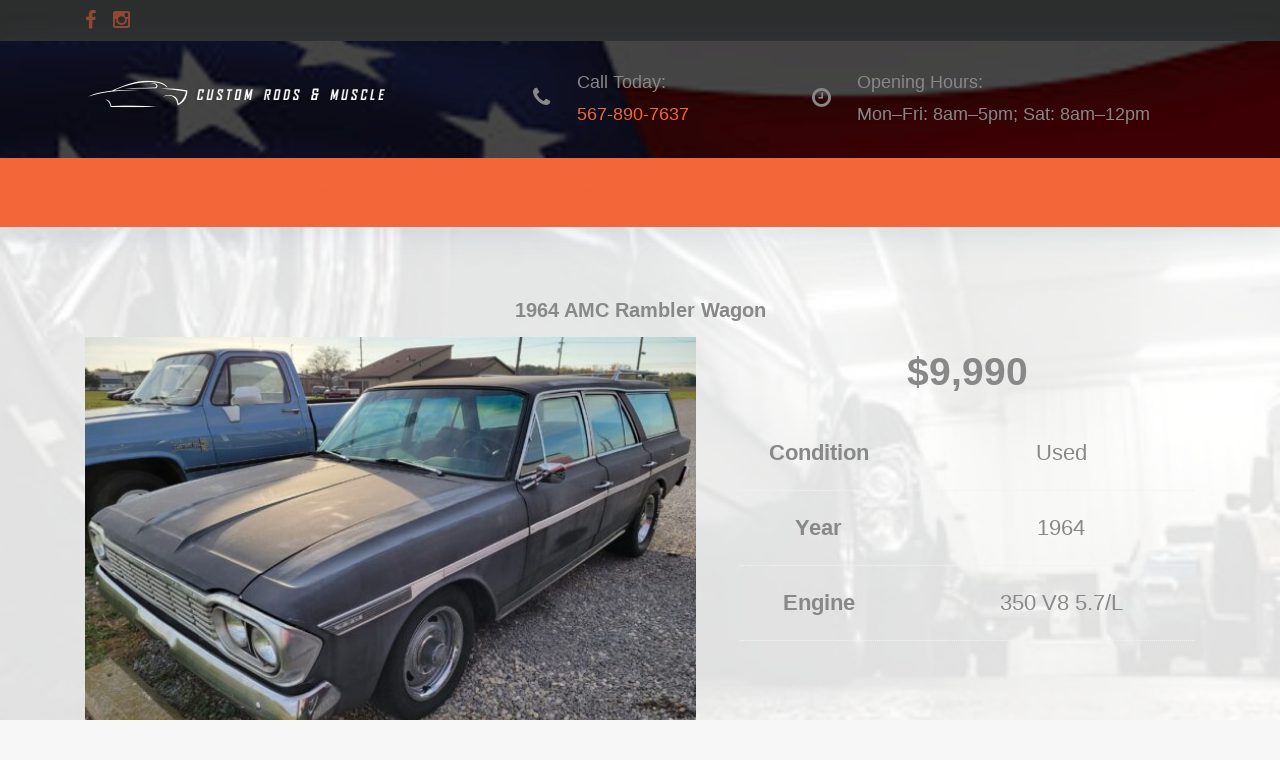

--- FILE ---
content_type: text/html; charset=UTF-8
request_url: https://cramauto.com/vehicle/1964-amc-rambler-wagon/
body_size: 13724
content:


<!DOCTYPE html>
<html lang="en-US">
<head>
<meta charset="UTF-8">
<link rel="profile" href="https://gmpg.org/xfn/11">
<link rel="pingback" href="https://cramauto.com/xmlrpc.php">

<meta name="viewport" content="width=device-width, initial-scale=1" />
<title>1964 AMC Rambler Wagon &#8211; Custom Rods and Muscle </title>
<meta name='robots' content='max-image-preview:large' />
<link rel='dns-prefetch' href='//maps.googleapis.com' />
<link rel='dns-prefetch' href='//s.w.org' />
<link rel="alternate" type="application/rss+xml" title="Custom Rods and Muscle  &raquo; Feed" href="https://cramauto.com/feed/" />
<link rel="alternate" type="application/rss+xml" title="Custom Rods and Muscle  &raquo; Comments Feed" href="https://cramauto.com/comments/feed/" />
<script type="text/javascript">
window._wpemojiSettings = {"baseUrl":"https:\/\/s.w.org\/images\/core\/emoji\/13.1.0\/72x72\/","ext":".png","svgUrl":"https:\/\/s.w.org\/images\/core\/emoji\/13.1.0\/svg\/","svgExt":".svg","source":{"concatemoji":"https:\/\/cramauto.com\/wp-includes\/js\/wp-emoji-release.min.js?ver=5.9.12"}};
/*! This file is auto-generated */
!function(e,a,t){var n,r,o,i=a.createElement("canvas"),p=i.getContext&&i.getContext("2d");function s(e,t){var a=String.fromCharCode;p.clearRect(0,0,i.width,i.height),p.fillText(a.apply(this,e),0,0);e=i.toDataURL();return p.clearRect(0,0,i.width,i.height),p.fillText(a.apply(this,t),0,0),e===i.toDataURL()}function c(e){var t=a.createElement("script");t.src=e,t.defer=t.type="text/javascript",a.getElementsByTagName("head")[0].appendChild(t)}for(o=Array("flag","emoji"),t.supports={everything:!0,everythingExceptFlag:!0},r=0;r<o.length;r++)t.supports[o[r]]=function(e){if(!p||!p.fillText)return!1;switch(p.textBaseline="top",p.font="600 32px Arial",e){case"flag":return s([127987,65039,8205,9895,65039],[127987,65039,8203,9895,65039])?!1:!s([55356,56826,55356,56819],[55356,56826,8203,55356,56819])&&!s([55356,57332,56128,56423,56128,56418,56128,56421,56128,56430,56128,56423,56128,56447],[55356,57332,8203,56128,56423,8203,56128,56418,8203,56128,56421,8203,56128,56430,8203,56128,56423,8203,56128,56447]);case"emoji":return!s([10084,65039,8205,55357,56613],[10084,65039,8203,55357,56613])}return!1}(o[r]),t.supports.everything=t.supports.everything&&t.supports[o[r]],"flag"!==o[r]&&(t.supports.everythingExceptFlag=t.supports.everythingExceptFlag&&t.supports[o[r]]);t.supports.everythingExceptFlag=t.supports.everythingExceptFlag&&!t.supports.flag,t.DOMReady=!1,t.readyCallback=function(){t.DOMReady=!0},t.supports.everything||(n=function(){t.readyCallback()},a.addEventListener?(a.addEventListener("DOMContentLoaded",n,!1),e.addEventListener("load",n,!1)):(e.attachEvent("onload",n),a.attachEvent("onreadystatechange",function(){"complete"===a.readyState&&t.readyCallback()})),(n=t.source||{}).concatemoji?c(n.concatemoji):n.wpemoji&&n.twemoji&&(c(n.twemoji),c(n.wpemoji)))}(window,document,window._wpemojiSettings);
</script>
<style type="text/css">
img.wp-smiley,
img.emoji {
	display: inline !important;
	border: none !important;
	box-shadow: none !important;
	height: 1em !important;
	width: 1em !important;
	margin: 0 0.07em !important;
	vertical-align: -0.1em !important;
	background: none !important;
	padding: 0 !important;
}
</style>
	<link rel='stylesheet' id='cherry-testi-swiper-css'  href='https://cramauto.com/wp-content/plugins/cherry-testi/includes/swiper/css/swiper.min.css?ver=4.3.5' type='text/css' media='all' />
<link rel='stylesheet' id='cherry-testi-css'  href='https://cramauto.com/wp-content/plugins/cherry-testi/public/assets/css/style.css?ver=1.1.3' type='text/css' media='all' />
<link rel='stylesheet' id='flexslider-css'  href='https://cramauto.com/wp-content/plugins/cherry-plugin/lib/js/FlexSlider/flexslider.css?ver=2.2.0' type='text/css' media='all' />
<link rel='stylesheet' id='owl-carousel-css'  href='https://cramauto.com/wp-content/plugins/cherry-plugin/lib/js/owl-carousel/owl.carousel.css?ver=1.24' type='text/css' media='all' />
<link rel='stylesheet' id='owl-theme-css'  href='https://cramauto.com/wp-content/plugins/cherry-plugin/lib/js/owl-carousel/owl.theme.css?ver=1.24' type='text/css' media='all' />
<link rel='stylesheet' id='font-awesome-css'  href='https://cramauto.com/wp-content/themes/wheelmasters/assets/css/font-awesome.min.css?ver=4.5.0' type='text/css' media='all' />
<link rel='stylesheet' id='cherry-plugin-css'  href='https://cramauto.com/wp-content/plugins/cherry-plugin/includes/css/cherry-plugin.css?ver=1.2.8.1' type='text/css' media='all' />
<link rel='stylesheet' id='wp-block-library-css'  href='https://cramauto.com/wp-includes/css/dist/block-library/style.min.css?ver=5.9.12' type='text/css' media='all' />
<style id='global-styles-inline-css' type='text/css'>
body{--wp--preset--color--black: #000000;--wp--preset--color--cyan-bluish-gray: #abb8c3;--wp--preset--color--white: #ffffff;--wp--preset--color--pale-pink: #f78da7;--wp--preset--color--vivid-red: #cf2e2e;--wp--preset--color--luminous-vivid-orange: #ff6900;--wp--preset--color--luminous-vivid-amber: #fcb900;--wp--preset--color--light-green-cyan: #7bdcb5;--wp--preset--color--vivid-green-cyan: #00d084;--wp--preset--color--pale-cyan-blue: #8ed1fc;--wp--preset--color--vivid-cyan-blue: #0693e3;--wp--preset--color--vivid-purple: #9b51e0;--wp--preset--gradient--vivid-cyan-blue-to-vivid-purple: linear-gradient(135deg,rgba(6,147,227,1) 0%,rgb(155,81,224) 100%);--wp--preset--gradient--light-green-cyan-to-vivid-green-cyan: linear-gradient(135deg,rgb(122,220,180) 0%,rgb(0,208,130) 100%);--wp--preset--gradient--luminous-vivid-amber-to-luminous-vivid-orange: linear-gradient(135deg,rgba(252,185,0,1) 0%,rgba(255,105,0,1) 100%);--wp--preset--gradient--luminous-vivid-orange-to-vivid-red: linear-gradient(135deg,rgba(255,105,0,1) 0%,rgb(207,46,46) 100%);--wp--preset--gradient--very-light-gray-to-cyan-bluish-gray: linear-gradient(135deg,rgb(238,238,238) 0%,rgb(169,184,195) 100%);--wp--preset--gradient--cool-to-warm-spectrum: linear-gradient(135deg,rgb(74,234,220) 0%,rgb(151,120,209) 20%,rgb(207,42,186) 40%,rgb(238,44,130) 60%,rgb(251,105,98) 80%,rgb(254,248,76) 100%);--wp--preset--gradient--blush-light-purple: linear-gradient(135deg,rgb(255,206,236) 0%,rgb(152,150,240) 100%);--wp--preset--gradient--blush-bordeaux: linear-gradient(135deg,rgb(254,205,165) 0%,rgb(254,45,45) 50%,rgb(107,0,62) 100%);--wp--preset--gradient--luminous-dusk: linear-gradient(135deg,rgb(255,203,112) 0%,rgb(199,81,192) 50%,rgb(65,88,208) 100%);--wp--preset--gradient--pale-ocean: linear-gradient(135deg,rgb(255,245,203) 0%,rgb(182,227,212) 50%,rgb(51,167,181) 100%);--wp--preset--gradient--electric-grass: linear-gradient(135deg,rgb(202,248,128) 0%,rgb(113,206,126) 100%);--wp--preset--gradient--midnight: linear-gradient(135deg,rgb(2,3,129) 0%,rgb(40,116,252) 100%);--wp--preset--duotone--dark-grayscale: url('#wp-duotone-dark-grayscale');--wp--preset--duotone--grayscale: url('#wp-duotone-grayscale');--wp--preset--duotone--purple-yellow: url('#wp-duotone-purple-yellow');--wp--preset--duotone--blue-red: url('#wp-duotone-blue-red');--wp--preset--duotone--midnight: url('#wp-duotone-midnight');--wp--preset--duotone--magenta-yellow: url('#wp-duotone-magenta-yellow');--wp--preset--duotone--purple-green: url('#wp-duotone-purple-green');--wp--preset--duotone--blue-orange: url('#wp-duotone-blue-orange');--wp--preset--font-size--small: 13px;--wp--preset--font-size--medium: 20px;--wp--preset--font-size--large: 36px;--wp--preset--font-size--x-large: 42px;}.has-black-color{color: var(--wp--preset--color--black) !important;}.has-cyan-bluish-gray-color{color: var(--wp--preset--color--cyan-bluish-gray) !important;}.has-white-color{color: var(--wp--preset--color--white) !important;}.has-pale-pink-color{color: var(--wp--preset--color--pale-pink) !important;}.has-vivid-red-color{color: var(--wp--preset--color--vivid-red) !important;}.has-luminous-vivid-orange-color{color: var(--wp--preset--color--luminous-vivid-orange) !important;}.has-luminous-vivid-amber-color{color: var(--wp--preset--color--luminous-vivid-amber) !important;}.has-light-green-cyan-color{color: var(--wp--preset--color--light-green-cyan) !important;}.has-vivid-green-cyan-color{color: var(--wp--preset--color--vivid-green-cyan) !important;}.has-pale-cyan-blue-color{color: var(--wp--preset--color--pale-cyan-blue) !important;}.has-vivid-cyan-blue-color{color: var(--wp--preset--color--vivid-cyan-blue) !important;}.has-vivid-purple-color{color: var(--wp--preset--color--vivid-purple) !important;}.has-black-background-color{background-color: var(--wp--preset--color--black) !important;}.has-cyan-bluish-gray-background-color{background-color: var(--wp--preset--color--cyan-bluish-gray) !important;}.has-white-background-color{background-color: var(--wp--preset--color--white) !important;}.has-pale-pink-background-color{background-color: var(--wp--preset--color--pale-pink) !important;}.has-vivid-red-background-color{background-color: var(--wp--preset--color--vivid-red) !important;}.has-luminous-vivid-orange-background-color{background-color: var(--wp--preset--color--luminous-vivid-orange) !important;}.has-luminous-vivid-amber-background-color{background-color: var(--wp--preset--color--luminous-vivid-amber) !important;}.has-light-green-cyan-background-color{background-color: var(--wp--preset--color--light-green-cyan) !important;}.has-vivid-green-cyan-background-color{background-color: var(--wp--preset--color--vivid-green-cyan) !important;}.has-pale-cyan-blue-background-color{background-color: var(--wp--preset--color--pale-cyan-blue) !important;}.has-vivid-cyan-blue-background-color{background-color: var(--wp--preset--color--vivid-cyan-blue) !important;}.has-vivid-purple-background-color{background-color: var(--wp--preset--color--vivid-purple) !important;}.has-black-border-color{border-color: var(--wp--preset--color--black) !important;}.has-cyan-bluish-gray-border-color{border-color: var(--wp--preset--color--cyan-bluish-gray) !important;}.has-white-border-color{border-color: var(--wp--preset--color--white) !important;}.has-pale-pink-border-color{border-color: var(--wp--preset--color--pale-pink) !important;}.has-vivid-red-border-color{border-color: var(--wp--preset--color--vivid-red) !important;}.has-luminous-vivid-orange-border-color{border-color: var(--wp--preset--color--luminous-vivid-orange) !important;}.has-luminous-vivid-amber-border-color{border-color: var(--wp--preset--color--luminous-vivid-amber) !important;}.has-light-green-cyan-border-color{border-color: var(--wp--preset--color--light-green-cyan) !important;}.has-vivid-green-cyan-border-color{border-color: var(--wp--preset--color--vivid-green-cyan) !important;}.has-pale-cyan-blue-border-color{border-color: var(--wp--preset--color--pale-cyan-blue) !important;}.has-vivid-cyan-blue-border-color{border-color: var(--wp--preset--color--vivid-cyan-blue) !important;}.has-vivid-purple-border-color{border-color: var(--wp--preset--color--vivid-purple) !important;}.has-vivid-cyan-blue-to-vivid-purple-gradient-background{background: var(--wp--preset--gradient--vivid-cyan-blue-to-vivid-purple) !important;}.has-light-green-cyan-to-vivid-green-cyan-gradient-background{background: var(--wp--preset--gradient--light-green-cyan-to-vivid-green-cyan) !important;}.has-luminous-vivid-amber-to-luminous-vivid-orange-gradient-background{background: var(--wp--preset--gradient--luminous-vivid-amber-to-luminous-vivid-orange) !important;}.has-luminous-vivid-orange-to-vivid-red-gradient-background{background: var(--wp--preset--gradient--luminous-vivid-orange-to-vivid-red) !important;}.has-very-light-gray-to-cyan-bluish-gray-gradient-background{background: var(--wp--preset--gradient--very-light-gray-to-cyan-bluish-gray) !important;}.has-cool-to-warm-spectrum-gradient-background{background: var(--wp--preset--gradient--cool-to-warm-spectrum) !important;}.has-blush-light-purple-gradient-background{background: var(--wp--preset--gradient--blush-light-purple) !important;}.has-blush-bordeaux-gradient-background{background: var(--wp--preset--gradient--blush-bordeaux) !important;}.has-luminous-dusk-gradient-background{background: var(--wp--preset--gradient--luminous-dusk) !important;}.has-pale-ocean-gradient-background{background: var(--wp--preset--gradient--pale-ocean) !important;}.has-electric-grass-gradient-background{background: var(--wp--preset--gradient--electric-grass) !important;}.has-midnight-gradient-background{background: var(--wp--preset--gradient--midnight) !important;}.has-small-font-size{font-size: var(--wp--preset--font-size--small) !important;}.has-medium-font-size{font-size: var(--wp--preset--font-size--medium) !important;}.has-large-font-size{font-size: var(--wp--preset--font-size--large) !important;}.has-x-large-font-size{font-size: var(--wp--preset--font-size--x-large) !important;}
</style>
<link rel='stylesheet' id='cherry-services-css'  href='https://cramauto.com/wp-content/plugins/cherry-services-list/public/assets/css/cherry-services.css?ver=1.4.7' type='text/css' media='all' />
<link rel='stylesheet' id='cherry-services-theme-css'  href='https://cramauto.com/wp-content/plugins/cherry-services-list/public/assets/css/cherry-services-theme.css?ver=1.4.7' type='text/css' media='all' />
<link rel='stylesheet' id='cherry-services-grid-css'  href='https://cramauto.com/wp-content/plugins/cherry-services-list/public/assets/css/cherry-services-grid.css?ver=1.4.7' type='text/css' media='all' />
<link rel='stylesheet' id='wpcm_css_frontend-css'  href='https://cramauto.com/wp-content/plugins/wp-car-manager/assets/css/frontend.css?ver=1.4.1' type='text/css' media='all' />
<link rel='stylesheet' id='material-icons-css'  href='https://cramauto.com/wp-content/themes/wheelmasters/assets/css/material-icons.min.css?ver=2.1.0' type='text/css' media='all' />
<link rel='stylesheet' id='magnific-popup-css'  href='https://cramauto.com/wp-content/themes/wheelmasters/assets/css/magnific-popup.min.css?ver=1.0.1' type='text/css' media='all' />
<link rel='stylesheet' id='wheelmasters-theme-style-css'  href='https://cramauto.com/wp-content/themes/wheelmasters/style.css?ver=1.2.0' type='text/css' media='all' />
<link rel='stylesheet' id='cherry-team-css'  href='https://cramauto.com/wp-content/plugins/cherry-team-members/public/assets/css/cherry-team.css?ver=1.4.6' type='text/css' media='all' />
<link rel='stylesheet' id='cherry-team-grid-css'  href='https://cramauto.com/wp-content/plugins/cherry-team-members/public/assets/css/cherry-team-grid.css?ver=1.4.6' type='text/css' media='all' />
<script type='text/javascript' src='https://cramauto.com/wp-includes/js/jquery/jquery.min.js?ver=3.6.0' id='jquery-core-js'></script>
<script type='text/javascript' src='https://cramauto.com/wp-includes/js/jquery/jquery-migrate.min.js?ver=3.3.2' id='jquery-migrate-js'></script>
<script type='text/javascript' src='https://cramauto.com/wp-content/plugins/cherry-plugin/lib/js/jquery.easing.1.3.js?ver=1.3' id='easing-js'></script>
<script type='text/javascript' src='https://cramauto.com/wp-content/plugins/cherry-plugin/lib/js/elasti-carousel/jquery.elastislide.js?ver=1.2.8.1' id='elastislide-js'></script>
<script type='text/javascript' src='//maps.googleapis.com/maps/api/js?v=3.exp&#038;ver=5.9.12' id='googlemapapis-js'></script>
<script type='text/javascript' src='https://cramauto.com/wp-content/plugins/wp-car-manager/assets/js/lib/jquery.prettyPhoto.min.js?ver=1.4.1' id='wpcm_js_pretty_photo-js'></script>
<link rel="https://api.w.org/" href="https://cramauto.com/wp-json/" /><link rel="EditURI" type="application/rsd+xml" title="RSD" href="https://cramauto.com/xmlrpc.php?rsd" />
<link rel="wlwmanifest" type="application/wlwmanifest+xml" href="https://cramauto.com/wp-includes/wlwmanifest.xml" /> 
<meta name="generator" content="WordPress 5.9.12" />
<link rel="canonical" href="https://cramauto.com/vehicle/1964-amc-rambler-wagon/" />
<link rel='shortlink' href='https://cramauto.com/?p=9222' />
<link rel="alternate" type="application/json+oembed" href="https://cramauto.com/wp-json/oembed/1.0/embed?url=https%3A%2F%2Fcramauto.com%2Fvehicle%2F1964-amc-rambler-wagon%2F" />
<link rel="alternate" type="text/xml+oembed" href="https://cramauto.com/wp-json/oembed/1.0/embed?url=https%3A%2F%2Fcramauto.com%2Fvehicle%2F1964-amc-rambler-wagon%2F&#038;format=xml" />
<style type="text/css" id="custom-background-css">
body.custom-background { background-color: #f7f7f7; background-image: url("https://cramauto.com/wp-content/uploads/2022/01/FardaRQQ-1.gif"); background-position: center center; background-size: cover; background-repeat: no-repeat; background-attachment: fixed; }
</style>
	<link rel="icon" href="https://cramauto.com/wp-content/uploads/2018/11/cropped-fav-32x32.png" sizes="32x32" />
<link rel="icon" href="https://cramauto.com/wp-content/uploads/2018/11/cropped-fav-192x192.png" sizes="192x192" />
<link rel="apple-touch-icon" href="https://cramauto.com/wp-content/uploads/2018/11/cropped-fav-180x180.png" />
<meta name="msapplication-TileImage" content="https://cramauto.com/wp-content/uploads/2018/11/cropped-fav-270x270.png" />
<style type="text/css">/* Typography */body {font-style: inherit;font-weight: normal;font-size: 24px;line-height: 1.8;font-family: Impact, Charcoal, sans-serif;letter-spacing: px;text-align: center;color: #888888;}h1 {font-style: ;font-weight: ;font-size: 8px;line-height: 2;font-family: Impact, Charcoal, sans-serif;letter-spacing: px;text-align: center;color: ;}h2 {font-style: ;font-weight: ;font-size: 19px;line-height: 2.6;font-family: Impact, Charcoal, sans-serif;letter-spacing: px;text-align: center;color: ;}h3 {font-style: ;font-weight: ;font-size: 16px;line-height: 1.8;font-family: Impact, Charcoal, sans-serif;letter-spacing: px;text-align: center;color: ;}h4 {font-style: ;font-weight: ;font-size: 20px;line-height: 1.9;font-family: Impact, Charcoal, sans-serif;letter-spacing: px;text-align: center;color: ;}h5 {font-style: ;font-weight: ;font-size: 14px;line-height: ;font-family: Impact, Charcoal, sans-serif;letter-spacing: px;text-align: center;color: ;}h6 {font-style: ;font-weight: ;font-size: 20px;line-height: ;font-family: Arial, Helvetica, sans-serif;letter-spacing: px;text-align: center;color: #242424;}@media (min-width: 992px) {h1 { font-size: 18px; }h2 { font-size: 26px; }h3 { font-size: 20px; }h4 { font-size: 20px; }h5 { font-size: 20px; }h6 { font-size: 20px; }}a,.not-found .page-title {color: #f36639;}a:active,a:focus {color: #f36639;}a:hover,h1 a:hover,h2 a:hover,h3 a:hover,h4 a:hover,h5 a:hover,h6 a:hover {color: #242424;}mark, ins {background-color: #f36639;color: ;}::-webkit-input-placeholder { color: #888888; }::-moz-placeholder{ color: #888888; } /* Firefox 19+ */:-moz-placeholder{ color: #888888; } /* Firefox 18- */:-ms-input-placeholder{ color: #888888; }input::-webkit-input-placeholder {color:#f36639;}input::-moz-placeholder{color:#f36639;} /* Firefox 19+ */input:-moz-placeholder{color:#f36639;} /* Firefox 18- */input:-ms-input-placeholder{color:#f36639;}textarea::-webkit-input-placeholder {color:#f36639;}textarea::-moz-placeholder{color:#f36639;} /* Firefox 19+ */textarea:-moz-placeholder{color:#f36639;} /* Firefox 18- */textarea:-ms-input-placeholder{color:#f36639;}/* Invert Color Scheme */.invert { color: ; }.invert h1 { color: ; }.invert h2 { color: ; }.invert h3 { color: ; }.invert h4 { color: ; }.invert h5 { color: ; }.invert h6 { color: ; }.invert a:hover { color: ; }/* Header */.header-container {background-color: #ffffff;background-image: url(https://cramauto.com/wp-content/uploads/2022/01/BWTEST-1.gif);background-repeat: no-repeat;background-position: center top;background-attachment: fixed;}.top-panel {background-color: #2c2d2d;}.boxed-wrap {max-width: px;margin: 0 auto;}q {color: #888888;}cite {color: #f36639;}/* Site logo */.site-logo {font-style: italic;font-weight: ;font-size: px;font-family: Bookman Old Style, serif;}.site-logo__link,.site-logo__link:hover,.site-logo__link:active,.site-logo__link:visited {color: ;}/* Breadcrumbs */.breadcrumbs__items {font-style: ;font-weight: ;font-size: 16px;line-height: ;font-family: Impact, Charcoal, sans-serif;letter-spacing: px;}.breadcrumbs__items a {color: ;font-weight: ;}.breadcrumbs__items a:hover {color: #f36639;}/* Content */@media (min-width: 1200px) {.container {max-width: px;}}.entry-content ul li,.entry-content ol li {font-family: Arial, Helvetica, sans-serif;font-weight: ;font-size: 18px;color: #888888;}.entry-content a:not(.btn) {color: #f36639;}.entry-content a:not(.btn):hover {color: #242424;}.entry-content code{font-family: Impact, Charcoal, sans-serif;background: #f36639;color: ;}/* 404 page */.not-found .page-title {color: #f36639;}.not-found h4 {color: #888888;}/* Preloader */.page-preloader-cover {background-color: ;}.cssload-loader {background-color: #f36639;}/* Heading in builder */#tm_builder_outer_content .tm_pb_module h1 { color: ; }#tm_builder_outer_content .tm_pb_module h2 { color: ; }#tm_builder_outer_content .tm_pb_module h3 { color: ; }#tm_builder_outer_content .tm_pb_module h4 { color: ; }#tm_builder_outer_content .tm_pb_module h5 { color: ; }#tm_builder_outer_content .tm_pb_module.invert h1 { color: ; }#tm_builder_outer_content .tm_pb_module.invert h2 { color: ; }#tm_builder_outer_content .tm_pb_module.invert h3 { color: ; }#tm_builder_outer_content .tm_pb_module.invert h4 { color: ; }#tm_builder_outer_content .tm_pb_module.invert h5 { color: ; }/* Blog */#tm_builder_outer_content .tm_pb_post_meta {color: #f36639;}#tm_builder_outer_content .tm_pb_post_meta .author > a {color:#888888;}#tm_builder_outer_content .tm_pb_post_meta .author > a:hover {color:#242424;}#tm_builder_outer_content .tm_pb_post_meta > a {color:#f36639;}#tm_builder_outer_content .tm_pb_post_meta > a:hover {color:#242424;}.tm_pb_builder #tm_builder_outer_content .tm_pb_module .entry-title {color:#f36639;}.tm_pb_builder #tm_builder_outer_content .tm_pb_module .entry-title:hover {color:#242424;}#tm_builder_outer_content .tm_link_content a.tm_link_main_url:hover,#tm_builder_outer_content .tm_link_content h2 a:hover {color: #888888 !important;}/* Faqs*/#tm_builder_outer_content .faqs .tm_pb_text ul li {color: #888888;}.tm_pb_builder #tm_builder_outer_content .tm_pb_post .more-link{background:#f36639;}.tm_pb_builder #tm_builder_outer_content .tm_pb_post .more-link:hover{background: #242424;}.nextend-smartslider-button-container a:hover:before{color: #f36639;}.widget ul li a:hover {color: #242424;}.widget ul li a {color: #f36639;}.widget em {font-weight: ;color: #242424;}.invert .widget em {color: #f36639;}.widget .widget-title {font-weight: ;}/* Widget calendar */.widget_calendar .calendar_wrap table {background:;}.widget_calendar .calendar_wrap caption {font-weight: ;background:#f36639;color: ;}.widget_calendar .calendar_wrap tbody td {color: #f36639;}.widget_calendar .calendar_wrap tbody td a:hover {color: ;}.widget_calendar .calendar_wrap th {color: #888888;}.widget_calendar .calendar_wrap tbody td a::before {background-color: #888888;}.invert .widget_calendar .calendar_wrap caption {color: ;background: ;background: -webkit-linear-gradient(to right,0%,100%);background: linear-gradient(to right,0%,100%);}.invert .widget_calendar .calendar_wrap th {color: ;}.invert .widget_calendar .calendar_wrap a {color: ;}.invert .widget_calendar .calendar_wrap a:hover {color: ;}.invert .widget_calendar .calendar_wrap tr td a::before {background-color: /* Variable not found */;}/* Widget Tag Cloud */.widget_tag_cloud .tagcloud a {color: #f36639;}.widget_tag_cloud .tagcloud a:hover {color:#f36639;}.invert .widget_tag_cloud .tagcloud a {color: ;}.invert .widget_tag_cloud .tagcloud a:hover {color: ;}/* Widget Recent Posts */.widget_recent_entries ul li a, .widget_recent_comments ul li>a {color:#f36639;}.widget_recent_entries ul li a:hover, .widget_recent_comments ul li>a:hover {color: #242424;}.widget_recent_entries ul li .post-date {color: #f36639;}.widget_recent_entries ul li .post-date:before {background: #f36639;}.invert .widget_recent_entries ul li a, .invert .widget_recent_comments ul li>a {color: ;}.invert .widget_recent_entries ul li a:hover, .invert .widget_recent_comments ul li>a:hover {color: ;}.invert .widget_recent_entries ul li .post-date::before {color: rgba(243,102,57,0.3);}/* Widget Recent Comments */.widget_recent_comments .recentcomments {color:#f36639;}.widget_recent_comments .recentcomments .comment-author-link {font-weight: ;}.widget_recent_comments .recentcomments .comment-author-link,.widget_recent_comments .recentcomments .comment-author-link a {color:#888888;}.widget_recent_comments .recentcomments .comment-author-link a:hover {color: #242424;}/* Contact*/#tm_builder_outer_content .tm_pb_contact_form_container .tm_pb_contact_main_title{font-size: 20px;font-weight: ;}/* Custom post*/.custom-posts__item h6 a:hover{color:#f36639;}.widget-image-grid__content::before{background: ;}.widget-image-grid__content .widget-image-grid__title a:hover {color: #242424;}.invert .instagram__cover { background-color: ; }.instagram__cover,.invert .instagram__cover:before { color: #f36639; }.widget-subscribe .subscribe-block__input[type="email"] {border-color: ;color: ;}.subscribe-block__input::-webkit-input-placeholder {color: ;}.subscribe-block__input::-moz-placeholder {color: ;}.widget-subscribe {font-weight: ;background: #f36639;color: #242424;}.widget-subscribe.invert {background: ;color: ;}.footer-area .widget-subscribe {background: transparent;}.widget-subscribe > * + *:before {border-color: #888888;}.widget-subscribe > * + *:after {border-color: ;}.widget-subscribe .subscribe-block__submit:before {font-weight: ;}.sidebar .widget-subscribe .subscribe-block__submit{background-color: ;color:}.sidebar .widget-subscribe .subscribe-block__submit:hover{background-color: #f36639;color:}.widget_tf_track_kickstarter .tf-tracker {background: ;color: ;}.tf-tracker h1,.tf-tracker h2,.tf-tracker h3,.tf-tracker h4,.tf-tracker h5,.tf-tracker h6 {color: ;}.tf-tracker-value {color: #f36639;font-weight: ;}/* Site header */header.site-header .header-container .main-navigation .menu-toggle::before {color: ;}header.site-header .header-container .main-navigation .menu-toggle:hover::before {color: ;}.header-container .site-branding .site-description {color: #f36639;}.site-logo__link {color: #888888 !important;}/* Header Site menu */.site-header.centered .site-menu:before,.site-header.default .site-menu:before {background: #f36639;}@media (min-width: 768px) {.site-header.minimal .site-menu.isStuck:before {background: #ffffff;}}@media (max-width: 767px) {.site-header .site-menu:before {background: ;}}/* Site info */.site-header .site-info .phone__info dl,.site-header .site-info .phone__info dt,.site-header .site-info .phone__info dd,.site-header .site-info .time__info dl,.site-header .site-info .time__info dt,.site-header .site-info .time__info dd {font-weight: ;}.site-header .site-info .phone__info dt,.site-header .site-info .time__info dt {color: ;}.site-header .site-info .phone__info dd,.site-header .site-info .time__info dd,.site-header .site-info .phone__info a,.site-header .site-info .time__info a {color: ;}.site-header .site-info .phone__info a:hover,.site-header .site-info .time__info a:hover {color: ;}.site-header .site-info .phone__info dt::before,.site-header .site-info .time__info dt::before {background: ;color: ;}.top-panel .top-panel__message {font-weight: ;}.top-panel .top-panel__message a {font-weight: ;}.top-panel .top-panel__message,.top-panel .top-panel__message a:hover,.top-panel .top-panel__menu-list a:hover {color: ;}.top-panel .top-panel__menu-list li {font-weight: ;}.top-panel .top-panel__menu-list li,.top-panel .top-panel__menu-list a,.top-panel .social-list__items li > a {color: ;}.search-form .search-form__field {color: ;font-family: Impact, Charcoal, sans-serif;}.header-container .site-menu .header__search .search-form__submit,.header-container .site-menu .header__search .search-form__submit:active,.header-container .site-menu .header__search .search-form__submit:focus, .header-container .site-menu .header__search .search__toggle{font-weight: ;color: ;}.header-container .site-menu .header__search .search__toggle:hover, .header-container .site-menu .header__search .search-form__submit:hover{color: ;}/* Minimal layout */@media (min-width: 768px) {.site-header.minimal .search-form .search-form__field, .site-header.minimal .header-container .site-menu .header__search .search__toggle:hover, .site-header.minimal .header-container .site-menu .header__search .search-form__submit:hover {color: ;}.site-header.minimal .header-container .site-menu .header__search .search-form__submit, .site-header.minimal .header-container .site-menu .header__search .search__toggle {color: ;}}.share-btns__link{color: #f36639;}.share-btns__link:hover,.share-btns__link:active,.share-btns__link:visited{color:#242424;}.social-list__items li > a::before {color: ;}.social-list--footer li > a:hover {color: ;}.social-list--footer li > a:hover::before {background-color: ;}.main-navigation ul.menu > li > a,.main-navigation ul.menu > li:hover > a,.main-navigation ul.menu > li.menu-hover > a,.main-navigation ul.menu > li.current_page_item > a,.main-navigation ul.menu > li.current-menu-item > a,.main-navigation ul.menu > li.current-menu-item > a,.main-navigation ul.menu > li.current_page_ancestor > a:hover {color: ;}.menu-item_description {color: #888888;}.main-navigation ul.menu > li > a {font-weight: ;font-family: Impact, Charcoal, sans-serif;}.main-navigation ul.menu > li > a:before {border-bottom-color: ;}.main-navigation ul.sub-menu > li > a, .main-navigation ul.menu > li > a {color: ;}.main-navigation ul.sub-menu > li > a:hover,.main-navigation ul.sub-menu > li.menu-hover > a,.main-navigation ul.sub-menu > li.current_page_item > a,.main-navigation ul.sub-menu > li.current-menu-item > a,.main-navigation ul.sub-menu > li.current_page_ancestor > a:hover {color: #f36639;}.main-navigation ul.sub-menu {background: ;}/* Mobile resolution */@media (max-width: 767px) {.main-navigation ul.menu > li > a {color: ;}.main-navigation ul.menu > li:hover > a {background: #f36639;}.main-navigation .menu-item-has-children > .sub-menu > li:hover > a {color: ;}}/* Minimal layout */@media (min-width: 768px) {.site-header.minimal .main-navigation ul.menu > li > a,.site-header.minimal .main-navigation ul.menu > li:hover > a,.site-header.minimal .main-navigation ul.menu > li.menu-hover > a,.site-header.minimal .main-navigation ul.menu > li.current_page_item > a,.site-header.minimal .main-navigation ul.menu > li.current-menu-item > a,.site-header.minimal .main-navigation ul.menu > li.current_page_ancestor > a:hover {color: ;}}.site-footer {background-color: #dd3333;}.footer-area-wrap {background-color: ;}.footer-menu__items li.current-menu-item a,.footer-menu__items li.current_page_item a {color: #888888;}.footer-container em,.footer-container em a{color: ;}.footer-container em a:hover {color: #242424;}.widget-about__tagline{color: #f36639;}.footer-copyright a {color:;}.footer-copyright a:hover {color:;}.btn, .btn:active, .btn:focus,.comment-form .submit,.wpcf7-submit,.btn.btn-secondary,.invert .btn,.post-password-form label + input {background: ;color: ;font-weight: ;}.btn:hover,.comment-form .submit:hover,.wpcf7-submit:hover,.post-password-form label + input:hover {background: #f36639;color: ;}.btn.btn-secondary:hover,.invert .btn:hover {background: ;color: ;}blockquote cite,.single-format-quote blockquote cite {font-weight: ;color: ;font-size: 17px;}blockquote:before,.single-format-quote blockquote:before {font-weight: ;color: #f36639;}ul, ol {color: #888888;}ol li:before {font-weight: ;color: ;}ul li:before{color: #f36639;}code {background: #f36639;color: ;}dt {font-weight: ;}h5 a{color: #f36639;}h5 a:hover{color: ;}.sticky__label {background: #f36639;color: ;}.post__cats a, .post__cats {color: #f36639}.post__cats a:hover {color: #242424;}.entry-title a:hover {color: #f36639;}.entry-meta * + *::before,.post__tags a + a::before {background: #888888;}.post-featured-content.format-quote.invert {color: ;background-color: ;}.post__tags {color: #f36639;}.post-author__holder {background-color: ;}.post-author__title a:hover {color:#888888;}.post-gallery__caption {color: ;}.post-format-link {font-size: 14px;background: rgba(243,102,57,0.9);color: ;}.post-format-link:hover {background: ;color: ;}.post-format-quote {font-family: Impact, Charcoal, sans-serif;font-size: 14px;font-style: ;color: #888888;}@media(min-width: 768px){.post-format-quote {font-size: 20px;}}.post-format-quote:before,.post-format-quote cite,#cancel-comment-reply-link {color: #f36639;}#cancel-comment-reply-link:hover {color: #242424;}.post-author {color: #888888;}.post-author a {color: #888888;font-weight: ;}.post-author a:hover,.post__tags a:hover {color: #242424;}.post__comments,.post__comments a,.post__tags a {color: #f36639;}.post__comments a:hover {color: #888888;}.post-navigation .nav-previous a, .post-navigation .nav-next a {color: #f36639;}.post-navigation .nav-previous a:hover, .post-navigation .nav-next a:hover {color:#242424;}.post-navigation .nav-next > a::after,.post-navigation .nav-previous > a::before {color: #888888;}.post-navigation .nav-next > a:hover::after,.post-navigation .nav-previous > a:hover::before {color:#242424;}.comments-title,.comment-reply-title {color: #888888;}.comment-body .fn a { color: #888888;}.comment-body .fn a:hover {color:;}.comment-body{background: ;}.comment-body .fn + .comment-date::before {background: rgba(243,102,57,0.2);}.comment-reply-link {color: #f36639;}.comment-reply-link:hover {color:#242424;}.comment-form__field {color: ;}.comment-form .logged-in-as,.comment-form .comment-notes {color: #f36639;}.pagination a.page-numbers {color: #888888;}.pagination .page-numbers {font-weight: ;}.pagination a.page-numbers:hover,.pagination span.page-numbers.current {color: #f36639;}.pagination .page-numbers.next,.pagination .page-numbers.prev {color: #f36639;}.pagination .page-numbers.next:hover,.pagination .page-numbers.prev:hover {color: #242424;}.pagination .page-numbers.next i,.pagination .page-numbers.prev i {color: #888888;}.pagination .page-numbers.next:hover i,.pagination .page-numbers.prev:hover i {color: #242424;}.pagination .page-numbers.next,.pagination .page-numbers.prev,.comment-navigation .nav-previous,.posts-navigation .nav-previous,.post-navigation .nav-previous,.comment-navigation .nav-next,.posts-navigation .nav-next,.post-navigation .nav-next {font-weight: ;}#toTop {color: ;background: #f36639;}#toTop span{color: ;}#toTop:hover {color: #f36639;background: ;}#toTop:hover span{color: #f36639;}#tm_builder_outer_content .tm_pb_with_background .tm_pb_module.tm_pb_blurb .tm-pb-icon:hover::before {color:#f36639;}#tm_builder_outer_content .tm_pb_module.tm_pb_blurb .tm_pb_blurb_container h4 {font-size: 14px;}#tm_builder_outer_content .service-info .tm_pb_blurb .tm_pb_blurb_content h4 a {color: #888888;}#tm_builder_outer_content .service-info .tm_pb_blurb .tm_pb_blurb_content h4 a:hover {color:#f36639;}#tm_builder_outer_content .tm_pb_module.tm_pb_blurb a:not(.tm_pb_button):hover {color: #242424;}#tm_builder_outer_content .tm_pb_module.tm_pb_blurb.liner .tm_pb_blurb_content .tm_pb_blurb_content{background: rgba(243,102,57,0.9);}@media (min-width: 1200px) {#tm_builder_outer_content .tm_pb_module.tm_pb_blurb .tm_pb_blurb_container h4 {font-size: 20px;}}.tm_pb_blurb:before{background-color: #f36639;}.tm_pb_blurb:after{background-color:#b45435;}#tm_builder_outer_content .tm_pb_blurb .tm_pb_button{border-color: ;color: ;}#tm_builder_outer_content .tm_pb_blurb .tm_pb_button:hover{background-color: ;color:;border-color: ;}#tm_builder_outer_content .tm_pb_button,#tm_builder_outer_content .tm_pb_button:active,#tm_builder_outer_content .tm_pb_button:focus {background-color: ;color: ;font-weight: ;border-color:;}#tm_builder_outer_content .tm_pb_button:hover {background-color: #f36639;color: ;border-color:#f36639;}#tm_builder_outer_content .tm_pb_module.tm_pb_cta .tm_pb_promo_button {color: ;background: #f36639;}#tm_builder_outer_content .tm_pb_module.tm_pb_cta .tm_pb_promo_button:hover {color: ;background: ;}#tm_builder_outer_content .tm_pb_module.tm_pb_countdown_timer .tm_pb_countdown_timer_container .section .value,#tm_builder_outer_content .countdown-sep::before {color: #f36639;}#tm_builder_outer_content .tm_pb_countdown_timer .tm_pb_countdown_timer_container .section.values .value,#tm_builder_outer_content .tm_pb_countdown_timer .tm_pb_countdown_timer_container .section.sep .countdown-sep {font-weight: ;}/* Header */#tm_builder_outer_content .tm_pb_module.tm_pb_pricing .tm_pb_pricing_table .tm_pb_pricing_heading .tm_pb_pricing_title {font-weight: ;}/* Subheader */#tm_builder_outer_content .tm_pb_module.tm_pb_pricing .tm_pb_pricing_table .tm_pb_pricing_heading .tm_pb_best_value {color: ;font-weight: ;}/* Currency */#tm_builder_outer_content .tm_pb_module.tm_pb_pricing .tm_pb_pricing_table .tm_pb_pricing_content_top .tm_pb_dollar_sign {font-weight: ;color: ;}/* Price */#tm_builder_outer_content .tm_pb_module.tm_pb_pricing .tm_pb_pricing_table .tm_pb_pricing_content_top .tm_pb_sum {font-weight: ;color: ;}/* Frequency */#tm_builder_outer_content .tm_pb_module.tm_pb_pricing .tm_pb_pricing_table .tm_pb_pricing_content_top .tm_pb_frequency {color: ;font-weight: ;}/* Divider */#tm_builder_outer_content .tm_pb_module.tm_pb_pricing .tm_pb_pricing_table .tm_pb_pricing_content_top:after {color: ;}/* Content */#tm_builder_outer_content .tm_pb_column .tm_pb_module.tm_pb_pricing .tm_pb_pricing_table .tm_pb_pricing_content ul.tm_pb_pricing li {font-weight: ;}/* Button */#tm_builder_outer_content .tm_pb_module.tm_pb_pricing .tm_pb_pricing_table .tm_pb_pricing_table_button:hover {border-color: ;background-color: ;color: ;}/* Featured table *//* Header */#tm_builder_outer_content .tm_pb_module.tm_pb_pricing .tm_pb_pricing_table.tm_pb_featured_table .tm_pb_pricing_heading {background: ;}/* Top content */#tm_builder_outer_content .tm_pb_module.tm_pb_pricing .tm_pb_pricing_table.tm_pb_featured_table .tm_pb_pricing_content_top {background: ;}/* Price */#tm_builder_outer_content .tm_pb_module.tm_pb_pricing .tm_pb_pricing_table.tm_pb_featured_table .tm_pb_pricing_content_top .tm_pb_sum {color: ;}/* Divider */#tm_builder_outer_content .tm_pb_module.tm_pb_pricing .tm_pb_pricing_table.tm_pb_featured_table .tm_pb_pricing_content_top:after {color: ;}/* Button */#tm_builder_outer_content .tm_pb_module.tm_pb_pricing .tm_pb_pricing_table.tm_pb_featured_table .tm_pb_pricing_table_button:hover {border-color: ;background-color: ;color: ;}/* Pagination */.tm_pb_builder #tm_builder_outer_content .tm-pb-controllers > a:hover,.tm_pb_builder #tm_builder_outer_content .tm-pb-controllers > a:focus,.tm_pb_builder #tm_builder_outer_content .tm-pb-controllers > a:focus:hover {box-shadow: inset 0 0 0 4px #f36639 !important;}.tm_pb_builder #tm_builder_outer_content .tm-pb-controllers > a.tm-pb-active-control,.tm_pb_builder #tm_builder_outer_content .tm-pb-controllers > a.tm-pb-active-control:focus {box-shadow: inset 0 0 0 9px #f36639 !important;}/* Arrows */.tm_pb_builder #tm_builder_outer_content .tm-pb-slider-arrows .tm-pb-arrow-prev:before,.tm_pb_builder #tm_builder_outer_content .tm-pb-slider-arrows .tm-pb-arrow-next:before {color: ;}.tm_pb_builder #tm_builder_outer_content .tm-pb-slider-arrows .tm-pb-arrow-prev:hover:before,.tm_pb_builder #tm_builder_outer_content .tm-pb-slider-arrows .tm-pb-arrow-next:hover:before {color: #f36639;}.post-gallery .swiper-button-next:not(.swiper-button-disabled),.post-gallery .swiper-button-prev:not(.swiper-button-disabled){background-color: ;color: ;}.post-gallery .swiper-button-next:not(.swiper-button-disabled):hover,.post-gallery .swiper-button-prev:not(.swiper-button-disabled):hover {background-color: #f36639;color: ;}/* Button*/.tm_pb_builder #tm_builder_outer_content .tm_pb_slider a.tm_pb_button{border-color: #f36639;color:;}.tm_pb_builder #tm_builder_outer_content .tm_pb_slider a.tm_pb_button:before{color: #f36639;}.tm_pb_builder #tm_builder_outer_content .tm_pb_slider a.tm_pb_button:hover, .tm_pb_builder #tm_builder_outer_content .tm_pb_slider a.tm_pb_button:hover:before{border-color: ;color:;}#tm_builder_outer_content .tm_pb_module.tm_pb_tabs .tm_pb_tabs_controls li a {color: #f36639;}#tm_builder_outer_content .tm_pb_module.tm_pb_tabs .tm_pb_tabs_controls li:before {background: #f36639;}#tm_builder_outer_content .tm_pb_module.tm_pb_tabs .tm_pb_tabs_controls li:hover a,#tm_builder_outer_content .tm_pb_module.tm_pb_tabs .tm_pb_tabs_controls li.tm_pb_tab_active a {color: #888888;}.tm_pb_testimonial_content p::before{color: #f36639;}#tm_builder_outer_content .tm_pb_module.tm_pb_testimonial .tm_pb_testimonial_meta:before {color: #f36639;font-weight: ;}#tm_builder_outer_content .tm_pb_column .tm_pb_testimonial .tm_pb_testimonial_meta > * {font-weight: ;}#tm_builder_outer_content .tm_pb_module.tm_pb_testimonial .tm_pb_testimonial_meta a:hover {color: #242424;}#tm_builder_outer_content .tm_pb_module.tm_pb_testimonial .tm_pb_testimonial_author {font-weight: ;}#tm_builder_outer_content .tm_pb_module.tm_pb_testimonial .tm_pb_testimonial_author,#tm_builder_outer_content .tm_pb_module.tm_pb_testimonial .tm_pb_testimonial_author a {color: ;}#tm_builder_outer_content .tm_pb_module.tm_pb_testimonial .tm_pb_testimonial_author a:hover {color: #f36639;}.swiper-pagination-bullet-active{background-color: #f36639;}.swiper-pagination-bullet:hover{background-color: #f36639;}#tm_builder_outer_content .tm_pb_team_member .tm_pb_team_member_description .tm_pb_member_social_links .tm-pb-icon::before{color: #f36639;}#tm_builder_outer_content .tm_pb_team_member .tm_pb_team_member_description .tm_pb_member_social_links .tm-pb-icon:hover::before{color: #242424;}#tm_builder_outer_content .tm_pb_team_member .tm_pb_team_member_description .tm_pb_member_position {font-weight: ;}.tm_pb_builder #tm_builder_outer_content .tm_pb_circle_counter .percent p {font-weight: ;color: #f36639;}#tm_builder_outer_content .tm_pb_circle_counter.tm_pb_module .counter-heading {font-weight: normal;}#tm_builder_outer_content .tm_pb_circle_counter.tm_pb_module .counter-heading:first-line {font-weight: ;}#tm_builder_outer_content .faqs .tm_pb_text .increase {font-weight: ;}body table.booked-calendar thead th .monthName {font-family:Impact, Charcoal, sans-serif;font-weight: ;color: #888888;}.booked-calendar-shortcode-wrap .booked-calendar-wrap .booked-calendar thead th > a::before,.widget.widget_booked_calendar.booked-calendar-shortcode-wrap .booked-calendar-wrap .booked-calendar thead th > a::before{color: #f36639;}.booked-calendar-shortcode-wrap .booked-calendar-wrap .booked-calendar thead th > a:hover::before,.widget.widget_booked_calendar .booked-calendar-shortcode-wrap .booked-calendar-wrap .booked-calendar thead th > a:hover::before {color: #242424;}.booked-calendar-shortcode-wrap .booked-calendar-wrap .booked-calendar thead .days th,.widget.widget_booked_calendar .booked-calendar-shortcode-wrap .booked-calendar-wrap .booked-calendar thead .days th{background: #888888 !important;font-family:Impact, Charcoal, sans-serif;}body table.booked-calendar td .date,body .widget.widget_booked_calendar table.booked-calendar td .date, .booked-calendar-shortcode-wrap .booked-calendar-wrap .booked-calendar tbody tr td, .booked-calendar-shortcode-wrap .booked-calendar-wrap .booked-calendar tbody tr td.blur span,.widget.widget_booked_calendar .booked-calendar-shortcode-wrap .booked-calendar-wrap .booked-calendar tbody tr td,.widget.widget_booked_calendar .booked-calendar-shortcode-wrap .booked-calendar-wrap .booked-calendar tbody tr td.blur span {background: ;}body table.booked-calendar td .date:hover,body .widget.widget_booked_calendar table.booked-calendar td .date:hover {background: #f36639 !important;}.booked-calendar-shortcode-wrap .booked-calendar-wrap .booked-calendar tbody tr td span .number,.widget.widget_booked_calendar .booked-calendar-shortcode-wrap .booked-calendar-wrap .booked-calendar tbody tr td span .number {color:#f36639;font-family:Impact, Charcoal, sans-serif;}.booked-calendar-shortcode-wrap .booked-calendar-wrap .booked-calendar tbody tr td.blur span .number,.widget.widget_booked_calendar .booked-calendar-shortcode-wrap .booked-calendar-wrap .booked-calendar tbody tr td.blur span .number {color: #888888;}.booked-calendar-shortcode-wrap .booked-calendar-wrap .booked-calendar tbody tr td.active .date,.widget.widget_booked_calendar .booked-calendar-shortcode-wrap .booked-calendar-wrap .booked-calendar tbody tr td.active .date {background:#242424;}.booked-calendar-shortcode-wrap .booked-calendar-wrap .booked-calendar tbody tr.entryBlock td,.widget.widget_booked_calendar .booked-calendar-shortcode-wrap .booked-calendar-wrap .booked-calendar tbody tr.entryBlock td {border-color: #242424;}.booked-calendar-shortcode-wrap .booked-calendar-wrap .booked-calendar tbody tr.entryBlock td .button,body .booked-modal input.button-primary[type="submit"],.widget.widget_booked_calendar .booked-calendar-shortcode-wrap .booked-calendar-wrap .booked-calendar tbody tr.entryBlock td .button,body .booked-modal input.button-primary[type="submit"]{background: #f36639;}.booked-calendar-shortcode-wrap .booked-calendar-wrap .booked-calendar tbody tr.entryBlock td .button:hover,body .booked-modal input.button-primary[type="submit"]:hover,.widget.widget_booked_calendar.booked-calendar-shortcode-wrap .booked-calendar-wrap .booked-calendar tbody tr.entryBlock td .button:hover,body .booked-modal input.button-primary[type="submit"]:hover{background: #242424 !important;}.widget.widget_booked_calendar .booked-calendar-shortcode-wrap .booked-calendar-wrap .booked-calendar tbody tr.entryBlock td .button {background: #f36639;color: ;}.widget.widget_booked_calendar .booked-calendar-shortcode-wrap .booked-calendar-wrap .booked-calendar tbody tr.entryBlock td .button:hover {background: ;color: #f36639;}body table.booked-calendar td{color: #888888!important;border-color: ;}body .booked-modal .bm-window .close i{color: #f36639;}body .booked-calendarSwitcher{background: #f36639 !important;}body .booked-calendarSwitcher select{background: #242424 !important;}body .booked-form .required-asterisk {color: #f36639;}/* cell */body table.booked-calendar td.prev-date .number {color: #888888;}body table.booked-calendar td.prev-date .date:hover,body .widget.widget_booked_calendar table.booked-calendar td.prev-date .date:hover{background:!important;}body table.booked-calendar td.prev-date .date:hover .number,body .widget.widget_booked_calendar table.booked-calendar td.prev-date .date:hover .number{color:!important;}body table.booked-calendar td.today .date .number,body .widget.widget_booked_calendar table.booked-calendar td.today .date .number{color:!important;}body table.booked-calendar td.today .date,body .widget.widget_booked_calendar table.booked-calendar td.today .date{background: #f36639;}body table.booked-calendar td.today:hover .date:hover,body .widget.widget_booked_calendar table.booked-calendar td.today:hover .date:hover{background: #242424 !important;}.booked-calendar-shortcode-wrap .booked-calendar-wrap .booked-calendar tbody tr td .date:hover .number, .booked-calendar-shortcode-wrap .booked-calendar-wrap .booked-calendar tbody tr td.active .date .number,.widget.widget_booked_calendar .booked-calendar-shortcode-wrap .booked-calendar-wrap .booked-calendar tbody tr td .date:hover .number {color: !important;}.cherry-services .services-listing .services-item .services-wrap{background-color: #f36639;}.cherry-services .services-listing .services-item .services-wrap .title_wrap a, .cherry-services .services-listing .services-item .services-wrap .title_wrap, .cherry-services .services-listing .services-item .services-wrap .content_wrap p{color: ;}.cherry-services .services-listing .services-item .services-wrap .title_wrap a:hover{color: #242424;}.cherry-services .services-listing .services-item .services-wrap:before{background-color: #b45435;}.cherry-services .services-listing .services-item .services-wrap .btn-primary:hover{background-color: ;color: #242424;border-color: ;}.single-cherry-services .cherry-services .cta_wrap{color: ;}.cta-button-wrap .cta-button{background-color: #f36639;}.cta-button-wrap .cta-button:hover{background-color: ;}.tm-testi .tm-testi__item blockquote .tm-testi__item-body p:before{color: #f36639;}blockquote cite, .single-format-quote blockquote cite{color: ;}.swiper-button-next:hover:before, .swiper-button-prev:hover:before{color: ;}/* Buttons */.elementor-widget-button a.elementor-button{font-style: inherit;font-family: Impact, Charcoal, sans-serif;letter-spacing: px;font-weight: ;}.elementor-widget-button a.elementor-button{border-color: #242424;background-color: #242424;color:}.elementor-widget-button a.elementor-button:hover{border-color: #f36639;background-color: #f36639;color:}/* Heading */div .elementor-widget-heading .elementor-heading-title{color: ;}</style></head>

<body class="wpcm_vehicle-template-default single single-wpcm_vehicle postid-9222 custom-background header-layout-boxed content-layout-boxed footer-layout-boxed blog-grid-2-cols position-fullwidth sidebar-1-4">
<div class="page-preloader-cover"><div class="cssload-loader"></div></div><div id="page" class="site">
	<a class="skip-link screen-reader-text" href="#content">Skip to content</a>
	<header id="masthead" class="site-header default container" role="banner">
		
<div class="top-panel invert">

	<div class="top-panel__wrap container"><div class="social-list social-list--header social-list--icon"><ul id="social-list-1" class="social-list__items inline-list"><li id="menu-item-21" class="menu-item menu-item-type-custom menu-item-object-custom menu-item-21"><a href="https://www.facebook.com/customrodsandmuscle"><span class="screen-reader-text">facebook</span></a></li>
<li id="menu-item-13964" class="menu-item menu-item-type-custom menu-item-object-custom menu-item-13964"><a href="https://www.instagram.com/customrodsandmuscle/"><span class="screen-reader-text">Instagram</span></a></li>
</ul></div></div>
</div><!-- .top-panel -->		<div class="header-container">
			<div class="header-container_wrap container">
				

<div class="site-branding">
	<div class="site-logo"><a class="site-logo__link" href="https://cramauto.com/" rel="home"><img src="https://cramauto.com/wp-content/uploads/2022/01/logo1long-300x28-1.png" alt="Custom Rods and Muscle " class="site-link__img"  width="300" height="28"></a></div>	</div>

<div class="site-info">
	<div class="phone__info"><dl><dt>Call Today:</dt><dd><a href="#">567-890-7637</a></dd></dl></div><div class="time__info"><dl><dt>Opening Hours:</dt><dd>Mon–Fri: 8am–5pm; Sat: 8am–12pm</dd></dl></div></div>

<div class="site-menu">
	<nav id="site-navigation" class="main-navigation" role="navigation">
		<button class="menu-toggle" aria-controls="main-menu" aria-expanded="false"><i class="material-icons">subject</i></button>
		<ul id="main-menu" class="menu"><li id="menu-item-2594" class="menu-item menu-item-type-post_type menu-item-object-page menu-item-home menu-item-2594"><a href="https://cramauto.com/">Home</a></li>
<li id="menu-item-13000" class="menu-item menu-item-type-post_type menu-item-object-page menu-item-13000"><a href="https://cramauto.com/listings/">Listings</a></li>
<li id="menu-item-2595" class="menu-item menu-item-type-post_type menu-item-object-page menu-item-2595"><a href="https://cramauto.com/home/about/">About Us</a></li>
<li id="menu-item-2791" class="menu-item menu-item-type-post_type menu-item-object-page menu-item-2791"><a href="https://cramauto.com/home/location/">Location</a></li>
<li id="menu-item-2597" class="menu-item menu-item-type-post_type menu-item-object-page menu-item-2597"><a href="https://cramauto.com/home/contact-us/">Contact us</a></li>
</ul>	</nav><!-- #site-navigation -->
	</div>
			</div>
		</div><!-- .header-container -->
	</header><!-- #masthead -->

	<div id="content" class="site-content container">

	
	
	<div class="site-content_wrap container">

		
		<div class="row">

			<div id="primary" class="col-xs-12 col-md-12">

				
				<main id="main" class="site-main" role="main">

					
<article id="post-9222" class="post-9222 wpcm_vehicle type-wpcm_vehicle status-publish has-post-thumbnail hentry has-thumb">
	<header class="entry-header">
		<h3 class="entry-title">1964 AMC Rambler Wagon</h3>			</header><!-- .entry-header -->

	<figure class="post-thumbnail">
		<img width="1170" height="550" src="https://cramauto.com/wp-content/uploads/2020/02/2024-10-23-09-29-43-000-1170x550.jpg" class="post-thumbnail__img wp-post-image" alt="" />	</figure><!-- .post-thumbnail -->


	<div class="entry-content">
			<div class="wpcm-vehicle" itemscope itemtype="https://schema.org/Vehicle">
		<div class="wpcm-vehicle-head">
			<div class="wpcm-images">

	<a href="https://cramauto.com/wp-content/uploads/2020/02/2024-10-23-09-29-43-000.jpg" itemprop="image" class="wpcm-main-image zoom" title="" data-rel="prettyPhoto[vehicle-gallery]"><img width="600" height="400" src="https://cramauto.com/wp-content/uploads/2020/02/2024-10-23-09-29-43-000-600x400.jpg" class="attachment-wpcm_vehicle_single size-wpcm_vehicle_single wp-post-image" alt="2024-10-23-09-29-43-000" loading="lazy" title="2024-10-23-09-29-43-000" /></a>
		<div class="wpcm-thumbnails wpcm-columns-4"><a href="https://cramauto.com/wp-content/uploads/2020/02/2024-10-23-09-44-06-639.jpg" class="zoom first" title="" data-rel="prettyPhoto[vehicle-gallery]"><img width="150" height="150" src="https://cramauto.com/wp-content/uploads/2020/02/2024-10-23-09-44-06-639-150x150.jpg" class="attachment-wpcm_vehicle_thumbnail size-wpcm_vehicle_thumbnail" alt="2024-10-23-09-44-06-639" loading="lazy" title="2024-10-23-09-44-06-639" srcset="https://cramauto.com/wp-content/uploads/2020/02/2024-10-23-09-44-06-639-150x150.jpg 150w, https://cramauto.com/wp-content/uploads/2020/02/2024-10-23-09-44-06-639-116x116.jpg 116w, https://cramauto.com/wp-content/uploads/2020/02/2024-10-23-09-44-06-639-180x180.jpg 180w, https://cramauto.com/wp-content/uploads/2020/02/2024-10-23-09-44-06-639-270x270.jpg 270w, https://cramauto.com/wp-content/uploads/2020/02/2024-10-23-09-44-06-639-550x550.jpg 550w, https://cramauto.com/wp-content/uploads/2020/02/2024-10-23-09-44-06-639-100x100.jpg 100w" sizes="(max-width: 150px) 100vw, 150px" /></a><a href="https://cramauto.com/wp-content/uploads/2020/02/2024-10-23-09-29-43-000.jpg" class="zoom" title="" data-rel="prettyPhoto[vehicle-gallery]"><img width="150" height="150" src="https://cramauto.com/wp-content/uploads/2020/02/2024-10-23-09-29-43-000-150x150.jpg" class="attachment-wpcm_vehicle_thumbnail size-wpcm_vehicle_thumbnail" alt="2024-10-23-09-29-43-000" loading="lazy" title="2024-10-23-09-29-43-000" srcset="https://cramauto.com/wp-content/uploads/2020/02/2024-10-23-09-29-43-000-150x150.jpg 150w, https://cramauto.com/wp-content/uploads/2020/02/2024-10-23-09-29-43-000-116x116.jpg 116w, https://cramauto.com/wp-content/uploads/2020/02/2024-10-23-09-29-43-000-180x180.jpg 180w, https://cramauto.com/wp-content/uploads/2020/02/2024-10-23-09-29-43-000-270x270.jpg 270w, https://cramauto.com/wp-content/uploads/2020/02/2024-10-23-09-29-43-000-550x550.jpg 550w, https://cramauto.com/wp-content/uploads/2020/02/2024-10-23-09-29-43-000-100x100.jpg 100w" sizes="(max-width: 150px) 100vw, 150px" /></a><a href="https://cramauto.com/wp-content/uploads/2020/02/2024-10-23-09-30-08-202.jpg" class="zoom" title="" data-rel="prettyPhoto[vehicle-gallery]"><img width="150" height="150" src="https://cramauto.com/wp-content/uploads/2020/02/2024-10-23-09-30-08-202-150x150.jpg" class="attachment-wpcm_vehicle_thumbnail size-wpcm_vehicle_thumbnail" alt="2024-10-23-09-30-08-202" loading="lazy" title="2024-10-23-09-30-08-202" srcset="https://cramauto.com/wp-content/uploads/2020/02/2024-10-23-09-30-08-202-150x150.jpg 150w, https://cramauto.com/wp-content/uploads/2020/02/2024-10-23-09-30-08-202-116x116.jpg 116w, https://cramauto.com/wp-content/uploads/2020/02/2024-10-23-09-30-08-202-180x180.jpg 180w, https://cramauto.com/wp-content/uploads/2020/02/2024-10-23-09-30-08-202-270x270.jpg 270w, https://cramauto.com/wp-content/uploads/2020/02/2024-10-23-09-30-08-202-550x550.jpg 550w, https://cramauto.com/wp-content/uploads/2020/02/2024-10-23-09-30-08-202-100x100.jpg 100w" sizes="(max-width: 150px) 100vw, 150px" /></a><a href="https://cramauto.com/wp-content/uploads/2020/02/2024-10-23-09-30-33-181.jpg" class="zoom last" title="" data-rel="prettyPhoto[vehicle-gallery]"><img width="150" height="150" src="https://cramauto.com/wp-content/uploads/2020/02/2024-10-23-09-30-33-181-150x150.jpg" class="attachment-wpcm_vehicle_thumbnail size-wpcm_vehicle_thumbnail" alt="2024-10-23-09-30-33-181" loading="lazy" title="2024-10-23-09-30-33-181" srcset="https://cramauto.com/wp-content/uploads/2020/02/2024-10-23-09-30-33-181-150x150.jpg 150w, https://cramauto.com/wp-content/uploads/2020/02/2024-10-23-09-30-33-181-116x116.jpg 116w, https://cramauto.com/wp-content/uploads/2020/02/2024-10-23-09-30-33-181-180x180.jpg 180w, https://cramauto.com/wp-content/uploads/2020/02/2024-10-23-09-30-33-181-270x270.jpg 270w, https://cramauto.com/wp-content/uploads/2020/02/2024-10-23-09-30-33-181-550x550.jpg 550w, https://cramauto.com/wp-content/uploads/2020/02/2024-10-23-09-30-33-181-100x100.jpg 100w" sizes="(max-width: 150px) 100vw, 150px" /></a><a href="https://cramauto.com/wp-content/uploads/2020/02/2024-10-23-09-31-21-413.jpg" class="zoom first" title="" data-rel="prettyPhoto[vehicle-gallery]"><img width="150" height="150" src="https://cramauto.com/wp-content/uploads/2020/02/2024-10-23-09-31-21-413-150x150.jpg" class="attachment-wpcm_vehicle_thumbnail size-wpcm_vehicle_thumbnail" alt="2024-10-23-09-31-21-413" loading="lazy" title="2024-10-23-09-31-21-413" srcset="https://cramauto.com/wp-content/uploads/2020/02/2024-10-23-09-31-21-413-150x150.jpg 150w, https://cramauto.com/wp-content/uploads/2020/02/2024-10-23-09-31-21-413-116x116.jpg 116w, https://cramauto.com/wp-content/uploads/2020/02/2024-10-23-09-31-21-413-180x180.jpg 180w, https://cramauto.com/wp-content/uploads/2020/02/2024-10-23-09-31-21-413-270x270.jpg 270w, https://cramauto.com/wp-content/uploads/2020/02/2024-10-23-09-31-21-413-550x550.jpg 550w, https://cramauto.com/wp-content/uploads/2020/02/2024-10-23-09-31-21-413-100x100.jpg 100w" sizes="(max-width: 150px) 100vw, 150px" /></a><a href="https://cramauto.com/wp-content/uploads/2020/02/2024-10-23-09-31-58-802.jpg" class="zoom" title="" data-rel="prettyPhoto[vehicle-gallery]"><img width="150" height="150" src="https://cramauto.com/wp-content/uploads/2020/02/2024-10-23-09-31-58-802-150x150.jpg" class="attachment-wpcm_vehicle_thumbnail size-wpcm_vehicle_thumbnail" alt="2024-10-23-09-31-58-802" loading="lazy" title="2024-10-23-09-31-58-802" srcset="https://cramauto.com/wp-content/uploads/2020/02/2024-10-23-09-31-58-802-150x150.jpg 150w, https://cramauto.com/wp-content/uploads/2020/02/2024-10-23-09-31-58-802-116x116.jpg 116w, https://cramauto.com/wp-content/uploads/2020/02/2024-10-23-09-31-58-802-180x180.jpg 180w, https://cramauto.com/wp-content/uploads/2020/02/2024-10-23-09-31-58-802-270x270.jpg 270w, https://cramauto.com/wp-content/uploads/2020/02/2024-10-23-09-31-58-802-550x550.jpg 550w, https://cramauto.com/wp-content/uploads/2020/02/2024-10-23-09-31-58-802-100x100.jpg 100w" sizes="(max-width: 150px) 100vw, 150px" /></a><a href="https://cramauto.com/wp-content/uploads/2020/02/2024-10-23-09-32-25-925.jpg" class="zoom" title="" data-rel="prettyPhoto[vehicle-gallery]"><img width="150" height="150" src="https://cramauto.com/wp-content/uploads/2020/02/2024-10-23-09-32-25-925-150x150.jpg" class="attachment-wpcm_vehicle_thumbnail size-wpcm_vehicle_thumbnail" alt="2024-10-23-09-32-25-925" loading="lazy" title="2024-10-23-09-32-25-925" srcset="https://cramauto.com/wp-content/uploads/2020/02/2024-10-23-09-32-25-925-150x150.jpg 150w, https://cramauto.com/wp-content/uploads/2020/02/2024-10-23-09-32-25-925-116x116.jpg 116w, https://cramauto.com/wp-content/uploads/2020/02/2024-10-23-09-32-25-925-180x180.jpg 180w, https://cramauto.com/wp-content/uploads/2020/02/2024-10-23-09-32-25-925-270x270.jpg 270w, https://cramauto.com/wp-content/uploads/2020/02/2024-10-23-09-32-25-925-550x550.jpg 550w, https://cramauto.com/wp-content/uploads/2020/02/2024-10-23-09-32-25-925-100x100.jpg 100w" sizes="(max-width: 150px) 100vw, 150px" /></a><a href="https://cramauto.com/wp-content/uploads/2020/02/2024-10-23-09-32-56-242.jpg" class="zoom last" title="" data-rel="prettyPhoto[vehicle-gallery]"><img width="150" height="150" src="https://cramauto.com/wp-content/uploads/2020/02/2024-10-23-09-32-56-242-150x150.jpg" class="attachment-wpcm_vehicle_thumbnail size-wpcm_vehicle_thumbnail" alt="2024-10-23-09-32-56-242" loading="lazy" title="2024-10-23-09-32-56-242" srcset="https://cramauto.com/wp-content/uploads/2020/02/2024-10-23-09-32-56-242-150x150.jpg 150w, https://cramauto.com/wp-content/uploads/2020/02/2024-10-23-09-32-56-242-116x116.jpg 116w, https://cramauto.com/wp-content/uploads/2020/02/2024-10-23-09-32-56-242-180x180.jpg 180w, https://cramauto.com/wp-content/uploads/2020/02/2024-10-23-09-32-56-242-270x270.jpg 270w, https://cramauto.com/wp-content/uploads/2020/02/2024-10-23-09-32-56-242-550x550.jpg 550w, https://cramauto.com/wp-content/uploads/2020/02/2024-10-23-09-32-56-242-100x100.jpg 100w" sizes="(max-width: 150px) 100vw, 150px" /></a><a href="https://cramauto.com/wp-content/uploads/2020/02/2024-10-23-09-34-10-817.jpg" class="zoom first" title="" data-rel="prettyPhoto[vehicle-gallery]"><img width="150" height="150" src="https://cramauto.com/wp-content/uploads/2020/02/2024-10-23-09-34-10-817-150x150.jpg" class="attachment-wpcm_vehicle_thumbnail size-wpcm_vehicle_thumbnail" alt="2024-10-23-09-34-10-817" loading="lazy" title="2024-10-23-09-34-10-817" srcset="https://cramauto.com/wp-content/uploads/2020/02/2024-10-23-09-34-10-817-150x150.jpg 150w, https://cramauto.com/wp-content/uploads/2020/02/2024-10-23-09-34-10-817-116x116.jpg 116w, https://cramauto.com/wp-content/uploads/2020/02/2024-10-23-09-34-10-817-180x180.jpg 180w, https://cramauto.com/wp-content/uploads/2020/02/2024-10-23-09-34-10-817-270x270.jpg 270w, https://cramauto.com/wp-content/uploads/2020/02/2024-10-23-09-34-10-817-550x550.jpg 550w, https://cramauto.com/wp-content/uploads/2020/02/2024-10-23-09-34-10-817-100x100.jpg 100w" sizes="(max-width: 150px) 100vw, 150px" /></a><a href="https://cramauto.com/wp-content/uploads/2020/02/2024-10-23-09-34-31-360.jpg" class="zoom" title="" data-rel="prettyPhoto[vehicle-gallery]"><img width="150" height="150" src="https://cramauto.com/wp-content/uploads/2020/02/2024-10-23-09-34-31-360-150x150.jpg" class="attachment-wpcm_vehicle_thumbnail size-wpcm_vehicle_thumbnail" alt="2024-10-23-09-34-31-360" loading="lazy" title="2024-10-23-09-34-31-360" srcset="https://cramauto.com/wp-content/uploads/2020/02/2024-10-23-09-34-31-360-150x150.jpg 150w, https://cramauto.com/wp-content/uploads/2020/02/2024-10-23-09-34-31-360-116x116.jpg 116w, https://cramauto.com/wp-content/uploads/2020/02/2024-10-23-09-34-31-360-180x180.jpg 180w, https://cramauto.com/wp-content/uploads/2020/02/2024-10-23-09-34-31-360-270x270.jpg 270w, https://cramauto.com/wp-content/uploads/2020/02/2024-10-23-09-34-31-360-550x550.jpg 550w, https://cramauto.com/wp-content/uploads/2020/02/2024-10-23-09-34-31-360-100x100.jpg 100w" sizes="(max-width: 150px) 100vw, 150px" /></a><a href="https://cramauto.com/wp-content/uploads/2020/02/2024-10-23-09-34-54-276.jpg" class="zoom" title="" data-rel="prettyPhoto[vehicle-gallery]"><img width="150" height="150" src="https://cramauto.com/wp-content/uploads/2020/02/2024-10-23-09-34-54-276-150x150.jpg" class="attachment-wpcm_vehicle_thumbnail size-wpcm_vehicle_thumbnail" alt="2024-10-23-09-34-54-276" loading="lazy" title="2024-10-23-09-34-54-276" srcset="https://cramauto.com/wp-content/uploads/2020/02/2024-10-23-09-34-54-276-150x150.jpg 150w, https://cramauto.com/wp-content/uploads/2020/02/2024-10-23-09-34-54-276-116x116.jpg 116w, https://cramauto.com/wp-content/uploads/2020/02/2024-10-23-09-34-54-276-180x180.jpg 180w, https://cramauto.com/wp-content/uploads/2020/02/2024-10-23-09-34-54-276-270x270.jpg 270w, https://cramauto.com/wp-content/uploads/2020/02/2024-10-23-09-34-54-276-550x550.jpg 550w, https://cramauto.com/wp-content/uploads/2020/02/2024-10-23-09-34-54-276-100x100.jpg 100w" sizes="(max-width: 150px) 100vw, 150px" /></a><a href="https://cramauto.com/wp-content/uploads/2020/02/2024-10-23-09-36-47-219.jpg" class="zoom last" title="" data-rel="prettyPhoto[vehicle-gallery]"><img width="150" height="150" src="https://cramauto.com/wp-content/uploads/2020/02/2024-10-23-09-36-47-219-150x150.jpg" class="attachment-wpcm_vehicle_thumbnail size-wpcm_vehicle_thumbnail" alt="2024-10-23-09-36-47-219" loading="lazy" title="2024-10-23-09-36-47-219" srcset="https://cramauto.com/wp-content/uploads/2020/02/2024-10-23-09-36-47-219-150x150.jpg 150w, https://cramauto.com/wp-content/uploads/2020/02/2024-10-23-09-36-47-219-116x116.jpg 116w, https://cramauto.com/wp-content/uploads/2020/02/2024-10-23-09-36-47-219-180x180.jpg 180w, https://cramauto.com/wp-content/uploads/2020/02/2024-10-23-09-36-47-219-270x270.jpg 270w, https://cramauto.com/wp-content/uploads/2020/02/2024-10-23-09-36-47-219-550x550.jpg 550w, https://cramauto.com/wp-content/uploads/2020/02/2024-10-23-09-36-47-219-100x100.jpg 100w" sizes="(max-width: 150px) 100vw, 150px" /></a><a href="https://cramauto.com/wp-content/uploads/2020/02/2024-10-23-09-36-13-837.jpg" class="zoom first" title="" data-rel="prettyPhoto[vehicle-gallery]"><img width="150" height="150" src="https://cramauto.com/wp-content/uploads/2020/02/2024-10-23-09-36-13-837-150x150.jpg" class="attachment-wpcm_vehicle_thumbnail size-wpcm_vehicle_thumbnail" alt="2024-10-23-09-36-13-837" loading="lazy" title="2024-10-23-09-36-13-837" srcset="https://cramauto.com/wp-content/uploads/2020/02/2024-10-23-09-36-13-837-150x150.jpg 150w, https://cramauto.com/wp-content/uploads/2020/02/2024-10-23-09-36-13-837-116x116.jpg 116w, https://cramauto.com/wp-content/uploads/2020/02/2024-10-23-09-36-13-837-180x180.jpg 180w, https://cramauto.com/wp-content/uploads/2020/02/2024-10-23-09-36-13-837-270x270.jpg 270w, https://cramauto.com/wp-content/uploads/2020/02/2024-10-23-09-36-13-837-550x550.jpg 550w, https://cramauto.com/wp-content/uploads/2020/02/2024-10-23-09-36-13-837-100x100.jpg 100w" sizes="(max-width: 150px) 100vw, 150px" /></a><a href="https://cramauto.com/wp-content/uploads/2020/02/2024-10-23-09-38-28-072.jpg" class="zoom" title="" data-rel="prettyPhoto[vehicle-gallery]"><img width="150" height="150" src="https://cramauto.com/wp-content/uploads/2020/02/2024-10-23-09-38-28-072-150x150.jpg" class="attachment-wpcm_vehicle_thumbnail size-wpcm_vehicle_thumbnail" alt="2024-10-23-09-38-28-072" loading="lazy" title="2024-10-23-09-38-28-072" srcset="https://cramauto.com/wp-content/uploads/2020/02/2024-10-23-09-38-28-072-150x150.jpg 150w, https://cramauto.com/wp-content/uploads/2020/02/2024-10-23-09-38-28-072-116x116.jpg 116w, https://cramauto.com/wp-content/uploads/2020/02/2024-10-23-09-38-28-072-180x180.jpg 180w, https://cramauto.com/wp-content/uploads/2020/02/2024-10-23-09-38-28-072-270x270.jpg 270w, https://cramauto.com/wp-content/uploads/2020/02/2024-10-23-09-38-28-072-550x550.jpg 550w, https://cramauto.com/wp-content/uploads/2020/02/2024-10-23-09-38-28-072-100x100.jpg 100w" sizes="(max-width: 150px) 100vw, 150px" /></a><a href="https://cramauto.com/wp-content/uploads/2020/02/2024-10-23-09-38-52-951.jpg" class="zoom" title="" data-rel="prettyPhoto[vehicle-gallery]"><img width="150" height="150" src="https://cramauto.com/wp-content/uploads/2020/02/2024-10-23-09-38-52-951-150x150.jpg" class="attachment-wpcm_vehicle_thumbnail size-wpcm_vehicle_thumbnail" alt="2024-10-23-09-38-52-951" loading="lazy" title="2024-10-23-09-38-52-951" srcset="https://cramauto.com/wp-content/uploads/2020/02/2024-10-23-09-38-52-951-150x150.jpg 150w, https://cramauto.com/wp-content/uploads/2020/02/2024-10-23-09-38-52-951-116x116.jpg 116w, https://cramauto.com/wp-content/uploads/2020/02/2024-10-23-09-38-52-951-180x180.jpg 180w, https://cramauto.com/wp-content/uploads/2020/02/2024-10-23-09-38-52-951-270x270.jpg 270w, https://cramauto.com/wp-content/uploads/2020/02/2024-10-23-09-38-52-951-550x550.jpg 550w, https://cramauto.com/wp-content/uploads/2020/02/2024-10-23-09-38-52-951-100x100.jpg 100w" sizes="(max-width: 150px) 100vw, 150px" /></a><a href="https://cramauto.com/wp-content/uploads/2020/02/2024-10-23-09-37-11-023.jpg" class="zoom last" title="" data-rel="prettyPhoto[vehicle-gallery]"><img width="150" height="150" src="https://cramauto.com/wp-content/uploads/2020/02/2024-10-23-09-37-11-023-150x150.jpg" class="attachment-wpcm_vehicle_thumbnail size-wpcm_vehicle_thumbnail" alt="2024-10-23-09-37-11-023" loading="lazy" title="2024-10-23-09-37-11-023" srcset="https://cramauto.com/wp-content/uploads/2020/02/2024-10-23-09-37-11-023-150x150.jpg 150w, https://cramauto.com/wp-content/uploads/2020/02/2024-10-23-09-37-11-023-116x116.jpg 116w, https://cramauto.com/wp-content/uploads/2020/02/2024-10-23-09-37-11-023-180x180.jpg 180w, https://cramauto.com/wp-content/uploads/2020/02/2024-10-23-09-37-11-023-270x270.jpg 270w, https://cramauto.com/wp-content/uploads/2020/02/2024-10-23-09-37-11-023-550x550.jpg 550w, https://cramauto.com/wp-content/uploads/2020/02/2024-10-23-09-37-11-023-100x100.jpg 100w" sizes="(max-width: 150px) 100vw, 150px" /></a><a href="https://cramauto.com/wp-content/uploads/2020/02/2024-10-23-09-37-40-136.jpg" class="zoom first" title="" data-rel="prettyPhoto[vehicle-gallery]"><img width="150" height="150" src="https://cramauto.com/wp-content/uploads/2020/02/2024-10-23-09-37-40-136-150x150.jpg" class="attachment-wpcm_vehicle_thumbnail size-wpcm_vehicle_thumbnail" alt="2024-10-23-09-37-40-136" loading="lazy" title="2024-10-23-09-37-40-136" srcset="https://cramauto.com/wp-content/uploads/2020/02/2024-10-23-09-37-40-136-150x150.jpg 150w, https://cramauto.com/wp-content/uploads/2020/02/2024-10-23-09-37-40-136-116x116.jpg 116w, https://cramauto.com/wp-content/uploads/2020/02/2024-10-23-09-37-40-136-180x180.jpg 180w, https://cramauto.com/wp-content/uploads/2020/02/2024-10-23-09-37-40-136-270x270.jpg 270w, https://cramauto.com/wp-content/uploads/2020/02/2024-10-23-09-37-40-136-550x550.jpg 550w, https://cramauto.com/wp-content/uploads/2020/02/2024-10-23-09-37-40-136-100x100.jpg 100w" sizes="(max-width: 150px) 100vw, 150px" /></a><a href="https://cramauto.com/wp-content/uploads/2020/02/2023-06-16-10-04-33-370.jpg" class="zoom" title="" data-rel="prettyPhoto[vehicle-gallery]"><img width="150" height="150" src="https://cramauto.com/wp-content/uploads/2020/02/2023-06-16-10-04-33-370-150x150.jpg" class="attachment-wpcm_vehicle_thumbnail size-wpcm_vehicle_thumbnail" alt="2023-06-16-10-04-33-370" loading="lazy" title="2023-06-16-10-04-33-370" srcset="https://cramauto.com/wp-content/uploads/2020/02/2023-06-16-10-04-33-370-150x150.jpg 150w, https://cramauto.com/wp-content/uploads/2020/02/2023-06-16-10-04-33-370-116x116.jpg 116w, https://cramauto.com/wp-content/uploads/2020/02/2023-06-16-10-04-33-370-180x180.jpg 180w, https://cramauto.com/wp-content/uploads/2020/02/2023-06-16-10-04-33-370-270x270.jpg 270w, https://cramauto.com/wp-content/uploads/2020/02/2023-06-16-10-04-33-370-550x550.jpg 550w, https://cramauto.com/wp-content/uploads/2020/02/2023-06-16-10-04-33-370-100x100.jpg 100w" sizes="(max-width: 150px) 100vw, 150px" /></a><a href="https://cramauto.com/wp-content/uploads/2020/02/2023-06-16-10-05-46-042.jpg" class="zoom" title="" data-rel="prettyPhoto[vehicle-gallery]"><img width="150" height="150" src="https://cramauto.com/wp-content/uploads/2020/02/2023-06-16-10-05-46-042-150x150.jpg" class="attachment-wpcm_vehicle_thumbnail size-wpcm_vehicle_thumbnail" alt="2023-06-16-10-05-46-042" loading="lazy" title="2023-06-16-10-05-46-042" srcset="https://cramauto.com/wp-content/uploads/2020/02/2023-06-16-10-05-46-042-150x150.jpg 150w, https://cramauto.com/wp-content/uploads/2020/02/2023-06-16-10-05-46-042-116x116.jpg 116w, https://cramauto.com/wp-content/uploads/2020/02/2023-06-16-10-05-46-042-180x180.jpg 180w, https://cramauto.com/wp-content/uploads/2020/02/2023-06-16-10-05-46-042-270x270.jpg 270w, https://cramauto.com/wp-content/uploads/2020/02/2023-06-16-10-05-46-042-550x550.jpg 550w, https://cramauto.com/wp-content/uploads/2020/02/2023-06-16-10-05-46-042-100x100.jpg 100w" sizes="(max-width: 150px) 100vw, 150px" /></a></div>
	
</div>
			<div class="wpcm-summary">
				<div class="wpcm-price-wrapper" itemprop="offers" itemscope itemtype="http://schema.org/Offer">
	<span class="wpcm-price"><span class="amount">&#36;9,990</span></span>

	<meta itemprop="price" content="9990"/>
	<meta itemprop="priceCurrency" content="USD"/>
</div>
<div class="wpcm-summary-data">

	<table>
			<tr>
	<th>Condition</th>
	<td><span itemprop="itemCondition" class="wpcm-vehicle-data">Used</span></td>
</tr>
			<tr>
	<th>Year</th>
	<td><span itemprop="dateVehicleFirstRegistered" class="wpcm-vehicle-data">1964</span></td>
</tr>
			<tr>
	<th>Engine</th>
	<td><span itemprop="vehicleEngine" class="wpcm-vehicle-data">350 V8 5.7/L</span></td>
</tr>
		</table>

</div><div class="wpcm-contact">

	
	
</div>			</div>

					</div>

		<div class="wpcm-vehicle-content entry-content">
			<div class="wpcm-content-block" id="wpcm-vehicle-data">
	<h2>Vehicle Details</h2>
	
			<table>
							<tr>
	<th>Condition</th>
	<td><span itemprop="itemCondition" class="wpcm-vehicle-data">Used</span></td>
</tr>
							<tr>
	<th>Make</th>
	<td><span itemprop="manufacturer" class="wpcm-vehicle-data">AMC</span>
	</td>
</tr>
							<tr>
	<th>Model</th>
	<td><span itemprop="model" class="wpcm-vehicle-data">RAMBLER WAGON</span>
	</td>
</tr>
							<tr>
	<th>Year</th>
	<td><span itemprop="dateVehicleFirstRegistered" class="wpcm-vehicle-data">1964</span></td>
</tr>
							<tr>
	<th>Price</th>
	<td><span class="wpcm-vehicle-data"><span class="amount">&#36;9,990</span></span>
	</td>
</tr>
					</table>
			<table>
							<tr>
	<th>Color</th>
	<td><span itemprop="color" class="wpcm-vehicle-data">Black</span></td>
</tr>
							<tr>
	<th>Body Style</th>
	<td><span class="wpcm-vehicle-data">Wagon</span></td>
</tr>							<tr>
	<th>Transmission</th>
	<td><span itemprop="vehicleTransmission" class="wpcm-vehicle-data">Automatic</span></td>
</tr>
							<tr>
	<th>Doors</th>
	<td><span itemprop="numberOfDoors" class="wpcm-vehicle-data">4</span></td>
</tr>
							<tr>
	<th>Engine</th>
	<td><span itemprop="vehicleEngine" class="wpcm-vehicle-data">350 V8 5.7/L</span></td>
</tr>
					</table>
	</div>
<div class="wpcm-content-block" id="wpcm-vehicle-content">
	<h2>Vehicle Description</h2>
	<p><span style="font-weight: 400;">This  running and driving Four door wagon in flat black paint turns heads! 350 V-8 engine, with a 350 turbo automatic transmission. Dual exhaust. Chrome bumper, grill, and chrome hubcaps. This classic can be either a fixer-upper, or a driver with the patina look. Currently has a fuel cell in the back. We do have the correct tank, and assembly kit ready for you to install. $9,990.</span></p>
</div>
		</div>

		<meta itemprop="url" content="https://cramauto.com/vehicle/1964-amc-rambler-wagon/"/>
	</div>
			</div><!-- .entry-content -->

	<footer class="entry-footer">
		<div class="entry-footer__inner">
					</div>
			</footer><!-- .entry-footer -->
</article><!-- #post-## -->
<div class="post-author-bio invert">
	<div class="post-author__holder clear">
		<div class="post-author__avatar"><img alt='cramauto' src='https://secure.gravatar.com/avatar/5ce95176796446f052ff2f1470a43ac4?s=150&#038;d=mm&#038;r=g' srcset='https://secure.gravatar.com/avatar/5ce95176796446f052ff2f1470a43ac4?s=300&#038;d=mm&#038;r=g 2x' class='avatar avatar-150 photo' height='150' width='150' loading='lazy'/></div>
		<h4 class="post-author__title">Written by <a href="https://cramauto.com/author/cramauto/" title="Posts by cramauto" rel="author">cramauto</a></h4>
		<div class="post-author__content"></div>
	</div>
</div>
	<nav class="navigation post-navigation" aria-label="Posts">
		<h2 class="screen-reader-text">Post navigation</h2>
		<div class="nav-links"><div class="nav-previous"><a href="https://cramauto.com/vehicle/1964-pontiac-bonneville-convertible/" rel="prev">1964 Pontiac Bonneville Convertible</a></div><div class="nav-next"><a href="https://cramauto.com/vehicle/1952-studebaker-custom/" rel="next">1952 Studebaker Custom</a></div></div>
	</nav>
				</main><!-- #main -->

				
			</div><!-- #primary -->

			
		</div><!-- .row -->

		
	</div><!-- .container -->

	

	</div><!-- #content -->

	<footer id="colophon" class="site-footer default container" role="contentinfo">
		<div class="footer-area-wrap invert">
	<div class="container">
		<section id="footer-area" class="footer-area widget-area row"><aside id="wheelmasters_widget_about-1" class="col-xs-12 col-sm-4 col-md-4  widget widget-about">
<div class="widget-about__logo">
	<a class="widget-about__logo-link" href="https://cramauto.com/">
		<img class="widget-about__logo-img" src="https://cramauto.com/wp-content/uploads/2018/11/logo1long-300x28.png" alt="Custom Rods and Muscle ">
	</a>
</div>
<div class="widget-about__tagline"></div>
<div class="widget-about__content">We at CRM Auto Sales specialize in buying, selling &amp; trading  pre-1973 muscle cars &amp; trucks.</div></aside><aside id="custom_html-2" class="widget_text visible-all-devices col-xs-12 col-sm-4 col-md-4  widget widget_custom_html"><h6 class="widget-title">Contact Info</h6><div class="textwidget custom-html-widget"><address>7051 Havemann Road Celina, Ohio 45822</address>
<p><a href="/cdn-cgi/l/email-protection#f99a8c8a8d96948b969d8a98979d948c8a9a959cb99e94989095d79a9694"><span class="__cf_email__" data-cfemail="f0938583849f9d829f9483919e949d8583939c95b0979d91999cde939f9d">[email&#160;protected]</span></a></p>
</div></aside></section>	</div>
</div>

<div class="footer-container invert">
	<div class="site-info container">
		<div class="site-info">
			<div class="site-info__mid-box"><div class="footer-copyright"><span class="sitename">Custom Rods and Muscle </span> &#169; 2026. </div>	<nav id="footer-navigation" class="footer-menu" role="navigation">
	<ul id="footer-menu-items" class="footer-menu__items inline-list"><li class="menu-item menu-item-type-post_type menu-item-object-page menu-item-home menu-item-2594"><a href="https://cramauto.com/">Home</a></li>
<li class="menu-item menu-item-type-post_type menu-item-object-page menu-item-13000"><a href="https://cramauto.com/listings/">Listings</a></li>
<li class="menu-item menu-item-type-post_type menu-item-object-page menu-item-2595"><a href="https://cramauto.com/home/about/">About Us</a></li>
<li class="menu-item menu-item-type-post_type menu-item-object-page menu-item-2791"><a href="https://cramauto.com/home/location/">Location</a></li>
<li class="menu-item menu-item-type-post_type menu-item-object-page menu-item-2597"><a href="https://cramauto.com/home/contact-us/">Contact us</a></li>
</ul>	</nav><!-- #footer-navigation -->
	</div>
		</div>
	</div><!-- .site-info -->
</div><!-- .container -->	</footer><!-- #colophon -->
</div><!-- #page -->

<script data-cfasync="false" src="/cdn-cgi/scripts/5c5dd728/cloudflare-static/email-decode.min.js"></script><script type='text/javascript' id='cherry-js-core-js-extra'>
/* <![CDATA[ */
var wp_load_style = ["cherry-testi.css","flexslider.css","owl-carousel.css","owl-theme.css","font-awesome.css","cherry-plugin.css","wp-block-library.css","global-styles.css","cherry-services.css","cherry-services-theme.css","cherry-services-grid.css","wpcm_css_frontend.css","wheelmasters-theme-style.css","cherry-team.css","cherry-team-grid.css"];
var wp_load_script = ["cherry-js-core.js","flexslider.js","easing.js","elastislide.js","googlemapapis.js","cherry-plugin.js","wpcm_js_pretty_photo.js","wheelmasters-theme-script.js","cherry-post-formats.js"];
var cherry_ajax = "d91d442b8d";
var ui_init_object = {"auto_init":"false","targets":[]};
/* ]]> */
</script>
<script type='text/javascript' src='https://cramauto.com/wp-content/plugins/cherry-services-list/cherry-framework/modules/cherry-js-core/assets/js/min/cherry-js-core.min.js?ver=1.5.11' id='cherry-js-core-js'></script>
<script type='text/javascript' id='cherry-js-core-js-after'>
function CherryCSSCollector(){"use strict";var t,e=window.CherryCollectedCSS;void 0!==e&&(t=document.createElement("style"),t.setAttribute("title",e.title),t.setAttribute("type",e.type),t.textContent=e.css,document.head.appendChild(t))}CherryCSSCollector();
</script>
<script type='text/javascript' src='https://cramauto.com/wp-content/plugins/cherry-plugin/lib/js/FlexSlider/jquery.flexslider-min.js?ver=2.2.2' id='flexslider-js'></script>
<script type='text/javascript' id='cherry-plugin-js-extra'>
/* <![CDATA[ */
var items_custom = [[0,1],[480,2],[768,3],[980,4],[1170,5]];
/* ]]> */
</script>
<script type='text/javascript' src='https://cramauto.com/wp-content/plugins/cherry-plugin/includes/js/cherry-plugin.js?ver=1.2.8.1' id='cherry-plugin-js'></script>
<script type='text/javascript' src='https://cramauto.com/wp-includes/js/hoverIntent.min.js?ver=1.10.2' id='hoverIntent-js'></script>
<script type='text/javascript' src='https://cramauto.com/wp-content/themes/wheelmasters/assets/js/jquery.ui.totop.min.js?ver=1.2.0' id='jquery-totop-js'></script>
<script type='text/javascript' id='wheelmasters-theme-script-js-extra'>
/* <![CDATA[ */
var wheelmasters = {"ajaxurl":"https:\/\/cramauto.com\/wp-admin\/admin-ajax.php","labels":{"totop_button":"Top"}};
/* ]]> */
</script>
<script type='text/javascript' src='https://cramauto.com/wp-content/themes/wheelmasters/assets/js/theme-script.js?ver=1.2.0' id='wheelmasters-theme-script-js'></script>
<script type='text/javascript' src='https://cramauto.com/wp-content/plugins/cherry-services-list/cherry-framework/modules/cherry-post-formats-api/assets/js/min/cherry-post-formats.min.js?ver=1.5.11' id='cherry-post-formats-js'></script>

<script defer src="https://static.cloudflareinsights.com/beacon.min.js/vcd15cbe7772f49c399c6a5babf22c1241717689176015" integrity="sha512-ZpsOmlRQV6y907TI0dKBHq9Md29nnaEIPlkf84rnaERnq6zvWvPUqr2ft8M1aS28oN72PdrCzSjY4U6VaAw1EQ==" data-cf-beacon='{"version":"2024.11.0","token":"ba249d52f727468aa429885290d19005","r":1,"server_timing":{"name":{"cfCacheStatus":true,"cfEdge":true,"cfExtPri":true,"cfL4":true,"cfOrigin":true,"cfSpeedBrain":true},"location_startswith":null}}' crossorigin="anonymous"></script>
</body>
</html>


--- FILE ---
content_type: text/css
request_url: https://cramauto.com/wp-content/plugins/wp-car-manager/assets/css/frontend.css?ver=1.4.1
body_size: 13181
content:
@charset "UTF-8";
@font-face {
    font-family: wp-car-manager;
    src: url(../fonts/wp-car-manager.eot?25344333);
    src: url(../fonts/wp-car-manager.eot?25344333#iefix) format("embedded-opentype"), url(../fonts/wp-car-manager.woff?25344333) format("woff"), url(../fonts/wp-car-manager.ttf?25344333) format("truetype"), url(../fonts/wp-car-manager.svg?25344333#wp-car-manager) format("svg");
    font-weight: 400;
    font-style: normal
}

.select2-search__field {
    background-color: #fff!important
}

.wpcm-vehicle-listings .wpcm-vehicle-filters {
    padding: .5em 0;
    background: #eee;
    border-bottom: 1px solid #e5e5e5;
    overflow: hidden
}

.wpcm-vehicle-listings .wpcm-vehicle-filters .wpcm-filter {
    position: relative;
    width: 100%;
    padding: .5em 1em;
    float: left;
    overflow: hidden
}

.wpcm-vehicle-listings .wpcm-vehicle-filters .wpcm-filter label {
    display: block;
    font-size: .8em
}

.wpcm-vehicle-listings .wpcm-vehicle-filters .wpcm-filter select {
    width: 100%
}

.wpcm-vehicle-listings .wpcm-vehicle-filters .wpcm-filter input {
    width: 100%;
    background: #fff;
    border: 1px solid #ccc;
    border-radius: 3px;
    padding: .4em
}

.wpcm-vehicle-listings .wpcm-vehicle-filters .wpcm-filter-button {
    padding-top: 1.5em;
    float: right
}

.wpcm-vehicle-listings .wpcm-vehicle-filters .wpcm-filter-button input {
    padding: .8em;
    line-height: .9em;
    background-color: #428dcb;
	color: #000000;
}

.wpcm-vehicle-listings .wpcm-vehicle-filters .wpcm-filter-button input:active,
.wpcm-vehicle-listings .wpcm-vehicle-filters .wpcm-filter-button input:focus,
.wpcm-vehicle-listings .wpcm-vehicle-filters .wpcm-filter-button input:hover,
.wpcm-vehicle-listings .wpcm-vehicle-filters .wpcm-filter-button input:visited {
    outline: 0
}

.wpcm-vehicle-listings .wpcm-vehicle-sort {
    padding: .5em 1em;
    background: #f9f9f9;
    border-bottom: 1px solid #eee;
    overflow: hidden;
    text-align: right
}

.wpcm-vehicle-listings .wpcm-vehicle-sort label {
    font-size: .8em
}

.wpcm-vehicle-listings .wpcm-vehicle-results-wrapper {
    position: relative
}

.wpcm-vehicle-listings .wpcm-vehicle-results-wrapper .wpcm-vehicle-results {
    padding: 0;
    margin: 0;
    list-style: none
}

.wpcm-vehicle-listings .wpcm-vehicle-results-wrapper .wpcm-vehicle-results li.wpcm-listings-item {
    list-style: none;
    padding: 0;
    margin: 0;
    border-bottom: 1px solid #eee
}

.wpcm-vehicle-listings .wpcm-vehicle-results-wrapper .wpcm-vehicle-results li.wpcm-listings-item a {
    display: block;
    padding: 15px 1em 15px 2em;
    border: 0;
    overflow: hidden;
    zoom: 1;
    position: relative;
    line-height: 1.5em;
    text-decoration: none;
    font-weight: 400;
    min-height: 130px;
    box-sizing: border-box
}

.wpcm-vehicle-listings .wpcm-vehicle-results-wrapper .wpcm-vehicle-results li.wpcm-listings-item a:hover {
    background-color: #f3f3f3
}

.wpcm-vehicle-listings .wpcm-vehicle-results-wrapper .wpcm-vehicle-results li.wpcm-listings-item a:active,
.wpcm-vehicle-listings .wpcm-vehicle-results-wrapper .wpcm-vehicle-results li.wpcm-listings-item a:focus,
.wpcm-vehicle-listings .wpcm-vehicle-results-wrapper .wpcm-vehicle-results li.wpcm-listings-item a:visited {
    border: 0;
    outline: 0
}

.wpcm-vehicle-listings .wpcm-vehicle-results-wrapper .wpcm-vehicle-results li.wpcm-listings-item a .wpcm-listings-item-image-wrapper {
    width: 100px;
    height: 100px;
    position: absolute;
    left: 1em;
    float: left;
    margin-right: 1em;
    vertical-align: middle;
    box-shadow: none;
    overflow: hidden
}

.wpcm-vehicle-listings .wpcm-vehicle-results-wrapper .wpcm-vehicle-results li.wpcm-listings-item a .wpcm-listings-item-image-wrapper img.wpcm-listings-item-image {
    width: 100%;
    height: 100%;
    vertical-align: middle;
    box-shadow: none
}

.wpcm-vehicle-listings .wpcm-vehicle-results-wrapper .wpcm-vehicle-results li.wpcm-listings-item a .wpcm-listings-item-image-wrapper .wpcm-pending-review,
.wpcm-vehicle-listings .wpcm-vehicle-results-wrapper .wpcm-vehicle-results li.wpcm-listings-item a .wpcm-listings-item-image-wrapper .wpcm-sold {
    position: absolute;
    top: 0;
    left: 0;
    padding: 0 .6em;
    color: #fff;
    font-size: .9em;
    font-weight: 700;
    background: #428dcb;
    text-align: left
}

.wpcm-vehicle-listings .wpcm-vehicle-results-wrapper .wpcm-vehicle-results li.wpcm-listings-item a .wpcm-listings-item-image-wrapper .wpcm-pending-review {
    text-align: center;
    padding-top: .6em;
    padding-bottom: .6em
}

.wpcm-vehicle-listings .wpcm-vehicle-results-wrapper .wpcm-vehicle-results li.wpcm-listings-item a .wpcm-listings-item-description {
    display: none;
    float: left;
    width: 80%;
    padding: 0 0 0 100px;
    line-height: 1.5em
}

.wpcm-vehicle-listings .wpcm-vehicle-results-wrapper .wpcm-vehicle-results li.wpcm-listings-item a .wpcm-listings-item-description h3 {
    margin: 0;
    padding: 0;
    line-height: inherit;
    font-size: inherit
}

.wpcm-vehicle-listings .wpcm-vehicle-results-wrapper .wpcm-vehicle-results li.wpcm-listings-item a .wpcm-listings-item-description p {
    color: #999;
    padding: 0;
    margin: 0
}

.wpcm-vehicle-listings .wpcm-vehicle-results-wrapper .wpcm-vehicle-results li.wpcm-listings-item a .wpcm-listings-item-meta {
    float: left;
    width: 100%;
    padding: 0 0 0 100px;
    margin: 0;
    line-height: 1.5em;
    color: #999;
    list-style: none
}

.wpcm-vehicle-listings .wpcm-vehicle-results-wrapper .wpcm-vehicle-results li.wpcm-listings-item a .wpcm-listings-item-meta ul {
    margin: 0;
    list-style: none
}

.wpcm-vehicle-listings .wpcm-vehicle-results-wrapper .wpcm-vehicle-results li.wpcm-listings-item a .wpcm-listings-item-meta ul .wpcm-title {
    color: #484c51;
    font-weight: 700;
    font-size: 1.1em
}

.wpcm-vehicle-listings .wpcm-vehicle-results-wrapper .wpcm-vehicle-results li.wpcm-listings-item.wpcm-listings-item-featured a {
    background: #fefee5
}

.wpcm-vehicle-listings .wpcm-vehicle-results-wrapper .wpcm-vehicle-results li.wpcm-listings-item.wpcm-listings-item-featured a:hover {
    background-color: #fefed8
}

.wpcm-vehicle-listings .wpcm-vehicle-results-wrapper .wpcm-vehicle-results li.wpcm-no-results {
    padding: 2em 0;
    font-style: italic;
    text-align: center
}

.wpcm-vehicle-listings .wpcm-vehicle-results-wrapper .wpcm-results-load-overlay {
    position: absolute;
    width: 100%;
    height: 100%;
    top: 0;
    left: 0;
    background: #000;
    opacity: .3
}

.wpcm-vehicle-listings .wpcm-vehicle-results-wrapper .wpcm-results-spinner {
    position: absolute;
    width: 100px;
    height: 76px;
    top: 5%;
    left: 50%;
    margin-left: -50px;
    text-align: center;
    display: none
}

.wpcm-vehicle-listings .wpcm-vehicle-results-wrapper .wpcm-results-spinner:before {
    font-family: wp-car-manager!important;
    content: "\e804";
    font-size: 4em!important;
    line-height: 1.3em;
    color: #fff
}

.wpcm-vehicle-listings .wpcm-vehicle-listings-pagination {
    width: 100%;
    padding: 1em 0;
    text-align: center
}

.wpcm-vehicle-listings .wpcm-vehicle-listings-pagination ul {
    overflow: hidden;
    list-style: none;
    padding: 0;
    margin: 0
}

.wpcm-vehicle-listings .wpcm-vehicle-listings-pagination ul li {
    display: inline;
    list-style: none
}

.wpcm-vehicle-listings .wpcm-vehicle-listings-pagination ul li a,
.wpcm-vehicle-listings .wpcm-vehicle-listings-pagination ul li span {
    padding: 0 .3em
}

.wpcm-vehicle-listings .wpcm-vehicle-listings-pagination ul li a {
    color: #428dcb
}

@media (min-width:992px) {
    .wpcm-vehicle-listings .wpcm-vehicle-filters .wpcm-filter {
        width: 25%
    }
    .wpcm-vehicle-listings .wpcm-vehicle-filters .wpcm-filter-make,
    .wpcm-vehicle-listings .wpcm-vehicle-filters .wpcm-filter-model {
        width: 50%
    }
    .wpcm-vehicle-listings .wpcm-vehicle-results-wrapper .wpcm-vehicle-results li.wpcm-listings-item a .wpcm-listings-item-description {
        display: block
    }
    .wpcm-vehicle-listings .wpcm-vehicle-results-wrapper .wpcm-vehicle-results li.wpcm-listings-item a .wpcm-listings-item-meta {
        width: 20%;
        padding-left: 1em;
        text-align: right;
        float: right
    }
    .wpcm-vehicle-listings .wpcm-vehicle-results-wrapper .wpcm-vehicle-results li.wpcm-listings-item a .wpcm-listings-item-meta li.wpcm-title {
        display: none
    }
    .wpcm-vehicle-listings .wpcm-vehicle-results-wrapper .wpcm-vehicle-results li.wpcm-listings-item a .wpcm-listings-item-meta li.wpcm-price {
        font-weight: 700;
        font-size: 1.1em
    }
}

.single-wpcm_vehicle .single-featured-image-header {
    display: none
}

.wpcm_vehicle .wpcm-notice {
    background: #164161;
    color: #fff;
    padding: 1em;
    margin-bottom: 1em
}

.wpcm_vehicle .wpcm-notice h2 {
    font-size: 2.2em;
    color: #fff;
    margin-top: 0
}

.wpcm_vehicle .wpcm-notice a.wpcm-btn-link,
.wpcm_vehicle .wpcm-notice a.wpcm-btn-link:focus,
.wpcm_vehicle .wpcm-notice a.wpcm-btn-link:hover {
    color: #fff;
    text-decoration: underline
}

.wpcm_vehicle .wpcm-notice .wpcm-preview-or {
    padding: 0 .5em
}

.wpcm_vehicle .attachment-full,
.wpcm_vehicle .attachment-post-featured-image,
.wpcm_vehicle .attachment-post-thumbnail,
.wpcm_vehicle .entry-thumbnail,
.wpcm_vehicle .posted-on,
.wpcm_vehicle .size-post-featured-image,
.wpcm_vehicle .wp-post-image {
    display: none
}

.wpcm_vehicle .wpcm-vehicle-head {
    overflow: hidden
}

.wpcm_vehicle .wpcm-images {
    position: relative;
    width: 100%
}

.wpcm_vehicle .wpcm-images .wp-post-image {
    display: block
}

.wpcm_vehicle .wpcm-images img.attachment-wpcm_vehicle_single.wp-post-image {
    width: 100%
}

.wpcm_vehicle .wpcm-images .wpcm-pending-review,
.wpcm_vehicle .wpcm-images .wpcm-sold {
    position: absolute;
    top: 0;
    left: 0;
    padding: 0 .6em;
    color: #fff;
    font-size: .9em;
    font-weight: 700;
    background: #428dcb;
    text-align: left
}

.wpcm_vehicle .wpcm-images .wpcm-pending-review {
    text-align: center;
    padding-top: .6em;
    padding-bottom: .6em
}

.wpcm_vehicle .wpcm-images .wpcm-sold {
    font-size: 1.5em
}

.wpcm_vehicle .wpcm-images .wpcm-thumbnails {
    width: 100%;
    padding: 10px 0
}

.wpcm_vehicle .wpcm-images .wpcm-thumbnails.wpcm-columns-1 a {
    width: 100%;
    margin-left: 0;
    margin-right: 0
}

.wpcm_vehicle .wpcm-images .wpcm-thumbnails.wpcm-columns-2 a {
    width: 47%;
    margin-left: 3%;
    margin-right: 3%
}

.wpcm_vehicle .wpcm-images .wpcm-thumbnails.wpcm-columns-3 a {
    width: 30%;
    margin-left: 2.5%;
    margin-right: 2.5%
}

.wpcm_vehicle .wpcm-images .wpcm-thumbnails.wpcm-columns-4 a {
    width: 22%;
    margin-left: 2%;
    margin-right: 2%
}

.wpcm_vehicle .wpcm-images .wpcm-thumbnails.wpcm-columns-5 a {
    width: 17%;
    margin-left: 1.875%;
    margin-right: 1.875%
}

.wpcm_vehicle .wpcm-images .wpcm-thumbnails a {
    margin-top: 10px;
    margin-bottom: 10px;
    float: left
}

.wpcm_vehicle .wpcm-images .wpcm-thumbnails a img {
    width: 100%
}

.wpcm_vehicle .wpcm-images .wpcm-thumbnails a.first {
    margin-left: 0
}

.wpcm_vehicle .wpcm-images .wpcm-thumbnails a.last {
    margin-right: 0
}

.wpcm_vehicle .wpcm-price-wrapper {
    padding-bottom: 10px
}

.wpcm_vehicle .wpcm-price-wrapper .wpcm-price {
    font-size: 1.8em;
    font-weight: 700
}

.wpcm_vehicle .wpcm-summary {
    width: 100%;
    font-size: .9em
}

.wpcm_vehicle .wpcm-summary table {
    border: 0
}

.wpcm_vehicle .wpcm-summary table td,
.wpcm_vehicle .wpcm-summary table th {
    padding: .857em 1.387em;
    border: 0;
    border-bottom: 1px dotted #F1F1F1
}

.wpcm_vehicle .wpcm-summary table th {
    font-weight: 700;
    padding-left: 0
}

.wpcm_vehicle .wpcm-summary .wpcm-contact {
    overflow: hidden
}

.wpcm_vehicle .wpcm-summary .wpcm-contact .wpcm-contact-button {
    width: 100%;
    margin-bottom: 10px
}

.wpcm_vehicle .wpcm-vehicle-content {
    clear: both;
    overflow: hidden
}

.wpcm_vehicle .wpcm-vehicle-content .wpcm-content-block {
    border: 0;
    border-bottom: 1px solid rgba(0, 0, 0, .1);
    margin: 1em 0;
    padding: 1em 0;
    overflow: hidden
}

.wpcm_vehicle .wpcm-vehicle-content .wpcm-content-block h2 {
    border-bottom: 1px solid rgba(0, 0, 0, .1);
    padding-bottom: .5em
}

.wpcm_vehicle .wpcm-vehicle-content .wpcm-content-block#wpcm-vehicle-data table {
    width: 100%;
    margin: 0
}

.wpcm_vehicle .wpcm-vehicle-content .wpcm-content-block#wpcm-vehicle-data table tr th {
    width: 50%
}

.wpcm_vehicle .wpcm-vehicle-content .wpcm-content-block#wpcm-vehicle-features ul {
    width: 100%;
    margin: 0;
    list-style: none
}

.wpcm_vehicle .wpcm-vehicle-content .wpcm-content-block#wpcm-vehicle-features ul li {
    padding: .2em 0 .2em 22px;
    background: url(../images/frontend-sprite.png) center left no-repeat;
    box-sizing: border-box
}

.twentyfifteen .wpcm_vehicle .wpcm-summary {
    padding: 0
}

.twentyfifteen .wpcm_vehicle table,
.twentyfifteen .wpcm_vehicle table tr {
    border: 0
}

.twentyfifteen .wpcm_vehicle table tr td,
.twentyfifteen .wpcm_vehicle table tr th {
    border: 0;
    border-bottom: 1px dotted #F1F1F1
}

@media (min-width:768px) {
    .wpcm_vehicle .wpcm-vehicle-head .wpcm-images {
        float: left;
        width: 55%
    }
    .wpcm_vehicle .wpcm-vehicle-head .wpcm-summary {
        float: right;
        width: 41%
    }
    .wpcm_vehicle .wpcm-vehicle-content .wpcm-content-block#wpcm-vehicle-data table {
        width: 50%;
        float: left
    }
    .wpcm_vehicle .wpcm-vehicle-content .wpcm-content-block#wpcm-vehicle-data table tr th {
        width: 35%
    }
    .wpcm_vehicle .wpcm-vehicle-content .wpcm-content-block#wpcm-vehicle-features ul {
        float: left
    }
    .wpcm_vehicle .wpcm-vehicle-content .wpcm-content-block#wpcm-vehicle-features ul li {
        width: 50%;
        float: left
    }
}

.wpcm-car-form fieldset {
    margin: 0 0 1em;
    padding: 0 0 1em;
    line-height: 2em;
    border: 0;
    border-bottom: 1px solid #eee
}

.wpcm-car-form fieldset:after,
.wpcm-car-form fieldset:before {
    content: " ";
    display: table
}

.wpcm-car-form fieldset:after {
    clear: both
}

.wpcm-car-form fieldset label {
    display: block;
    margin: 0;
    width: 29%;
    float: left;
    vertical-align: middle
}

.wpcm-car-form fieldset label small {
    opacity: .75;
    font-size: .83em
}

.wpcm-car-form fieldset div.wpcm-field {
    position: relative;
    width: 70%;
    float: right;
    vertical-align: middle;
    overflow: hidden
}

.wpcm-car-form fieldset div.wpcm-field input.wpcm-input-date,
.wpcm-car-form fieldset div.wpcm-field input.wpcm-input-text,
.wpcm-car-form fieldset div.wpcm-field select,
.wpcm-car-form fieldset div.wpcm-field textarea {
    margin: 0;
    vertical-align: middle;
    width: 100%;
    -webkit-box-sizing: border-box;
    -moz-box-sizing: border-box;
    box-sizing: border-box
}

.wpcm-car-form fieldset div.wpcm-field ul.wpcm-form-features {
    padding: 0;
    margin: 0;
    list-style: none;
    overflow: auto
}

.wpcm-car-form fieldset div.wpcm-field ul.wpcm-form-features li {
    width: 100%;
    padding: 10px 0;
    margin: 0;
    float: left;
    border-bottom: 1px solid #eee
}

.wpcm-car-form fieldset div.wpcm-field ul.wpcm-form-features li label {
    width: 100%
}

.wpcm-car-form fieldset div.wpcm-field ul.wpcm-form-features li label input {
    margin-right: 10px
}

.wpcm-car-form fieldset div.wpcm-field.wpcm-error {
    border: 1px solid red
}

.wpcm-car-form fieldset .wpcm-form-image-upload {
    width: 100%;
    min-height: 150px;
    border: 2px dashed #60646c;
    text-align: center;
    padding: 50px;
    color: #60646c;
    cursor: pointer
}

.wpcm-car-form fieldset .wpcm-form-image-upload span {
    font-size: .9em;
    font-weight: 200
}

.wpcm-car-form fieldset div.wpcm-field-fw {
    width: 100%
}

.wpcm-car-form fieldset div.wpcm-account-sign-in .button {
    margin-right: .5em
}

.wpcm-car-form fieldset div.wpcm-account-sign-in p {
    margin: 1em 0 0
}

.wpcm-car-form fieldset div.wpcm-form-images-current ul {
    list-style: none;
    padding: 0;
    margin: 0 0 2em;
    overflow: hidden
}

.wpcm-car-form fieldset div.wpcm-form-images-current ul li {
    position: relative;
    padding: 0;
    margin: 0 1em 0 0;
    float: left;
    border: 1px solid #eee
}

.wpcm-car-form fieldset div.wpcm-form-images-current ul li a.button {
    display: block;
    text-align: center
}

.wpcm-car-form fieldset div.wpcm-form-images-current ul li .wpcm-image-delete-overlay {
    position: absolute;
    top: 0;
    left: 0;
    width: 100%;
    height: 100%;
    background: #000;
    opacity: .5
}

.wpcm-car-form .wpcm-fieldset-features {
    border-bottom: 0
}

.wpcm-car-form .wpcm-fieldset-disabled p {
    padding-top: 20px
}

.wpcm-car-form #wpcm-submit span.wpcm-spinner {
    display: none
}

.wpcm-car-form #wpcm-submit.wpcm-disabled {
    cursor: progress
}

.ui-datepicker {
    font-size: .9em
}

@-moz-keyframes wpcm-spin {
    100% {
        -moz-transform: rotate(360deg)
    }
}

@-webkit-keyframes wpcm-spin {
    100% {
        -webkit-transform: rotate(360deg)
    }
}

@keyframes wpcm-spin {
    100% {
        -webkit-transform: rotate(360deg);
        transform: rotate(360deg)
    }
}

@media (min-width:992px) {
    .wpcm-car-form fieldset div.wpcm-field ul.wpcm-form-features li {
        width: 33%
    }
}

.wpcm-dashboard h2 .wpcm-button-dashboard-profile-edit {
    margin-left: 20px;
    font-size: 16px;
    padding: 10px 18px;
    position: relative;
    top: -6px;
    color: #fff
}

.wpcm-dashboard .wpcm-dashboard-profile {
    padding: 0 0 20px;
    margin: 0 0 20px;
    border-bottom: 1px solid #eee
}

.wpcm-dashboard .wpcm-dashboard-profile ul.wpcm-dashboard-profile-fields {
    list-style: none;
    padding: 0;
    margin: 0;
    overflow: hidden
}

.wpcm-dashboard .wpcm-dashboard-profile ul.wpcm-dashboard-profile-fields li {
    list-style: none;
    padding: 0 0 10px
}

.wpcm-dashboard .wpcm-dashboard-profile ul.wpcm-dashboard-profile-fields li .wpcm-dashboard-profile-label {
    display: block;
    font-weight: 700;
    font-size: .8em
}

.wpcm-dashboard .wpcm-dashboard-profile ul.wpcm-dashboard-profile-fields li .wpcm-dashboard-profile-value input {
    margin-top: 10px
}

.wpcm-dashboard .wpcm-dashboard-profile ul.wpcm-dashboard-profile-fields li a.wpcm-button {
    padding: 8px 12px;
    margin: 0 0 0 10px;
    font-size: .8em
}

.wpcm-dashboard .wpcm-dashboard-wrapper {
    position: relative
}

.wpcm-dashboard .wpcm-dashboard-wrapper .wpcm-dashboard-list {
    padding: 0;
    margin: 0;
    list-style: none
}

.wpcm-dashboard .wpcm-dashboard-wrapper .wpcm-dashboard-list li.wpcm-dashboard-item {
    list-style: none;
    margin: 0;
    display: block;
    padding: 1em 1em 1em 2em;
    border: 0;
    border-bottom: 1px solid #eee;
    overflow: hidden;
    zoom: 1;
    position: relative;
    line-height: 1.5em;
    text-decoration: none;
    font-weight: 400;
    min-height: 100px;
    box-sizing: border-box
}

.wpcm-dashboard .wpcm-dashboard-wrapper .wpcm-dashboard-list li.wpcm-dashboard-item:hover {
    background-color: #f3f3f3
}

.wpcm-dashboard .wpcm-dashboard-wrapper .wpcm-dashboard-list li.wpcm-dashboard-item .wpcm-dashboard-item-image-wrapper {
    display: none;
    width: 100px;
    height: 100px;
    position: absolute;
    left: 1em;
    float: left;
    margin-right: 1em;
    vertical-align: middle;
    box-shadow: none;
    overflow: hidden
}

.wpcm-dashboard .wpcm-dashboard-wrapper .wpcm-dashboard-list li.wpcm-dashboard-item .wpcm-dashboard-item-image-wrapper img.wpcm-dashboard-item-image {
    width: 100%;
    height: 100%;
    vertical-align: middle;
    box-shadow: none
}

.wpcm-dashboard .wpcm-dashboard-wrapper .wpcm-dashboard-list li.wpcm-dashboard-item .wpcm-dashboard-item-image-wrapper .wpcm-pending-review,
.wpcm-dashboard .wpcm-dashboard-wrapper .wpcm-dashboard-list li.wpcm-dashboard-item .wpcm-dashboard-item-image-wrapper .wpcm-sold {
    position: absolute;
    top: 0;
    left: 0;
    padding: 0 .6em;
    color: #fff;
    font-size: .9em;
    font-weight: 700;
    background: #428dcb;
    text-align: left
}

.wpcm-dashboard .wpcm-dashboard-wrapper .wpcm-dashboard-list li.wpcm-dashboard-item .wpcm-dashboard-item-image-wrapper .wpcm-pending-review {
    text-align: center;
    padding-top: .6em;
    padding-bottom: .6em
}

.wpcm-dashboard .wpcm-dashboard-wrapper .wpcm-dashboard-list li.wpcm-dashboard-item .wpcm-dashboard-item-data {
    float: left;
    width: 70%;
    padding: 0;
    margin: 0;
    line-height: 1.5em;
    color: #999;
    list-style: none
}

.wpcm-dashboard .wpcm-dashboard-wrapper .wpcm-dashboard-list li.wpcm-dashboard-item .wpcm-dashboard-item-data ul {
    margin: 0;
    list-style: none
}

.wpcm-dashboard .wpcm-dashboard-wrapper .wpcm-dashboard-list li.wpcm-dashboard-item .wpcm-dashboard-item-data ul .wpcm-title {
    color: #484c51;
    font-weight: 700;
    font-size: 1.1em
}

.wpcm-dashboard .wpcm-dashboard-wrapper .wpcm-dashboard-list li.wpcm-dashboard-item .wpcm-dashboard-item-data ul .wpcm-title a {
    color: #484c51
}

.wpcm-dashboard .wpcm-dashboard-wrapper .wpcm-dashboard-list li.wpcm-dashboard-item .wpcm-dashboard-item-expires {
    display: none;
    float: left;
    width: 20%;
    padding: 0 0 0 1em;
    text-align: center
}

.wpcm-dashboard .wpcm-dashboard-wrapper .wpcm-dashboard-list li.wpcm-dashboard-item .wpcm-dashboard-item-expires span {
    display: block
}

.wpcm-dashboard .wpcm-dashboard-wrapper .wpcm-dashboard-list li.wpcm-dashboard-item .wpcm-dashboard-item-actions {
    float: left;
    width: 30%;
    text-align: right;
    padding: 0 0 0 1em
}

.wpcm-dashboard .wpcm-dashboard-wrapper .wpcm-dashboard-list li.wpcm-dashboard-item .wpcm-dashboard-item-actions ul {
    list-style: none;
    padding: 0;
    margin: 0
}

.wpcm-dashboard .wpcm-dashboard-wrapper .wpcm-dashboard-list li.wpcm-dashboard-item .wpcm-dashboard-item-actions ul li {
    padding: 0 0 .5em;
    margin: 0
}

.wpcm-dashboard .wpcm-dashboard-wrapper .wpcm-dashboard-list li.wpcm-dashboard-item .wpcm-dashboard-item-actions ul li a.wpcm-dashboard-button {
    width: 100%
}

.wpcm-dashboard .wpcm-dashboard-wrapper .wpcm-dashboard-list li.wpcm-no-results {
    padding: 2em 0;
    font-style: italic;
    text-align: center
}

.wpcm-dashboard .wpcm-dashboard-wrapper .wpcm-results-load-overlay {
    position: absolute;
    width: 100%;
    height: 100%;
    top: 0;
    left: 0;
    background: #000;
    opacity: .3
}

.wpcm-dashboard .wpcm-dashboard-wrapper .wpcm-results-spinner {
    position: absolute;
    width: 100px;
    height: 76px;
    top: 5%;
    left: 50%;
    margin-left: -50px;
    text-align: center;
    display: none
}

.wpcm-dashboard .wpcm-dashboard-wrapper .wpcm-results-spinner:before {
    font-family: wp-car-manager!important;
    content: "\e804";
    font-size: 4em!important;
    line-height: 1.3em;
    color: #fff
}

.wpcm-dashboard .wpcm-dashboard-pagination {
    width: 100%;
    padding: 1em 0;
    text-align: center
}

.wpcm-dashboard .wpcm-dashboard-pagination ul {
    overflow: hidden;
    list-style: none;
    padding: 0;
    margin: 0
}

.wpcm-dashboard .wpcm-dashboard-pagination ul li {
    display: inline;
    list-style: none
}

.wpcm-dashboard .wpcm-dashboard-pagination ul li a,
.wpcm-dashboard .wpcm-dashboard-pagination ul li span {
    padding: 0 .3em
}

.wpcm-dashboard .wpcm-dashboard-pagination ul li a {
    color: #428dcb
}

@media (min-width:992px) {
    .wpcm-dashboard .wpcm-dashboard-profile ul li {
        width: 50%;
        float: left
    }
    .wpcm-dashboard .wpcm-dashboard-wrapper .wpcm-dashboard-list li.wpcm-dashboard-item .wpcm-dashboard-item-image-wrapper {
        display: block
    }
    .wpcm-dashboard .wpcm-dashboard-wrapper .wpcm-dashboard-list li.wpcm-dashboard-item .wpcm-dashboard-item-data {
        width: 60%;
        padding-left: 100px
    }
    .wpcm-dashboard .wpcm-dashboard-wrapper .wpcm-dashboard-list li.wpcm-dashboard-item .wpcm-dashboard-item-expires {
        display: block
    }
    .wpcm-dashboard .wpcm-dashboard-wrapper .wpcm-dashboard-list li.wpcm-dashboard-item .wpcm-dashboard-item-actions {
        width: 20%
    }
}

.wpcm-spinner {
    position: absolute;
    top: 50%;
    left: 50%;
    width: 45px;
    height: 45px;
    margin: -22px 0 0 -22px
}

.wpcm-spinner:after {
    font-family: wp-car-manager!important;
    speak: none;
    font-weight: 400;
    font-variant: normal;
    text-transform: none;
    line-height: 1;
    -webkit-font-smoothing: antialiased;
    margin: 0;
    text-indent: 0;
    position: absolute;
    top: 0;
    left: 0;
    width: 100%;
    height: 100%;
    text-align: center;
    content: "";
    color: #fff;
    font-size: 3em;
    -webkit-transform-origin: 49% 49%;
    -moz-transform-origin: 49% 49%;
    -o-transform-origin: 49% 49%;
    transform-origin: 49% 49%;
    -webkit-animation: wpcm-spin 1.5s linear infinite;
    -moz-animation: wpcm-spin 1.5s linear infinite;
    animation: wpcm-spin 1.5s linear infinite
}

.wpcm-button {
    display: inline-block;
    text-align: center;
    line-height: .9em;
    font-size: .9em;
    background-color: #428dcb;
    color: #fff;
    border-radius: 3px;
    padding: 16px 24px;
    text-decoration: none
}

.wpcm-button:active,
.wpcm-button:focus,
.wpcm-button:visited {
    outline: 0;
    background-color: #428dcb;
    color: #fff
}

.wpcm-button:hover {
    background-color: #337cb8;
    color: #fff
}

.wpcm-button-dashboard-add-new {
    margin-left: 20px;
    font-size: 16px;
    padding: 10px 18px;
    position: relative;
    top: -6px
}

.single-wpcm_vehicle div.pp_default .pp_bottom,
.single-wpcm_vehicle div.pp_default .pp_bottom .pp_left,
.single-wpcm_vehicle div.pp_default .pp_bottom .pp_middle,
.single-wpcm_vehicle div.pp_default .pp_bottom .pp_right,
.single-wpcm_vehicle div.pp_default .pp_top,
.single-wpcm_vehicle div.pp_default .pp_top .pp_left,
.single-wpcm_vehicle div.pp_default .pp_top .pp_middle,
.single-wpcm_vehicle div.pp_default .pp_top .pp_right {
    height: 13px
}

.single-wpcm_vehicle div.pp_default .pp_top .pp_left {
    background: url(../images/prettyPhoto/default/sprite.png) -78px -93px no-repeat
}

.single-wpcm_vehicle div.pp_default .pp_top .pp_middle {
    background: url(../images/prettyPhoto/default/sprite_x.png) top left repeat-x
}

.single-wpcm_vehicle div.pp_default .pp_top .pp_right {
    background: url(../images/prettyPhoto/default/sprite.png) -112px -93px no-repeat
}

.single-wpcm_vehicle div.pp_default .pp_content .ppt {
    color: #f8f8f8
}

.single-wpcm_vehicle div.pp_default .pp_content_container .pp_left {
    background: url(../images/prettyPhoto/default/sprite_y.png) -7px 0 repeat-y;
    padding-left: 13px
}

.single-wpcm_vehicle div.pp_default .pp_content_container .pp_right {
    background: url(../images/prettyPhoto/default/sprite_y.png) top right repeat-y;
    padding-right: 13px
}

.single-wpcm_vehicle div.pp_default .pp_content {
    background-color: #fff
}

.single-wpcm_vehicle div.pp_default .pp_next:hover {
    background: url(../images/prettyPhoto/default/sprite_next.png) center right no-repeat;
    cursor: pointer
}

.single-wpcm_vehicle div.pp_default .pp_previous:hover {
    background: url(../images/prettyPhoto/default/sprite_prev.png) center left no-repeat;
    cursor: pointer
}

.single-wpcm_vehicle div.pp_default .pp_expand {
    background: url(../images/prettyPhoto/default/sprite.png) 0 -29px no-repeat;
    cursor: pointer;
    width: 28px;
    height: 28px
}

.single-wpcm_vehicle div.pp_default .pp_expand:hover {
    background: url(../images/prettyPhoto/default/sprite.png) 0 -56px no-repeat;
    cursor: pointer
}

.single-wpcm_vehicle div.pp_default .pp_contract {
    background: url(../images/prettyPhoto/default/sprite.png) 0 -84px no-repeat;
    cursor: pointer;
    width: 28px;
    height: 28px
}

.single-wpcm_vehicle div.pp_default .pp_contract:hover {
    background: url(../images/prettyPhoto/default/sprite.png) 0 -113px no-repeat;
    cursor: pointer
}

.single-wpcm_vehicle div.pp_default .pp_close {
    width: 30px;
    height: 30px;
    background: url(../images/prettyPhoto/default/sprite.png) 2px 1px no-repeat;
    cursor: pointer
}

.single-wpcm_vehicle div.pp_default #pp_full_res .pp_inline {
    color: #000
}

.single-wpcm_vehicle div.pp_default .pp_gallery ul li a {
    background: url(../images/prettyPhoto/default/default_thumb.png) center center #f8f8f8;
    border: 1px solid #aaa
}

.single-wpcm_vehicle div.pp_default .pp_gallery ul li a:hover,
.single-wpcm_vehicle div.pp_default .pp_gallery ul li.selected a {
    border-color: #fff
}

.single-wpcm_vehicle div.pp_default .pp_social {
    margin-top: 7px
}

.single-wpcm_vehicle div.pp_default .pp_gallery a.pp_arrow_next,
.single-wpcm_vehicle div.pp_default .pp_gallery a.pp_arrow_previous {
    position: static;
    left: auto
}

.single-wpcm_vehicle div.pp_default .pp_nav .pp_pause,
.single-wpcm_vehicle div.pp_default .pp_nav .pp_play {
    background: url(../images/prettyPhoto/default/sprite.png) -51px 1px no-repeat;
    height: 30px;
    width: 30px
}

.single-wpcm_vehicle div.pp_default .pp_nav .pp_pause {
    background-position: -51px -29px
}

.single-wpcm_vehicle div.pp_default .pp_details {
    position: relative
}

.single-wpcm_vehicle div.pp_default a.pp_arrow_next,
.single-wpcm_vehicle div.pp_default a.pp_arrow_previous {
    background: url(../images/prettyPhoto/default/sprite.png) -31px -3px no-repeat;
    height: 20px;
    margin: 4px 0 0;
    width: 20px
}

.single-wpcm_vehicle div.pp_default a.pp_arrow_next {
    left: 52px;
    background-position: -82px -3px
}

.single-wpcm_vehicle div.pp_default .pp_content_container .pp_details {
    margin-top: 5px
}

.single-wpcm_vehicle div.pp_default .pp_nav {
    clear: none;
    height: 30px;
    width: 110px;
    position: relative
}

.single-wpcm_vehicle div.pp_default .pp_nav .currentTextHolder {
    font-family: Georgia;
    font-style: italic;
    color: #999;
    font-size: 11px;
    left: 75px;
    line-height: 25px;
    margin: 0;
    padding: 0 0 0 10px;
    position: absolute;
    top: 2px
}

.single-wpcm_vehicle div.pp_default .pp_arrow_next:hover,
.single-wpcm_vehicle div.pp_default .pp_arrow_previous:hover,
.single-wpcm_vehicle div.pp_default .pp_close:hover,
.single-wpcm_vehicle div.pp_default .pp_nav .pp_pause:hover,
.single-wpcm_vehicle div.pp_default .pp_nav .pp_play:hover {
    opacity: .7
}

.single-wpcm_vehicle div.pp_default .pp_description {
    font-size: 11px;
    font-weight: 700;
    line-height: 14px;
    margin: 5px 50px 5px 0
}

.single-wpcm_vehicle div.pp_default .pp_bottom .pp_left {
    background: url(../images/prettyPhoto/default/sprite.png) -78px -127px no-repeat
}

.single-wpcm_vehicle div.pp_default .pp_bottom .pp_middle {
    background: url(../images/prettyPhoto/default/sprite_x.png) bottom left repeat-x
}

.single-wpcm_vehicle div.pp_default .pp_bottom .pp_right {
    background: url(../images/prettyPhoto/default/sprite.png) -112px -127px no-repeat
}

.single-wpcm_vehicle div.pp_default .pp_loaderIcon {
    background: url(../images/prettyPhoto/default/loader.gif) center center no-repeat
}

.single-wpcm_vehicle div.light_rounded .pp_top .pp_left {
    background: url(../images/prettyPhoto/light_rounded/sprite.png) -88px -53px no-repeat
}

.single-wpcm_vehicle div.light_rounded .pp_top .pp_middle {
    background: #fff
}

.single-wpcm_vehicle div.light_rounded .pp_top .pp_right {
    background: url(../images/prettyPhoto/light_rounded/sprite.png) -110px -53px no-repeat
}

.single-wpcm_vehicle div.light_rounded .pp_content .ppt {
    color: #000
}

.single-wpcm_vehicle div.light_rounded .pp_content_container .pp_left,
.single-wpcm_vehicle div.light_rounded .pp_content_container .pp_right {
    background: #fff
}

.single-wpcm_vehicle div.light_rounded .pp_content {
    background-color: #fff
}

.single-wpcm_vehicle div.light_rounded .pp_next:hover {
    background: url(../images/prettyPhoto/light_rounded/btnNext.png) center right no-repeat;
    cursor: pointer
}

.single-wpcm_vehicle div.light_rounded .pp_previous:hover {
    background: url(../images/prettyPhoto/light_rounded/btnPrevious.png) center left no-repeat;
    cursor: pointer
}

.single-wpcm_vehicle div.light_rounded .pp_expand {
    background: url(../images/prettyPhoto/light_rounded/sprite.png) -31px -26px no-repeat;
    cursor: pointer
}

.single-wpcm_vehicle div.light_rounded .pp_expand:hover {
    background: url(../images/prettyPhoto/light_rounded/sprite.png) -31px -47px no-repeat;
    cursor: pointer
}

.single-wpcm_vehicle div.light_rounded .pp_contract {
    background: url(../images/prettyPhoto/light_rounded/sprite.png) 0 -26px no-repeat;
    cursor: pointer
}

.single-wpcm_vehicle div.light_rounded .pp_contract:hover {
    background: url(../images/prettyPhoto/light_rounded/sprite.png) 0 -47px no-repeat;
    cursor: pointer
}

.single-wpcm_vehicle div.light_rounded .pp_close {
    width: 75px;
    height: 22px;
    background: url(../images/prettyPhoto/light_rounded/sprite.png) -1px -1px no-repeat;
    cursor: pointer
}

.single-wpcm_vehicle div.light_rounded .pp_details {
    position: relative
}

.single-wpcm_vehicle div.light_rounded .pp_description {
    margin-right: 85px
}

.single-wpcm_vehicle div.light_rounded #pp_full_res .pp_inline {
    color: #000
}

.single-wpcm_vehicle div.light_rounded .pp_gallery a.pp_arrow_next,
.single-wpcm_vehicle div.light_rounded .pp_gallery a.pp_arrow_previous {
    margin-top: 12px!important
}

.single-wpcm_vehicle div.light_rounded .pp_nav .pp_play {
    background: url(../images/prettyPhoto/light_rounded/sprite.png) -1px -100px no-repeat;
    height: 15px;
    width: 14px
}

.single-wpcm_vehicle div.light_rounded .pp_nav .pp_pause {
    background: url(../images/prettyPhoto/light_rounded/sprite.png) -24px -100px no-repeat;
    height: 15px;
    width: 14px
}

.single-wpcm_vehicle div.light_rounded .pp_arrow_previous {
    background: url(../images/prettyPhoto/light_rounded/sprite.png) 0 -71px no-repeat
}

.single-wpcm_vehicle div.light_rounded .pp_arrow_previous.disabled {
    background-position: 0 -87px;
    cursor: default
}

.single-wpcm_vehicle div.light_rounded .pp_arrow_next {
    background: url(../images/prettyPhoto/light_rounded/sprite.png) -22px -71px no-repeat
}

.single-wpcm_vehicle div.light_rounded .pp_arrow_next.disabled {
    background-position: -22px -87px;
    cursor: default
}

.single-wpcm_vehicle div.light_rounded .pp_bottom .pp_left {
    background: url(../images/prettyPhoto/light_rounded/sprite.png) -88px -80px no-repeat
}

.single-wpcm_vehicle div.light_rounded .pp_bottom .pp_middle {
    background: #fff
}

.single-wpcm_vehicle div.light_rounded .pp_bottom .pp_right {
    background: url(../images/prettyPhoto/light_rounded/sprite.png) -110px -80px no-repeat
}

.single-wpcm_vehicle div.light_rounded .pp_loaderIcon {
    background: url(../images/prettyPhoto/light_rounded/loader.gif) center center no-repeat
}

.single-wpcm_vehicle div.dark_rounded .pp_top .pp_left {
    background: url(../images/prettyPhoto/dark_rounded/sprite.png) -88px -53px no-repeat
}

.single-wpcm_vehicle div.dark_rounded .pp_top .pp_middle {
    background: url(../images/prettyPhoto/dark_rounded/contentPattern.png) top left
}

.single-wpcm_vehicle div.dark_rounded .pp_top .pp_right {
    background: url(../images/prettyPhoto/dark_rounded/sprite.png) -110px -53px no-repeat
}

.single-wpcm_vehicle div.dark_rounded .pp_content_container .pp_left {
    background: url(../images/prettyPhoto/dark_rounded/contentPattern.png) top left repeat-y
}

.single-wpcm_vehicle div.dark_rounded .pp_content_container .pp_right {
    background: url(../images/prettyPhoto/dark_rounded/contentPattern.png) top right repeat-y
}

.single-wpcm_vehicle div.dark_rounded .pp_content {
    background: url(../images/prettyPhoto/dark_rounded/contentPattern.png) top left
}

.single-wpcm_vehicle div.dark_rounded .pp_next:hover {
    background: url(../images/prettyPhoto/dark_rounded/btnNext.png) center right no-repeat;
    cursor: pointer
}

.single-wpcm_vehicle div.dark_rounded .pp_previous:hover {
    background: url(../images/prettyPhoto/dark_rounded/btnPrevious.png) center left no-repeat;
    cursor: pointer
}

.single-wpcm_vehicle div.dark_rounded .pp_expand {
    background: url(../images/prettyPhoto/dark_rounded/sprite.png) -31px -26px no-repeat;
    cursor: pointer
}

.single-wpcm_vehicle div.dark_rounded .pp_expand:hover {
    background: url(../images/prettyPhoto/dark_rounded/sprite.png) -31px -47px no-repeat;
    cursor: pointer
}

.single-wpcm_vehicle div.dark_rounded .pp_contract {
    background: url(../images/prettyPhoto/dark_rounded/sprite.png) 0 -26px no-repeat;
    cursor: pointer
}

.single-wpcm_vehicle div.dark_rounded .pp_contract:hover {
    background: url(../images/prettyPhoto/dark_rounded/sprite.png) 0 -47px no-repeat;
    cursor: pointer
}

.single-wpcm_vehicle div.dark_rounded .pp_close {
    width: 75px;
    height: 22px;
    background: url(../images/prettyPhoto/dark_rounded/sprite.png) -1px -1px no-repeat;
    cursor: pointer
}

.single-wpcm_vehicle div.dark_rounded .pp_details {
    position: relative
}

.single-wpcm_vehicle div.dark_rounded .pp_description {
    margin-right: 85px
}

.single-wpcm_vehicle div.dark_rounded .currentTextHolder {
    color: #c4c4c4
}

.single-wpcm_vehicle div.dark_rounded #pp_full_res .pp_inline,
.single-wpcm_vehicle div.dark_rounded .pp_description {
    color: #fff
}

.single-wpcm_vehicle div.dark_rounded .pp_gallery a.pp_arrow_next,
.single-wpcm_vehicle div.dark_rounded .pp_gallery a.pp_arrow_previous {
    margin-top: 12px!important
}

.single-wpcm_vehicle div.dark_rounded .pp_nav .pp_play {
    background: url(../images/prettyPhoto/dark_rounded/sprite.png) -1px -100px no-repeat;
    height: 15px;
    width: 14px
}

.single-wpcm_vehicle div.dark_rounded .pp_nav .pp_pause {
    background: url(../images/prettyPhoto/dark_rounded/sprite.png) -24px -100px no-repeat;
    height: 15px;
    width: 14px
}

.single-wpcm_vehicle div.dark_rounded .pp_arrow_previous {
    background: url(../images/prettyPhoto/dark_rounded/sprite.png) 0 -71px no-repeat
}

.single-wpcm_vehicle div.dark_rounded .pp_arrow_previous.disabled {
    background-position: 0 -87px;
    cursor: default
}

.single-wpcm_vehicle div.dark_rounded .pp_arrow_next {
    background: url(../images/prettyPhoto/dark_rounded/sprite.png) -22px -71px no-repeat
}

.single-wpcm_vehicle div.dark_rounded .pp_arrow_next.disabled {
    background-position: -22px -87px;
    cursor: default
}

.single-wpcm_vehicle div.dark_rounded .pp_bottom .pp_left {
    background: url(../images/prettyPhoto/dark_rounded/sprite.png) -88px -80px no-repeat
}

.single-wpcm_vehicle div.dark_rounded .pp_bottom .pp_middle {
    background: url(../images/prettyPhoto/dark_rounded/contentPattern.png) top left
}

.single-wpcm_vehicle div.dark_rounded .pp_bottom .pp_right {
    background: url(../images/prettyPhoto/dark_rounded/sprite.png) -110px -80px no-repeat
}

.single-wpcm_vehicle div.dark_rounded .pp_loaderIcon {
    background: url(../images/prettyPhoto/dark_rounded/loader.gif) center center no-repeat
}

.single-wpcm_vehicle div.dark_square .pp_content,
.single-wpcm_vehicle div.dark_square .pp_left,
.single-wpcm_vehicle div.dark_square .pp_middle,
.single-wpcm_vehicle div.dark_square .pp_right {
    background: #000
}

.single-wpcm_vehicle div.dark_square .currentTextHolder {
    color: #c4c4c4
}

.single-wpcm_vehicle div.dark_square .pp_description {
    color: #fff
}

.single-wpcm_vehicle div.dark_square .pp_loaderIcon {
    background: url(../images/prettyPhoto/dark_square/loader.gif) center center no-repeat
}

.single-wpcm_vehicle div.dark_square .pp_expand {
    background: url(../images/prettyPhoto/dark_square/sprite.png) -31px -26px no-repeat;
    cursor: pointer
}

.single-wpcm_vehicle div.dark_square .pp_expand:hover {
    background: url(../images/prettyPhoto/dark_square/sprite.png) -31px -47px no-repeat;
    cursor: pointer
}

.single-wpcm_vehicle div.dark_square .pp_contract {
    background: url(../images/prettyPhoto/dark_square/sprite.png) 0 -26px no-repeat;
    cursor: pointer
}

.single-wpcm_vehicle div.dark_square .pp_contract:hover {
    background: url(../images/prettyPhoto/dark_square/sprite.png) 0 -47px no-repeat;
    cursor: pointer
}

.single-wpcm_vehicle div.dark_square .pp_close {
    width: 75px;
    height: 22px;
    background: url(../images/prettyPhoto/dark_square/sprite.png) -1px -1px no-repeat;
    cursor: pointer
}

.single-wpcm_vehicle div.dark_square .pp_details {
    position: relative
}

.single-wpcm_vehicle div.dark_square .pp_description {
    margin: 0 85px 0 0
}

.single-wpcm_vehicle div.dark_square #pp_full_res .pp_inline {
    color: #fff
}

.single-wpcm_vehicle div.dark_square .pp_gallery a.pp_arrow_next,
.single-wpcm_vehicle div.dark_square .pp_gallery a.pp_arrow_previous {
    margin-top: 12px!important
}

.single-wpcm_vehicle div.dark_square .pp_nav {
    clear: none
}

.single-wpcm_vehicle div.dark_square .pp_nav .pp_play {
    background: url(../images/prettyPhoto/dark_square/sprite.png) -1px -100px no-repeat;
    height: 15px;
    width: 14px
}

.single-wpcm_vehicle div.dark_square .pp_nav .pp_pause {
    background: url(../images/prettyPhoto/dark_square/sprite.png) -24px -100px no-repeat;
    height: 15px;
    width: 14px
}

.single-wpcm_vehicle div.dark_square .pp_arrow_previous {
    background: url(../images/prettyPhoto/dark_square/sprite.png) 0 -71px no-repeat
}

.single-wpcm_vehicle div.dark_square .pp_arrow_previous.disabled {
    background-position: 0 -87px;
    cursor: default
}

.single-wpcm_vehicle div.dark_square .pp_arrow_next {
    background: url(../images/prettyPhoto/dark_square/sprite.png) -22px -71px no-repeat
}

.single-wpcm_vehicle div.dark_square .pp_arrow_next.disabled {
    background-position: -22px -87px;
    cursor: default
}

.single-wpcm_vehicle div.dark_square .pp_next:hover {
    background: url(../images/prettyPhoto/dark_square/btnNext.png) center right no-repeat;
    cursor: pointer
}

.single-wpcm_vehicle div.dark_square .pp_previous:hover {
    background: url(../images/prettyPhoto/dark_square/btnPrevious.png) center left no-repeat;
    cursor: pointer
}

.single-wpcm_vehicle div.light_square .pp_content,
.single-wpcm_vehicle div.light_square .pp_left,
.single-wpcm_vehicle div.light_square .pp_middle,
.single-wpcm_vehicle div.light_square .pp_right {
    background: #fff
}

.single-wpcm_vehicle div.light_square .pp_content .ppt {
    color: #000
}

.single-wpcm_vehicle div.light_square .pp_expand {
    background: url(../images/prettyPhoto/light_square/sprite.png) -31px -26px no-repeat;
    cursor: pointer
}

.single-wpcm_vehicle div.light_square .pp_expand:hover {
    background: url(../images/prettyPhoto/light_square/sprite.png) -31px -47px no-repeat;
    cursor: pointer
}

.single-wpcm_vehicle div.light_square .pp_contract {
    background: url(../images/prettyPhoto/light_square/sprite.png) 0 -26px no-repeat;
    cursor: pointer
}

.single-wpcm_vehicle div.light_square .pp_contract:hover {
    background: url(../images/prettyPhoto/light_square/sprite.png) 0 -47px no-repeat;
    cursor: pointer
}

.single-wpcm_vehicle div.light_square .pp_close {
    width: 75px;
    height: 22px;
    background: url(../images/prettyPhoto/light_square/sprite.png) -1px -1px no-repeat;
    cursor: pointer
}

.single-wpcm_vehicle div.light_square .pp_details {
    position: relative
}

.single-wpcm_vehicle div.light_square .pp_description {
    margin-right: 85px
}

.single-wpcm_vehicle div.light_square #pp_full_res .pp_inline {
    color: #000
}

.single-wpcm_vehicle div.light_square .pp_gallery a.pp_arrow_next,
.single-wpcm_vehicle div.light_square .pp_gallery a.pp_arrow_previous {
    margin-top: 12px!important
}

.single-wpcm_vehicle div.light_square .pp_nav .pp_play {
    background: url(../images/prettyPhoto/light_square/sprite.png) -1px -100px no-repeat;
    height: 15px;
    width: 14px
}

.single-wpcm_vehicle div.light_square .pp_nav .pp_pause {
    background: url(../images/prettyPhoto/light_square/sprite.png) -24px -100px no-repeat;
    height: 15px;
    width: 14px
}

.single-wpcm_vehicle div.light_square .pp_arrow_previous {
    background: url(../images/prettyPhoto/light_square/sprite.png) 0 -71px no-repeat
}

.single-wpcm_vehicle div.light_square .pp_arrow_previous.disabled {
    background-position: 0 -87px;
    cursor: default
}

.single-wpcm_vehicle div.light_square .pp_arrow_next {
    background: url(../images/prettyPhoto/light_square/sprite.png) -22px -71px no-repeat
}

.single-wpcm_vehicle div.light_square .pp_arrow_next.disabled {
    background-position: -22px -87px;
    cursor: default
}

.single-wpcm_vehicle div.light_square .pp_next:hover {
    background: url(../images/prettyPhoto/light_square/btnNext.png) center right no-repeat;
    cursor: pointer
}

.single-wpcm_vehicle div.light_square .pp_previous:hover {
    background: url(../images/prettyPhoto/light_square/btnPrevious.png) center left no-repeat;
    cursor: pointer
}

.single-wpcm_vehicle div.light_square .pp_loaderIcon {
    background: url(../images/prettyPhoto/light_rounded/loader.gif) center center no-repeat
}

.single-wpcm_vehicle div.facebook .pp_top .pp_left {
    background: url(../images/prettyPhoto/facebook/sprite.png) -88px -53px no-repeat
}

.single-wpcm_vehicle div.facebook .pp_top .pp_middle {
    background: url(../images/prettyPhoto/facebook/contentPatternTop.png) top left repeat-x
}

.single-wpcm_vehicle div.facebook .pp_top .pp_right {
    background: url(../images/prettyPhoto/facebook/sprite.png) -110px -53px no-repeat
}

.single-wpcm_vehicle div.facebook .pp_content .ppt {
    color: #000
}

.single-wpcm_vehicle div.facebook .pp_content_container .pp_left {
    background: url(../images/prettyPhoto/facebook/contentPatternLeft.png) top left repeat-y
}

.single-wpcm_vehicle div.facebook .pp_content_container .pp_right {
    background: url(../images/prettyPhoto/facebook/contentPatternRight.png) top right repeat-y
}

.single-wpcm_vehicle div.facebook .pp_content {
    background: #fff
}

.single-wpcm_vehicle div.facebook .pp_expand {
    background: url(../images/prettyPhoto/facebook/sprite.png) -31px -26px no-repeat;
    cursor: pointer
}

.single-wpcm_vehicle div.facebook .pp_expand:hover {
    background: url(../images/prettyPhoto/facebook/sprite.png) -31px -47px no-repeat;
    cursor: pointer
}

.single-wpcm_vehicle div.facebook .pp_contract {
    background: url(../images/prettyPhoto/facebook/sprite.png) 0 -26px no-repeat;
    cursor: pointer
}

.single-wpcm_vehicle div.facebook .pp_contract:hover {
    background: url(../images/prettyPhoto/facebook/sprite.png) 0 -47px no-repeat;
    cursor: pointer
}

.single-wpcm_vehicle div.facebook .pp_close {
    width: 22px;
    height: 22px;
    background: url(../images/prettyPhoto/facebook/sprite.png) -1px -1px no-repeat;
    cursor: pointer
}

.single-wpcm_vehicle div.facebook .pp_details {
    position: relative
}

.single-wpcm_vehicle div.facebook .pp_description {
    margin: 0 37px 0 0
}

.single-wpcm_vehicle div.facebook #pp_full_res .pp_inline {
    color: #000
}

.single-wpcm_vehicle div.facebook .pp_loaderIcon {
    background: url(../images/prettyPhoto/facebook/loader.gif) center center no-repeat
}

.single-wpcm_vehicle div.facebook .pp_arrow_previous {
    background: url(../images/prettyPhoto/facebook/sprite.png) 0 -71px no-repeat;
    height: 22px;
    margin-top: 0;
    width: 22px
}

.single-wpcm_vehicle div.facebook .pp_arrow_previous.disabled {
    background-position: 0 -96px;
    cursor: default
}

.single-wpcm_vehicle div.facebook .pp_arrow_next {
    background: url(../images/prettyPhoto/facebook/sprite.png) -32px -71px no-repeat;
    height: 22px;
    margin-top: 0;
    width: 22px
}

.single-wpcm_vehicle div.facebook .pp_arrow_next.disabled {
    background-position: -32px -96px;
    cursor: default
}

.single-wpcm_vehicle div.facebook .pp_nav {
    margin-top: 0
}

.single-wpcm_vehicle div.facebook .pp_nav p {
    font-size: 15px;
    padding: 0 3px 0 4px
}

.single-wpcm_vehicle div.facebook .pp_nav .pp_play {
    background: url(../images/prettyPhoto/facebook/sprite.png) -1px -123px no-repeat;
    height: 22px;
    width: 22px
}

.single-wpcm_vehicle div.facebook .pp_nav .pp_pause {
    background: url(../images/prettyPhoto/facebook/sprite.png) -32px -123px no-repeat;
    height: 22px;
    width: 22px
}

.single-wpcm_vehicle div.facebook .pp_next:hover {
    background: url(../images/prettyPhoto/facebook/btnNext.png) center right no-repeat;
    cursor: pointer
}

.single-wpcm_vehicle div.facebook .pp_previous:hover {
    background: url(../images/prettyPhoto/facebook/btnPrevious.png) center left no-repeat;
    cursor: pointer
}

.single-wpcm_vehicle div.facebook .pp_bottom .pp_left {
    background: url(../images/prettyPhoto/facebook/sprite.png) -88px -80px no-repeat
}

.single-wpcm_vehicle div.facebook .pp_bottom .pp_middle {
    background: url(../images/prettyPhoto/facebook/contentPatternBottom.png) top left repeat-x
}

.single-wpcm_vehicle div.facebook .pp_bottom .pp_right {
    background: url(../images/prettyPhoto/facebook/sprite.png) -110px -80px no-repeat
}

.single-wpcm_vehicle div.pp_pic_holder a:focus {
    outline: 0
}

.single-wpcm_vehicle div.pp_overlay {
    background: #000;
    display: none;
    left: 0;
    position: absolute;
    top: 0;
    width: 100%;
    z-index: 9500
}

.single-wpcm_vehicle div.pp_pic_holder {
    display: none;
    position: absolute;
    width: 100px;
    z-index: 10000
}

.single-wpcm_vehicle .pp_top {
    height: 20px;
    position: relative
}

.single-wpcm_vehicle * html .pp_top {
    padding: 0 20px
}

.single-wpcm_vehicle .pp_top .pp_left {
    height: 20px;
    left: 0;
    position: absolute;
    width: 20px
}

.single-wpcm_vehicle .pp_top .pp_middle {
    height: 20px;
    left: 20px;
    position: absolute;
    right: 20px
}

.single-wpcm_vehicle * html .pp_top .pp_middle {
    left: 0;
    position: static
}

.single-wpcm_vehicle .pp_top .pp_right {
    height: 20px;
    left: auto;
    position: absolute;
    right: 0;
    top: 0;
    width: 20px
}

.single-wpcm_vehicle .pp_content {
    height: 40px;
    min-width: 40px
}

.single-wpcm_vehicle * html .pp_content {
    width: 40px
}

.single-wpcm_vehicle .pp_fade {
    display: none
}

.single-wpcm_vehicle .pp_content_container {
    position: relative;
    text-align: left;
    width: 100%
}

.single-wpcm_vehicle .pp_content_container .pp_left {
    padding-left: 20px
}

.single-wpcm_vehicle .pp_content_container .pp_right {
    padding-right: 20px
}

.single-wpcm_vehicle .pp_content_container .pp_details {
    float: left;
    margin: 10px 0 2px
}

.single-wpcm_vehicle .pp_description {
    display: none;
    margin: 0
}

.single-wpcm_vehicle .pp_social {
    float: left;
    margin: 0
}

.single-wpcm_vehicle .pp_social .facebook {
    float: left;
    margin-left: 5px;
    width: 55px;
    overflow: hidden
}

.single-wpcm_vehicle .pp_social .twitter {
    float: left
}

.single-wpcm_vehicle .pp_nav {
    clear: right;
    float: left;
    margin: 3px 10px 0 0
}

.single-wpcm_vehicle .pp_nav p {
    float: left;
    margin: 2px 4px;
    white-space: nowrap
}

.single-wpcm_vehicle .pp_nav .pp_pause,
.single-wpcm_vehicle .pp_nav .pp_play {
    float: left;
    margin-right: 4px;
    text-indent: -10000px
}

.single-wpcm_vehicle a.pp_arrow_next,
.single-wpcm_vehicle a.pp_arrow_previous {
    display: block;
    float: left;
    height: 15px;
    margin-top: 3px;
    overflow: hidden;
    text-indent: -10000px;
    width: 14px
}

.single-wpcm_vehicle .pp_hoverContainer {
    position: absolute;
    top: 0;
    width: 100%;
    z-index: 2000
}

.single-wpcm_vehicle .pp_gallery {
    display: none;
    left: 50%;
    margin-top: -50px;
    position: absolute;
    z-index: 10000
}

.single-wpcm_vehicle .pp_gallery div {
    float: left;
    overflow: hidden;
    position: relative
}

.single-wpcm_vehicle .pp_gallery ul {
    float: left;
    height: 35px;
    margin: 0 0 0 5px;
    padding: 0;
    position: relative;
    white-space: nowrap
}

.single-wpcm_vehicle .pp_gallery ul a {
    border: 1px solid #000;
    border: 1px solid rgba(0, 0, 0, .5);
    display: block;
    float: left;
    height: 33px;
    overflow: hidden
}

.single-wpcm_vehicle .pp_gallery li.selected a,
.single-wpcm_vehicle .pp_gallery ul a:hover {
    border-color: #fff
}

.single-wpcm_vehicle .pp_gallery ul a img {
    border: 0
}

.single-wpcm_vehicle .pp_gallery li {
    display: block;
    float: left;
    margin: 0 5px 0 0;
    padding: 0
}

.single-wpcm_vehicle .pp_gallery li.default a {
    background: url(../images/prettyPhoto/facebook/default_thumbnail.gif) no-repeat;
    display: block;
    height: 33px;
    width: 50px
}

.single-wpcm_vehicle .pp_gallery li.default a img {
    display: none
}

.single-wpcm_vehicle .pp_gallery .pp_arrow_next,
.single-wpcm_vehicle .pp_gallery .pp_arrow_previous {
    margin-top: 7px!important
}

.single-wpcm_vehicle a.pp_next {
    background: url(../images/prettyPhoto/light_rounded/btnNext.png) 10000px 10000px no-repeat;
    display: block;
    float: right;
    height: 100%;
    text-indent: -10000px;
    width: 49%
}

.single-wpcm_vehicle a.pp_previous {
    background: url(../images/prettyPhoto/light_rounded/btnNext.png) 10000px 10000px no-repeat;
    display: block;
    float: left;
    height: 100%;
    text-indent: -10000px;
    width: 49%
}

.single-wpcm_vehicle a.pp_contract,
.single-wpcm_vehicle a.pp_expand {
    cursor: pointer;
    display: none;
    height: 20px;
    position: absolute;
    right: 30px;
    text-indent: -10000px;
    top: 10px;
    width: 20px;
    z-index: 20000
}

.single-wpcm_vehicle a.pp_close {
    position: absolute;
    right: 0;
    top: 0;
    display: block;
    line-height: 22px;
    text-indent: -10000px
}

.single-wpcm_vehicle .pp_bottom {
    height: 20px;
    position: relative
}

.single-wpcm_vehicle * html .pp_bottom {
    padding: 0 20px
}

.single-wpcm_vehicle .pp_bottom .pp_left {
    height: 20px;
    left: 0;
    position: absolute;
    width: 20px
}

.single-wpcm_vehicle .pp_bottom .pp_middle {
    height: 20px;
    left: 20px;
    position: absolute;
    right: 20px
}

.single-wpcm_vehicle * html .pp_bottom .pp_middle {
    left: 0;
    position: static
}

.single-wpcm_vehicle .pp_bottom .pp_right {
    height: 20px;
    left: auto;
    position: absolute;
    right: 0;
    top: 0;
    width: 20px
}

.single-wpcm_vehicle .pp_loaderIcon {
    display: block;
    height: 24px;
    left: 50%;
    margin: -12px 0 0 -12px;
    position: absolute;
    top: 50%;
    width: 24px
}

.single-wpcm_vehicle #pp_full_res {
    line-height: 1!important
}

.single-wpcm_vehicle #pp_full_res .pp_inline {
    text-align: left
}

.single-wpcm_vehicle #pp_full_res .pp_inline p {
    margin: 0 0 15px
}

.single-wpcm_vehicle div.ppt {
    color: #fff;
    display: none;
    font-size: 17px;
    margin: 0 0 5px 15px;
    z-index: 9999
}

.single-wpcm_vehicle .pp_details,
.single-wpcm_vehicle .ppt {
    display: none!important
}

.select2-container {
    box-sizing: border-box;
    display: inline-block;
    margin: 0;
    position: relative;
    vertical-align: middle
}

.select2-container .select2-selection--single {
    box-sizing: border-box;
    cursor: pointer;
    display: block;
    height: 28px;
    user-select: none;
    -webkit-user-select: none
}

.select2-container .select2-selection--single .select2-selection__rendered {
    display: block;
    padding-left: 8px;
    padding-right: 20px;
    overflow: hidden;
    text-overflow: ellipsis;
    white-space: nowrap
}

.select2-container[dir=rtl] .select2-selection--single .select2-selection__rendered {
    padding-right: 8px;
    padding-left: 20px
}

.select2-container .select2-selection--multiple {
    box-sizing: border-box;
    cursor: pointer;
    display: block;
    min-height: 32px;
    user-select: none;
    -webkit-user-select: none
}

.select2-container .select2-selection--multiple .select2-selection__rendered {
    display: inline-block;
    overflow: hidden;
    padding-left: 8px;
    text-overflow: ellipsis;
    white-space: nowrap
}

.select2-container .select2-search--inline {
    float: left
}

.select2-container .select2-search--inline .select2-search__field {
    box-sizing: border-box;
    border: none;
    font-size: 100%;
    margin-top: 5px
}

.select2-container .select2-search--inline .select2-search__field::-webkit-search-cancel-button {
    -webkit-appearance: none
}

.select2-dropdown {
    background-color: #fff;
    border: 1px solid #aaa;
    border-radius: 4px;
    box-sizing: border-box;
    display: block;
    position: absolute;
    left: -100000px;
    width: 100%;
    z-index: 1051
}

.select2-results {
    display: block
}

.select2-results__options {
    list-style: none;
    margin: 0;
    padding: 0
}

.select2-results__option {
    padding: 6px;
    user-select: none;
    -webkit-user-select: none
}

.select2-results__option[aria-selected] {
    cursor: pointer
}

.select2-container--open .select2-dropdown {
    left: 0
}

.select2-container--open .select2-dropdown--above {
    border-bottom: none;
    border-bottom-left-radius: 0;
    border-bottom-right-radius: 0
}

.select2-container--open .select2-dropdown--below {
    border-top: none;
    border-top-left-radius: 0;
    border-top-right-radius: 0
}

.select2-search--dropdown {
    display: block;
    padding: 4px
}

.select2-search--dropdown .select2-search__field {
    padding: 4px;
    width: 100%;
    box-sizing: border-box
}

.select2-search--dropdown .select2-search__field::-webkit-search-cancel-button {
    -webkit-appearance: none
}

.select2-search--dropdown.select2-search--hide {
    display: none
}

.select2-close-mask {
    border: 0;
    margin: 0;
    padding: 0;
    display: block;
    position: fixed;
    left: 0;
    top: 0;
    min-height: 100%;
    min-width: 100%;
    height: auto;
    width: auto;
    opacity: 0;
    z-index: 99;
    background-color: #fff;
    filter: alpha(opacity=0)
}

.select2-hidden-accessible {
    border: 0;
    clip: rect(0 0 0 0);
    height: 1px;
    margin: -1px;
    overflow: hidden;
    padding: 0;
    position: absolute;
    width: 1px
}

.select2-container--default .select2-selection--single {
    background-color: #fff;
    border: 1px solid #aaa;
    border-radius: 4px
}

.select2-container--default .select2-selection--single .select2-selection__rendered {
    color: #444;
    line-height: 28px
}

.select2-container--default .select2-selection--single .select2-selection__clear {
    cursor: pointer;
    float: right;
    font-weight: 700
}

.select2-container--default .select2-selection--single .select2-selection__placeholder {
    color: #999
}

.select2-container--default .select2-selection--single .select2-selection__arrow {
    height: 26px;
    position: absolute;
    top: 1px;
    right: 1px;
    width: 20px
}

.select2-container--default .select2-selection--single .select2-selection__arrow b {
    border-color: #888 transparent transparent;
    border-style: solid;
    border-width: 5px 4px 0;
    height: 0;
    left: 50%;
    margin-left: -4px;
    margin-top: -2px;
    position: absolute;
    top: 50%;
    width: 0
}

.select2-container--default[dir=rtl] .select2-selection--single .select2-selection__clear {
    float: left
}

.select2-container--default[dir=rtl] .select2-selection--single .select2-selection__arrow {
    left: 1px;
    right: auto
}

.select2-container--default.select2-container--disabled .select2-selection--single {
    background-color: #eee;
    cursor: default
}

.select2-container--default.select2-container--disabled .select2-selection--single .select2-selection__clear {
    display: none
}

.select2-container--default.select2-container--open .select2-selection--single .select2-selection__arrow b {
    border-color: transparent transparent #888;
    border-width: 0 4px 5px
}

.select2-container--default .select2-selection--multiple {
    background-color: #fff;
    border: 1px solid #aaa;
    border-radius: 4px;
    cursor: text
}

.select2-container--default .select2-selection--multiple .select2-selection__rendered {
    box-sizing: border-box;
    list-style: none;
    margin: 0;
    padding: 0 5px;
    width: 100%
}

.select2-container--default .select2-selection--multiple .select2-selection__placeholder {
    color: #999;
    margin-top: 5px;
    float: left
}

.select2-container--default .select2-selection--multiple .select2-selection__clear {
    cursor: pointer;
    float: right;
    font-weight: 700;
    margin-top: 5px;
    margin-right: 10px
}

.select2-container--default .select2-selection--multiple .select2-selection__choice {
    background-color: #e4e4e4;
    border: 1px solid #aaa;
    border-radius: 4px;
    cursor: default;
    float: left;
    margin-right: 5px;
    margin-top: 5px;
    padding: 0 5px
}

.select2-container--default .select2-selection--multiple .select2-selection__choice__remove {
    color: #999;
    cursor: pointer;
    display: inline-block;
    font-weight: 700;
    margin-right: 2px
}

.select2-container--default .select2-selection--multiple .select2-selection__choice__remove:hover {
    color: #333
}

.select2-container--default[dir=rtl] .select2-selection--multiple .select2-selection__choice,
.select2-container--default[dir=rtl] .select2-selection--multiple .select2-selection__placeholder {
    float: right
}

.select2-container--default[dir=rtl] .select2-selection--multiple .select2-selection__choice {
    margin-left: 5px;
    margin-right: auto
}

.select2-container--default[dir=rtl] .select2-selection--multiple .select2-selection__choice__remove {
    margin-left: 2px;
    margin-right: auto
}

.select2-container--default.select2-container--focus .select2-selection--multiple {
    border: 1px solid #000;
    outline: 0
}

.select2-container--default.select2-container--disabled .select2-selection--multiple {
    background-color: #eee;
    cursor: default
}

.select2-container--default.select2-container--disabled .select2-selection__choice__remove {
    display: none
}

.select2-container--default.select2-container--open.select2-container--above .select2-selection--multiple,
.select2-container--default.select2-container--open.select2-container--above .select2-selection--single {
    border-top-left-radius: 0;
    border-top-right-radius: 0
}

.select2-container--default.select2-container--open.select2-container--below .select2-selection--multiple,
.select2-container--default.select2-container--open.select2-container--below .select2-selection--single {
    border-bottom-left-radius: 0;
    border-bottom-right-radius: 0
}

.select2-container--default .select2-search--dropdown .select2-search__field {
    border: 1px solid #aaa
}

.select2-container--default .select2-search--inline .select2-search__field {
    background: 0 0;
    border: none;
    outline: 0
}

.select2-container--default .select2-results>.select2-results__options {
    max-height: 200px;
    overflow-y: auto
}

.select2-container--default .select2-results__option[role=group] {
    padding: 0
}

.select2-container--default .select2-results__option[aria-disabled=true] {
    color: #999
}

.select2-container--default .select2-results__option[aria-selected=true] {
    background-color: #ddd
}

.select2-container--default .select2-results__option .select2-results__option {
    padding-left: 1em
}

.select2-container--default .select2-results__option .select2-results__option .select2-results__group {
    padding-left: 0
}

.select2-container--default .select2-results__option .select2-results__option .select2-results__option {
    margin-left: -1em;
    padding-left: 2em
}

.select2-container--default .select2-results__option .select2-results__option .select2-results__option .select2-results__option {
    margin-left: -2em;
    padding-left: 3em
}

.select2-container--default .select2-results__option .select2-results__option .select2-results__option .select2-results__option .select2-results__option {
    margin-left: -3em;
    padding-left: 4em
}

.select2-container--default .select2-results__option .select2-results__option .select2-results__option .select2-results__option .select2-results__option .select2-results__option {
    margin-left: -4em;
    padding-left: 5em
}

.select2-container--default .select2-results__option .select2-results__option .select2-results__option .select2-results__option .select2-results__option .select2-results__option .select2-results__option {
    margin-left: -5em;
    padding-left: 6em
}

.select2-container--default .select2-results__option--highlighted[aria-selected] {
    background-color: #5897fb;
    color: #fff
}

.select2-container--default .select2-results__group {
    cursor: default;
    display: block;
    padding: 6px
}

.select2-container--classic .select2-selection--single {
    background-color: #f6f6f6;
    border: 1px solid #aaa;
    border-radius: 4px;
    outline: 0;
    background-image: -webkit-linear-gradient(top, #fff 50%, #eee 100%);
    background-image: -o-linear-gradient(top, #fff 50%, #eee 100%);
    background-image: linear-gradient(to bottom, #fff 50%, #eee 100%);
    background-repeat: repeat-x;
    filter: progid: DXImageTransform.Microsoft.gradient(startColorstr='#ffffff', endColorstr='#eeeeee', GradientType=0)
}

.select2-container--classic .select2-selection--single:focus {
    border: 1px solid #5897fb
}

.select2-container--classic .select2-selection--single .select2-selection__rendered {
    color: #444;
    line-height: 28px
}

.select2-container--classic .select2-selection--single .select2-selection__clear {
    cursor: pointer;
    float: right;
    font-weight: 700;
    margin-right: 10px
}

.select2-container--classic .select2-selection--single .select2-selection__placeholder {
    color: #999
}

.select2-container--classic .select2-selection--single .select2-selection__arrow {
    background-color: #ddd;
    border: none;
    border-left: 1px solid #aaa;
    border-top-right-radius: 4px;
    border-bottom-right-radius: 4px;
    height: 26px;
    position: absolute;
    top: 1px;
    right: 1px;
    width: 20px;
    background-image: -webkit-linear-gradient(top, #eee 50%, #ccc 100%);
    background-image: -o-linear-gradient(top, #eee 50%, #ccc 100%);
    background-image: linear-gradient(to bottom, #eee 50%, #ccc 100%);
    background-repeat: repeat-x;
    filter: progid: DXImageTransform.Microsoft.gradient(startColorstr='#eeeeee', endColorstr='#cccccc', GradientType=0)
}

.select2-container--classic .select2-selection--single .select2-selection__arrow b {
    border-color: #888 transparent transparent;
    border-style: solid;
    border-width: 5px 4px 0;
    height: 0;
    left: 50%;
    margin-left: -4px;
    margin-top: -2px;
    position: absolute;
    top: 50%;
    width: 0
}

.select2-container--classic[dir=rtl] .select2-selection--single .select2-selection__clear {
    float: left
}

.select2-container--classic[dir=rtl] .select2-selection--single .select2-selection__arrow {
    border: none;
    border-right: 1px solid #aaa;
    border-radius: 4px 0 0 4px;
    left: 1px;
    right: auto
}

.select2-container--classic.select2-container--open .select2-selection--single {
    border: 1px solid #5897fb
}

.select2-container--classic.select2-container--open .select2-selection--single .select2-selection__arrow {
    background: 0 0;
    border: none
}

.select2-container--classic.select2-container--open .select2-selection--single .select2-selection__arrow b {
    border-color: transparent transparent #888;
    border-width: 0 4px 5px
}

.select2-container--classic.select2-container--open.select2-container--above .select2-selection--single {
    border-top: none;
    border-top-left-radius: 0;
    border-top-right-radius: 0;
    background-image: -webkit-linear-gradient(top, #fff 0, #eee 50%);
    background-image: -o-linear-gradient(top, #fff 0, #eee 50%);
    background-image: linear-gradient(to bottom, #fff 0, #eee 50%);
    background-repeat: repeat-x;
    filter: progid: DXImageTransform.Microsoft.gradient(startColorstr='#ffffff', endColorstr='#eeeeee', GradientType=0)
}

.select2-container--classic.select2-container--open.select2-container--below .select2-selection--single {
    border-bottom: none;
    border-bottom-left-radius: 0;
    border-bottom-right-radius: 0;
    background-image: -webkit-linear-gradient(top, #eee 50%, #fff 100%);
    background-image: -o-linear-gradient(top, #eee 50%, #fff 100%);
    background-image: linear-gradient(to bottom, #eee 50%, #fff 100%);
    background-repeat: repeat-x;
    filter: progid: DXImageTransform.Microsoft.gradient(startColorstr='#eeeeee', endColorstr='#ffffff', GradientType=0)
}

.select2-container--classic .select2-selection--multiple {
    background-color: #fff;
    border: 1px solid #aaa;
    border-radius: 4px;
    cursor: text;
    outline: 0
}

.select2-container--classic .select2-selection--multiple:focus {
    border: 1px solid #5897fb
}

.select2-container--classic .select2-selection--multiple .select2-selection__rendered {
    list-style: none;
    margin: 0;
    padding: 0 5px
}

.select2-container--classic .select2-selection--multiple .select2-selection__clear {
    display: none
}

.select2-container--classic .select2-selection--multiple .select2-selection__choice {
    background-color: #e4e4e4;
    border: 1px solid #aaa;
    border-radius: 4px;
    cursor: default;
    float: left;
    margin-right: 5px;
    margin-top: 5px;
    padding: 0 5px
}

.select2-container--classic .select2-selection--multiple .select2-selection__choice__remove {
    color: #888;
    cursor: pointer;
    display: inline-block;
    font-weight: 700;
    margin-right: 2px
}

.select2-container--classic .select2-selection--multiple .select2-selection__choice__remove:hover {
    color: #555
}

.select2-container--classic[dir=rtl] .select2-selection--multiple .select2-selection__choice {
    float: right;
    margin-left: 5px;
    margin-right: auto
}

.select2-container--classic[dir=rtl] .select2-selection--multiple .select2-selection__choice__remove {
    margin-left: 2px;
    margin-right: auto
}

.select2-container--classic.select2-container--open .select2-selection--multiple {
    border: 1px solid #5897fb
}

.select2-container--classic.select2-container--open.select2-container--above .select2-selection--multiple {
    border-top: none;
    border-top-left-radius: 0;
    border-top-right-radius: 0
}

.select2-container--classic.select2-container--open.select2-container--below .select2-selection--multiple {
    border-bottom: none;
    border-bottom-left-radius: 0;
    border-bottom-right-radius: 0
}

.select2-container--classic .select2-search--dropdown .select2-search__field {
    border: 1px solid #aaa;
    outline: 0
}

.select2-container--classic .select2-search--inline .select2-search__field {
    outline: 0
}

.select2-container--classic .select2-dropdown {
    background-color: #fff;
    border: 1px solid transparent
}

.select2-container--classic .select2-dropdown--above {
    border-bottom: none
}

.select2-container--classic .select2-dropdown--below {
    border-top: none
}

.select2-container--classic .select2-results>.select2-results__options {
    max-height: 200px;
    overflow-y: auto
}

.select2-container--classic .select2-results__option[role=group] {
    padding: 0
}

.select2-container--classic .select2-results__option[aria-disabled=true] {
    color: grey
}

.select2-container--classic .select2-results__option--highlighted[aria-selected] {
    background-color: #3875d7;
    color: #fff
}

.select2-container--classic .select2-results__group {
    cursor: default;
    display: block;
    padding: 6px
}

.select2-container--classic.select2-container--open .select2-dropdown {
    border-color: #5897fb
}

@-webkit-keyframes passing-through {
    0% {
        opacity: 0;
        -webkit-transform: translateY(40px);
        -moz-transform: translateY(40px);
        -ms-transform: translateY(40px);
        -o-transform: translateY(40px);
        transform: translateY(40px)
    }
    30%,
    70% {
        opacity: 1;
        -webkit-transform: translateY(0px);
        -moz-transform: translateY(0px);
        -ms-transform: translateY(0px);
        -o-transform: translateY(0px);
        transform: translateY(0px)
    }
    100% {
        opacity: 0;
        -webkit-transform: translateY(-40px);
        -moz-transform: translateY(-40px);
        -ms-transform: translateY(-40px);
        -o-transform: translateY(-40px);
        transform: translateY(-40px)
    }
}

@-moz-keyframes passing-through {
    0% {
        opacity: 0;
        -webkit-transform: translateY(40px);
        -moz-transform: translateY(40px);
        -ms-transform: translateY(40px);
        -o-transform: translateY(40px);
        transform: translateY(40px)
    }
    30%,
    70% {
        opacity: 1;
        -webkit-transform: translateY(0px);
        -moz-transform: translateY(0px);
        -ms-transform: translateY(0px);
        -o-transform: translateY(0px);
        transform: translateY(0px)
    }
    100% {
        opacity: 0;
        -webkit-transform: translateY(-40px);
        -moz-transform: translateY(-40px);
        -ms-transform: translateY(-40px);
        -o-transform: translateY(-40px);
        transform: translateY(-40px)
    }
}

@keyframes passing-through {
    0% {
        opacity: 0;
        -webkit-transform: translateY(40px);
        -moz-transform: translateY(40px);
        -ms-transform: translateY(40px);
        -o-transform: translateY(40px);
        transform: translateY(40px)
    }
    30%,
    70% {
        opacity: 1;
        -webkit-transform: translateY(0px);
        -moz-transform: translateY(0px);
        -ms-transform: translateY(0px);
        -o-transform: translateY(0px);
        transform: translateY(0px)
    }
    100% {
        opacity: 0;
        -webkit-transform: translateY(-40px);
        -moz-transform: translateY(-40px);
        -ms-transform: translateY(-40px);
        -o-transform: translateY(-40px);
        transform: translateY(-40px)
    }
}

@-webkit-keyframes slide-in {
    0% {
        opacity: 0;
        -webkit-transform: translateY(40px);
        -moz-transform: translateY(40px);
        -ms-transform: translateY(40px);
        -o-transform: translateY(40px);
        transform: translateY(40px)
    }
    30% {
        opacity: 1;
        -webkit-transform: translateY(0px);
        -moz-transform: translateY(0px);
        -ms-transform: translateY(0px);
        -o-transform: translateY(0px);
        transform: translateY(0px)
    }
}

@-moz-keyframes slide-in {
    0% {
        opacity: 0;
        -webkit-transform: translateY(40px);
        -moz-transform: translateY(40px);
        -ms-transform: translateY(40px);
        -o-transform: translateY(40px);
        transform: translateY(40px)
    }
    30% {
        opacity: 1;
        -webkit-transform: translateY(0px);
        -moz-transform: translateY(0px);
        -ms-transform: translateY(0px);
        -o-transform: translateY(0px);
        transform: translateY(0px)
    }
}

@keyframes slide-in {
    0% {
        opacity: 0;
        -webkit-transform: translateY(40px);
        -moz-transform: translateY(40px);
        -ms-transform: translateY(40px);
        -o-transform: translateY(40px);
        transform: translateY(40px)
    }
    30% {
        opacity: 1;
        -webkit-transform: translateY(0px);
        -moz-transform: translateY(0px);
        -ms-transform: translateY(0px);
        -o-transform: translateY(0px);
        transform: translateY(0px)
    }
}

@-webkit-keyframes pulse {
    0% {
        -webkit-transform: scale(1);
        -moz-transform: scale(1);
        -ms-transform: scale(1);
        -o-transform: scale(1);
        transform: scale(1)
    }
    10% {
        -webkit-transform: scale(1.1);
        -moz-transform: scale(1.1);
        -ms-transform: scale(1.1);
        -o-transform: scale(1.1);
        transform: scale(1.1)
    }
    20% {
        -webkit-transform: scale(1);
        -moz-transform: scale(1);
        -ms-transform: scale(1);
        -o-transform: scale(1);
        transform: scale(1)
    }
}

@-moz-keyframes pulse {
    0% {
        -webkit-transform: scale(1);
        -moz-transform: scale(1);
        -ms-transform: scale(1);
        -o-transform: scale(1);
        transform: scale(1)
    }
    10% {
        -webkit-transform: scale(1.1);
        -moz-transform: scale(1.1);
        -ms-transform: scale(1.1);
        -o-transform: scale(1.1);
        transform: scale(1.1)
    }
    20% {
        -webkit-transform: scale(1);
        -moz-transform: scale(1);
        -ms-transform: scale(1);
        -o-transform: scale(1);
        transform: scale(1)
    }
}

@keyframes pulse {
    0% {
        -webkit-transform: scale(1);
        -moz-transform: scale(1);
        -ms-transform: scale(1);
        -o-transform: scale(1);
        transform: scale(1)
    }
    10% {
        -webkit-transform: scale(1.1);
        -moz-transform: scale(1.1);
        -ms-transform: scale(1.1);
        -o-transform: scale(1.1);
        transform: scale(1.1)
    }
    20% {
        -webkit-transform: scale(1);
        -moz-transform: scale(1);
        -ms-transform: scale(1);
        -o-transform: scale(1);
        transform: scale(1)
    }
}

.wpcm-form-image-upload,
.wpcm-form-image-upload * {
    box-sizing: border-box
}

.wpcm-form-image-upload {
    min-height: 150px;
    border: 2px solid rgba(0, 0, 0, .3);
    background: #fff;
    padding: 20px
}

.wpcm-form-image-upload.dz-clickable {
    cursor: pointer
}

.wpcm-form-image-upload.dz-clickable * {
    cursor: default
}

.wpcm-form-image-upload.dz-clickable .dz-message,
.wpcm-form-image-upload.dz-clickable .dz-message * {
    cursor: pointer
}

.wpcm-form-image-upload.dz-started .dz-message {
    display: none
}

.wpcm-form-image-upload.dz-drag-hover {
    border-style: solid
}

.wpcm-form-image-upload.dz-drag-hover .dz-message {
    opacity: .5
}

.wpcm-form-image-upload .dz-message {
    text-align: center;
    margin: 2em 0
}

.wpcm-form-image-upload .dz-preview {
    position: relative;
    display: inline-block;
    vertical-align: top;
    margin: 16px;
    min-height: 100px
}

.wpcm-form-image-upload .dz-preview:hover {
    z-index: 1000
}

.wpcm-form-image-upload .dz-preview.dz-file-preview .dz-image {
    border-radius: 20px;
    background: #999;
    background: linear-gradient(to bottom, #eee, #ddd)
}

.wpcm-form-image-upload .dz-preview.dz-file-preview .dz-details {
    opacity: 1
}

.wpcm-form-image-upload .dz-preview.dz-image-preview {
    background: #fff
}

.wpcm-form-image-upload .dz-preview.dz-image-preview .dz-details {
    -webkit-transition: opacity .2s linear;
    -moz-transition: opacity .2s linear;
    -ms-transition: opacity .2s linear;
    -o-transition: opacity .2s linear;
    transition: opacity .2s linear
}

.wpcm-form-image-upload .dz-preview .dz-remove {
    font-size: 14px;
    text-align: center;
    display: block;
    cursor: pointer;
    border: none
}

.wpcm-form-image-upload .dz-preview .dz-remove:hover {
    text-decoration: underline
}

.wpcm-form-image-upload .dz-preview:hover .dz-details {
    opacity: 1
}

.wpcm-form-image-upload .dz-preview .dz-details {
    z-index: 20;
    position: absolute;
    top: 0;
    left: 0;
    opacity: 0;
    font-size: 13px;
    min-width: 100%;
    max-width: 100%;
    padding: 2em 1em;
    text-align: center;
    color: rgba(0, 0, 0, .9);
    line-height: 150%
}

.wpcm-form-image-upload .dz-preview .dz-details .dz-size {
    margin-bottom: 1em;
    font-size: 16px
}

.wpcm-form-image-upload .dz-preview .dz-details .dz-filename {
    white-space: nowrap
}

.wpcm-form-image-upload .dz-preview .dz-details .dz-filename:hover span {
    border: 1px solid rgba(200, 200, 200, .8);
    background-color: rgba(255, 255, 255, .8)
}

.wpcm-form-image-upload .dz-preview .dz-details .dz-filename:not(:hover) {
    overflow: hidden;
    text-overflow: ellipsis
}

.wpcm-form-image-upload .dz-preview .dz-details .dz-filename:not(:hover) span {
    border: 1px solid transparent
}

.wpcm-form-image-upload .dz-preview .dz-details .dz-filename span,
.wpcm-form-image-upload .dz-preview .dz-details .dz-size span {
    background-color: rgba(255, 255, 255, .4);
    padding: 0 .4em;
    border-radius: 3px
}

.wpcm-form-image-upload .dz-preview:hover .dz-image img {
    -webkit-transform: scale(1.05, 1.05);
    -moz-transform: scale(1.05, 1.05);
    -ms-transform: scale(1.05, 1.05);
    -o-transform: scale(1.05, 1.05);
    transform: scale(1.05, 1.05);
    -webkit-filter: blur(8px);
    filter: blur(8px)
}

.wpcm-form-image-upload .dz-preview .dz-image {
    border-radius: 20px;
    overflow: hidden;
    width: 120px;
    height: 120px;
    position: relative;
    display: block;
    z-index: 10
}

.wpcm-form-image-upload .dz-preview .dz-image img {
    display: block
}

.wpcm-form-image-upload .dz-preview.dz-success .dz-success-mark {
    -webkit-animation: passing-through 3s cubic-bezier(0.77, 0, .175, 1);
    -moz-animation: passing-through 3s cubic-bezier(0.77, 0, .175, 1);
    -ms-animation: passing-through 3s cubic-bezier(0.77, 0, .175, 1);
    -o-animation: passing-through 3s cubic-bezier(0.77, 0, .175, 1);
    animation: passing-through 3s cubic-bezier(0.77, 0, .175, 1)
}

.wpcm-form-image-upload .dz-preview.dz-error .dz-error-mark {
    opacity: 1;
    -webkit-animation: slide-in 3s cubic-bezier(0.77, 0, .175, 1);
    -moz-animation: slide-in 3s cubic-bezier(0.77, 0, .175, 1);
    -ms-animation: slide-in 3s cubic-bezier(0.77, 0, .175, 1);
    -o-animation: slide-in 3s cubic-bezier(0.77, 0, .175, 1);
    animation: slide-in 3s cubic-bezier(0.77, 0, .175, 1)
}

.wpcm-form-image-upload .dz-preview .dz-error-mark,
.wpcm-form-image-upload .dz-preview .dz-success-mark {
    pointer-events: none;
    opacity: 0;
    z-index: 500;
    position: absolute;
    display: block;
    top: 50%;
    left: 50%;
    margin-left: -27px;
    margin-top: -27px
}

.wpcm-form-image-upload .dz-preview .dz-error-mark svg,
.wpcm-form-image-upload .dz-preview .dz-success-mark svg {
    display: block;
    width: 54px;
    height: 54px
}

.wpcm-form-image-upload .dz-preview.dz-processing .dz-progress {
    opacity: 1;
    -webkit-transition: all .2s linear;
    -moz-transition: all .2s linear;
    -ms-transition: all .2s linear;
    -o-transition: all .2s linear;
    transition: all .2s linear
}

.wpcm-form-image-upload .dz-preview.dz-complete .dz-progress {
    opacity: 0;
    -webkit-transition: opacity .4s ease-in;
    -moz-transition: opacity .4s ease-in;
    -ms-transition: opacity .4s ease-in;
    -o-transition: opacity .4s ease-in;
    transition: opacity .4s ease-in
}

.wpcm-form-image-upload .dz-preview:not(.dz-processing) .dz-progress {
    -webkit-animation: pulse 6s ease infinite;
    -moz-animation: pulse 6s ease infinite;
    -ms-animation: pulse 6s ease infinite;
    -o-animation: pulse 6s ease infinite;
    animation: pulse 6s ease infinite
}

.wpcm-form-image-upload .dz-preview .dz-progress {
    opacity: 1;
    z-index: 1000;
    pointer-events: none;
    position: absolute;
    height: 16px;
    left: 50%;
    top: 50%;
    margin-top: -8px;
    width: 80px;
    margin-left: -40px;
    background: rgba(255, 255, 255, .9);
    -webkit-transform: scale(1);
    border-radius: 8px;
    overflow: hidden
}

.wpcm-form-image-upload .dz-preview .dz-progress .dz-upload {
    background: #333;
    background: linear-gradient(to bottom, #666, #444);
    position: absolute;
    top: 0;
    left: 0;
    bottom: 0;
    width: 0;
    -webkit-transition: width 300ms ease-in-out;
    -moz-transition: width 300ms ease-in-out;
    -ms-transition: width 300ms ease-in-out;
    -o-transition: width 300ms ease-in-out;
    transition: width 300ms ease-in-out
}

.wpcm-form-image-upload .dz-preview.dz-error .dz-error-message {
    display: block
}

.wpcm-form-image-upload .dz-preview.dz-error:hover .dz-error-message {
    opacity: 1;
    pointer-events: auto
}

.wpcm-form-image-upload .dz-preview .dz-error-message {
    pointer-events: none;
    z-index: 1000;
    position: absolute;
    display: block;
    display: none;
    opacity: 0;
    -webkit-transition: opacity .3s ease;
    -moz-transition: opacity .3s ease;
    -ms-transition: opacity .3s ease;
    -o-transition: opacity .3s ease;
    transition: opacity .3s ease;
    border-radius: 8px;
    font-size: 13px;
    top: 130px;
    left: -10px;
    width: 140px;
    background: #be2626;
    background: linear-gradient(to bottom, #be2626, #a92222);
    padding: .5em 1.2em;
    color: #fff
}

.wpcm-form-image-upload .dz-preview .dz-error-message:after {
    content: '';
    position: absolute;
    top: -6px;
    left: 64px;
    width: 0;
    height: 0;
    border-left: 6px solid transparent;
    border-right: 6px solid transparent;
    border-bottom: 6px solid #be2626
}

.ui-helper-hidden {
    display: none
}

.ui-helper-hidden-accessible {
    position: absolute;
    left: -99999999px
}

.ui-helper-reset {
    margin: 0;
    padding: 0;
    border: 0;
    outline: 0;
    line-height: 1.3;
    text-decoration: none;
    font-size: 100%;
    list-style: none
}

.ui-helper-clearfix:after {
    content: ".";
    display: block;
    height: 0;
    clear: both;
    visibility: hidden
}

* html .ui-helper-clearfix {
    height: 1%
}

.ui-helper-clearfix {
    display: block
}

.ui-helper-zfix {
    width: 100%;
    height: 100%;
    top: 0;
    left: 0;
    position: absolute;
    opacity: 0;
    filter: Alpha(Opacity=0)
}

.ui-state-disabled {
    cursor: default!important
}

.ui-icon {
    display: block;
    text-indent: -99999px;
    overflow: hidden;
    background-repeat: no-repeat
}

.ui-widget-overlay {
    position: absolute;
    top: 0;
    left: 0;
    width: 100%;
    height: 100%
}

.ui-widget .ui-widget {
    font-size: 1em
}

.ui-widget button,
.ui-widget input,
.ui-widget select,
.ui-widget textarea {
    font-family: Verdana, Arial, sans-serif;
    font-size: 1em
}

.ui-widget-content {
    border: 1px solid #aaa;
    background: url(../images/jquery-ui/ui-bg_flat_75_ffffff_40x100.png) 50% 50% repeat-x #fff;
    color: #222
}

.ui-widget-content a {
    color: #222
}

.ui-widget-header {
    border: 1px solid #aaa;
    background: url(../images/jquery-ui/ui-bg_highlight-soft_75_cccccc_1x100.png) 50% 50% repeat-x #ccc;
    color: #222;
    font-weight: 700
}

.ui-widget-header a {
    color: #222
}

.ui-state-default,
.ui-widget-content .ui-state-default,
.ui-widget-header .ui-state-default {
    border: 1px solid #d3d3d3;
    background: url(../images/jquery-ui/ui-bg_glass_75_e6e6e6_1x400.png) 50% 50% repeat-x #e6e6e6;
    font-weight: 400;
    color: #555
}

.ui-state-default a,
.ui-state-default a:link,
.ui-state-default a:visited {
    color: #555;
    text-decoration: none
}

.ui-state-focus,
.ui-state-hover,
.ui-widget-content .ui-state-focus,
.ui-widget-content .ui-state-hover,
.ui-widget-header .ui-state-focus,
.ui-widget-header .ui-state-hover {
    border: 1px solid #999;
    background: url(../images/jquery-ui/ui-bg_glass_75_dadada_1x400.png) 50% 50% repeat-x #dadada;
    font-weight: 400;
    color: #212121
}

.ui-state-hover a,
.ui-state-hover a:hover {
    color: #212121;
    text-decoration: none
}

.ui-state-active,
.ui-widget-content .ui-state-active,
.ui-widget-header .ui-state-active {
    border: 1px solid #aaa;
    background: url(../images/jquery-ui/ui-bg_glass_65_ffffff_1x400.png) 50% 50% repeat-x #fff;
    font-weight: 400;
    color: #212121
}

.ui-state-active a,
.ui-state-active a:link,
.ui-state-active a:visited {
    color: #212121;
    text-decoration: none
}

.ui-widget:active {
    outline: 0
}

.ui-state-highlight,
.ui-widget-content .ui-state-highlight,
.ui-widget-header .ui-state-highlight {
    border: 1px solid #fcefa1;
    background: url(../images/jquery-ui/ui-bg_glass_55_fbf9ee_1x400.png) 50% 50% repeat-x #fbf9ee;
    color: #363636
}

.ui-state-highlight a,
.ui-widget-content .ui-state-highlight a,
.ui-widget-header .ui-state-highlight a {
    color: #363636
}

.ui-state-error,
.ui-widget-content .ui-state-error,
.ui-widget-header .ui-state-error {
    border: 1px solid #cd0a0a;
    background: url(../images/jquery-ui/ui-bg_glass_95_fef1ec_1x400.png) 50% 50% repeat-x #fef1ec;
    color: #cd0a0a
}

.ui-state-error a,
.ui-state-error-text,
.ui-widget-content .ui-state-error a,
.ui-widget-content .ui-state-error-text,
.ui-widget-header .ui-state-error a,
.ui-widget-header .ui-state-error-text {
    color: #cd0a0a
}

.ui-priority-primary,
.ui-widget-content .ui-priority-primary,
.ui-widget-header .ui-priority-primary {
    font-weight: 700
}

.ui-priority-secondary,
.ui-widget-content .ui-priority-secondary,
.ui-widget-header .ui-priority-secondary {
    opacity: .7;
    filter: Alpha(Opacity=70);
    font-weight: 400
}

.ui-state-disabled,
.ui-widget-content .ui-state-disabled,
.ui-widget-header .ui-state-disabled {
    opacity: .35;
    filter: Alpha(Opacity=35);
    background-image: none
}

.ui-icon {
    width: 16px;
    height: 16px;
    background-image: url(../images/jquery-ui/ui-icons_222222_256x240.png)
}

.ui-widget-content .ui-icon,
.ui-widget-header .ui-icon {
    background-image: url(../images/jquery-ui/ui-icons_222222_256x240.png)
}

.ui-state-default .ui-icon {
    background-image: url(../images/jquery-ui/ui-icons_888888_256x240.png)
}

.ui-state-active .ui-icon,
.ui-state-focus .ui-icon,
.ui-state-hover .ui-icon {
    background-image: url(../images/jquery-ui/ui-icons_454545_256x240.png)
}

.ui-state-highlight .ui-icon {
    background-image: url(../images/jquery-ui/ui-icons_2e83ff_256x240.png)
}

.ui-state-error .ui-icon,
.ui-state-error-text .ui-icon {
    background-image: url(../images/jquery-ui/ui-icons_cd0a0a_256x240.png)
}

.ui-icon-carat-1-n {
    background-position: 0 0
}

.ui-icon-carat-1-ne {
    background-position: -16px 0
}

.ui-icon-carat-1-e {
    background-position: -32px 0
}

.ui-icon-carat-1-se {
    background-position: -48px 0
}

.ui-icon-carat-1-s {
    background-position: -64px 0
}

.ui-icon-carat-1-sw {
    background-position: -80px 0
}

.ui-icon-carat-1-w {
    background-position: -96px 0
}

.ui-icon-carat-1-nw {
    background-position: -112px 0
}

.ui-icon-carat-2-n-s {
    background-position: -128px 0
}

.ui-icon-carat-2-e-w {
    background-position: -144px 0
}

.ui-icon-triangle-1-n {
    background-position: 0 -16px
}

.ui-icon-triangle-1-ne {
    background-position: -16px -16px
}

.ui-icon-triangle-1-e {
    background-position: -32px -16px
}

.ui-icon-triangle-1-se {
    background-position: -48px -16px
}

.ui-icon-triangle-1-s {
    background-position: -64px -16px
}

.ui-icon-triangle-1-sw {
    background-position: -80px -16px
}

.ui-icon-triangle-1-w {
    background-position: -96px -16px
}

.ui-icon-triangle-1-nw {
    background-position: -112px -16px
}

.ui-icon-triangle-2-n-s {
    background-position: -128px -16px
}

.ui-icon-triangle-2-e-w {
    background-position: -144px -16px
}

.ui-icon-arrow-1-n {
    background-position: 0 -32px
}

.ui-icon-arrow-1-ne {
    background-position: -16px -32px
}

.ui-icon-arrow-1-e {
    background-position: -32px -32px
}

.ui-icon-arrow-1-se {
    background-position: -48px -32px
}

.ui-icon-arrow-1-s {
    background-position: -64px -32px
}

.ui-icon-arrow-1-sw {
    background-position: -80px -32px
}

.ui-icon-arrow-1-w {
    background-position: -96px -32px
}

.ui-icon-arrow-1-nw {
    background-position: -112px -32px
}

.ui-icon-arrow-2-n-s {
    background-position: -128px -32px
}

.ui-icon-arrow-2-ne-sw {
    background-position: -144px -32px
}

.ui-icon-arrow-2-e-w {
    background-position: -160px -32px
}

.ui-icon-arrow-2-se-nw {
    background-position: -176px -32px
}

.ui-icon-arrowstop-1-n {
    background-position: -192px -32px
}

.ui-icon-arrowstop-1-e {
    background-position: -208px -32px
}

.ui-icon-arrowstop-1-s {
    background-position: -224px -32px
}

.ui-icon-arrowstop-1-w {
    background-position: -240px -32px
}

.ui-icon-arrowthick-1-n {
    background-position: 0 -48px
}

.ui-icon-arrowthick-1-ne {
    background-position: -16px -48px
}

.ui-icon-arrowthick-1-e {
    background-position: -32px -48px
}

.ui-icon-arrowthick-1-se {
    background-position: -48px -48px
}

.ui-icon-arrowthick-1-s {
    background-position: -64px -48px
}

.ui-icon-arrowthick-1-sw {
    background-position: -80px -48px
}

.ui-icon-arrowthick-1-w {
    background-position: -96px -48px
}

.ui-icon-arrowthick-1-nw {
    background-position: -112px -48px
}

.ui-icon-arrowthick-2-n-s {
    background-position: -128px -48px
}

.ui-icon-arrowthick-2-ne-sw {
    background-position: -144px -48px
}

.ui-icon-arrowthick-2-e-w {
    background-position: -160px -48px
}

.ui-icon-arrowthick-2-se-nw {
    background-position: -176px -48px
}

.ui-icon-arrowthickstop-1-n {
    background-position: -192px -48px
}

.ui-icon-arrowthickstop-1-e {
    background-position: -208px -48px
}

.ui-icon-arrowthickstop-1-s {
    background-position: -224px -48px
}

.ui-icon-arrowthickstop-1-w {
    background-position: -240px -48px
}

.ui-icon-arrowreturnthick-1-w {
    background-position: 0 -64px
}

.ui-icon-arrowreturnthick-1-n {
    background-position: -16px -64px
}

.ui-icon-arrowreturnthick-1-e {
    background-position: -32px -64px
}

.ui-icon-arrowreturnthick-1-s {
    background-position: -48px -64px
}

.ui-icon-arrowreturn-1-w {
    background-position: -64px -64px
}

.ui-icon-arrowreturn-1-n {
    background-position: -80px -64px
}

.ui-icon-arrowreturn-1-e {
    background-position: -96px -64px
}

.ui-icon-arrowreturn-1-s {
    background-position: -112px -64px
}

.ui-icon-arrowrefresh-1-w {
    background-position: -128px -64px
}

.ui-icon-arrowrefresh-1-n {
    background-position: -144px -64px
}

.ui-icon-arrowrefresh-1-e {
    background-position: -160px -64px
}

.ui-icon-arrowrefresh-1-s {
    background-position: -176px -64px
}

.ui-icon-arrow-4 {
    background-position: 0 -80px
}

.ui-icon-arrow-4-diag {
    background-position: -16px -80px
}

.ui-icon-extlink {
    background-position: -32px -80px
}

.ui-icon-newwin {
    background-position: -48px -80px
}

.ui-icon-refresh {
    background-position: -64px -80px
}

.ui-icon-shuffle {
    background-position: -80px -80px
}

.ui-icon-transfer-e-w {
    background-position: -96px -80px
}

.ui-icon-transferthick-e-w {
    background-position: -112px -80px
}

.ui-icon-folder-collapsed {
    background-position: 0 -96px
}

.ui-icon-folder-open {
    background-position: -16px -96px
}

.ui-icon-document {
    background-position: -32px -96px
}

.ui-icon-document-b {
    background-position: -48px -96px
}

.ui-icon-note {
    background-position: -64px -96px
}

.ui-icon-mail-closed {
    background-position: -80px -96px
}

.ui-icon-mail-open {
    background-position: -96px -96px
}

.ui-icon-suitcase {
    background-position: -112px -96px
}

.ui-icon-comment {
    background-position: -128px -96px
}

.ui-icon-person {
    background-position: -144px -96px
}

.ui-icon-print {
    background-position: -160px -96px
}

.ui-icon-trash {
    background-position: -176px -96px
}

.ui-icon-locked {
    background-position: -192px -96px
}

.ui-icon-unlocked {
    background-position: -208px -96px
}

.ui-icon-bookmark {
    background-position: -224px -96px
}

.ui-icon-tag {
    background-position: -240px -96px
}

.ui-icon-home {
    background-position: 0 -112px
}

.ui-icon-flag {
    background-position: -16px -112px
}

.ui-icon-calendar {
    background-position: -32px -112px
}

.ui-icon-cart {
    background-position: -48px -112px
}

.ui-icon-pencil {
    background-position: -64px -112px
}

.ui-icon-clock {
    background-position: -80px -112px
}

.ui-icon-disk {
    background-position: -96px -112px
}

.ui-icon-calculator {
    background-position: -112px -112px
}

.ui-icon-zoomin {
    background-position: -128px -112px
}

.ui-icon-zoomout {
    background-position: -144px -112px
}

.ui-icon-search {
    background-position: -160px -112px
}

.ui-icon-wrench {
    background-position: -176px -112px
}

.ui-icon-gear {
    background-position: -192px -112px
}

.ui-icon-heart {
    background-position: -208px -112px
}

.ui-icon-star {
    background-position: -224px -112px
}

.ui-icon-link {
    background-position: -240px -112px
}

.ui-icon-cancel {
    background-position: 0 -128px
}

.ui-icon-plus {
    background-position: -16px -128px
}

.ui-icon-plusthick {
    background-position: -32px -128px
}

.ui-icon-minus {
    background-position: -48px -128px
}

.ui-icon-minusthick {
    background-position: -64px -128px
}

.ui-icon-close {
    background-position: -80px -128px
}

.ui-icon-closethick {
    background-position: -96px -128px
}

.ui-icon-key {
    background-position: -112px -128px
}

.ui-icon-lightbulb {
    background-position: -128px -128px
}

.ui-icon-scissors {
    background-position: -144px -128px
}

.ui-icon-clipboard {
    background-position: -160px -128px
}

.ui-icon-copy {
    background-position: -176px -128px
}

.ui-icon-contact {
    background-position: -192px -128px
}

.ui-icon-image {
    background-position: -208px -128px
}

.ui-icon-video {
    background-position: -224px -128px
}

.ui-icon-script {
    background-position: -240px -128px
}

.ui-icon-alert {
    background-position: 0 -144px
}

.ui-icon-info {
    background-position: -16px -144px
}

.ui-icon-notice {
    background-position: -32px -144px
}

.ui-icon-help {
    background-position: -48px -144px
}

.ui-icon-check {
    background-position: -64px -144px
}

.ui-icon-bullet {
    background-position: -80px -144px
}

.ui-icon-radio-off {
    background-position: -96px -144px
}

.ui-icon-radio-on {
    background-position: -112px -144px
}

.ui-icon-pin-w {
    background-position: -128px -144px
}

.ui-icon-pin-s {
    background-position: -144px -144px
}

.ui-icon-play {
    background-position: 0 -160px
}

.ui-icon-pause {
    background-position: -16px -160px
}

.ui-icon-seek-next {
    background-position: -32px -160px
}

.ui-icon-seek-prev {
    background-position: -48px -160px
}

.ui-icon-seek-end {
    background-position: -64px -160px
}

.ui-icon-seek-first,
.ui-icon-seek-start {
    background-position: -80px -160px
}

.ui-icon-stop {
    background-position: -96px -160px
}

.ui-icon-eject {
    background-position: -112px -160px
}

.ui-icon-volume-off {
    background-position: -128px -160px
}

.ui-icon-volume-on {
    background-position: -144px -160px
}

.ui-icon-power {
    background-position: 0 -176px
}

.ui-icon-signal-diag {
    background-position: -16px -176px
}

.ui-icon-signal {
    background-position: -32px -176px
}

.ui-icon-battery-0 {
    background-position: -48px -176px
}

.ui-icon-battery-1 {
    background-position: -64px -176px
}

.ui-icon-battery-2 {
    background-position: -80px -176px
}

.ui-icon-battery-3 {
    background-position: -96px -176px
}

.ui-icon-circle-plus {
    background-position: 0 -192px
}

.ui-icon-circle-minus {
    background-position: -16px -192px
}

.ui-icon-circle-close {
    background-position: -32px -192px
}

.ui-icon-circle-triangle-e {
    background-position: -48px -192px
}

.ui-icon-circle-triangle-s {
    background-position: -64px -192px
}

.ui-icon-circle-triangle-w {
    background-position: -80px -192px
}

.ui-icon-circle-triangle-n {
    background-position: -96px -192px
}

.ui-icon-circle-arrow-e {
    background-position: -112px -192px
}

.ui-icon-circle-arrow-s {
    background-position: -128px -192px
}

.ui-icon-circle-arrow-w {
    background-position: -144px -192px
}

.ui-icon-circle-arrow-n {
    background-position: -160px -192px
}

.ui-icon-circle-zoomin {
    background-position: -176px -192px
}

.ui-icon-circle-zoomout {
    background-position: -192px -192px
}

.ui-icon-circle-check {
    background-position: -208px -192px
}

.ui-icon-circlesmall-plus {
    background-position: 0 -208px
}

.ui-icon-circlesmall-minus {
    background-position: -16px -208px
}

.ui-icon-circlesmall-close {
    background-position: -32px -208px
}

.ui-icon-squaresmall-plus {
    background-position: -48px -208px
}

.ui-icon-squaresmall-minus {
    background-position: -64px -208px
}

.ui-icon-squaresmall-close {
    background-position: -80px -208px
}

.ui-icon-grip-dotted-vertical {
    background-position: 0 -224px
}

.ui-icon-grip-dotted-horizontal {
    background-position: -16px -224px
}

.ui-icon-grip-solid-vertical {
    background-position: -32px -224px
}

.ui-icon-grip-solid-horizontal {
    background-position: -48px -224px
}

.ui-icon-gripsmall-diagonal-se {
    background-position: -64px -224px
}

.ui-icon-grip-diagonal-se {
    background-position: -80px -224px
}

.ui-corner-tl {
    -moz-border-radius-topleft: 4px;
    -webkit-border-top-left-radius: 4px;
    border-top-left-radius: 4px
}

.ui-corner-tr {
    -moz-border-radius-topright: 4px;
    -webkit-border-top-right-radius: 4px;
    border-top-right-radius: 4px
}

.ui-corner-bl {
    -moz-border-radius-bottomleft: 4px;
    -webkit-border-bottom-left-radius: 4px;
    border-bottom-left-radius: 4px
}

.ui-corner-br {
    -moz-border-radius-bottomright: 4px;
    -webkit-border-bottom-right-radius: 4px;
    border-bottom-right-radius: 4px
}

.ui-corner-top {
    -moz-border-radius-topleft: 4px;
    -webkit-border-top-left-radius: 4px;
    border-top-left-radius: 4px;
    -moz-border-radius-topright: 4px;
    -webkit-border-top-right-radius: 4px;
    border-top-right-radius: 4px
}

.ui-corner-bottom {
    -moz-border-radius-bottomleft: 4px;
    -webkit-border-bottom-left-radius: 4px;
    border-bottom-left-radius: 4px;
    -moz-border-radius-bottomright: 4px;
    -webkit-border-bottom-right-radius: 4px;
    border-bottom-right-radius: 4px
}

.ui-corner-right {
    -moz-border-radius-topright: 4px;
    -webkit-border-top-right-radius: 4px;
    border-top-right-radius: 4px;
    -moz-border-radius-bottomright: 4px;
    -webkit-border-bottom-right-radius: 4px;
    border-bottom-right-radius: 4px
}

.ui-corner-left {
    -moz-border-radius-topleft: 4px;
    -webkit-border-top-left-radius: 4px;
    border-top-left-radius: 4px;
    -moz-border-radius-bottomleft: 4px;
    -webkit-border-bottom-left-radius: 4px;
    border-bottom-left-radius: 4px
}

.ui-corner-all {
    -moz-border-radius: 4px;
    -webkit-border-radius: 4px;
    border-radius: 4px
}

.ui-widget-overlay {
    background: url(../images/jquery-ui/ui-bg_flat_0_aaaaaa_40x100.png) 50% 50% repeat-x #aaa;
    opacity: .3;
    filter: Alpha(Opacity=30)
}

.ui-widget-shadow {
    margin: -8px 0 0 -8px;
    padding: 8px;
    background: url(../images/jquery-ui/ui-bg_flat_0_aaaaaa_40x100.png) 50% 50% repeat-x #aaa;
    opacity: .3;
    filter: Alpha(Opacity=30);
    -moz-border-radius: 8px;
    -webkit-border-radius: 8px;
    border-radius: 8px
}

.ui-resizable {
    position: relative
}

.ui-resizable-handle {
    position: absolute;
    font-size: .1px;
    z-index: 99999;
    display: block
}

.ui-resizable-autohide .ui-resizable-handle,
.ui-resizable-disabled .ui-resizable-handle {
    display: none
}

.ui-resizable-n {
    cursor: n-resize;
    height: 7px;
    width: 100%;
    top: -5px;
    left: 0
}

.ui-resizable-s {
    cursor: s-resize;
    height: 7px;
    width: 100%;
    bottom: -5px;
    left: 0
}

.ui-resizable-e {
    cursor: e-resize;
    width: 7px;
    right: -5px;
    top: 0;
    height: 100%
}

.ui-resizable-w {
    cursor: w-resize;
    width: 7px;
    left: -5px;
    top: 0;
    height: 100%
}

.ui-resizable-se {
    cursor: se-resize;
    width: 12px;
    height: 12px;
    right: 1px;
    bottom: 1px
}

.ui-resizable-sw {
    cursor: sw-resize;
    width: 9px;
    height: 9px;
    left: -5px;
    bottom: -5px
}

.ui-resizable-nw {
    cursor: nw-resize;
    width: 9px;
    height: 9px;
    left: -5px;
    top: -5px
}

.ui-resizable-ne {
    cursor: ne-resize;
    width: 9px;
    height: 9px;
    right: -5px;
    top: -5px
}

.ui-selectable-helper {
    border: 1px dotted #000
}

.ui-accordion .ui-accordion-header {
    cursor: pointer;
    position: relative;
    margin-top: 1px;
    zoom: 1
}

.ui-accordion .ui-accordion-li-fix {
    display: inline
}

.ui-accordion .ui-accordion-header-active {
    border-bottom: 0!important
}

.ui-accordion .ui-accordion-header a {
    display: block;
    font-size: 1em;
    padding: .5em .5em .5em .7em
}

.ui-accordion a {
    zoom: 1
}

.ui-accordion-icons .ui-accordion-header a {
    padding-left: 2.2em
}

.ui-accordion .ui-accordion-header .ui-icon {
    position: absolute;
    left: .5em;
    top: 50%;
    margin-top: -8px
}

.ui-accordion .ui-accordion-content {
    padding: 1em 2.2em;
    border-top: 0;
    margin-top: -2px;
    position: relative;
    top: 1px;
    margin-bottom: 2px;
    overflow: auto;
    display: none;
    zoom: 1
}

.ui-accordion .ui-accordion-content-active {
    display: block
}

.ui-autocomplete {
    position: absolute;
    cursor: default
}

.ui-autocomplete-loading {
    background: url(../images/jquery-ui/ui-anim_basic_16x16.gif) right center no-repeat #fff
}

* html .ui-autocomplete {
    width: 1px
}

.ui-menu {
    list-style: none;
    padding: 2px;
    margin: 0;
    display: block
}

.ui-menu .ui-menu {
    margin-top: -3px
}

.ui-menu .ui-menu-item {
    margin: 0;
    padding: 0;
    zoom: 1;
    float: left;
    clear: left;
    width: 100%
}

.ui-menu .ui-menu-item a {
    text-decoration: none;
    display: block;
    padding: .2em .4em;
    line-height: 1.5;
    zoom: 1
}

.ui-menu .ui-menu-item a.ui-state-active,
.ui-menu .ui-menu-item a.ui-state-hover {
    font-weight: 400;
    margin: -1px
}

.ui-button {
    display: inline-block;
    position: relative;
    padding: 0;
    margin-right: .1em;
    text-decoration: none!important;
    cursor: pointer;
    text-align: center;
    zoom: 1;
    overflow: visible
}

.ui-button-icon-only {
    width: 2.2em
}

button.ui-button-icon-only {
    width: 2.4em
}

.ui-button-icons-only {
    width: 3.4em
}

button.ui-button-icons-only {
    width: 3.7em
}

.ui-button .ui-button-text {
    display: block;
    line-height: 1.4
}

.ui-button-text-only .ui-button-text {
    padding: .4em 1em
}

.ui-button-icon-only .ui-button-text,
.ui-button-icons-only .ui-button-text {
    padding: .4em;
    text-indent: -9999999px
}

.ui-button-text-icon .ui-button-text,
.ui-button-text-icons .ui-button-text {
    padding: .4em 1em .4em 2.1em
}

.ui-button-text-icons .ui-button-text {
    padding-left: 2.1em;
    padding-right: 2.1em
}

input.ui-button {
    padding: .4em 1em
}

.ui-button-icon-only .ui-icon,
.ui-button-icons-only .ui-icon,
.ui-button-text-icon .ui-icon,
.ui-button-text-icons .ui-icon {
    position: absolute;
    top: 50%;
    margin-top: -8px
}

.ui-button-icon-only .ui-icon {
    left: 50%;
    margin-left: -8px
}

.ui-button-icons-only .ui-button-icon-primary,
.ui-button-text-icon .ui-button-icon-primary,
.ui-button-text-icons .ui-button-icon-primary {
    left: .5em
}

.ui-button-icons-only .ui-button-icon-secondary,
.ui-button-text-icons .ui-button-icon-secondary {
    right: .5em
}

.ui-buttonset {
    margin-right: 7px
}

.ui-buttonset .ui-button {
    margin-left: 0;
    margin-right: -.3em
}

button.ui-button::-moz-focus-inner {
    border: 0;
    padding: 0
}

.ui-dialog {
    position: absolute;
    padding: .2em;
    width: 300px;
    overflow: hidden
}

.ui-dialog .ui-dialog-titlebar {
    padding: .5em 1em .3em;
    position: relative
}

.ui-dialog .ui-dialog-title {
    float: left;
    margin: .1em 16px .2em 0
}

.ui-dialog .ui-dialog-titlebar-close {
    position: absolute;
    right: .3em;
    top: 50%;
    width: 19px;
    margin: -10px 0 0;
    padding: 1px;
    height: 18px
}

.ui-dialog .ui-dialog-titlebar-close span {
    display: block;
    margin: 1px
}

.ui-dialog .ui-dialog-titlebar-close:focus,
.ui-dialog .ui-dialog-titlebar-close:hover {
    padding: 0
}

.ui-dialog .ui-dialog-content {
    border: 0;
    padding: .5em 1em;
    background: 0 0;
    overflow: auto;
    zoom: 1
}

.ui-dialog .ui-dialog-buttonpane {
    text-align: left;
    border-width: 1px 0 0;
    background-image: none;
    margin: .5em 0 0;
    padding: .3em 1em .5em .4em
}

.ui-dialog .ui-dialog-buttonpane button {
    float: right;
    margin: .5em .4em .5em 0;
    cursor: pointer;
    padding: .2em .6em .3em;
    line-height: 1.4em;
    width: auto;
    overflow: visible
}

.ui-dialog .ui-resizable-se {
    width: 14px;
    height: 14px;
    right: 3px;
    bottom: 3px
}

.ui-draggable .ui-dialog-titlebar {
    cursor: move
}

.ui-slider {
    position: relative;
    text-align: left
}

.ui-slider .ui-slider-handle {
    position: absolute;
    z-index: 2;
    width: 1.2em;
    height: 1.2em;
    cursor: default
}

.ui-slider .ui-slider-range {
    position: absolute;
    z-index: 1;
    font-size: .7em;
    display: block;
    border: 0;
    background-position: 0 0
}

.ui-slider-horizontal {
    height: .8em
}

.ui-slider-horizontal .ui-slider-handle {
    top: -.3em;
    margin-left: -.6em
}

.ui-slider-horizontal .ui-slider-range {
    top: 0;
    height: 100%
}

.ui-slider-horizontal .ui-slider-range-min {
    left: 0
}

.ui-slider-horizontal .ui-slider-range-max {
    right: 0
}

.ui-slider-vertical {
    width: .8em;
    height: 100px
}

.ui-slider-vertical .ui-slider-handle {
    left: -.3em;
    margin-left: 0;
    margin-bottom: -.6em
}

.ui-slider-vertical .ui-slider-range {
    left: 0;
    width: 100%
}

.ui-slider-vertical .ui-slider-range-min {
    bottom: 0
}

.ui-slider-vertical .ui-slider-range-max {
    top: 0
}

.ui-tabs {
    position: relative;
    padding: .2em;
    zoom: 1
}

.ui-tabs .ui-tabs-nav {
    margin: 0;
    padding: .2em .2em 0
}

.ui-tabs .ui-tabs-nav li {
    list-style: none;
    float: left;
    position: relative;
    top: 1px;
    margin: 0 .2em 1px 0;
    border-bottom: 0!important;
    padding: 0;
    white-space: nowrap
}

.ui-tabs .ui-tabs-nav li a {
    float: left;
    padding: .5em 1em;
    text-decoration: none
}

.ui-tabs .ui-tabs-nav li.ui-tabs-selected {
    margin-bottom: 0;
    padding-bottom: 1px
}

.ui-tabs .ui-tabs-nav li.ui-state-disabled a,
.ui-tabs .ui-tabs-nav li.ui-state-processing a,
.ui-tabs .ui-tabs-nav li.ui-tabs-selected a {
    cursor: text
}

.ui-tabs .ui-tabs-nav li a,
.ui-tabs.ui-tabs-collapsible .ui-tabs-nav li.ui-tabs-selected a {
    cursor: pointer
}

.ui-tabs .ui-tabs-panel {
    display: block;
    border-width: 0;
    padding: 1em 1.4em;
    background: 0 0
}

.ui-tabs .ui-tabs-hide {
    display: none!important
}

.ui-datepicker {
    width: 17em;
    padding: .2em .2em 0;
    display: none
}

.ui-datepicker .ui-datepicker-header {
    position: relative;
    padding: .2em 0
}

.ui-datepicker .ui-datepicker-next,
.ui-datepicker .ui-datepicker-prev {
    position: absolute;
    top: 2px;
    width: 1.8em;
    height: 1.8em
}

.ui-datepicker .ui-datepicker-next-hover,
.ui-datepicker .ui-datepicker-prev-hover {
    top: 1px
}

.ui-datepicker .ui-datepicker-prev {
    left: 2px
}

.ui-datepicker .ui-datepicker-next {
    right: 2px
}

.ui-datepicker .ui-datepicker-prev-hover {
    left: 1px
}

.ui-datepicker .ui-datepicker-next-hover {
    right: 1px
}

.ui-datepicker .ui-datepicker-next span,
.ui-datepicker .ui-datepicker-prev span {
    display: block;
    position: absolute;
    left: 50%;
    margin-left: -8px;
    top: 50%;
    margin-top: -8px
}

.ui-datepicker .ui-datepicker-title {
    margin: 0 2.3em;
    line-height: 1.8em;
    text-align: center
}

.ui-datepicker .ui-datepicker-title select {
    font-size: 1em;
    margin: 1px 0
}

.ui-datepicker select.ui-datepicker-month-year {
    width: 100%
}

.ui-datepicker select.ui-datepicker-month,
.ui-datepicker select.ui-datepicker-year {
    width: 49%
}

.ui-datepicker table {
    width: 100%;
    font-size: .9em;
    border-collapse: collapse;
    margin: 0 0 .4em
}

.ui-datepicker th {
    padding: .7em .3em;
    text-align: center;
    font-weight: 700;
    border: 0
}

.ui-datepicker td {
    border: 0;
    padding: 1px
}

.ui-datepicker td a,
.ui-datepicker td span {
    display: block;
    padding: .2em;
    text-align: right;
    text-decoration: none
}

.ui-datepicker .ui-datepicker-buttonpane {
    background-image: none;
    margin: .7em 0 0;
    padding: 0 .2em;
    border-left: 0;
    border-right: 0;
    border-bottom: 0
}

.ui-datepicker .ui-datepicker-buttonpane button {
    float: right;
    margin: .5em .2em .4em;
    cursor: pointer;
    padding: .2em .6em .3em;
    width: auto;
    overflow: visible
}

.ui-datepicker .ui-datepicker-buttonpane button.ui-datepicker-current {
    float: left
}

.ui-datepicker.ui-datepicker-multi {
    width: auto
}

.ui-datepicker-multi .ui-datepicker-group {
    float: left
}

.ui-datepicker-multi .ui-datepicker-group table {
    width: 95%;
    margin: 0 auto .4em
}

.ui-datepicker-multi-2 .ui-datepicker-group {
    width: 50%
}

.ui-datepicker-multi-3 .ui-datepicker-group {
    width: 33.3%
}

.ui-datepicker-multi-4 .ui-datepicker-group {
    width: 25%
}

.ui-datepicker-multi .ui-datepicker-group-last .ui-datepicker-header,
.ui-datepicker-multi .ui-datepicker-group-middle .ui-datepicker-header {
    border-left-width: 0
}

.ui-datepicker-multi .ui-datepicker-buttonpane {
    clear: left
}

.ui-datepicker-row-break {
    clear: both;
    width: 100%
}

.ui-datepicker-rtl {
    direction: rtl
}

.ui-datepicker-rtl .ui-datepicker-prev {
    right: 2px;
    left: auto
}

.ui-datepicker-rtl .ui-datepicker-next {
    left: 2px;
    right: auto
}

.ui-datepicker-rtl .ui-datepicker-prev:hover {
    right: 1px;
    left: auto
}

.ui-datepicker-rtl .ui-datepicker-next:hover {
    left: 1px;
    right: auto
}

.ui-datepicker-rtl .ui-datepicker-buttonpane {
    clear: right
}

.ui-datepicker-rtl .ui-datepicker-buttonpane button {
    float: left
}

.ui-datepicker-rtl .ui-datepicker-buttonpane button.ui-datepicker-current,
.ui-datepicker-rtl .ui-datepicker-group {
    float: right
}

.ui-datepicker-rtl .ui-datepicker-group-last .ui-datepicker-header,
.ui-datepicker-rtl .ui-datepicker-group-middle .ui-datepicker-header {
    border-right-width: 0;
    border-left-width: 1px
}

.ui-datepicker-cover {
    display: none;
    display: block;
    position: absolute;
    z-index: -1;
    filter: mask();
    top: -4px;
    left: -4px;
    width: 200px;
    height: 200px
}

.ui-progressbar {
    height: 2em;
    text-align: left
}

.ui-progressbar .ui-progressbar-value {
    margin: -1px;
    height: 100%
}

--- FILE ---
content_type: text/css
request_url: https://cramauto.com/wp-content/themes/wheelmasters/style.css?ver=1.2.0
body_size: 32687
content:
@charset "UTF-8";
/*!
Theme Name: WheelMasters
Theme URI:  https://www.templatemonster.com/wordpress-themes/53985.html
Author: Jetimpex
Author URI: https://www.templatemonster.com/authors/jetimpex/
Description: Cars and Bikes (Remake) WordPress theme.
Version: 1.2.0
License: GNU General Public License v2 or later
License URI: http://www.gnu.org/licenses/gpl-2.0.html
Text Domain: wheelmasters
Template Id: 53985_remake
Tags: one-column, two-columns, three-columns, left-sidebar, right-sidebar, custom-background, custom-colors, custom-menu, featured-images, post-formats, sticky-post, theme-options, threaded-comments, translation-ready

This theme, like WordPress, is licensed under the GPL.
Use it to make something cool, have fun, and share what you've learned with others.

WheelMasters is based on Underscores http://underscores.me/, (C) 2012-2015 Automattic, Inc.
Underscores is distributed under the terms of the GNU GPL v3 or later.

Normalizing styles have been helped along thanks to the fine work of
Nicolas Gallagher and Jonathan Neal http://necolas.github.com/normalize.css/
*/
/*--------------------------------------------------------------
>>> TABLE OF CONTENTS:
----------------------------------------------------------------
# Normalize
# Typography
# Elements
# Forms
# Navigation
	## Links
	## Menus
	## Social List
# Accessibility
# Alignments
# Clearings
# Grid
# Widgets
# Content
	## Posts and pages
	## Asides
	## Comments
# Infinite scroll
# Media
	## Captions
	## Galleries
--------------------------------------------------------------*/
/*--------------------------------------------------------------
# Normalize
--------------------------------------------------------------*/
html {
  font-family: sans-serif;
  -webkit-text-size-adjust: 100%;
  -ms-text-size-adjust: 100%; }

body {
  margin: 0; }

article,
aside,
details,
figcaption,
figure,
footer,
header,
main,
menu,
nav,
section,
summary {
  display: block; }

audio,
canvas,
progress,
video {
  display: inline-block;
  vertical-align: baseline; }

audio:not([controls]) {
  display: none;
  height: 0; }

[hidden],
template {
  display: block; }

a {
  background-color: transparent;
  text-decoration: none; }

a:focus,
a:hover {
  outline: 0; }

abbr[title] {
  border-bottom: 1px dotted; }

b,
strong {
  font-weight: bold; }

dfn {
  font-style: italic; }

h1 {
  font-size: 2em;
  margin: 0.67em 0; }

mark {
  background: #ff0;
  color: #000; }

small {
  font-size: 80%; }

sub,
sup {
  font-size: 75%;
  line-height: 0;
  position: relative;
  vertical-align: baseline; }

sup {
  top: -0.5em; }

sub {
  bottom: -0.25em; }

img {
  border: 0; }

svg:not(:root) {
  overflow: hidden; }

figure {
  margin: 0px; }

hr {
  -webkit-box-sizing: content-box;
  box-sizing: content-box;
  height: 0; }

pre {
  overflow: auto; }

code,
kbd,
pre,
samp {
  font-family: monospace, monospace;
  font-size: 1em; }

button,
input,
optgroup,
select,
textarea {
  color: inherit;
  font: inherit;
  margin: 0; }

button {
  overflow: visible; }

button,
select {
  text-transform: none; }

button,
html input[type="button"],
input[type="reset"],
input[type="submit"] {
  -webkit-appearance: button;
  cursor: pointer; }

button[disabled],
html input[disabled] {
  cursor: default; }

button::-moz-focus-inner,
input::-moz-focus-inner {
  border: 0;
  padding: 0; }

input {
  line-height: normal; }

input[type="checkbox"],
input[type="radio"] {
  -webkit-box-sizing: border-box;
  box-sizing: border-box;
  padding: 0; }

input[type="number"]::-webkit-inner-spin-button,
input[type="number"]::-webkit-outer-spin-button {
  height: auto; }

input[type="search"] {
  -webkit-appearance: textfield;
  -webkit-box-sizing: content-box;
  box-sizing: content-box; }

input[type="search"]::-webkit-search-cancel-button,
input[type="search"]::-webkit-search-decoration {
  -webkit-appearance: none; }

fieldset {
  border: 1px solid #c0c0c0;
  margin: 0 2px;
  padding: 0.35em 0.625em 0.75em; }

legend {
  border: 0;
  padding: 0; }

textarea {
  overflow: auto; }

optgroup {
  font-weight: bold; }

table {
  border-collapse: collapse;
  border-spacing: 0; }

td,
th {
  padding: 0; }

.text-align-center {
  text-align: center; }

/*--------------------------------------------------------------
# Grid
--------------------------------------------------------------*/
.container {
  margin-left: auto;
  margin-right: auto;
  padding-left: 0.9375rem;
  padding-right: 0.9375rem; }
  @media (min-width: 544px) {
    .container {
      max-width: 576px; } }
  @media (min-width: 768px) {
    .container {
      max-width: 720px; } }
  @media (min-width: 992px) {
    .container {
      max-width: 940px; } }
  @media (min-width: 1200px) {
    .container {
      max-width: 1140px; } }

.container-fluid {
  margin-left: auto;
  margin-right: auto;
  padding-left: 0.9375rem;
  padding-right: 0.9375rem; }

.row {
  display: -webkit-box;
  display: -webkit-flex;
  display: -ms-flexbox;
  display: flex;
  -webkit-flex-wrap: wrap;
  -ms-flex-wrap: wrap;
  flex-wrap: wrap;
  margin-left: -0.9375rem;
  margin-right: -0.9375rem; }

.col-xs-1, .col-xs-2, .col-xs-3, .col-xs-4, .col-xs-5, .col-xs-6, .col-xs-7, .col-xs-8, .col-xs-9, .col-xs-10, .col-xs-11, .col-xs-12, .col-sm-1, .col-sm-2, .col-sm-3, .col-sm-4, .col-sm-5, .col-sm-6, .col-sm-7, .col-sm-8, .col-sm-9, .col-sm-10, .col-sm-11, .col-sm-12, .col-md-1, .col-md-2, .col-md-3, .col-md-4, .col-md-5, .col-md-6, .col-md-7, .col-md-8, .col-md-9, .col-md-10, .col-md-11, .col-md-12, .col-lg-1, .col-lg-2, .col-lg-3, .col-lg-4, .col-lg-5, .col-lg-6, .col-lg-7, .col-lg-8, .col-lg-9, .col-lg-10, .col-lg-11, .col-lg-12, .col-xl-1, .col-xl-2, .col-xl-3, .col-xl-4, .col-xl-5, .col-xl-6, .col-xl-7, .col-xl-8, .col-xl-9, .col-xl-10, .col-xl-11, .col-xl-12 {
  position: relative;
  min-height: 1px;
  padding-left: 0.9375rem;
  padding-right: 0.9375rem; }

.col-xs-1 {
  -webkit-box-flex: 0;
  -webkit-flex: 0 0 8.33333%;
  -ms-flex: 0 0 8.33333%;
  flex: 0 0 8.33333%;
  max-width: 8.33333%; }

.col-xs-2 {
  -webkit-box-flex: 0;
  -webkit-flex: 0 0 16.66667%;
  -ms-flex: 0 0 16.66667%;
  flex: 0 0 16.66667%;
  max-width: 16.66667%; }

.col-xs-3 {
  -webkit-box-flex: 0;
  -webkit-flex: 0 0 25%;
  -ms-flex: 0 0 25%;
  flex: 0 0 25%;
  max-width: 25%; }

.col-xs-4 {
  -webkit-box-flex: 0;
  -webkit-flex: 0 0 33.33333%;
  -ms-flex: 0 0 33.33333%;
  flex: 0 0 33.33333%;
  max-width: 33.33333%; }

.col-xs-5 {
  -webkit-box-flex: 0;
  -webkit-flex: 0 0 41.66667%;
  -ms-flex: 0 0 41.66667%;
  flex: 0 0 41.66667%;
  max-width: 41.66667%; }

.col-xs-6 {
  -webkit-box-flex: 0;
  -webkit-flex: 0 0 50%;
  -ms-flex: 0 0 50%;
  flex: 0 0 50%;
  max-width: 50%; }

.col-xs-7 {
  -webkit-box-flex: 0;
  -webkit-flex: 0 0 58.33333%;
  -ms-flex: 0 0 58.33333%;
  flex: 0 0 58.33333%;
  max-width: 58.33333%; }

.col-xs-8 {
  -webkit-box-flex: 0;
  -webkit-flex: 0 0 66.66667%;
  -ms-flex: 0 0 66.66667%;
  flex: 0 0 66.66667%;
  max-width: 66.66667%; }

.col-xs-9 {
  -webkit-box-flex: 0;
  -webkit-flex: 0 0 75%;
  -ms-flex: 0 0 75%;
  flex: 0 0 75%;
  max-width: 75%; }

.col-xs-10 {
  -webkit-box-flex: 0;
  -webkit-flex: 0 0 83.33333%;
  -ms-flex: 0 0 83.33333%;
  flex: 0 0 83.33333%;
  max-width: 83.33333%; }

.col-xs-11 {
  -webkit-box-flex: 0;
  -webkit-flex: 0 0 91.66667%;
  -ms-flex: 0 0 91.66667%;
  flex: 0 0 91.66667%;
  max-width: 91.66667%; }

.col-xs-12 {
  -webkit-box-flex: 0;
  -webkit-flex: 0 0 100%;
  -ms-flex: 0 0 100%;
  flex: 0 0 100%;
  max-width: 100%; }

.col-xs-pull-0 {
  right: auto; }

.col-xs-pull-1 {
  right: 8.33333%; }

.col-xs-pull-2 {
  right: 16.66667%; }

.col-xs-pull-3 {
  right: 25%; }

.col-xs-pull-4 {
  right: 33.33333%; }

.col-xs-pull-5 {
  right: 41.66667%; }

.col-xs-pull-6 {
  right: 50%; }

.col-xs-pull-7 {
  right: 58.33333%; }

.col-xs-pull-8 {
  right: 66.66667%; }

.col-xs-pull-9 {
  right: 75%; }

.col-xs-pull-10 {
  right: 83.33333%; }

.col-xs-pull-11 {
  right: 91.66667%; }

.col-xs-pull-12 {
  right: 100%; }

.col-xs-push-0 {
  left: auto; }

.col-xs-push-1 {
  left: 8.33333%; }

.col-xs-push-2 {
  left: 16.66667%; }

.col-xs-push-3 {
  left: 25%; }

.col-xs-push-4 {
  left: 33.33333%; }

.col-xs-push-5 {
  left: 41.66667%; }

.col-xs-push-6 {
  left: 50%; }

.col-xs-push-7 {
  left: 58.33333%; }

.col-xs-push-8 {
  left: 66.66667%; }

.col-xs-push-9 {
  left: 75%; }

.col-xs-push-10 {
  left: 83.33333%; }

.col-xs-push-11 {
  left: 91.66667%; }

.col-xs-push-12 {
  left: 100%; }

.col-xs-offset-0 {
  margin-left: 0%; }

.col-xs-offset-1 {
  margin-left: 8.33333%; }

.col-xs-offset-2 {
  margin-left: 16.66667%; }

.col-xs-offset-3 {
  margin-left: 25%; }

.col-xs-offset-4 {
  margin-left: 33.33333%; }

.col-xs-offset-5 {
  margin-left: 41.66667%; }

.col-xs-offset-6 {
  margin-left: 50%; }

.col-xs-offset-7 {
  margin-left: 58.33333%; }

.col-xs-offset-8 {
  margin-left: 66.66667%; }

.col-xs-offset-9 {
  margin-left: 75%; }

.col-xs-offset-10 {
  margin-left: 83.33333%; }

.col-xs-offset-11 {
  margin-left: 91.66667%; }

.col-xs-offset-12 {
  margin-left: 100%; }

@media (min-width: 544px) {
  .col-sm-1 {
    -webkit-box-flex: 0;
    -webkit-flex: 0 0 8.33333%;
    -ms-flex: 0 0 8.33333%;
    flex: 0 0 8.33333%;
    max-width: 8.33333%; }
  .col-sm-2 {
    -webkit-box-flex: 0;
    -webkit-flex: 0 0 16.66667%;
    -ms-flex: 0 0 16.66667%;
    flex: 0 0 16.66667%;
    max-width: 16.66667%; }
  .col-sm-3 {
    -webkit-box-flex: 0;
    -webkit-flex: 0 0 25%;
    -ms-flex: 0 0 25%;
    flex: 0 0 25%;
    max-width: 25%; }
  .col-sm-4 {
    -webkit-box-flex: 0;
    -webkit-flex: 0 0 33.33333%;
    -ms-flex: 0 0 33.33333%;
    flex: 0 0 33.33333%;
    max-width: 33.33333%; }
  .col-sm-5 {
    -webkit-box-flex: 0;
    -webkit-flex: 0 0 41.66667%;
    -ms-flex: 0 0 41.66667%;
    flex: 0 0 41.66667%;
    max-width: 41.66667%; }
  .col-sm-6 {
    -webkit-box-flex: 0;
    -webkit-flex: 0 0 50%;
    -ms-flex: 0 0 50%;
    flex: 0 0 50%;
    max-width: 50%; }
  .col-sm-7 {
    -webkit-box-flex: 0;
    -webkit-flex: 0 0 58.33333%;
    -ms-flex: 0 0 58.33333%;
    flex: 0 0 58.33333%;
    max-width: 58.33333%; }
  .col-sm-8 {
    -webkit-box-flex: 0;
    -webkit-flex: 0 0 66.66667%;
    -ms-flex: 0 0 66.66667%;
    flex: 0 0 66.66667%;
    max-width: 66.66667%; }
  .col-sm-9 {
    -webkit-box-flex: 0;
    -webkit-flex: 0 0 75%;
    -ms-flex: 0 0 75%;
    flex: 0 0 75%;
    max-width: 75%; }
  .col-sm-10 {
    -webkit-box-flex: 0;
    -webkit-flex: 0 0 83.33333%;
    -ms-flex: 0 0 83.33333%;
    flex: 0 0 83.33333%;
    max-width: 83.33333%; }
  .col-sm-11 {
    -webkit-box-flex: 0;
    -webkit-flex: 0 0 91.66667%;
    -ms-flex: 0 0 91.66667%;
    flex: 0 0 91.66667%;
    max-width: 91.66667%; }
  .col-sm-12 {
    -webkit-box-flex: 0;
    -webkit-flex: 0 0 100%;
    -ms-flex: 0 0 100%;
    flex: 0 0 100%;
    max-width: 100%; }
  .col-sm-pull-0 {
    right: auto; }
  .col-sm-pull-1 {
    right: 8.33333%; }
  .col-sm-pull-2 {
    right: 16.66667%; }
  .col-sm-pull-3 {
    right: 25%; }
  .col-sm-pull-4 {
    right: 33.33333%; }
  .col-sm-pull-5 {
    right: 41.66667%; }
  .col-sm-pull-6 {
    right: 50%; }
  .col-sm-pull-7 {
    right: 58.33333%; }
  .col-sm-pull-8 {
    right: 66.66667%; }
  .col-sm-pull-9 {
    right: 75%; }
  .col-sm-pull-10 {
    right: 83.33333%; }
  .col-sm-pull-11 {
    right: 91.66667%; }
  .col-sm-pull-12 {
    right: 100%; }
  .col-sm-push-0 {
    left: auto; }
  .col-sm-push-1 {
    left: 8.33333%; }
  .col-sm-push-2 {
    left: 16.66667%; }
  .col-sm-push-3 {
    left: 25%; }
  .col-sm-push-4 {
    left: 33.33333%; }
  .col-sm-push-5 {
    left: 41.66667%; }
  .col-sm-push-6 {
    left: 50%; }
  .col-sm-push-7 {
    left: 58.33333%; }
  .col-sm-push-8 {
    left: 66.66667%; }
  .col-sm-push-9 {
    left: 75%; }
  .col-sm-push-10 {
    left: 83.33333%; }
  .col-sm-push-11 {
    left: 91.66667%; }
  .col-sm-push-12 {
    left: 100%; }
  .col-sm-offset-0 {
    margin-left: 0%; }
  .col-sm-offset-1 {
    margin-left: 8.33333%; }
  .col-sm-offset-2 {
    margin-left: 16.66667%; }
  .col-sm-offset-3 {
    margin-left: 25%; }
  .col-sm-offset-4 {
    margin-left: 33.33333%; }
  .col-sm-offset-5 {
    margin-left: 41.66667%; }
  .col-sm-offset-6 {
    margin-left: 50%; }
  .col-sm-offset-7 {
    margin-left: 58.33333%; }
  .col-sm-offset-8 {
    margin-left: 66.66667%; }
  .col-sm-offset-9 {
    margin-left: 75%; }
  .col-sm-offset-10 {
    margin-left: 83.33333%; }
  .col-sm-offset-11 {
    margin-left: 91.66667%; }
  .col-sm-offset-12 {
    margin-left: 100%; } }

@media (min-width: 768px) {
  .col-md-1 {
    -webkit-box-flex: 0;
    -webkit-flex: 0 0 8.33333%;
    -ms-flex: 0 0 8.33333%;
    flex: 0 0 8.33333%;
    max-width: 8.33333%; }
  .col-md-2 {
    -webkit-box-flex: 0;
    -webkit-flex: 0 0 16.66667%;
    -ms-flex: 0 0 16.66667%;
    flex: 0 0 16.66667%;
    max-width: 16.66667%; }
  .col-md-3 {
    -webkit-box-flex: 0;
    -webkit-flex: 0 0 25%;
    -ms-flex: 0 0 25%;
    flex: 0 0 25%;
    max-width: 25%; }
  .col-md-4 {
    -webkit-box-flex: 0;
    -webkit-flex: 0 0 33.33333%;
    -ms-flex: 0 0 33.33333%;
    flex: 0 0 33.33333%;
    max-width: 33.33333%; }
  .col-md-5 {
    -webkit-box-flex: 0;
    -webkit-flex: 0 0 41.66667%;
    -ms-flex: 0 0 41.66667%;
    flex: 0 0 41.66667%;
    max-width: 41.66667%; }
  .col-md-6 {
    -webkit-box-flex: 0;
    -webkit-flex: 0 0 50%;
    -ms-flex: 0 0 50%;
    flex: 0 0 50%;
    max-width: 50%; }
  .col-md-7 {
    -webkit-box-flex: 0;
    -webkit-flex: 0 0 58.33333%;
    -ms-flex: 0 0 58.33333%;
    flex: 0 0 58.33333%;
    max-width: 58.33333%; }
  .col-md-8 {
    -webkit-box-flex: 0;
    -webkit-flex: 0 0 66.66667%;
    -ms-flex: 0 0 66.66667%;
    flex: 0 0 66.66667%;
    max-width: 66.66667%; }
  .col-md-9 {
    -webkit-box-flex: 0;
    -webkit-flex: 0 0 75%;
    -ms-flex: 0 0 75%;
    flex: 0 0 75%;
    max-width: 75%; }
  .col-md-10 {
    -webkit-box-flex: 0;
    -webkit-flex: 0 0 83.33333%;
    -ms-flex: 0 0 83.33333%;
    flex: 0 0 83.33333%;
    max-width: 83.33333%; }
  .col-md-11 {
    -webkit-box-flex: 0;
    -webkit-flex: 0 0 91.66667%;
    -ms-flex: 0 0 91.66667%;
    flex: 0 0 91.66667%;
    max-width: 91.66667%; }
  .col-md-12 {
    -webkit-box-flex: 0;
    -webkit-flex: 0 0 100%;
    -ms-flex: 0 0 100%;
    flex: 0 0 100%;
    max-width: 100%; }
  .col-md-pull-0 {
    right: auto; }
  .col-md-pull-1 {
    right: 8.33333%; }
  .col-md-pull-2 {
    right: 16.66667%; }
  .col-md-pull-3 {
    right: 25%; }
  .col-md-pull-4 {
    right: 33.33333%; }
  .col-md-pull-5 {
    right: 41.66667%; }
  .col-md-pull-6 {
    right: 50%; }
  .col-md-pull-7 {
    right: 58.33333%; }
  .col-md-pull-8 {
    right: 66.66667%; }
  .col-md-pull-9 {
    right: 75%; }
  .col-md-pull-10 {
    right: 83.33333%; }
  .col-md-pull-11 {
    right: 91.66667%; }
  .col-md-pull-12 {
    right: 100%; }
  .col-md-push-0 {
    left: auto; }
  .col-md-push-1 {
    left: 8.33333%; }
  .col-md-push-2 {
    left: 16.66667%; }
  .col-md-push-3 {
    left: 25%; }
  .col-md-push-4 {
    left: 33.33333%; }
  .col-md-push-5 {
    left: 41.66667%; }
  .col-md-push-6 {
    left: 50%; }
  .col-md-push-7 {
    left: 58.33333%; }
  .col-md-push-8 {
    left: 66.66667%; }
  .col-md-push-9 {
    left: 75%; }
  .col-md-push-10 {
    left: 83.33333%; }
  .col-md-push-11 {
    left: 91.66667%; }
  .col-md-push-12 {
    left: 100%; }
  .col-md-offset-0 {
    margin-left: 0%; }
  .col-md-offset-1 {
    margin-left: 8.33333%; }
  .col-md-offset-2 {
    margin-left: 16.66667%; }
  .col-md-offset-3 {
    margin-left: 25%; }
  .col-md-offset-4 {
    margin-left: 33.33333%; }
  .col-md-offset-5 {
    margin-left: 41.66667%; }
  .col-md-offset-6 {
    margin-left: 50%; }
  .col-md-offset-7 {
    margin-left: 58.33333%; }
  .col-md-offset-8 {
    margin-left: 66.66667%; }
  .col-md-offset-9 {
    margin-left: 75%; }
  .col-md-offset-10 {
    margin-left: 83.33333%; }
  .col-md-offset-11 {
    margin-left: 91.66667%; }
  .col-md-offset-12 {
    margin-left: 100%; } }

@media (min-width: 992px) {
  .col-lg-1 {
    -webkit-box-flex: 0;
    -webkit-flex: 0 0 8.33333%;
    -ms-flex: 0 0 8.33333%;
    flex: 0 0 8.33333%;
    max-width: 8.33333%; }
  .col-lg-2 {
    -webkit-box-flex: 0;
    -webkit-flex: 0 0 16.66667%;
    -ms-flex: 0 0 16.66667%;
    flex: 0 0 16.66667%;
    max-width: 16.66667%; }
  .col-lg-3 {
    -webkit-box-flex: 0;
    -webkit-flex: 0 0 25%;
    -ms-flex: 0 0 25%;
    flex: 0 0 25%;
    max-width: 25%; }
  .col-lg-4 {
    -webkit-box-flex: 0;
    -webkit-flex: 0 0 33.33333%;
    -ms-flex: 0 0 33.33333%;
    flex: 0 0 33.33333%;
    max-width: 33.33333%; }
  .col-lg-5 {
    -webkit-box-flex: 0;
    -webkit-flex: 0 0 41.66667%;
    -ms-flex: 0 0 41.66667%;
    flex: 0 0 41.66667%;
    max-width: 41.66667%; }
  .col-lg-6 {
    -webkit-box-flex: 0;
    -webkit-flex: 0 0 50%;
    -ms-flex: 0 0 50%;
    flex: 0 0 50%;
    max-width: 50%; }
  .col-lg-7 {
    -webkit-box-flex: 0;
    -webkit-flex: 0 0 58.33333%;
    -ms-flex: 0 0 58.33333%;
    flex: 0 0 58.33333%;
    max-width: 58.33333%; }
  .col-lg-8 {
    -webkit-box-flex: 0;
    -webkit-flex: 0 0 66.66667%;
    -ms-flex: 0 0 66.66667%;
    flex: 0 0 66.66667%;
    max-width: 66.66667%; }
  .col-lg-9 {
    -webkit-box-flex: 0;
    -webkit-flex: 0 0 75%;
    -ms-flex: 0 0 75%;
    flex: 0 0 75%;
    max-width: 75%; }
  .col-lg-10 {
    -webkit-box-flex: 0;
    -webkit-flex: 0 0 83.33333%;
    -ms-flex: 0 0 83.33333%;
    flex: 0 0 83.33333%;
    max-width: 83.33333%; }
  .col-lg-11 {
    -webkit-box-flex: 0;
    -webkit-flex: 0 0 91.66667%;
    -ms-flex: 0 0 91.66667%;
    flex: 0 0 91.66667%;
    max-width: 91.66667%; }
  .col-lg-12 {
    -webkit-box-flex: 0;
    -webkit-flex: 0 0 100%;
    -ms-flex: 0 0 100%;
    flex: 0 0 100%;
    max-width: 100%; }
  .col-lg-pull-0 {
    right: auto; }
  .col-lg-pull-1 {
    right: 8.33333%; }
  .col-lg-pull-2 {
    right: 16.66667%; }
  .col-lg-pull-3 {
    right: 25%; }
  .col-lg-pull-4 {
    right: 33.33333%; }
  .col-lg-pull-5 {
    right: 41.66667%; }
  .col-lg-pull-6 {
    right: 50%; }
  .col-lg-pull-7 {
    right: 58.33333%; }
  .col-lg-pull-8 {
    right: 66.66667%; }
  .col-lg-pull-9 {
    right: 75%; }
  .col-lg-pull-10 {
    right: 83.33333%; }
  .col-lg-pull-11 {
    right: 91.66667%; }
  .col-lg-pull-12 {
    right: 100%; }
  .col-lg-push-0 {
    left: auto; }
  .col-lg-push-1 {
    left: 8.33333%; }
  .col-lg-push-2 {
    left: 16.66667%; }
  .col-lg-push-3 {
    left: 25%; }
  .col-lg-push-4 {
    left: 33.33333%; }
  .col-lg-push-5 {
    left: 41.66667%; }
  .col-lg-push-6 {
    left: 50%; }
  .col-lg-push-7 {
    left: 58.33333%; }
  .col-lg-push-8 {
    left: 66.66667%; }
  .col-lg-push-9 {
    left: 75%; }
  .col-lg-push-10 {
    left: 83.33333%; }
  .col-lg-push-11 {
    left: 91.66667%; }
  .col-lg-push-12 {
    left: 100%; }
  .col-lg-offset-0 {
    margin-left: 0%; }
  .col-lg-offset-1 {
    margin-left: 8.33333%; }
  .col-lg-offset-2 {
    margin-left: 16.66667%; }
  .col-lg-offset-3 {
    margin-left: 25%; }
  .col-lg-offset-4 {
    margin-left: 33.33333%; }
  .col-lg-offset-5 {
    margin-left: 41.66667%; }
  .col-lg-offset-6 {
    margin-left: 50%; }
  .col-lg-offset-7 {
    margin-left: 58.33333%; }
  .col-lg-offset-8 {
    margin-left: 66.66667%; }
  .col-lg-offset-9 {
    margin-left: 75%; }
  .col-lg-offset-10 {
    margin-left: 83.33333%; }
  .col-lg-offset-11 {
    margin-left: 91.66667%; }
  .col-lg-offset-12 {
    margin-left: 100%; } }

@media (min-width: 1200px) {
  .col-xl-1 {
    -webkit-box-flex: 0;
    -webkit-flex: 0 0 8.33333%;
    -ms-flex: 0 0 8.33333%;
    flex: 0 0 8.33333%;
    max-width: 8.33333%; }
  .col-xl-2 {
    -webkit-box-flex: 0;
    -webkit-flex: 0 0 16.66667%;
    -ms-flex: 0 0 16.66667%;
    flex: 0 0 16.66667%;
    max-width: 16.66667%; }
  .col-xl-3 {
    -webkit-box-flex: 0;
    -webkit-flex: 0 0 25%;
    -ms-flex: 0 0 25%;
    flex: 0 0 25%;
    max-width: 25%; }
  .col-xl-4 {
    -webkit-box-flex: 0;
    -webkit-flex: 0 0 33.33333%;
    -ms-flex: 0 0 33.33333%;
    flex: 0 0 33.33333%;
    max-width: 33.33333%; }
  .col-xl-5 {
    -webkit-box-flex: 0;
    -webkit-flex: 0 0 41.66667%;
    -ms-flex: 0 0 41.66667%;
    flex: 0 0 41.66667%;
    max-width: 41.66667%; }
  .col-xl-6 {
    -webkit-box-flex: 0;
    -webkit-flex: 0 0 50%;
    -ms-flex: 0 0 50%;
    flex: 0 0 50%;
    max-width: 50%; }
  .col-xl-7 {
    -webkit-box-flex: 0;
    -webkit-flex: 0 0 58.33333%;
    -ms-flex: 0 0 58.33333%;
    flex: 0 0 58.33333%;
    max-width: 58.33333%; }
  .col-xl-8 {
    -webkit-box-flex: 0;
    -webkit-flex: 0 0 66.66667%;
    -ms-flex: 0 0 66.66667%;
    flex: 0 0 66.66667%;
    max-width: 66.66667%; }
  .col-xl-9 {
    -webkit-box-flex: 0;
    -webkit-flex: 0 0 75%;
    -ms-flex: 0 0 75%;
    flex: 0 0 75%;
    max-width: 75%; }
  .col-xl-10 {
    -webkit-box-flex: 0;
    -webkit-flex: 0 0 83.33333%;
    -ms-flex: 0 0 83.33333%;
    flex: 0 0 83.33333%;
    max-width: 83.33333%; }
  .col-xl-11 {
    -webkit-box-flex: 0;
    -webkit-flex: 0 0 91.66667%;
    -ms-flex: 0 0 91.66667%;
    flex: 0 0 91.66667%;
    max-width: 91.66667%; }
  .col-xl-12 {
    -webkit-box-flex: 0;
    -webkit-flex: 0 0 100%;
    -ms-flex: 0 0 100%;
    flex: 0 0 100%;
    max-width: 100%; }
  .col-xl-pull-0 {
    right: auto; }
  .col-xl-pull-1 {
    right: 8.33333%; }
  .col-xl-pull-2 {
    right: 16.66667%; }
  .col-xl-pull-3 {
    right: 25%; }
  .col-xl-pull-4 {
    right: 33.33333%; }
  .col-xl-pull-5 {
    right: 41.66667%; }
  .col-xl-pull-6 {
    right: 50%; }
  .col-xl-pull-7 {
    right: 58.33333%; }
  .col-xl-pull-8 {
    right: 66.66667%; }
  .col-xl-pull-9 {
    right: 75%; }
  .col-xl-pull-10 {
    right: 83.33333%; }
  .col-xl-pull-11 {
    right: 91.66667%; }
  .col-xl-pull-12 {
    right: 100%; }
  .col-xl-push-0 {
    left: auto; }
  .col-xl-push-1 {
    left: 8.33333%; }
  .col-xl-push-2 {
    left: 16.66667%; }
  .col-xl-push-3 {
    left: 25%; }
  .col-xl-push-4 {
    left: 33.33333%; }
  .col-xl-push-5 {
    left: 41.66667%; }
  .col-xl-push-6 {
    left: 50%; }
  .col-xl-push-7 {
    left: 58.33333%; }
  .col-xl-push-8 {
    left: 66.66667%; }
  .col-xl-push-9 {
    left: 75%; }
  .col-xl-push-10 {
    left: 83.33333%; }
  .col-xl-push-11 {
    left: 91.66667%; }
  .col-xl-push-12 {
    left: 100%; }
  .col-xl-offset-0 {
    margin-left: 0%; }
  .col-xl-offset-1 {
    margin-left: 8.33333%; }
  .col-xl-offset-2 {
    margin-left: 16.66667%; }
  .col-xl-offset-3 {
    margin-left: 25%; }
  .col-xl-offset-4 {
    margin-left: 33.33333%; }
  .col-xl-offset-5 {
    margin-left: 41.66667%; }
  .col-xl-offset-6 {
    margin-left: 50%; }
  .col-xl-offset-7 {
    margin-left: 58.33333%; }
  .col-xl-offset-8 {
    margin-left: 66.66667%; }
  .col-xl-offset-9 {
    margin-left: 75%; }
  .col-xl-offset-10 {
    margin-left: 83.33333%; }
  .col-xl-offset-11 {
    margin-left: 91.66667%; }
  .col-xl-offset-12 {
    margin-left: 100%; } }

.col-xs-first {
  -webkit-box-ordinal-group: 0;
  -webkit-order: -1;
  -ms-flex-order: -1;
  order: -1; }

.col-xs-last {
  -webkit-box-ordinal-group: 2;
  -webkit-order: 1;
  -ms-flex-order: 1;
  order: 1; }

@media (min-width: 544px) {
  .col-sm-first {
    -webkit-box-ordinal-group: 0;
    -webkit-order: -1;
    -ms-flex-order: -1;
    order: -1; }
  .col-sm-last {
    -webkit-box-ordinal-group: 2;
    -webkit-order: 1;
    -ms-flex-order: 1;
    order: 1; } }

@media (min-width: 768px) {
  .col-md-first {
    -webkit-box-ordinal-group: 0;
    -webkit-order: -1;
    -ms-flex-order: -1;
    order: -1; }
  .col-md-last {
    -webkit-box-ordinal-group: 2;
    -webkit-order: 1;
    -ms-flex-order: 1;
    order: 1; } }

@media (min-width: 992px) {
  .col-lg-first {
    -webkit-box-ordinal-group: 0;
    -webkit-order: -1;
    -ms-flex-order: -1;
    order: -1; }
  .col-lg-last {
    -webkit-box-ordinal-group: 2;
    -webkit-order: 1;
    -ms-flex-order: 1;
    order: 1; } }

@media (min-width: 1200px) {
  .col-xl-first {
    -webkit-box-ordinal-group: 0;
    -webkit-order: -1;
    -ms-flex-order: -1;
    order: -1; }
  .col-xl-last {
    -webkit-box-ordinal-group: 2;
    -webkit-order: 1;
    -ms-flex-order: 1;
    order: 1; } }

.row-xs-top {
  -webkit-box-align: start;
  -webkit-align-items: flex-start;
  -ms-flex-align: start;
  align-items: flex-start; }

.row-xs-center {
  -webkit-box-align: center;
  -webkit-align-items: center;
  -ms-flex-align: center;
  align-items: center; }

.row-xs-bottom {
  -webkit-box-align: end;
  -webkit-align-items: flex-end;
  -ms-flex-align: end;
  align-items: flex-end; }

@media (min-width: 544px) {
  .row-sm-top {
    -webkit-box-align: start;
    -webkit-align-items: flex-start;
    -ms-flex-align: start;
    align-items: flex-start; }
  .row-sm-center {
    -webkit-box-align: center;
    -webkit-align-items: center;
    -ms-flex-align: center;
    align-items: center; }
  .row-sm-bottom {
    -webkit-box-align: end;
    -webkit-align-items: flex-end;
    -ms-flex-align: end;
    align-items: flex-end; } }

@media (min-width: 768px) {
  .row-md-top {
    -webkit-box-align: start;
    -webkit-align-items: flex-start;
    -ms-flex-align: start;
    align-items: flex-start; }
  .row-md-center {
    -webkit-box-align: center;
    -webkit-align-items: center;
    -ms-flex-align: center;
    align-items: center; }
  .row-md-bottom {
    -webkit-box-align: end;
    -webkit-align-items: flex-end;
    -ms-flex-align: end;
    align-items: flex-end; } }

@media (min-width: 992px) {
  .row-lg-top {
    -webkit-box-align: start;
    -webkit-align-items: flex-start;
    -ms-flex-align: start;
    align-items: flex-start; }
  .row-lg-center {
    -webkit-box-align: center;
    -webkit-align-items: center;
    -ms-flex-align: center;
    align-items: center; }
  .row-lg-bottom {
    -webkit-box-align: end;
    -webkit-align-items: flex-end;
    -ms-flex-align: end;
    align-items: flex-end; } }

@media (min-width: 1200px) {
  .row-xl-top {
    -webkit-box-align: start;
    -webkit-align-items: flex-start;
    -ms-flex-align: start;
    align-items: flex-start; }
  .row-xl-center {
    -webkit-box-align: center;
    -webkit-align-items: center;
    -ms-flex-align: center;
    align-items: center; }
  .row-xl-bottom {
    -webkit-box-align: end;
    -webkit-align-items: flex-end;
    -ms-flex-align: end;
    align-items: flex-end; } }

.col-xs-top {
  -webkit-align-self: flex-start;
  -ms-flex-item-align: start;
  align-self: flex-start; }

.col-xs-center {
  -webkit-align-self: center;
  -ms-flex-item-align: center;
  align-self: center; }

.col-xs-bottom {
  -webkit-align-self: flex-end;
  -ms-flex-item-align: end;
  align-self: flex-end; }

@media (min-width: 544px) {
  .col-sm-top {
    -webkit-align-self: flex-start;
    -ms-flex-item-align: start;
    align-self: flex-start; }
  .col-sm-center {
    -webkit-align-self: center;
    -ms-flex-item-align: center;
    align-self: center; }
  .col-sm-bottom {
    -webkit-align-self: flex-end;
    -ms-flex-item-align: end;
    align-self: flex-end; } }

@media (min-width: 768px) {
  .col-md-top {
    -webkit-align-self: flex-start;
    -ms-flex-item-align: start;
    align-self: flex-start; }
  .col-md-center {
    -webkit-align-self: center;
    -ms-flex-item-align: center;
    align-self: center; }
  .col-md-bottom {
    -webkit-align-self: flex-end;
    -ms-flex-item-align: end;
    align-self: flex-end; } }

@media (min-width: 992px) {
  .col-lg-top {
    -webkit-align-self: flex-start;
    -ms-flex-item-align: start;
    align-self: flex-start; }
  .col-lg-center {
    -webkit-align-self: center;
    -ms-flex-item-align: center;
    align-self: center; }
  .col-lg-bottom {
    -webkit-align-self: flex-end;
    -ms-flex-item-align: end;
    align-self: flex-end; } }

@media (min-width: 1200px) {
  .col-xl-top {
    -webkit-align-self: flex-start;
    -ms-flex-item-align: start;
    align-self: flex-start; }
  .col-xl-center {
    -webkit-align-self: center;
    -ms-flex-item-align: center;
    align-self: center; }
  .col-xl-bottom {
    -webkit-align-self: flex-end;
    -ms-flex-item-align: end;
    align-self: flex-end; } }

/*--------------------------------------------------------------
# Typography
--------------------------------------------------------------*/
html {
  font-size: 16px;
  font-size: 1rem; }

h1, h2, h3, h4, h5, h6 {
  margin: 0; }

* + h1,
* + h2,
* + h3,
* + h4,
* + h5,
* + h6 {
  margin-top: 20px; }

h1 + h2,
h1 + h3,
h2 + h1,
h2 + h2,
h2 + h4,
h5 + h5 {
  margin-top: 0; }

@media (min-width: 992px) {
  * + h1 {
    margin-top: 50px; }
  * + h2 {
    margin-top: 34px; }
  * + h3 {
    margin-top: 40px; }
  * + h4 {
    margin-top: 29px; }
  * + h5 {
    margin-top: 31px; }
  * + h6 {
    margin-top: 28px; }
  h1 + h3,
  h2 + h4,
  h3 + h4,
  h3 + h5 {
    margin-top: 7px; }
  h5 + h5 {
    margin-top: 0; }
  h5 + h1 {
    margin-top: 41px; }
  h1 + p {
    margin-top: 21px; }
  h2 + p {
    margin-top: 16px; }
  h3 + p {
    margin-top: 18px; }
  h4 + p {
    margin-top: 25px; }
  h5 + p {
    margin-top: 11px; }
  h6 + p {
    margin-top: 9px; } }

h4 {
  text-transform: uppercase; }

p {
  margin: 0; }
  * + p {
    margin-top: 10px; }
  p + p {
    margin-top: 6px; }

dfn, cite, i {
  font-style: italic; }

blockquote, .post-format-quote {
  margin: 0; }

address, em {
  font-style: normal; }

pre {
  background: #eee;
  font-family: "Courier 10 Pitch", Courier, monospace;
  font-size: 15px;
  font-size: 0.9375rem;
  line-height: 1.6;
  margin-bottom: 1.6em;
  max-width: 100%;
  overflow: auto;
  padding: 1.6em; }

code, kbd, tt, var {
  font-family: Monaco, Consolas, "Andale Mono", "DejaVu Sans Mono", monospace;
  font-size: 15px;
  font-size: 0.9375rem; }

abbr, acronym {
  border-bottom: 1px dotted #666;
  cursor: help; }

mark, ins {
  background: #fff9c0;
  text-decoration: none; }

big {
  font-size: 125%; }

/*--------------------------------------------------------------
# Elements
--------------------------------------------------------------*/
html {
  -webkit-box-sizing: border-box;
  box-sizing: border-box; }

*,
*:before,
*:after {
  /* Inherit box-sizing to make it easier to change the property for components that leverage other behavior; see http://css-tricks.com/inheriting-box-sizing-probably-slightly-better-best-practice/ */
  -webkit-box-sizing: inherit;
  box-sizing: inherit; }

body {
  background: #fff;
  /* Fallback for when there is no custom background color defined. */ }

blockquote, .post-format-quote {
  quotes: "\201c" "";
  position: relative;
  margin: 0;
  padding: 0;
  text-align: center; }
  .page .entry-content blockquote h6, .page .entry-content .post-format-quote h6 {
    margin-top: 15px; }
  .single blockquote h6, .single .post-format-quote h6 {
    margin-top: 17px; }
  blockquote q, .post-format-quote q {
    font-style: normal; }
    blockquote q:before, .post-format-quote q:before, blockquote q:after, .post-format-quote q:after {
      display: none; }
  blockquote cite, .post-format-quote cite {
    display: block;
    font-style: normal; }
  blockquote:before, .post-format-quote:before {
    content: "\e244";
    display: block;
    font-family: "Material Icons";
    font-size: 72px;
    line-height: 1; }
  * + blockquote, * + .post-format-quote {
    margin-top: 21px; }
  blockquote + *, .post-format-quote + * {
    margin-top: 32px; }

hr {
  position: relative;
  height: 0;
  margin: 0;
  border: 0;
  border-bottom: 1px solid;
  clear: both;
  color: #242424; }
  hr:before {
    content: '';
    position: absolute;
    top: -2px;
    left: 0;
    width: 34px;
    border-bottom: 5px solid; }
  hr + * {
    margin-top: 41px; }
  * + hr {
    margin-top: 42px; }

code {
  padding: 2px 5px; }

img {
  height: auto;
  /* Make sure images are scaled correctly. */
  max-width: 100%;
  /* Adhere to container width. */ }

.page .entry-content p > img {
  margin-top: 35px;
  margin-bottom: 35px; }
  .page .entry-content p > img.size-wheelmasters-post-thumbnail-large {
    width: 100%; }
  .page .entry-content p > img.aligncenter {
    margin-top: 40px;
    margin-bottom: 40px; }
  .page .entry-content p > img.alignleft, .page .entry-content p > img.alignright {
    margin-top: 6px;
    display: block;
    float: none; }
  .page .entry-content p > img.alignleft {
    margin-right: auto;
    margin-left: 0; }
    @media (min-width: 992px) {
      .page .entry-content p > img.alignleft {
        float: left;
        margin-right: 30px; } }
  .page .entry-content p > img.alignright {
    margin-left: auto;
    margin-right: 0; }
    @media (min-width: 992px) {
      .page .entry-content p > img.alignright {
        float: right;
        margin-left: 30px; } }

.page .entry-content p:first-child > img {
  margin-top: 0; }

.page .entry-content p:last-child > img {
  margin-bottom: 0; }

ul, ol {
  margin: 0;
  padding-left: 0;
  text-transform: uppercase; }
  * + ul, * + ol {
    margin-top: 31px; }
  ul li + li, ol li + li {
    margin-top: 10.5px; }

ul {
  list-style: none; }
  ul li {
    padding-left: 0;
    position: relative; }
    ul li::before {
      content: none; }

ul:not(.menu):not(.sub-menu):not(.top-panel__menu-list):not(.footer-menu__items):not(.inline-list) li::before {
  content: "\f054";
  margin-right: 3px;
  font-family: 'FontAwesome'; }

ul:not(.menu):not(.sub-menu):not(.top-panel__menu-list):not(.footer-menu__items):not(.inline-list) li > ul {
  padding-left: 30px; }

ol {
  list-style: none;
  counter-reset: li; }
  ol li {
    font-size: inherit;
    position: relative; }
    ol li::before {
      content: counter(li, decimal-leading-zero) ".";
      counter-increment: li;
      margin-right: 4px;
      font-weight: 700; }
    ol li > ol {
      padding-left: 30px; }

dd {
  margin: 0 1.5em 1.5em; }

/* Inline list */
.inline-list {
  padding: 0;
  margin: 0;
  list-style: none; }
  .inline-list li {
    display: inline-block; }

li.elementor-icon-list-item:before, li.elementor-editor-element-setting:before {
  display: none; }

table {
  margin: 0 0 1.5em;
  width: 100%; }

.entry-content table {
  margin: 0 0 1.5em;
  max-width: 100%;
  border: 1px solid #242424; }
  .entry-content table th,
  .entry-content table td {
    padding: 5px;
    vertical-align: top;
    border: 1px solid #242424; }
  .entry-content table thead th {
    vertical-align: bottom;
    border-bottom: 1px solid #242424; }
  .entry-content table tbody + tbody {
    border-top: 1px solid #242424; }

.page-preloader-cover {
  position: fixed;
  width: 100%;
  height: 100%;
  top: 0;
  left: 0;
  z-index: 999;
  display: block; }

.cssload-loader {
  width: 81px;
  height: 81px;
  border-radius: 50%;
  top: 50%;
  left: 50%;
  margin-top: -40px;
  margin-left: -40px;
  position: relative;
  -webkit-transform: rotateZ(45deg);
  -ms-transform: rotate(45deg);
  transform: rotateZ(45deg); }

.cssload-loader,
.cssload-loader:before,
.cssload-loader:after {
  animation: 1.15s infinite ease-in-out;
  -o-animation: 1.15s infinite ease-in-out;
  -ms-animation: 1.15s infinite ease-in-out;
  -webkit-animation: 1.15s infinite ease-in-out;
  -moz-animation: 1.15s infinite ease-in-out; }

.cssload-loader:before,
.cssload-loader:after {
  width: 100%;
  height: 100%;
  border-radius: 50%;
  position: absolute;
  top: 0;
  left: 0; }

.cssload-loader {
  animation-name: cssload-loader;
  -o-animation-name: cssload-loader;
  -ms-animation-name: cssload-loader;
  -webkit-animation-name: cssload-loader;
  -moz-animation-name: cssload-loader; }

@keyframes cssload-loader {
  from {
    -webkit-transform: scale(0);
    transform: scale(0);
    opacity: 1; }
  to {
    -webkit-transform: scale(1);
    transform: scale(1);
    opacity: 0; } }

@-o-keyframes cssload-loader {
  from {
    -o-transform: scale(0);
    opacity: 1; }
  to {
    -o-transform: scale(1);
    opacity: 0; } }

@-ms-keyframes cssload-loader {
  from {
    -ms-transform: scale(0);
    opacity: 1; }
  to {
    -ms-transform: scale(1);
    opacity: 0; } }

@-webkit-keyframes cssload-loader {
  from {
    -webkit-transform: scale(0);
    opacity: 1; }
  to {
    -webkit-transform: scale(1);
    opacity: 0; } }

@-moz-keyframes cssload-loader {
  from {
    -moz-transform: scale(0);
    opacity: 1; }
  to {
    -moz-transform: scale(1);
    opacity: 0; } }

#toTop {
  position: fixed;
  left: -100px;
  bottom: 20px;
  z-index: 999;
  width: 50px;
  height: 50px;
  border: none;
  line-height: 50px;
  border-radius: 50px;
  text-decoration: none;
  overflow: hidden;
  text-align: center; }
  #toTop:before {
    content: "\f062";
    display: block;
    font-family: "FontAwesome";
    font-size: 24px; }
  #toTop:active, #toTop:focus {
    outline: none; }
  #toTop span {
    display: none; }
  @media (min-width: 544px) {
    #toTop {
      left: auto;
      right: 20px; } }
  @media (min-width: 768px) {
    #toTop {
      bottom: 80px; } }
  @media (max-width: 991px) {
    #toTop {
      display: none !important; } }

/*--------------------------------------------------------------
# Forms
--------------------------------------------------------------*/
button,
input[type="button"],
input[type="reset"],
input[type="submit"] {
  font-size: 13px;
  line-height: 13px;
  display: inline-block;
  padding: 11px 25px;
  border-radius: 5px;
  text-transform: uppercase; }
  button:active, button:focus,
  input[type="button"]:active,
  input[type="button"]:focus,
  input[type="reset"]:active,
  input[type="reset"]:focus,
  input[type="submit"]:active,
  input[type="submit"]:focus {
    outline: none; }

.btn, .post.post-password-required .post-password-form input[type="submit"], #tm_builder_outer_content .tm_pb_contact_form_container .tm_pb_contact_form .tm_contact_bottom_container .tm_pb_contact_submit, .tm_pb_builder #tm_builder_outer_content .tm_pb_slide_description a.tm_pb_button, .tm_pb_builder #tm_builder_outer_content .tm_pb_post .more-link, .booked-calendar-shortcode-wrap .booked-calendar-wrap .booked-calendar tbody tr.entryBlock td .button, body .booked-modal input.button-primary[type="submit"] {
  border-width: 1px;
  padding: 15px 20px 15px;
  font-size: 11px;
  line-height: 11px;
  border-radius: 3px;
  display: inline-block;
  text-transform: uppercase; }
  @media (min-width: 544px) {
    .btn, .post.post-password-required .post-password-form input[type="submit"], #tm_builder_outer_content .tm_pb_contact_form_container .tm_pb_contact_form .tm_contact_bottom_container .tm_pb_contact_submit, .tm_pb_builder #tm_builder_outer_content .tm_pb_slide_description a.tm_pb_button, .tm_pb_builder #tm_builder_outer_content .tm_pb_post .more-link, .booked-calendar-shortcode-wrap .booked-calendar-wrap .booked-calendar tbody tr.entryBlock td .button, body .booked-modal input.button-primary[type="submit"] {
      padding: 19px 25px 19px;
      font-size: 13px;
      line-height: 13px;
      border-radius: 3px; } }
  .btn__text, .btn__icon {
    display: inline-block;
    vertical-align: top; }
  .btn__icon {
    font-family: 'Material Icons';
    font-weight: normal;
    font-style: normal;
    display: inline-block;
    line-height: 1;
    text-transform: none;
    letter-spacing: normal;
    word-wrap: normal;
    white-space: nowrap;
    direction: ltr;
    /* Support for all WebKit browsers. */
    -webkit-font-smoothing: antialiased;
    /* Support for Safari and Chrome. */
    text-rendering: optimizeLegibility;
    /* Support for Firefox. */
    -moz-osx-font-smoothing: grayscale;
    /* Support for IE. */
    -webkit-font-feature-settings: 'liga';
    font-feature-settings: 'liga';
    font-size: 1.5em;
    line-height: inherit; }
    .btn__icon:before {
      content: '\E5C8'; }
  .btn.btn-fullwidth, .post.post-password-required .post-password-form input.btn-fullwidth[type="submit"], #tm_builder_outer_content .tm_pb_contact_form_container .tm_pb_contact_form .tm_contact_bottom_container .btn-fullwidth.tm_pb_contact_submit, .tm_pb_builder #tm_builder_outer_content .tm_pb_slide_description a.btn-fullwidth.tm_pb_button, .tm_pb_builder #tm_builder_outer_content .tm_pb_post .btn-fullwidth.more-link, .booked-calendar-shortcode-wrap .booked-calendar-wrap .booked-calendar tbody tr.entryBlock td .btn-fullwidth.button, body .booked-modal input.btn-fullwidth.button-primary[type="submit"] {
    width: 100%;
    text-align: center; }
  .btn:hover, .post.post-password-required .post-password-form input[type="submit"]:hover, #tm_builder_outer_content .tm_pb_contact_form_container .tm_pb_contact_form .tm_contact_bottom_container .tm_pb_contact_submit:hover, .tm_pb_builder #tm_builder_outer_content .tm_pb_slide_description a.tm_pb_button:hover, .tm_pb_builder #tm_builder_outer_content .tm_pb_post .more-link:hover, .booked-calendar-shortcode-wrap .booked-calendar-wrap .booked-calendar tbody tr.entryBlock td .button:hover, body .booked-modal input.button-primary[type="submit"]:hover {
    -webkit-box-shadow: none;
    box-shadow: none; }

a {
  -webkit-transition: .3s ease all;
  -o-transition: .3s ease all;
  transition: .3s ease all; }

.btn:focus, .post.post-password-required .post-password-form input[type="submit"]:focus, #tm_builder_outer_content .tm_pb_contact_form_container .tm_pb_contact_form .tm_contact_bottom_container .tm_pb_contact_submit:focus, .tm_pb_builder #tm_builder_outer_content .tm_pb_slide_description a.tm_pb_button:focus, .tm_pb_builder #tm_builder_outer_content .tm_pb_post .more-link:focus, .booked-calendar-shortcode-wrap .booked-calendar-wrap .booked-calendar tbody tr.entryBlock td .button:focus, body .booked-modal input.button-primary[type="submit"]:focus,
.wpcf7-submit:focus,
.comment-form .submit:focus {
  -webkit-box-shadow: none;
  box-shadow: none; }

div #tm_builder_outer_content .tm_pb_button {
  font-size: 13px;
  line-height: 1;
  padding: 11px 25px;
  position: relative;
  display: inline-block;
  -webkit-transition: all 0.2s;
  -o-transition: all 0.2s;
  transition: all 0.2s;
  border-radius: 5px;
  text-transform: uppercase; }

input[type="text"],
input[type="email"],
input[type="url"],
input[type="password"],
input[type="search"],
input[type="number"],
input[type="tel"],
input[type="range"],
input[type="date"],
input[type="month"],
input[type="week"],
input[type="time"],
input[type="datetime"],
input[type="datetime-local"],
input[type="color"],
select,
textarea {
  padding: 15px 20px;
  border-radius: 5px;
  background: #f7f7f7; }

input:focus {
  outline: none;
  border: none; }

button:focus,
input[type="submit"]:focus,
input[type="reset"]:focus {
  outline: none;
  border: none; }

select {
  border: 1px solid #e0e0e8; }

textarea {
  width: 100%;
  min-height: 150px;
  resize: vertical;
  overflow: auto;
  outline: none;
  background: #f7f7f7; }

::-moz-placeholder {
  opacity: 1; }

:-moz-placeholder {
  opacity: 1; }

.search-form__field[type="search"] {
  width: 100%;
  border: none;
  -webkit-box-sizing: border-box;
  box-sizing: border-box; }

.site-content .search-form, .site-footer .search-form {
  margin: 0;
  display: -webkit-box;
  display: -webkit-flex;
  display: -ms-flexbox;
  display: flex; }
  .site-content .search-form .search-form_input_wr, .site-footer .search-form .search-form_input_wr {
    -webkit-box-flex: 1;
    -webkit-flex: 1 1 100%;
    -ms-flex: 1 1 100%;
    flex: 1 1 100%; }
  .site-content .search-form .search-form_btn_wr, .site-footer .search-form .search-form_btn_wr {
    -webkit-box-flex: 1;
    -webkit-flex: 1 0 auto;
    -ms-flex: 1 0 auto;
    flex: 1 0 auto; }

@media (min-width: 768px) and (max-width: 1199px) {
  .footer-area .site-content .search-form, .footer-area .site-footer .search-form {
    text-align: center; }
    .footer-area .site-content .search-form .search-form__field, .footer-area .site-footer .search-form .search-form__field {
      width: 100%; }
    .footer-area .site-content .search-form .search-form__submit, .footer-area .site-footer .search-form .search-form__submit {
      margin-left: 0;
      margin-top: 10px; } }

@media (min-width: 768px) and (max-width: 991px) {
  .sidebar-primary .site-content .search-form, .sidebar-primary .site-footer .search-form {
    -webkit-flex-wrap: wrap;
    -ms-flex-wrap: wrap;
    flex-wrap: wrap; }
    .sidebar-primary .site-content .search-form .search-form_btn_wr, .sidebar-primary .site-footer .search-form .search-form_btn_wr {
      -webkit-box-flex: 1;
      -webkit-flex: 1 0 100%;
      -ms-flex: 1 0 100%;
      flex: 1 0 100%; }
      .sidebar-primary .site-content .search-form .search-form_btn_wr .search-form__submit, .sidebar-primary .site-footer .search-form .search-form_btn_wr .search-form__submit {
        margin-left: 0;
        width: 100%;
        margin-top: 5px; } }
  .site-content .search-form__field[type="search"], .site-footer .search-form__field[type="search"] {
    border-radius: 5px;
    padding: 17px 20px; }
  .site-content .search-form__submit, .site-footer .search-form__submit {
    padding: 15px 0;
    height: 100%;
    border-radius: 5px;
    vertical-align: top;
    width: 75px;
    margin-left: 15px;
    border: none;
    -webkit-transition: 0.3s ease all;
    -o-transition: 0.3s ease all;
    transition: 0.3s ease all; }
    .site-content .search-form__submit i.material-icons, .site-footer .search-form__submit i.material-icons {
      margin: 0 auto;
      display: block;
      font-size: 24px;
      font-size: 1.5rem;
      line-height: 20px;
      height: 20px; }
    .site-content .search-form__submit:active, .site-content .search-form__submit:focus, .site-content .search-form__submit:hover, .site-footer .search-form__submit:active, .site-footer .search-form__submit:focus, .site-footer .search-form__submit:hover {
      -webkit-box-shadow: none !important;
      box-shadow: none !important; }

.site-header .search-form {
  position: relative;
  display: -webkit-box;
  display: -webkit-flex;
  display: -ms-flexbox;
  display: flex;
  -webkit-flex-wrap: nowrap;
  -ms-flex-wrap: nowrap;
  flex-wrap: nowrap;
  -webkit-box-align: center;
  -webkit-align-items: center;
  -ms-flex-align: center;
  align-items: center;
  -webkit-box-pack: center;
  -webkit-justify-content: center;
  -ms-flex-pack: center;
  justify-content: center;
  padding-right: 30px;
  height: 100%;
  -webkit-transition: .4s;
  -o-transition: .4s;
  transition: .4s;
  overflow: hidden; }
  .site-header .search-form_input_wr {
    -webkit-box-flex: 1;
    -webkit-flex-grow: 1;
    -ms-flex-positive: 1;
    flex-grow: 1;
    -webkit-flex-basis: calc(100% - 30px);
    -ms-flex-preferred-size: calc(100% - 30px);
    flex-basis: calc(100% - 30px); }
    .site-header .search-form_input_wr label {
      display: block; }
    .site-header .search-form_input_wr .screen-reader-text {
      display: none; }
  .site-header .search-form_btn_wr {
    -webkit-box-flex: 0;
    -webkit-flex-grow: 0;
    -ms-flex-positive: 0;
    flex-grow: 0;
    -webkit-flex-basis: 30px;
    -ms-flex-preferred-size: 30px;
    flex-basis: 30px; }
  .site-header .search-form__submit {
    display: block;
    margin: 0;
    padding: 0;
    width: 30px;
    height: 30px;
    font-size: 20px;
    line-height: 30px;
    -webkit-box-shadow: none;
    box-shadow: none;
    -webkit-transition: .2s;
    -o-transition: .2s;
    transition: .2s;
    border: none; }
    .site-header .search-form__submit, .site-header .search-form__submit:hover, .site-header .search-form__submit:active, .site-header .search-form__submit:focus {
      background: transparent; }
  .site-header .search-form__field {
    display: block;
    padding: 10px 10px; }

.comment-respond {
  margin: 20px -10px;
  padding: 12px 10px 0;
  position: relative; }
  .comment-respond::before {
    display: block;
    content: '';
    position: absolute;
    top: 0;
    right: 10px;
    left: 10px;
    height: 1px;
    background-color: #242424; }
    @media (min-width: 992px) {
      .comment-respond::before {
        right: 30px;
        left: 30px; } }
  @media (min-width: 992px) {
    .comment-respond {
      margin-right: -30px;
      margin-left: -30px;
      padding-right: 30px;
      padding-left: 30px; } }

.comment-reply-title {
  margin-top: 28px; }
  @media (min-width: 992px) {
    .comment-reply-title {
      font-size: 20px;
      line-height: 1.4;
      margin-bottom: 15px; } }

.comment-form-comment, .comment-form-author, .comment-form-email, .comment-form-url {
  margin: 30px 0 0 0; }

.comment-form .form-submit {
  margin: 30px 0 0 0; }
  .comment-form .form-submit .submit {
    border: none;
    -webkit-box-shadow: 10px 10px 10px -3px rgba(0, 0, 0, 0.08);
    box-shadow: 10px 10px 10px -3px rgba(0, 0, 0, 0.08);
    -webkit-transition: 0.3s ease all;
    -o-transition: 0.3s ease all;
    transition: 0.3s ease all; }
    .comment-form .form-submit .submit:hover {
      -webkit-box-shadow: none;
      box-shadow: none; }
  .comment-list .comment-form .form-submit {
    padding-bottom: 30px; }

.comment-form__field {
  width: 100%;
  border: none;
  font-style: italic;
  vertical-align: top; }
  .comment-form-comment .comment-form__field {
    width: 100%; }
  @media (min-width: 544px) {
    .comment-form__field {
      width: 50%; } }

.comment-form .logged-in-as,
.comment-form .comment-notes {
  margin: 15px 0 25px; }

#cancel-comment-reply-link {
  font-size: 12px;
  font-size: 0.75rem; }

.post-password-form label {
  display: inline-block;
  vertical-align: top; }

/*--------------------------------------------------------------
# Navigation
--------------------------------------------------------------*/
/*--------------------------------------------------------------
## Links
--------------------------------------------------------------*/
a:focus {
  outline: none;
  -webkit-box-shadow: none !important;
  box-shadow: none !important; }

a:hover, a:active {
  outline: 0; }

h1 a, h2 a, h3 a, h4 a, h5 a, h6 a {
  color: inherit;
  text-decoration: none; }

/*--------------------------------------------------------------
## Menus
--------------------------------------------------------------*/
.set-menu {
  padding: 15px 0; }

.footer-menu__items {
  padding: 10px 0; }
  .footer-menu__items li {
    padding: 8px 25px; }
    .footer-menu__items li:first-child {
      border-left: none; }
      .site-footer.default .footer-copyright .footer-menu__items li:first-child,
      .site-footer.minimal .footer-copyright .footer-menu__items li:first-child {
        border-left: 1px solid rgba(255, 255, 255, 0.1);
        margin-left: 25px; }
    @media (min-width: 544px) {
      .footer-menu__items li {
        border-left: 1px solid rgba(255, 255, 255, 0.1); } }

.main-navigation {
  display: block;
  width: 100%; }
  .main-navigation .menu-toggle {
    display: none; }
  .main-navigation ul {
    display: block;
    margin: 0; }
    .main-navigation ul li {
      position: relative;
      margin: 0; }
  .main-navigation .menu > li > a {
    text-transform: uppercase; }
  .main-navigation .menu-item-has-children > .sub-menu-toggle {
    position: absolute;
    right: 0;
    z-index: 100;
    font-size: 20px;
    text-align: center;
    cursor: pointer;
    -webkit-transition: .25s;
    -o-transition: .25s;
    transition: .25s; }
    .main-navigation .menu-item-has-children > .sub-menu-toggle:before {
      display: inline-block;
      font: normal normal normal 14px/1 FontAwesome;
      font-size: inherit;
      text-rendering: auto;
      -webkit-font-smoothing: antialiased;
      -moz-osx-font-smoothing: grayscale; }

@media (max-width: 991px) {
  .site-menu:before {
    content: "";
    position: absolute;
    top: 0;
    left: 50%;
    -webkit-transform: translateX(-50%);
    -ms-transform: translateX(-50%);
    transform: translateX(-50%);
    width: 100vw;
    height: 100%; } }

@media (min-width: 768px) {
  .main-navigation ul li {
    display: inline-block; }
    .main-navigation ul li a {
      display: inline-block;
      padding: 28px 10px 25px;
      font-size: 16px;
      line-height: 1; }
  .main-navigation .menu {
    display: -webkit-box;
    display: -webkit-flex;
    display: -ms-flexbox;
    display: flex;
    -webkit-box-pack: justify;
    -webkit-justify-content: space-between;
    -ms-flex-pack: justify;
    justify-content: space-between;
    padding-right: 40px; }
    .main-navigation .menu > li {
      -webkit-box-flex: 0;
      -webkit-flex-grow: 0;
      -ms-flex-positive: 0;
      flex-grow: 0; }
      .main-navigation .menu > li > a {
        position: relative; }
        .main-navigation .menu > li > a:before {
          content: "";
          position: absolute;
          bottom: 0;
          left: 50%;
          -webkit-transform: translateX(-50%);
          -ms-transform: translateX(-50%);
          transform: translateX(-50%);
          width: 0;
          border-bottom: 4px solid;
          opacity: 0;
          -webkit-transition: width 0.2s cubic-bezier(0.53, 0.4, 0.4, 1.72), opacity 0.1s linear;
          -o-transition: width 0.2s cubic-bezier(0.53, 0.4, 0.4, 1.72), opacity 0.1s linear;
          transition: width 0.2s cubic-bezier(0.53, 0.4, 0.4, 1.72), opacity 0.1s linear; }
      .main-navigation .menu > li:hover > a:before, .main-navigation .menu > li.current_page_item > a:before {
        width: 100%;
        opacity: 1; }
      .main-navigation .menu > li:first-child {
        margin-left: -10px; }
    .main-navigation .menu > li.menu-item-has-children > .sub-menu-toggle {
      display: none;
      width: 20px; }
      .main-navigation .menu > li.menu-item-has-children > .sub-menu-toggle:before {
        content: '\f107';
        -webkit-transform: translateY(0);
        -ms-transform: translateY(0);
        transform: translateY(0); }
    .main-navigation .menu > li.menu-item-has-children > .sub-menu-toggle.is-active,
    .main-navigation .menu > li.menu-item-has-children:hover > .sub-menu-toggle {
      -webkit-transform: translateY(-50%) rotateX(180deg);
      transform: translateY(-50%) rotateX(180deg); }
  .main-navigation .menu-item-has-children > .sub-menu {
    position: absolute;
    top: 100%;
    left: 0;
    z-index: 1;
    display: block;
    min-width: 200px;
    visibility: hidden;
    opacity: 0;
    -webkit-transition: .3s;
    -o-transition: .3s;
    transition: .3s; }
    .main-navigation .menu-item-has-children > .sub-menu > li {
      display: block; }
      .main-navigation .menu-item-has-children > .sub-menu > li > a {
        display: block;
        font-size: 14px;
        padding: 15px 10px;
        border-bottom: 1px solid darkgray; }
      .main-navigation .menu-item-has-children > .sub-menu > li:last-child > a {
        border-bottom: none; }
    .main-navigation .menu-item-has-children > .sub-menu .menu-item-has-children > a {
      padding-right: 45px; }
    .main-navigation .menu-item-has-children > .sub-menu .sub-menu {
      top: 0;
      left: calc(100% + 4px); }
  .main-navigation .menu-item-has-children > .sub-menu-toggle {
    top: 50%;
    -webkit-transform: translateY(-50%);
    -ms-transform: translateY(-50%);
    transform: translateY(-50%);
    width: 40px;
    height: 20px;
    line-height: 20px; }
    .main-navigation .menu-item-has-children > .sub-menu-toggle:before {
      content: '\f105';
      -webkit-transform: translateX(1px);
      -ms-transform: translateX(1px);
      transform: translateX(1px); }
    .main-navigation .menu-item-has-children > .sub-menu-toggle.is-active {
      -webkit-transform: translateY(-50%) rotateX(180deg);
      transform: translateY(-50%) rotateX(180deg); }
  .main-navigation .menu-item-has-children > .sub-menu-toggle.is-active,
  .main-navigation .menu-item-has-children:hover > .sub-menu-toggle {
    -webkit-transform: translateY(-50%) rotateY(180deg);
    transform: translateY(-50%) rotateY(180deg); }
  .main-navigation .menu-item-has-children.sub-menu-open > .sub-menu, .main-navigation .menu-item-has-children:hover > .sub-menu {
    visibility: visible;
    opacity: 1; } }

@media (max-width: 767px) {
  .site-menu {
    margin: 0 -15px; }
  .main-navigation {
    padding-top: 50px; }
    .main-navigation ul li {
      overflow: hidden; }
      .main-navigation ul li a {
        display: block;
        padding: 0 49px 0 0;
        border-bottom: 0 solid transparent;
        font-size: 0;
        line-height: 1;
        -webkit-transition: .3s .1s all, .1s opacity;
        -o-transition: .3s .1s all, .1s opacity;
        transition: .3s .1s all, .1s opacity;
        opacity: 0; }
    .main-navigation .menu-toggle {
      position: absolute;
      top: 0;
      left: 0;
      right: auto;
      display: block;
      width: 50px;
      height: 50px;
      padding: 5px;
      line-height: 1;
      -webkit-transition: .3s;
      -o-transition: .3s;
      transition: .3s;
      border: none;
      background: none; }
      .main-navigation .menu-toggle i {
        display: none; }
      .main-navigation .menu-toggle::before {
        content: '\f0c9';
        font-size: 20px;
        font-family: FontAwesome;
        -webkit-transition: .3s ease all;
        -o-transition: .3s ease all;
        transition: .3s ease all;
        display: inline-block; }
      .main-navigation .menu-toggle.is-active:before {
        content: '\f00d';
        -webkit-transform: rotate(90deg);
        -ms-transform: rotate(90deg);
        transform: rotate(90deg);
        -webkit-transition: .3s;
        -o-transition: .3s;
        transition: .3s;
        display: inline-block; }
    .main-navigation .menu {
      border-top: 0 solid transparent;
      -webkit-transition: .3s;
      -o-transition: .3s;
      transition: .3s; }
    .main-navigation.toggled .menu {
      position: relative;
      z-index: 1;
      border-top: 1px solid darkgray; }
      .main-navigation.toggled .menu > li > a {
        padding: 15px 49px 15px 10px;
        border-bottom: 1px solid darkgray;
        font-size: 18px;
        line-height: 1;
        -webkit-transition: .3s all, .1s .3s opacity;
        -o-transition: .3s all, .1s .3s opacity;
        transition: .3s all, .1s .3s opacity;
        opacity: 1; }
    .main-navigation .menu-item-has-children > .sub-menu {
      display: block; }
      .main-navigation .menu-item-has-children > .sub-menu a {
        padding-left: 20px;
        padding-right: 49px; }
      .main-navigation .menu-item-has-children > .sub-menu li li > a {
        padding-left: 40px; }
    .main-navigation .menu-item-has-children > .sub-menu-toggle {
      top: 0;
      width: 49px;
      height: 49px;
      line-height: 49px; }
      .main-navigation .menu-item-has-children > .sub-menu-toggle:before {
        content: '\f107';
        -webkit-transform: translateY(1px);
        -ms-transform: translateY(1px);
        transform: translateY(1px); }
      .main-navigation .menu-item-has-children > .sub-menu-toggle.is-active {
        -webkit-transform: rotateX(180deg);
        transform: rotateX(180deg); }
    .main-navigation .menu-item-has-children:not(.sub-menu-open) > .sub-menu > .menu-item-has-children.sub-menu-open > .sub-menu > li > a {
      padding-top: 0;
      padding-bottom: 0;
      display: block;
      border-bottom: 0 solid transparent;
      font-size: 0;
      line-height: 1;
      -webkit-transition: .3s .1s all, .1s opacity;
      -o-transition: .3s .1s all, .1s opacity;
      transition: .3s .1s all, .1s opacity;
      opacity: 0; }
    .main-navigation .menu-item-has-children.sub-menu-open > .sub-menu > li > a {
      padding-top: 15px;
      padding-bottom: 15px;
      border-bottom: 1px solid darkgray;
      font-size: 18px;
      line-height: 1;
      -webkit-transition: .3s all, .1s .3s opacity;
      -o-transition: .3s all, .1s .3s opacity;
      transition: .3s all, .1s .3s opacity;
      opacity: 1; } }

@media (min-width: 992px) {
  .main-navigation .menu > li + li {
    margin-left: 28px; } }

/*--------------------------------------------------------------
## Paginations
--------------------------------------------------------------*/
.site-main .comment-navigation, .site-main
.posts-navigation, .site-main
.post-navigation {
  margin: 0 0 2.3em;
  overflow: hidden; }

.comment-navigation .nav-previous,
.posts-navigation .nav-previous,
.post-navigation .nav-previous {
  float: left;
  width: 50%;
  position: relative; }
  .comment-navigation .nav-previous > a,
  .posts-navigation .nav-previous > a,
  .post-navigation .nav-previous > a {
    display: inline-block;
    vertical-align: top;
    padding-left: 25px; }
    @media (min-width: 544px) {
      .comment-navigation .nav-previous > a,
      .posts-navigation .nav-previous > a,
      .post-navigation .nav-previous > a {
        padding-left: 0; } }
    .comment-navigation .nav-previous > a:before,
    .posts-navigation .nav-previous > a:before,
    .post-navigation .nav-previous > a:before {
      font-family: 'Material Icons';
      font-weight: normal;
      font-style: normal;
      display: inline-block;
      line-height: 1;
      text-transform: none;
      letter-spacing: normal;
      word-wrap: normal;
      white-space: nowrap;
      direction: ltr;
      /* Support for all WebKit browsers. */
      -webkit-font-smoothing: antialiased;
      /* Support for Safari and Chrome. */
      text-rendering: optimizeLegibility;
      /* Support for Firefox. */
      -moz-osx-font-smoothing: grayscale;
      /* Support for IE. */
      -webkit-font-feature-settings: 'liga';
      font-feature-settings: 'liga';
      font-size: 20px;
      content: '\E408';
      vertical-align: top;
      line-height: 1.2;
      position: absolute;
      left: -2px;
      top: 50%;
      -webkit-transform: translateY(-50%);
      -ms-transform: translateY(-50%);
      transform: translateY(-50%); }
      @media (min-width: 544px) {
        .comment-navigation .nav-previous > a:before,
        .posts-navigation .nav-previous > a:before,
        .post-navigation .nav-previous > a:before {
          left: auto;
          position: static;
          top: auto;
          -webkit-transform: translateY(0);
          -ms-transform: translateY(0);
          transform: translateY(0); } }

.comment-navigation .nav-next,
.posts-navigation .nav-next,
.post-navigation .nav-next {
  float: right;
  text-align: right;
  width: 50%;
  position: relative; }
  .comment-navigation .nav-next > a,
  .posts-navigation .nav-next > a,
  .post-navigation .nav-next > a {
    display: inline-block;
    vertical-align: top;
    padding-right: 25px; }
    @media (min-width: 544px) {
      .comment-navigation .nav-next > a,
      .posts-navigation .nav-next > a,
      .post-navigation .nav-next > a {
        padding-right: 0; } }
    .comment-navigation .nav-next > a:after,
    .posts-navigation .nav-next > a:after,
    .post-navigation .nav-next > a:after {
      font-family: 'Material Icons';
      font-weight: normal;
      font-style: normal;
      display: inline-block;
      line-height: 1;
      text-transform: none;
      letter-spacing: normal;
      word-wrap: normal;
      white-space: nowrap;
      direction: ltr;
      /* Support for all WebKit browsers. */
      -webkit-font-smoothing: antialiased;
      /* Support for Safari and Chrome. */
      text-rendering: optimizeLegibility;
      /* Support for Firefox. */
      -moz-osx-font-smoothing: grayscale;
      /* Support for IE. */
      -webkit-font-feature-settings: 'liga';
      font-feature-settings: 'liga';
      font-size: 20px;
      content: '\E409';
      vertical-align: top;
      line-height: 1.2;
      position: absolute;
      right: -2px;
      top: 50%;
      -webkit-transform: translateY(-50%);
      -ms-transform: translateY(-50%);
      transform: translateY(-50%); }
      @media (min-width: 544px) {
        .comment-navigation .nav-next > a:after,
        .posts-navigation .nav-next > a:after,
        .post-navigation .nav-next > a:after {
          right: auto;
          position: static;
          top: auto;
          -webkit-transform: translateY(0);
          -ms-transform: translateY(0);
          transform: translateY(0); } }

.post-navigation .nav-previous,
.post-navigation .nav-next {
  float: none; }
  .post-navigation .nav-previous a:before, .post-navigation .nav-previous a:after,
  .post-navigation .nav-next a:before,
  .post-navigation .nav-next a:after {
    position: absolute;
    top: 50%;
    -webkit-transform: translateY(-50%);
    -ms-transform: translateY(-50%);
    transform: translateY(-50%); }

.post-navigation .nav-previous a {
  padding-left: 25px; }
  .post-navigation .nav-previous a:before {
    left: 0; }

.post-navigation .nav-next a {
  padding-right: 25px; }
  .post-navigation .nav-next a:after {
    right: 0; }

@media (max-width: 767px) {
  .post-navigation .nav-links > * {
    width: 100%; }
  .post-navigation .nav-links > * + * {
    margin-top: 15px; } }

@media (min-width: 768px) {
  .post-navigation .nav-links {
    display: -webkit-box;
    display: -webkit-flex;
    display: -ms-flexbox;
    display: flex;
    -webkit-box-align: center;
    -webkit-align-items: center;
    -ms-flex-align: center;
    align-items: center; }
    .post-navigation .nav-links > * {
      -webkit-flex-basis: 50%;
      -ms-flex-preferred-size: 50%;
      flex-basis: 50%; } }

.pagination {
  padding: 10px 0;
  margin-top: 15px; }
  .pagination .page-numbers {
    display: inline-block;
    padding: 5px;
    margin: 0 5px 0 5px;
    text-align: center;
    line-height: 2; }
    .pagination .page-numbers.dots {
      border: none; }
    .pagination .page-numbers.next, .pagination .page-numbers.prev {
      border: none;
      font-style: normal; }
      .pagination .page-numbers.next i, .pagination .page-numbers.prev i {
        vertical-align: middle;
        position: relative;
        top: -2px; }

/*--------------------------------------------------------------
## Social List
--------------------------------------------------------------*/
.social-list {
  line-height: 1; }
  .widget * + .social-list {
    margin-top: 28px; }
  .social-list__items li {
    margin: 0; }
    .social-list__items li + li {
      margin-left: 21px; }
      @media (min-width: 768px) and (max-width: 991px) {
        .social-list__items li + li {
          margin-left: 13px; } }
    .social-list__items li > a {
      display: block;
      text-decoration: none;
      text-align: center; }
      .social-list__items li > a:hover {
        text-decoration: none; }
      .social-list__items li > a[href*="codepen.io"]::before {
        content: '\f1cb'; }
      .social-list__items li > a[href*="digg.com"]::before {
        content: '\f1a6'; }
      .social-list__items li > a[href*="dribbble.com"]::before {
        content: '\f17d'; }
      .social-list__items li > a[href*="dropbox.com"]::before {
        content: '\f16b'; }
      .social-list__items li > a[href*="facebook.com"]::before {
        content: '\f09a'; }
      .social-list__items li > a[href*="flickr.com"]::before {
        content: '\f16e'; }
      .social-list__items li > a[href*="plus.google.com"]::before {
        content: '\f0d5'; }
      .social-list__items li > a[href*="github.com"]::before {
        content: '\f09b'; }
      .social-list__items li > a[href*="instagram.com"]::before {
        content: '\f16d'; }
      .social-list__items li > a[href*="linkedin.com"]::before {
        content: '\f0e1'; }
      .social-list__items li > a[href*="pinterest.com"]::before {
        content: '\f0d2'; }
      .social-list__items li > a[href*="getpocket.com"]::before {
        content: '\f265'; }
      .social-list__items li > a[href*="reddit.com"]::before {
        content: '\f1a1'; }
      .social-list__items li > a[href*="skype.com"]::before, .social-list__items li > a[href*="skype:"]::before {
        content: '\f17e'; }
      .social-list__items li > a[href*="stumbleupon.com"]::before {
        content: '\f1a4'; }
      .social-list__items li > a[href*="tumblr.com"]::before {
        content: '\f173'; }
      .social-list__items li > a[href*="twitter.com"]::before {
        content: '\f099'; }
      .social-list__items li > a[href*="vimeo.com"]::before {
        content: '\f27d'; }
      .social-list__items li > a[href*="wordpress.org"]::before, .social-list__items li > a[href*="wordpress.com"]::before {
        content: '\f19a'; }
      .social-list__items li > a[href*="youtube.com"]::before {
        content: '\f167'; }
      .social-list__items li > a[href*="amazon.com"]::before {
        content: '\f270'; }
      .social-list__items li > a[href*="tripadvisor"]::before {
        content: '\f262'; }
      .social-list__items li > a[href*="ycombinator.com"]::before {
        content: '\f23b'; }
      .social-list__items li > a[href*="xing.com"]::before {
        content: '\f168'; }
      .social-list__items li > a[href*="yahoo."]::before {
        content: '\f19e'; }
      .social-list__items li > a[href*="vine.co"]::before {
        content: '\f1ca'; }
      .social-list__items li > a[href*="weibo.com"]::before {
        content: '\f18a'; }
      .social-list__items li > a[href*="trello.com"]::before {
        content: '\f181'; }
      .social-list__items li > a[href*="steampowered.com"]::before {
        content: '\f1b6'; }
      .social-list__items li > a[href*="soundcloud.com"]::before {
        content: '\f1be'; }
      .social-list__items li > a[href*="spotify.com"]::before {
        content: '\f1bc'; }
      .social-list__items li > a[href*="stackexchange.com"]::before {
        content: '\f18d'; }
      .social-list__items li > a[href*="stackoverflow.com"]::before {
        content: '\f16c'; }
      .social-list__items li > a[href*="slideshare.net"]::before {
        content: '\f1e7'; }
      .social-list__items li > a[href*="slack.com"]::before {
        content: '\f198'; }
      .social-list__items li > a[href*="skyatlas.com"]::before {
        content: '\f216'; }
      .social-list__items li > a[href*="last.fm"]::before {
        content: '\f202'; }
      .social-list__items li > a[href*="jsfiddle.net"]::before {
        content: '\f1cc'; }
      .social-list__items li > a[href*="behance.net"]::before {
        content: '\f1b4'; }
      .social-list__items li > a[href*="bitbucket.org"]::before {
        content: '\f171'; }
      .social-list__items li > a[href*="codepen.io"]::before {
        content: '\f1cb'; }
      .social-list__items li > a[href*="codiepie.com"]::before {
        content: '\f284'; }
      .social-list__items li > a[href*="connectdevelop.com"]::before {
        content: '\f20e'; }
      .social-list__items li > a[href*="dashcube.com"]::before {
        content: '\f210'; }
      .social-list__items li > a[href*="contao.org"]::before {
        content: '\f26d'; }
      .social-list__items li > a[href*="delicious.com"]::before {
        content: '\f1a5'; }
      .social-list__items li > a[href*="deviantart.com"]::before {
        content: '\f1bd'; }
      .social-list__items li > a[href*="rss.i.ua"]::before {
        content: '\f09e'; }
      .social-list__items li > a::before {
        display: inline-block;
        font: normal normal normal 14px/1 FontAwesome;
        font-size: inherit;
        text-rendering: auto;
        -webkit-font-smoothing: antialiased;
        -moz-osx-font-smoothing: grayscale;
        font-size: 20px;
        display: block;
        margin: auto;
        border-radius: 50%;
        opacity: .5;
        -webkit-transition: 0.3s ease all;
        -o-transition: 0.3s ease all;
        transition: 0.3s ease all; }
        .social-list--text .social-list__items li > a::before {
          display: none; }
      .social-list__items li > a:hover::before {
        opacity: 1; }
    .social-list .social-list__items li::before {
      display: none; }

.breadcrumbs {
  position: relative;
  padding-top: 32px;
  padding-bottom: 30px; }
  .breadcrumbs__title .page-title {
    margin: 0; }
  .breadcrumbs__items {
    float: left; }
  .breadcrumbs__browse {
    float: left;
    margin-right: 10px; }
  .breadcrumbs__wrap {
    float: left;
    margin: 0; }
    @media (min-width: 992px) {
      .breadcrumbs__wrap {
        margin: 4px 0; } }
  .breadcrumbs__item {
    float: left;
    text-transform: uppercase; }
    .breadcrumbs__item-sep {
      margin: 0 18px;
      color: #242424; }

/*--------------------------------------------------------------
# Accessibility
--------------------------------------------------------------*/
/* Text meant only for screen readers. */
.screen-reader-text {
  clip: rect(1px, 1px, 1px, 1px);
  position: absolute !important;
  height: 1px;
  width: 1px;
  overflow: hidden; }
  .screen-reader-text:focus {
    background-color: #f1f1f1;
    border-radius: 3px;
    -webkit-box-shadow: 0 0 2px 2px rgba(0, 0, 0, 0.6);
    box-shadow: 0 0 2px 2px rgba(0, 0, 0, 0.6);
    clip: auto !important;
    color: #21759b;
    display: block;
    font-size: 14px;
    font-size: 0.875rem;
    font-weight: bold;
    height: auto;
    left: 5px;
    line-height: normal;
    padding: 15px 23px 14px;
    text-decoration: none;
    top: 5px;
    width: auto;
    z-index: 100000;
    /* Above WP toolbar. */ }

/* Do not show the outline on the skip link target. */
#content[tabindex="-1"]:focus {
  outline: 0; }

/*--------------------------------------------------------------
# Alignments
--------------------------------------------------------------*/
.alignleft {
  float: left;
  margin-right: 30px;
  margin-bottom: 15px; }

.alignright {
  float: right;
  margin-left: 30px;
  margin-bottom: 15px; }

.aligncenter {
  clear: both;
  display: block;
  margin-left: auto;
  margin-right: auto;
  margin-bottom: 15px; }

/*--------------------------------------------------------------
# Clearings
--------------------------------------------------------------*/
.clear:before,
.clear:after,
.comment-body:before,
.comment-body:after,
.entry-content:before,
.entry-content:after,
.entry-footer:before,
.entry-footer:after,
.comment-content:before,
.comment-content:after,
.site-header:before,
.site-header:after,
.site-content:before,
.site-content:after,
.site-footer:before,
.site-footer:after {
  content: "";
  display: table;
  table-layout: fixed; }

.clear:after,
.comment-body:after,
.entry-content:after,
.entry-footer:after,
.comment-content:after,
.site-header:after,
.site-content:after,
.site-footer:after {
  clear: both; }

.hidden {
  display: none; }

/*--------------------------------------------------------------
# Comments
--------------------------------------------------------------*/
.comments-area {
  position: relative;
  margin: 0 -10px;
  padding: 12px 10px 0; }
  @media (min-width: 992px) {
    .comments-area {
      margin-right: -30px;
      margin-left: -30px;
      padding-right: 30px;
      padding-left: 30px; } }

.comments-title {
  margin-bottom: 15px;
  margin-top: 15px; }
  @media (min-width: 992px) {
    .comments-title {
      font-size: 20px;
      line-height: 1.4;
      margin-bottom: 25px;
      margin-top: 28px; } }
  .comments-title:before {
    display: block;
    content: '';
    position: absolute;
    top: 0;
    right: 10px;
    left: 10px;
    height: 1px;
    background-color: #242424; }
    @media (min-width: 992px) {
      .comments-title:before {
        right: 30px;
        left: 30px; } }

.comment-list {
  list-style: none;
  padding: 0 0 20px;
  margin: 0; }
  .comment-list .children {
    list-style: none;
    padding-left: 30px;
    margin-left: 0;
    margin-top: 10px; }
    @media (min-width: 992px) {
      .comment-list .children {
        padding-left: 60px; } }
  .comment-list > .comment {
    margin-bottom: 10px; }

.comment-body {
  padding: 25px 10px 25px 10px; }
  @media (min-width: 992px) {
    .comment-body {
      padding-right: 30px;
      padding-left: 30px; } }
  .comment-body__holder {
    position: relative;
    padding-right: 18px; }
  .comment-body .avatar {
    float: left;
    margin: 0 15px 10px 0;
    border-radius: 50%;
    width: 40px; }
    @media (min-width: 992px) {
      .comment-body .avatar {
        width: auto;
        margin: 0 24px 15px 0; } }
  .comment-body .posted-by {
    font-style: italic; }
  .comment-body .fn {
    font-style: italic;
    text-transform: capitalize; }
    .comment-body .fn + .comment-date::before {
      content: '';
      width: 1px;
      height: 22px;
      position: absolute;
      left: -15px;
      top: 0; }
  .comment-body .reply {
    position: absolute;
    top: 0;
    right: 0;
    z-index: 9;
    -webkit-transition: all 0.25s ease;
    -o-transition: all 0.25s ease;
    transition: all 0.25s ease; }

.comment-reply-link {
  font-size: 20px; }

.comment-date {
  display: block;
  margin-left: 0;
  position: relative; }
  .comment-date:before {
    display: none; }
  @media (min-width: 544px) {
    .comment-date {
      margin-left: 30px;
      display: inline-block; }
      .comment-date:before {
        display: block; } }
  .comment-date__time {
    display: inline-block;
    vertical-align: top;
    font-style: italic; }

.comment:before {
  display: none; }

/*--------------------------------------------------------------
# Author Bio
--------------------------------------------------------------*/
.post-author-bio {
  margin-right: -30px;
  margin-left: -30px;
  padding: 15px 30px 30px 30px;
  margin-bottom: 10px; }

.post-author__holder {
  border-radius: 5px;
  padding: 33px 30px 20px 30px; }

.post-author__avatar {
  float: left;
  margin: 0 15px 10px 0; }
  .post-author__avatar .avatar {
    width: 100px;
    vertical-align: top;
    border-radius: 50%; }

.post-author__title {
  margin: 0 0 15px;
  font-size: 20px; }
  .post-author__title a {
    text-transform: capitalize; }

@media (min-width: 544px) {
  .post-author__holder {
    padding: 33px 60px 20px 30px; } }

@media (min-width: 992px) {
  .post-author__avatar {
    margin: 0 30px 10px 0; }
    .post-author__avatar .avatar {
      width: auto; } }

@media (min-width: 1200px) {
  .post-author__title {
    margin: 20px 0 15px; } }

/*--------------------------------------------------------------
# Share Buttons
--------------------------------------------------------------*/
.share-btns__list {
  clear: both; }
  .posts-list .share-btns__list {
    float: left;
    margin-top: 25px; }
  .single-post .share-btns__list {
    margin-top: 42px; }

.share-btns__item {
  display: inline-block;
  vertical-align: top; }
  .share-btns__item + .share-btns__item {
    margin-left: 16px; }

.share-btns__link {
  display: block;
  width: 25px;
  height: 25px;
  font-size: 20px;
  line-height: 25px;
  text-decoration: none;
  text-align: center;
  border-radius: 50%; }

@media (min-width: 992px) {
  .posts-list .share-btns__list {
    margin-top: 35px; } }

/*--------------------------------------------------------------
# Components
--------------------------------------------------------------*/
.card {
  display: block;
  overflow-wrap: break-word;
  word-wrap: break-word;
  -ms-word-break: break-all;
  word-break: break-word; }

@media (min-width: 768px) {
  .card-deck {
    display: -webkit-box;
    display: -webkit-flex;
    display: -ms-flexbox;
    display: flex;
    -webkit-box-orient: horizontal;
    -webkit-box-direction: normal;
    -webkit-flex-flow: row wrap;
    -ms-flex-flow: row wrap;
    flex-flow: row wrap;
    margin-right: -0.9375rem;
    margin-left: -0.9375rem; }
    .card-deck .card {
      -webkit-box-flex: 1;
      -webkit-flex: 1 0 0;
      -ms-flex: 1 0 0px;
      flex: 1 0 0;
      margin-right: 0.9375rem;
      margin-left: 0.9375rem; }
  .posts-list--grid-2-cols .card {
    -webkit-box-flex: 1;
    -webkit-flex: 1 0 calc(100%/2 - 1.875rem);
    -ms-flex: 1 0 calc(100%/2 - 1.875rem);
    flex: 1 0 calc(100%/2 - 1.875rem);
    max-width: calc(100%/2 - 1.875rem); }
  .posts-list--grid-3-cols .card {
    -webkit-box-flex: 1;
    -webkit-flex: 1 0 calc(100%/3 - 1.875rem);
    -ms-flex: 1 0 calc(100%/3 - 1.875rem);
    flex: 1 0 calc(100%/3 - 1.875rem);
    max-width: calc(100%/3 - 1.875rem); }
  .home .posts-list--grid-2-cols .sticky, .home .posts-list--grid-3-cols .sticky {
    -webkit-box-flex: 0;
    -webkit-flex: none;
    -ms-flex: none;
    flex: none;
    max-width: calc(100% - 1.875rem); }
  .two-sidebars .card {
    -webkit-box-flex: 0;
    -webkit-flex: none;
    -ms-flex: none;
    flex: none;
    max-width: calc(100% - 1.875rem); } }

@media (min-width: 768px) {
  .card-columns {
    -webkit-column-gap: 1.875rem;
    -moz-column-gap: 1.875rem;
    column-gap: 1.875rem; }
    .card-columns .card {
      display: inline-block;
      width: 100%; }
  .posts-list--masonry-2-cols {
    -webkit-column-count: 2;
    -moz-column-count: 2;
    column-count: 2; }
  .posts-list--masonry-3-cols {
    -webkit-column-count: 3;
    -moz-column-count: 3;
    column-count: 3; }
  .two-sidebars {
    -webkit-column-gap: normal;
    -moz-column-gap: normal;
    column-gap: normal;
    -webkit-column-count: auto;
    -moz-column-count: auto;
    column-count: auto; }
    .two-sidebars .card {
      display: block; }
  .posts-list--masonry-2-cols .card,
  .posts-list--masonry-3-cols .card {
    position: static; }
    .posts-list--masonry-2-cols .card .post-list__item-content,
    .posts-list--masonry-3-cols .card .post-list__item-content {
      position: relative; } }

/*--------------------------------------------------------------
# Widgets
--------------------------------------------------------------*/
.widget select {
  max-width: 100%; }

.full-width-header-area,
.before-content-area,
.after-content-area,
.before-loop-area,
.after-loop-area {
  margin: 0; }

.footer-area {
  padding-top: 50px;
  padding-bottom: 50px; }
  .footer-area .widget {
    text-align: left; }
    .footer-area .widget.widget-about__content {
      margin: 0; }
    .footer-area .widget.widget-about__tagline {
      margin-left: 20px;
      margin-top: -4px;
      font-size: 14px; }
  .footer-area aside {
    margin-bottom: 20px; }
    @media (min-width: 544px) {
      .footer-area aside {
        margin-bottom: 6px; } }
  @media (min-width: 768px) {
    .footer-area {
      padding-top: 127px;
      padding-bottom: 100px; } }

.after-content-area > .widget {
  position: relative;
  max-width: 1200px;
  padding-left: 15px;
  padding-right: 15px;
  margin-left: auto;
  margin-right: auto; }
  .after-content-area > .widget:before {
    content: "";
    position: absolute;
    top: 0;
    bottom: 0;
    left: 50%;
    width: 100vw;
    -webkit-transform: translateX(-50%);
    -ms-transform: translateX(-50%);
    transform: translateX(-50%);
    background: inherit;
    z-index: -1; }

.widget.widget-image-grid.widget {
  padding: 0;
  -webkit-box-shadow: none;
  box-shadow: none;
  background: transparent; }

.widget-image-grid .row {
  margin: 0 -15px;
  line-height: 0; }

.widget-image-grid__holder {
  padding: 0;
  line-height: normal;
  margin-bottom: 30px; }

.widget-image-grid__inner {
  position: relative;
  display: block;
  overflow: hidden; }
  .widget-image-grid__inner img {
    display: block;
    width: 100%;
    height: auto; }

.widget-image-grid__content {
  position: relative;
  text-align: left;
  -webkit-transition: all 0.5s ease;
  -o-transition: all 0.5s ease;
  transition: all 0.5s ease; }
  .widget-image-grid__content .btn, .widget-image-grid__content .post.post-password-required .post-password-form input[type="submit"], .post.post-password-required .post-password-form .widget-image-grid__content input[type="submit"], .widget-image-grid__content #tm_builder_outer_content .tm_pb_contact_form_container .tm_pb_contact_form .tm_contact_bottom_container .tm_pb_contact_submit, #tm_builder_outer_content .tm_pb_contact_form_container .tm_pb_contact_form .tm_contact_bottom_container .widget-image-grid__content .tm_pb_contact_submit, .widget-image-grid__content .tm_pb_builder #tm_builder_outer_content .tm_pb_slide_description a.tm_pb_button, .tm_pb_builder #tm_builder_outer_content .tm_pb_slide_description .widget-image-grid__content a.tm_pb_button, .widget-image-grid__content .tm_pb_builder #tm_builder_outer_content .tm_pb_post .more-link, .tm_pb_builder #tm_builder_outer_content .tm_pb_post .widget-image-grid__content .more-link, .widget-image-grid__content .booked-calendar-shortcode-wrap .booked-calendar-wrap .booked-calendar tbody tr.entryBlock td .button, .booked-calendar-shortcode-wrap .booked-calendar-wrap .booked-calendar tbody tr.entryBlock td .widget-image-grid__content .button, .widget-image-grid__content body .booked-modal input.button-primary[type="submit"], body .booked-modal .widget-image-grid__content input.button-primary[type="submit"] {
    margin-top: 10px; }

.widget-image-grid__title {
  margin-top: 28px;
  font-style: normal; }
  .widget-image-grid__title a {
    display: inline-block;
    text-decoration: none;
    -webkit-transition: all 0.5s ease;
    -o-transition: all 0.5s ease;
    transition: all 0.5s ease; }

.position-two-sidebars .columns-number-3 .widget-image-grid__content {
  padding: 0 10px; }

.widget-about-author {
  text-align: center; }
  .sidebar-primary .widget-about-author.widget,
  .sidebar-secondary .widget-about-author.widget,
  .before-content-area .widget-about-author.widget,
  .after-content-area .widget-about-author.widget,
  .before-loop-area .widget-about-author.widget,
  .after-loop-area .widget-about-author.widget,
  .full-width-header-area .widget-about-author.widget {
    padding: 30px 40px; }
  .full-width-header-area .widget-about-author,
  .after-content-full-width-area .widget-about-author {
    text-align: left;
    padding: 10px; }
    @media (min-width: 992px) {
      .full-width-header-area .widget-about-author,
      .after-content-full-width-area .widget-about-author {
        padding: 30px; } }
  .before-content-area .widget-about-author,
  .before-loop-area .widget-about-author,
  .after-content-area .widget-about-author,
  .after-loop-area .widget-about-author {
    text-align: left; }
  .position-two-sidebars .before-loop-area .widget-about-author,
  .position-two-sidebars .after-loop-area .widget-about-author {
    text-align: center; }

.about-author {
  text-transform: capitalize; }
  .about-author:after {
    clear: both;
    content: "";
    width: 100%;
    display: block; }
  .about-author_avatar {
    text-align: center;
    padding: 5px 0 0; }
    .full-width-header-area .about-author_avatar,
    .after-content-full-width-area .about-author_avatar,
    .before-content-area .about-author_avatar,
    .before-loop-area .about-author_avatar,
    .after-content-area .about-author_avatar,
    .after-loop-area .about-author_avatar {
      margin: 0 0 10px; }
      @media (min-width: 544px) {
        .full-width-header-area .about-author_avatar,
        .after-content-full-width-area .about-author_avatar,
        .before-content-area .about-author_avatar,
        .before-loop-area .about-author_avatar,
        .after-content-area .about-author_avatar,
        .after-loop-area .about-author_avatar {
          margin: 0 20px 0 0;
          float: left; } }
    .position-two-sidebars .before-loop-area .about-author_avatar,
    .position-two-sidebars .after-loop-area .about-author_avatar {
      float: none;
      margin: 0; }
  .full-width-header-area .about-author_content,
  .after-content-full-width-area .about-author_content,
  .before-content-area .about-author_content,
  .before-loop-area .about-author_content,
  .after-content-area .about-author_content,
  .after-loop-area .about-author_content {
    overflow: hidden; }
  .position-two-sidebars .before-loop-area .about-author_content,
  .position-two-sidebars .after-loop-area .about-author_content {
    overflow: visible; }
  .about-author_name {
    margin: 0;
    padding: 15px 0; }
  .about-author_description {
    padding: 0 0 20px; }
  .about-author_btn_box {
    padding: 0 0 5px; }
    .sidebar-primary .about-author_btn_box,
    .sidebar-secondary .about-author_btn_box,
    .position-two-sidebars .before-loop-area .about-author_btn_box,
    .position-two-sidebars .after-loop-area .about-author_btn_box {
      padding-left: 10px;
      padding-right: 10px; }

@media (min-width: 768px) and (max-width: 991px) {
  .sidebar-primary .about-author_btn_box,
  .sidebar-secondary .about-author_btn_box,
  .position-two-sidebars .before-loop-area .about-author_btn_box,
  .position-two-sidebars .after-loop-area .about-author_btn_box {
    padding: 0; }
    .sidebar-primary .about-author_btn_box .btn, .sidebar-primary .about-author_btn_box .post.post-password-required .post-password-form input[type="submit"], .post.post-password-required .post-password-form .sidebar-primary .about-author_btn_box input[type="submit"], .sidebar-primary .about-author_btn_box #tm_builder_outer_content .tm_pb_contact_form_container .tm_pb_contact_form .tm_contact_bottom_container .tm_pb_contact_submit, #tm_builder_outer_content .tm_pb_contact_form_container .tm_pb_contact_form .tm_contact_bottom_container .sidebar-primary .about-author_btn_box .tm_pb_contact_submit, .sidebar-primary .about-author_btn_box .tm_pb_builder #tm_builder_outer_content .tm_pb_slide_description a.tm_pb_button, .tm_pb_builder #tm_builder_outer_content .tm_pb_slide_description .sidebar-primary .about-author_btn_box a.tm_pb_button, .sidebar-primary .about-author_btn_box .tm_pb_builder #tm_builder_outer_content .tm_pb_post .more-link, .tm_pb_builder #tm_builder_outer_content .tm_pb_post .sidebar-primary .about-author_btn_box .more-link, .sidebar-primary .about-author_btn_box .booked-calendar-shortcode-wrap .booked-calendar-wrap .booked-calendar tbody tr.entryBlock td .button, .booked-calendar-shortcode-wrap .booked-calendar-wrap .booked-calendar tbody tr.entryBlock td .sidebar-primary .about-author_btn_box .button, .sidebar-primary .about-author_btn_box body .booked-modal input.button-primary[type="submit"], body .booked-modal .sidebar-primary .about-author_btn_box input.button-primary[type="submit"],
    .sidebar-secondary .about-author_btn_box .btn,
    .sidebar-secondary .about-author_btn_box .post.post-password-required .post-password-form input[type="submit"], .post.post-password-required .post-password-form
    .sidebar-secondary .about-author_btn_box input[type="submit"],
    .sidebar-secondary .about-author_btn_box #tm_builder_outer_content .tm_pb_contact_form_container .tm_pb_contact_form .tm_contact_bottom_container .tm_pb_contact_submit, #tm_builder_outer_content .tm_pb_contact_form_container .tm_pb_contact_form .tm_contact_bottom_container
    .sidebar-secondary .about-author_btn_box .tm_pb_contact_submit,
    .sidebar-secondary .about-author_btn_box .tm_pb_builder #tm_builder_outer_content .tm_pb_slide_description a.tm_pb_button, .tm_pb_builder #tm_builder_outer_content .tm_pb_slide_description
    .sidebar-secondary .about-author_btn_box a.tm_pb_button,
    .sidebar-secondary .about-author_btn_box .tm_pb_builder #tm_builder_outer_content .tm_pb_post .more-link, .tm_pb_builder #tm_builder_outer_content .tm_pb_post
    .sidebar-secondary .about-author_btn_box .more-link,
    .sidebar-secondary .about-author_btn_box .booked-calendar-shortcode-wrap .booked-calendar-wrap .booked-calendar tbody tr.entryBlock td .button, .booked-calendar-shortcode-wrap .booked-calendar-wrap .booked-calendar tbody tr.entryBlock td
    .sidebar-secondary .about-author_btn_box .button,
    .sidebar-secondary .about-author_btn_box body .booked-modal input.button-primary[type="submit"], body .booked-modal
    .sidebar-secondary .about-author_btn_box input.button-primary[type="submit"],
    .position-two-sidebars .before-loop-area .about-author_btn_box .btn,
    .position-two-sidebars .before-loop-area .about-author_btn_box .post.post-password-required .post-password-form input[type="submit"], .post.post-password-required .post-password-form
    .position-two-sidebars .before-loop-area .about-author_btn_box input[type="submit"],
    .position-two-sidebars .before-loop-area .about-author_btn_box #tm_builder_outer_content .tm_pb_contact_form_container .tm_pb_contact_form .tm_contact_bottom_container .tm_pb_contact_submit, #tm_builder_outer_content .tm_pb_contact_form_container .tm_pb_contact_form .tm_contact_bottom_container
    .position-two-sidebars .before-loop-area .about-author_btn_box .tm_pb_contact_submit,
    .position-two-sidebars .before-loop-area .about-author_btn_box .tm_pb_builder #tm_builder_outer_content .tm_pb_slide_description a.tm_pb_button, .tm_pb_builder #tm_builder_outer_content .tm_pb_slide_description
    .position-two-sidebars .before-loop-area .about-author_btn_box a.tm_pb_button,
    .position-two-sidebars .before-loop-area .about-author_btn_box .tm_pb_builder #tm_builder_outer_content .tm_pb_post .more-link, .tm_pb_builder #tm_builder_outer_content .tm_pb_post
    .position-two-sidebars .before-loop-area .about-author_btn_box .more-link,
    .position-two-sidebars .before-loop-area .about-author_btn_box .booked-calendar-shortcode-wrap .booked-calendar-wrap .booked-calendar tbody tr.entryBlock td .button, .booked-calendar-shortcode-wrap .booked-calendar-wrap .booked-calendar tbody tr.entryBlock td
    .position-two-sidebars .before-loop-area .about-author_btn_box .button,
    .position-two-sidebars .before-loop-area .about-author_btn_box body .booked-modal input.button-primary[type="submit"], body .booked-modal
    .position-two-sidebars .before-loop-area .about-author_btn_box input.button-primary[type="submit"],
    .position-two-sidebars .after-loop-area .about-author_btn_box .btn,
    .position-two-sidebars .after-loop-area .about-author_btn_box .post.post-password-required .post-password-form input[type="submit"], .post.post-password-required .post-password-form
    .position-two-sidebars .after-loop-area .about-author_btn_box input[type="submit"],
    .position-two-sidebars .after-loop-area .about-author_btn_box #tm_builder_outer_content .tm_pb_contact_form_container .tm_pb_contact_form .tm_contact_bottom_container .tm_pb_contact_submit, #tm_builder_outer_content .tm_pb_contact_form_container .tm_pb_contact_form .tm_contact_bottom_container
    .position-two-sidebars .after-loop-area .about-author_btn_box .tm_pb_contact_submit,
    .position-two-sidebars .after-loop-area .about-author_btn_box .tm_pb_builder #tm_builder_outer_content .tm_pb_slide_description a.tm_pb_button, .tm_pb_builder #tm_builder_outer_content .tm_pb_slide_description
    .position-two-sidebars .after-loop-area .about-author_btn_box a.tm_pb_button,
    .position-two-sidebars .after-loop-area .about-author_btn_box .tm_pb_builder #tm_builder_outer_content .tm_pb_post .more-link, .tm_pb_builder #tm_builder_outer_content .tm_pb_post
    .position-two-sidebars .after-loop-area .about-author_btn_box .more-link,
    .position-two-sidebars .after-loop-area .about-author_btn_box .booked-calendar-shortcode-wrap .booked-calendar-wrap .booked-calendar tbody tr.entryBlock td .button, .booked-calendar-shortcode-wrap .booked-calendar-wrap .booked-calendar tbody tr.entryBlock td
    .position-two-sidebars .after-loop-area .about-author_btn_box .button,
    .position-two-sidebars .after-loop-area .about-author_btn_box body .booked-modal input.button-primary[type="submit"], body .booked-modal
    .position-two-sidebars .after-loop-area .about-author_btn_box input.button-primary[type="submit"] {
      padding: 14px 20px; } }

.widget-subscribe {
  padding: 81px 15px 100px;
  text-align: center; }
  .widget-subscribe .widget-title {
    margin: 0; }
  .widget-subscribe .follow-block,
  .widget-subscribe .subscribe-block {
    max-width: 660px;
    margin-left: auto;
    margin-right: auto; }
  .widget-subscribe > * + * {
    position: relative;
    margin-top: 83px; }
    .widget-subscribe > * + *:before, .widget-subscribe > * + *:after {
      content: "";
      position: absolute; }
    .widget-subscribe > * + *:before {
      top: -40px;
      left: 50%;
      -webkit-transform: translateX(-50%);
      -ms-transform: translateX(-50%);
      transform: translateX(-50%);
      width: 80%;
      max-width: 370px;
      border-bottom: 1px solid; }
    .widget-subscribe > * + *:after {
      top: -42px;
      left: calc(50% - 17px);
      width: 34px;
      border-bottom: 5px solid; }
  .widget-subscribe .follow-block * + .follow-block__message {
    margin-top: 11px; }
  .widget-subscribe .subscribe-block__error {
    color: #f36639; }
  .widget-subscribe .subscribe-block__success {
    color: #398f14; }
  .widget-subscribe .subscribe-block__error, .widget-subscribe .subscribe-block__success {
    margin-top: 5px;
    font-size: 14px; }
  .widget-subscribe .subscribe-block__input-group {
    -webkit-transform: translateY(-10px);
    -ms-transform: translateY(-10px);
    transform: translateY(-10px);
    margin-bottom: -10px;
    margin-left: -8px; }
    .widget-subscribe .subscribe-block__input-group > * {
      margin-top: 10px;
      margin-left: 8px; }
  .widget-subscribe .subscribe-block__input_wr, .widget-subscribe .subscribe-block__btn_wr {
    display: inline-block;
    vertical-align: top; }
  .widget-subscribe .subscribe-block__input[type="email"] {
    max-width: 259px;
    height: 62px;
    padding: 15px 20px;
    border: 2px solid;
    font-size: 20px;
    line-height: 20px;
    border-radius: 5px;
    background: transparent; }
    @media (min-width: 768px) and (max-width: 991px) {
      .widget-subscribe .subscribe-block__input[type="email"] {
        width: 100%;
        font-size: 16px;
        line-height: 16px; } }
    .widget-subscribe .subscribe-block__input[type="email"].error {
      border-color: #f36639; }
  .widget-subscribe .subscribe-block__message {
    padding: 0; }
  @media (max-width: 767px) {
    .widget-subscribe .subscribe-block__submit {
      margin-top: 7px; } }
  .widget-subscribe .subscribe-block * + .subscribe-block__form {
    margin-top: 30px; }

.instagram__items {
  display: -webkit-box;
  display: -webkit-flex;
  display: -ms-flexbox;
  display: flex;
  -webkit-box-orient: horizontal;
  -webkit-box-direction: normal;
  -webkit-flex-flow: row wrap;
  -ms-flex-flow: row wrap;
  flex-flow: row wrap;
  margin-left: -4px;
  margin-right: -4px; }

.instagram__item {
  position: relative;
  -webkit-box-flex: 1;
  -webkit-flex: auto;
  -ms-flex: auto;
  flex: auto;
  min-height: 1px;
  padding: 4px; }
  .sidebar-primary .instagram__item,
  .sidebar-secondary .instagram__item {
    -webkit-box-flex: 0;
    -webkit-flex: 0 0 33.33333%;
    -ms-flex: 0 0 33.33333%;
    flex: 0 0 33.33333%;
    max-width: 33.33333%; }

.instagram__link {
  position: relative;
  overflow: hidden;
  display: block; }
  .instagram__link:hover .instagram__cover {
    opacity: .75; }

.instagram__img {
  display: inline-block;
  vertical-align: top;
  width: 100%; }

.instagram__cover {
  position: absolute;
  top: 0;
  right: 0;
  bottom: 0;
  left: 0;
  opacity: 0;
  text-align: center;
  -webkit-transition: all .25s ease-out;
  -o-transition: all .25s ease-out;
  transition: all .25s ease-out; }
  .instagram__cover:before {
    font-family: 'Material Icons';
    font-weight: normal;
    font-style: normal;
    display: inline-block;
    line-height: 1;
    text-transform: none;
    letter-spacing: normal;
    word-wrap: normal;
    white-space: nowrap;
    direction: ltr;
    /* Support for all WebKit browsers. */
    -webkit-font-smoothing: antialiased;
    /* Support for Safari and Chrome. */
    text-rendering: optimizeLegibility;
    /* Support for Firefox. */
    -moz-osx-font-smoothing: grayscale;
    /* Support for IE. */
    -webkit-font-feature-settings: 'liga';
    font-feature-settings: 'liga';
    display: block;
    position: absolute;
    top: 50%;
    left: 50%;
    content: '\E8F4';
    font-size: 2em;
    -webkit-transform: translate(-50%, -50%);
    -ms-transform: translate(-50%, -50%);
    transform: translate(-50%, -50%); }

.wpcf7 .wpcf7-form-control-wrap input, .wpcf7 textarea {
  width: 100%;
  border: none;
  -webkit-appearance: none;
  -moz-appearance: none;
  margin: 10px 0; }

.wpcf7 .wpcf7-not-valid {
  border-color: #f36639;
  background: rgba(243, 102, 57, 0.1); }

.wpcf7 .wpcf7-not-valid-tip {
  color: #f36639; }

.wpcf7 .wpcf7-validation-errors, .wpcf7 .wpcf7-mail-sent-ng, .wpcf7 .wpcf7-mail-sent-ok {
  margin: 1.5em 0;
  padding: 1em 2em;
  color: #fff;
  border: none; }

.wpcf7 .wpcf7-validation-errors, .wpcf7 .wpcf7-mail-sent-ng {
  background: #f36639; }

.wpcf7 .wpcf7-mail-sent-ok {
  background: #398f14; }

.wpcf7 .wpcf7-form-control {
  border: none;
  -webkit-transition: .3s;
  -o-transition: .3s;
  transition: .3s;
  margin-top: 20px; }

.widget_give_forms_widget form[id*='give-form'] .give-total-wrap {
  width: 50%;
  float: left; }
  .widget_give_forms_widget form[id*='give-form'] .give-total-wrap #give-amount {
    border-radius: 0; }
  @media (min-width: 768px) and (max-width: 992px) {
    .widget_give_forms_widget form[id*='give-form'] .give-total-wrap {
      width: 100%; }
      .widget_give_forms_widget form[id*='give-form'] .give-total-wrap #give-amount {
        border-top-right-radius: 5px;
        border-bottom-right-radius: 5px; } }

.widget_give_forms_widget form[id*='give-form'] .give-btn {
  border-top-left-radius: 0;
  border-bottom-left-radius: 0;
  width: 50%;
  float: right;
  font-size: .8rem; }
  @media (min-width: 768px) and (max-width: 992px) {
    .widget_give_forms_widget form[id*='give-form'] .give-btn {
      width: auto;
      border-radius: 5px;
      padding-left: 15px;
      padding-right: 15px;
      margin-top: 5px; } }
  @media (min-width: 1200px) {
    .widget_give_forms_widget form[id*='give-form'] .give-btn {
      font-size: 1rem; } }

.widget-banner__link {
  display: block; }

.widget-banner__img {
  width: 100%;
  vertical-align: top; }

.widget {
  margin-top: 30px;
  font-size: 16px;
  line-height: 1.75; }
  .widget .widget-title {
    font-size: 24px; }
    .widget .widget-title + * {
      margin-top: 20px; }
  .widget ul {
    margin: 0;
    padding: 0; }
    .widget ul li {
      list-style: none;
      position: relative; }
      .widget ul li > ul {
        margin-bottom: 0;
        margin-left: 0; }
  .widget * + p {
    margin-top: 6px; }
  .after-content-area .widget {
    font-size: 20px;
    line-height: 1.5; }
    .after-content-area .widget .widget-title {
      font-size: 30px; }

.widget_categories select {
  width: 100%; }

.before-content-area .widget_archive > ul::after,
.before-content-area .widget_meta > ul::after,
.before-content-area .widget_rss > ul::after,
.before-content-area .widget_recent_comments > ul::after,
.before-content-area .widget_recent_entries > ul::after,
.before-content-area .widget_categories > ul::after,
.before-content-area .widget_pages > ul::after,
.before-content-area .widget_nav_menu > div > ul::after,
.after-content-area .widget_archive > ul::after,
.after-content-area .widget_meta > ul::after,
.after-content-area .widget_rss > ul::after,
.after-content-area .widget_recent_comments > ul::after,
.after-content-area .widget_recent_entries > ul::after,
.after-content-area .widget_categories > ul::after,
.after-content-area .widget_pages > ul::after,
.after-content-area .widget_nav_menu > div > ul::after,
.before-loop-area .widget_archive > ul::after,
.before-loop-area .widget_meta > ul::after,
.before-loop-area .widget_rss > ul::after,
.before-loop-area .widget_recent_comments > ul::after,
.before-loop-area .widget_recent_entries > ul::after,
.before-loop-area .widget_categories > ul::after,
.before-loop-area .widget_pages > ul::after,
.before-loop-area .widget_nav_menu > div > ul::after,
.after-loop-area .widget_archive > ul::after,
.after-loop-area .widget_meta > ul::after,
.after-loop-area .widget_rss > ul::after,
.after-loop-area .widget_recent_comments > ul::after,
.after-loop-area .widget_recent_entries > ul::after,
.after-loop-area .widget_categories > ul::after,
.after-loop-area .widget_pages > ul::after,
.after-loop-area .widget_nav_menu > div > ul::after,
.full-width-header-area .widget_archive > ul::after,
.full-width-header-area .widget_meta > ul::after,
.full-width-header-area .widget_rss > ul::after,
.full-width-header-area .widget_recent_comments > ul::after,
.full-width-header-area .widget_recent_entries > ul::after,
.full-width-header-area .widget_categories > ul::after,
.full-width-header-area .widget_pages > ul::after,
.full-width-header-area .widget_nav_menu > div > ul::after {
  content: '';
  display: block;
  clear: both; }

@media (min-width: 544px) {
  .before-content-area .widget_archive > ul > li,
  .before-content-area .widget_meta > ul > li,
  .before-content-area .widget_rss > ul > li,
  .before-content-area .widget_recent_comments > ul > li,
  .before-content-area .widget_recent_entries > ul > li,
  .before-content-area .widget_categories > ul > li,
  .before-content-area .widget_pages > ul > li,
  .before-content-area .widget_nav_menu > div > ul > li,
  .after-content-area .widget_archive > ul > li,
  .after-content-area .widget_meta > ul > li,
  .after-content-area .widget_rss > ul > li,
  .after-content-area .widget_recent_comments > ul > li,
  .after-content-area .widget_recent_entries > ul > li,
  .after-content-area .widget_categories > ul > li,
  .after-content-area .widget_pages > ul > li,
  .after-content-area .widget_nav_menu > div > ul > li,
  .before-loop-area .widget_archive > ul > li,
  .before-loop-area .widget_meta > ul > li,
  .before-loop-area .widget_rss > ul > li,
  .before-loop-area .widget_recent_comments > ul > li,
  .before-loop-area .widget_recent_entries > ul > li,
  .before-loop-area .widget_categories > ul > li,
  .before-loop-area .widget_pages > ul > li,
  .before-loop-area .widget_nav_menu > div > ul > li,
  .after-loop-area .widget_archive > ul > li,
  .after-loop-area .widget_meta > ul > li,
  .after-loop-area .widget_rss > ul > li,
  .after-loop-area .widget_recent_comments > ul > li,
  .after-loop-area .widget_recent_entries > ul > li,
  .after-loop-area .widget_categories > ul > li,
  .after-loop-area .widget_pages > ul > li,
  .after-loop-area .widget_nav_menu > div > ul > li,
  .full-width-header-area .widget_archive > ul > li,
  .full-width-header-area .widget_meta > ul > li,
  .full-width-header-area .widget_rss > ul > li,
  .full-width-header-area .widget_recent_comments > ul > li,
  .full-width-header-area .widget_recent_entries > ul > li,
  .full-width-header-area .widget_categories > ul > li,
  .full-width-header-area .widget_pages > ul > li,
  .full-width-header-area .widget_nav_menu > div > ul > li {
    width: 48%;
    margin-left: 2%;
    float: left; } }

@media (min-width: 768px) {
  .before-content-area .widget_archive > ul > li,
  .before-content-area .widget_meta > ul > li,
  .before-content-area .widget_rss > ul > li,
  .before-content-area .widget_recent_comments > ul > li,
  .before-content-area .widget_recent_entries > ul > li,
  .before-content-area .widget_categories > ul > li,
  .before-content-area .widget_pages > ul > li,
  .before-content-area .widget_nav_menu > div > ul > li,
  .after-content-area .widget_archive > ul > li,
  .after-content-area .widget_meta > ul > li,
  .after-content-area .widget_rss > ul > li,
  .after-content-area .widget_recent_comments > ul > li,
  .after-content-area .widget_recent_entries > ul > li,
  .after-content-area .widget_categories > ul > li,
  .after-content-area .widget_pages > ul > li,
  .after-content-area .widget_nav_menu > div > ul > li,
  .before-loop-area .widget_archive > ul > li,
  .before-loop-area .widget_meta > ul > li,
  .before-loop-area .widget_rss > ul > li,
  .before-loop-area .widget_recent_comments > ul > li,
  .before-loop-area .widget_recent_entries > ul > li,
  .before-loop-area .widget_categories > ul > li,
  .before-loop-area .widget_pages > ul > li,
  .before-loop-area .widget_nav_menu > div > ul > li,
  .after-loop-area .widget_archive > ul > li,
  .after-loop-area .widget_meta > ul > li,
  .after-loop-area .widget_rss > ul > li,
  .after-loop-area .widget_recent_comments > ul > li,
  .after-loop-area .widget_recent_entries > ul > li,
  .after-loop-area .widget_categories > ul > li,
  .after-loop-area .widget_pages > ul > li,
  .after-loop-area .widget_nav_menu > div > ul > li,
  .full-width-header-area .widget_archive > ul > li,
  .full-width-header-area .widget_meta > ul > li,
  .full-width-header-area .widget_rss > ul > li,
  .full-width-header-area .widget_recent_comments > ul > li,
  .full-width-header-area .widget_recent_entries > ul > li,
  .full-width-header-area .widget_categories > ul > li,
  .full-width-header-area .widget_pages > ul > li,
  .full-width-header-area .widget_nav_menu > div > ul > li {
    width: 23%;
    margin-left: 2%;
    float: left; } }

.before-content-area .widget_rss ul,
.before-content-area .widget_recent_comments ul,
.before-content-area .widget_recent_entries ul,
.after-content-area .widget_rss ul,
.after-content-area .widget_recent_comments ul,
.after-content-area .widget_recent_entries ul,
.before-loop-area .widget_rss ul,
.before-loop-area .widget_recent_comments ul,
.before-loop-area .widget_recent_entries ul,
.after-loop-area .widget_rss ul,
.after-loop-area .widget_recent_comments ul,
.after-loop-area .widget_recent_entries ul,
.full-width-header-area .widget_rss ul,
.full-width-header-area .widget_recent_comments ul,
.full-width-header-area .widget_recent_entries ul {
  margin-left: -2%; }
  .before-content-area .widget_rss ul > li:first-child,
  .before-content-area .widget_recent_comments ul > li:first-child,
  .before-content-area .widget_recent_entries ul > li:first-child,
  .after-content-area .widget_rss ul > li:first-child,
  .after-content-area .widget_recent_comments ul > li:first-child,
  .after-content-area .widget_recent_entries ul > li:first-child,
  .before-loop-area .widget_rss ul > li:first-child,
  .before-loop-area .widget_recent_comments ul > li:first-child,
  .before-loop-area .widget_recent_entries ul > li:first-child,
  .after-loop-area .widget_rss ul > li:first-child,
  .after-loop-area .widget_recent_comments ul > li:first-child,
  .after-loop-area .widget_recent_entries ul > li:first-child,
  .full-width-header-area .widget_rss ul > li:first-child,
  .full-width-header-area .widget_recent_comments ul > li:first-child,
  .full-width-header-area .widget_recent_entries ul > li:first-child {
    border-top: 1px #e0e0e8 solid;
    padding-top: 21px;
    margin-left: 2%; }
  .before-content-area .widget_rss ul > li:nth-child(1), .before-content-area .widget_rss ul > li:nth-child(2), .before-content-area .widget_rss ul > li:nth-child(3),
  .before-content-area .widget_recent_comments ul > li:nth-child(1),
  .before-content-area .widget_recent_comments ul > li:nth-child(2),
  .before-content-area .widget_recent_comments ul > li:nth-child(3),
  .before-content-area .widget_recent_entries ul > li:nth-child(1),
  .before-content-area .widget_recent_entries ul > li:nth-child(2),
  .before-content-area .widget_recent_entries ul > li:nth-child(3),
  .after-content-area .widget_rss ul > li:nth-child(1),
  .after-content-area .widget_rss ul > li:nth-child(2),
  .after-content-area .widget_rss ul > li:nth-child(3),
  .after-content-area .widget_recent_comments ul > li:nth-child(1),
  .after-content-area .widget_recent_comments ul > li:nth-child(2),
  .after-content-area .widget_recent_comments ul > li:nth-child(3),
  .after-content-area .widget_recent_entries ul > li:nth-child(1),
  .after-content-area .widget_recent_entries ul > li:nth-child(2),
  .after-content-area .widget_recent_entries ul > li:nth-child(3),
  .before-loop-area .widget_rss ul > li:nth-child(1),
  .before-loop-area .widget_rss ul > li:nth-child(2),
  .before-loop-area .widget_rss ul > li:nth-child(3),
  .before-loop-area .widget_recent_comments ul > li:nth-child(1),
  .before-loop-area .widget_recent_comments ul > li:nth-child(2),
  .before-loop-area .widget_recent_comments ul > li:nth-child(3),
  .before-loop-area .widget_recent_entries ul > li:nth-child(1),
  .before-loop-area .widget_recent_entries ul > li:nth-child(2),
  .before-loop-area .widget_recent_entries ul > li:nth-child(3),
  .after-loop-area .widget_rss ul > li:nth-child(1),
  .after-loop-area .widget_rss ul > li:nth-child(2),
  .after-loop-area .widget_rss ul > li:nth-child(3),
  .after-loop-area .widget_recent_comments ul > li:nth-child(1),
  .after-loop-area .widget_recent_comments ul > li:nth-child(2),
  .after-loop-area .widget_recent_comments ul > li:nth-child(3),
  .after-loop-area .widget_recent_entries ul > li:nth-child(1),
  .after-loop-area .widget_recent_entries ul > li:nth-child(2),
  .after-loop-area .widget_recent_entries ul > li:nth-child(3),
  .full-width-header-area .widget_rss ul > li:nth-child(1),
  .full-width-header-area .widget_rss ul > li:nth-child(2),
  .full-width-header-area .widget_rss ul > li:nth-child(3),
  .full-width-header-area .widget_recent_comments ul > li:nth-child(1),
  .full-width-header-area .widget_recent_comments ul > li:nth-child(2),
  .full-width-header-area .widget_recent_comments ul > li:nth-child(3),
  .full-width-header-area .widget_recent_entries ul > li:nth-child(1),
  .full-width-header-area .widget_recent_entries ul > li:nth-child(2),
  .full-width-header-area .widget_recent_entries ul > li:nth-child(3) {
    border-top: none;
    padding-top: 0; }
  @media (min-width: 544px) {
    .before-content-area .widget_rss ul > li,
    .before-content-area .widget_recent_comments ul > li,
    .before-content-area .widget_recent_entries ul > li,
    .after-content-area .widget_rss ul > li,
    .after-content-area .widget_recent_comments ul > li,
    .after-content-area .widget_recent_entries ul > li,
    .before-loop-area .widget_rss ul > li,
    .before-loop-area .widget_recent_comments ul > li,
    .before-loop-area .widget_recent_entries ul > li,
    .after-loop-area .widget_rss ul > li,
    .after-loop-area .widget_recent_comments ul > li,
    .after-loop-area .widget_recent_entries ul > li,
    .full-width-header-area .widget_rss ul > li,
    .full-width-header-area .widget_recent_comments ul > li,
    .full-width-header-area .widget_recent_entries ul > li {
      width: 48%;
      margin-left: 2%;
      float: left; } }
  @media (min-width: 768px) {
    .before-content-area .widget_rss ul > li,
    .before-content-area .widget_recent_comments ul > li,
    .before-content-area .widget_recent_entries ul > li,
    .after-content-area .widget_rss ul > li,
    .after-content-area .widget_recent_comments ul > li,
    .after-content-area .widget_recent_entries ul > li,
    .before-loop-area .widget_rss ul > li,
    .before-loop-area .widget_recent_comments ul > li,
    .before-loop-area .widget_recent_entries ul > li,
    .after-loop-area .widget_rss ul > li,
    .after-loop-area .widget_recent_comments ul > li,
    .after-loop-area .widget_recent_entries ul > li,
    .full-width-header-area .widget_rss ul > li,
    .full-width-header-area .widget_recent_comments ul > li,
    .full-width-header-area .widget_recent_entries ul > li {
      width: 31%;
      margin-left: 2%;
      float: left; } }

.widget_calendar h4 {
  margin: 0 0 24px 0; }

.widget_calendar .calendar_wrap table {
  margin: 0 0 0 -2px;
  font-style: italic;
  text-align: center; }

.widget_calendar .calendar_wrap caption {
  padding: 13px 10px;
  border-top-left-radius: 5px;
  border-top-right-radius: 5px;
  font-size: 20px; }

.widget_calendar .calendar_wrap th {
  text-align: center;
  position: relative;
  border: 1px solid #242424;
  height: 44px;
  width: 52px;
  text-transform: capitalize; }
  .widget_calendar .calendar_wrap th:first-child {
    border-left: none; }
  .widget_calendar .calendar_wrap th:last-child {
    border-right: none; }

.widget_calendar .calendar_wrap tbody td {
  text-align: center;
  position: relative;
  font-size: 16px;
  border: 1px solid #242424;
  height: 44px;
  width: 52px; }
  .widget_calendar .calendar_wrap tbody td:first-child {
    border-left: none; }
  .widget_calendar .calendar_wrap tbody td:last-child {
    border-right: none; }
  .widget_calendar .calendar_wrap tbody td a {
    position: relative;
    display: inline-block;
    z-index: 1;
    -webkit-transition: all 0.5s ease;
    -o-transition: all 0.5s ease;
    transition: all 0.5s ease; }
    .widget_calendar .calendar_wrap tbody td a:hover::before {
      opacity: 1; }
    .widget_calendar .calendar_wrap tbody td a::before {
      content: '';
      position: absolute;
      width: 44px;
      height: 36px;
      border-radius: 5px;
      top: 50%;
      left: 50%;
      -webkit-transform: translate(-50%, -50%);
      -ms-transform: translate(-50%, -50%);
      transform: translate(-50%, -50%);
      z-index: -1;
      display: block;
      opacity: 0;
      -webkit-transition: all 0.3s cubic-bezier(0.6, -0.28, 0.735, 0.045);
      -o-transition: all 0.3s cubic-bezier(0.6, -0.28, 0.735, 0.045);
      transition: all 0.3s cubic-bezier(0.6, -0.28, 0.735, 0.045); }

.widget_calendar .calendar_wrap tfoot {
  border-bottom-left-radius: 5px;
  border-bottom-right-radius: 5px; }

.widget_calendar .calendar_wrap #prev, .widget_calendar .calendar_wrap #next {
  padding: 10px 0; }

@media (max-width: 992px) {
  .widget_calendar h4 {
    margin: 0 0 15px 0; }
  .widget_calendar .calendar_wrap table {
    margin: 0; } }

.footer-area .widget > *:first-child:not(.widget-about__logo) {
  margin-top: 3px; }

.footer-area .widget_calendar .calendar_wrap tbody td, .footer-area .widget_calendar .calendar_wrap th {
  left: 0; }

.footer-area .widget_calendar .calendar_wrap td a::before {
  width: 20px;
  height: 20px;
  top: -2%;
  left: -5%; }

.footer-area .widget {
  margin-top: 0; }

.widget_tag_cloud .tagcloud {
  -webkit-transform: translateY(-10px);
  -ms-transform: translateY(-10px);
  transform: translateY(-10px);
  margin-bottom: -10px;
  margin-left: -8px; }
  .widget_tag_cloud .tagcloud > * {
    margin-top: 10px;
    margin-left: 8px; }
  .widget_tag_cloud .tagcloud a {
    text-decoration: none;
    display: inline-block;
    font-size: 20px !important;
    font-style: italic;
    text-transform: capitalize; }

.widget_recent_entries ul li {
  margin: 0;
  display: -webkit-box;
  display: -webkit-flex;
  display: -ms-flexbox;
  display: flex;
  -webkit-box-pack: start;
  -webkit-justify-content: flex-start;
  -ms-flex-pack: start;
  justify-content: flex-start;
  -webkit-flex-wrap: wrap;
  -ms-flex-wrap: wrap;
  flex-wrap: wrap; }
  .widget_recent_entries ul li:before, .widget_recent_entries ul li:after {
    display: table;
    content: "";
    line-height: 0; }
  .widget_recent_entries ul li:after {
    clear: both; }
  .widget_recent_entries ul li a, .widget_recent_entries ul li .post-date {
    -webkit-box-flex: 0;
    -webkit-flex: 0 1 auto;
    -ms-flex: 0 1 auto;
    flex: 0 1 auto; }

@media (min-width: 768px) and (max-width: 1199px) {
  .widget_recent_entries ul li a, .widget_recent_entries ul li .post-date {
    -webkit-box-flex: 0;
    -webkit-flex: 0 1 100%;
    -ms-flex: 0 1 100%;
    flex: 0 1 100%; } }
    @media (max-width: 543px) {
      .widget_recent_entries ul li a, .widget_recent_entries ul li .post-date {
        -webkit-box-flex: 0;
        -webkit-flex: 0 1 100%;
        -ms-flex: 0 1 100%;
        flex: 0 1 100%; } }
  .widget_recent_entries ul li a {
    display: inline-block;
    -webkit-box-ordinal-group: 3;
    -webkit-order: 2;
    -ms-flex-order: 2;
    order: 2; }
  .widget_recent_entries ul li .post-date {
    -webkit-box-ordinal-group: 2;
    -webkit-order: 1;
    -ms-flex-order: 1;
    order: 1;
    position: relative;
    margin-right: 20px;
    font-style: italic;
    font-size: 20px; }
    .widget_recent_entries ul li .post-date::before {
      content: '';
      position: absolute;
      height: 1px;
      width: 11px;
      right: -15px;
      top: 50%;
      -webkit-transform: translate(0, -50%);
      -ms-transform: translate(0, -50%);
      transform: translate(0, -50%); }

@media (min-width: 768px) and (max-width: 1199px) {
  .widget_recent_entries ul li .post-date::before {
    display: none; } }
      @media (max-width: 543px) {
        .widget_recent_entries ul li .post-date::before {
          display: none; } }

.widget_recent_comments ul li {
  margin: 0;
  font-style: italic; }
  .widget_recent_comments ul li .comment-author-link {
    position: relative;
    text-transform: capitalize; }
  .widget_recent_comments ul li > a {
    font-style: normal;
    margin-left: 20px !important; }

.widget_recent_comments h4, .widget_recent_entries h4 {
  margin-bottom: 18px; }

.widget_recent_comments ul li, .widget_recent_entries ul li {
  padding-top: 15px; }
  .widget_recent_comments ul li:first-child, .widget_recent_entries ul li:first-child {
    border-top: none;
    padding-top: 0; }
  .widget_recent_comments ul li::before, .widget_recent_entries ul li::before {
    display: none; }

.widget-easy-twitter-feed-widget-kamn-2 {
  border: 1px solid #242424;
  border-radius: 5px; }

.widget-custom-postson .post {
  margin-bottom: 30px; }
  .widget-custom-postson .post-image {
    margin-bottom: 20px; }
  .widget-custom-postson .post-date, .widget-custom-postson .post-author, .widget-custom-postson .post_comments {
    display: inline-block; }
  .widget-custom-postson .post-author, .widget-custom-postson .post_comments {
    margin-left: 30px;
    position: relative; }
    .widget-custom-postson .post-author::before, .widget-custom-postson .post_comments::before {
      content: '';
      width: 1px;
      height: 22px;
      position: absolute;
      left: -15px;
      top: 0;
      background: #242424; }
  .widget-custom-postson .post .category, .widget-custom-postson .post .post_tag {
    margin-top: 15px; }
    .widget-custom-postson .post .category a + a, .widget-custom-postson .post .post_tag a + a {
      position: relative;
      margin-left: 30px; }
      .widget-custom-postson .post .category a + a::before, .widget-custom-postson .post .post_tag a + a::before {
        content: '';
        width: 1px;
        height: 22px;
        position: absolute;
        left: -15px;
        top: 0;
        background: #242424; }
  .widget-custom-postson .post .btn, .widget-custom-postson .post.post-password-required .post-password-form input[type="submit"], .widget-custom-postson .post #tm_builder_outer_content .tm_pb_contact_form_container .tm_pb_contact_form .tm_contact_bottom_container .tm_pb_contact_submit, #tm_builder_outer_content .tm_pb_contact_form_container .tm_pb_contact_form .tm_contact_bottom_container .widget-custom-postson .post .tm_pb_contact_submit, .widget-custom-postson .post .tm_pb_builder #tm_builder_outer_content .tm_pb_slide_description a.tm_pb_button, .tm_pb_builder #tm_builder_outer_content .tm_pb_slide_description .widget-custom-postson .post a.tm_pb_button, .widget-custom-postson .post .tm_pb_builder #tm_builder_outer_content .tm_pb_post .more-link, .tm_pb_builder #tm_builder_outer_content .tm_pb_post .widget-custom-postson .post .more-link, .widget-custom-postson .post .booked-calendar-shortcode-wrap .booked-calendar-wrap .booked-calendar tbody tr.entryBlock td .button, .booked-calendar-shortcode-wrap .booked-calendar-wrap .booked-calendar tbody tr.entryBlock td .widget-custom-postson .post .button, .widget-custom-postson .post body .booked-modal input.button-primary[type="submit"], body .booked-modal .widget-custom-postson .post input.button-primary[type="submit"] {
    margin-top: 15px; }

.custom-posts__item .post-thumbnail__link img {
  width: 100%;
  margin-bottom: 10px; }

.custom-posts__item .entry-footer {
  margin-top: 10px; }

.custom-posts__item .post__date {
  margin-left: 0; }

.custom-posts__item + .custom-posts__item {
  margin-top: 45px; }

.entry-content > .row + .row {
  margin-top: 20px; }

@media (max-width: 1201px) {
  .entry-content > .row > [class*="col-lg"] {
    display: block;
    float: none;
    -webkit-box-flex: 1;
    -webkit-flex: 1 0 100%;
    -ms-flex: 1 0 100%;
    flex: 1 0 100%;
    max-width: 100%; }
    .entry-content > .row > [class*="col-lg"]:not(:empty) {
      padding-top: 10px;
      padding-bottom: 10px; } }

@media (max-width: 993px) {
  .entry-content > .row > [class*="col-md"] {
    display: block;
    float: none;
    -webkit-box-flex: 1;
    -webkit-flex: 1 0 100%;
    -ms-flex: 1 0 100%;
    flex: 1 0 100%;
    max-width: 100%; }
    .entry-content > .row > [class*="col-md"]:not(:empty) {
      padding-top: 10px;
      padding-bottom: 10px; } }

@media (max-width: 768px) {
  .entry-content > .row > [class*="col-sm"] {
    display: block;
    float: none;
    -webkit-box-flex: 1;
    -webkit-flex: 1 0 100%;
    -ms-flex: 1 0 100%;
    flex: 1 0 100%;
    max-width: 100%; }
    .entry-content > .row > [class*="col-sm"]:not(:empty) {
      padding-top: 10px;
      padding-bottom: 10px; } }

.widget-about__logo-img {
  vertical-align: top; }

.widget-about__content {
  font-size: 16px;
  line-height: 28px; }
  @media (min-width: 1200px) {
    .widget-about__content {
      padding-right: 20%; } }
  * + .widget-about__content {
    margin-top: 26px; }

/*--------------------------------------------------------------
# Content
--------------------------------------------------------------*/
.site {
  overflow: hidden;
  word-wrap: break-word;
  -webkit-hyphens: auto;
  -moz-hyphens: auto;
  -ms-hyphens: auto;
  -o-hyphens: auto;
  hyphens: auto; }

.archive .site-content_wrap {
  margin: 3em 0; }

.container.site-content .container {
  max-width: inherit;
  padding-left: 0;
  padding-right: 0; }

.container.site-header > .container, .container.site-content > .container, .container.site-footer > .container {
  max-width: inherit;
  padding-left: 0;
  padding-right: 0; }

.site-header.container,
.site-footer.container {
  max-width: 100%;
  padding: 0; }

/*--------------------------------------------------------------
## Header
--------------------------------------------------------------*/
.site-header {
  position: relative;
  z-index: 2; }
  .home .site-header {
    margin-bottom: 0; }
  .site-header .header-container {
    -webkit-box-shadow: 0 5px 32px rgba(103, 122, 141, 0.17);
    box-shadow: 0 5px 32px rgba(103, 122, 141, 0.17); }
    .site-header .header-container .header-container_wrap {
      display: -webkit-box;
      display: -webkit-flex;
      display: -ms-flexbox;
      display: flex;
      -webkit-flex-wrap: wrap;
      -ms-flex-wrap: wrap;
      flex-wrap: wrap;
      -webkit-box-pack: justify;
      -webkit-justify-content: space-between;
      -ms-flex-pack: justify;
      justify-content: space-between;
      -webkit-box-align: center;
      -webkit-align-items: center;
      -ms-flex-align: center;
      align-items: center; }
      .site-header .header-container .header-container_wrap > * {
        -webkit-flex-basis: calc(100% + 30px);
        -ms-flex-preferred-size: calc(100% + 30px);
        flex-basis: calc(100% + 30px); }
      .site-header .header-container .header-container_wrap .site-branding {
        padding: 23px 0;
        -webkit-box-ordinal-group: 1;
        -webkit-order: 0;
        -ms-flex-order: 0;
        order: 0;
        text-align: center; }
        .site-header .header-container .header-container_wrap .site-branding .site-logo {
          line-height: 1; }
        .site-header .header-container .header-container_wrap .site-branding .site-description {
          display: block;
          font-size: 14px; }
      .site-header .header-container .header-container_wrap .site-info .phone__info, .site-header .header-container .header-container_wrap .site-info .time__info {
        position: relative;
        display: block;
        font-size: 18px;
        text-align: center; }
        .site-header .header-container .header-container_wrap .site-info .phone__info dl, .site-header .header-container .header-container_wrap .site-info .phone__info dt, .site-header .header-container .header-container_wrap .site-info .phone__info dd, .site-header .header-container .header-container_wrap .site-info .time__info dl, .site-header .header-container .header-container_wrap .site-info .time__info dt, .site-header .header-container .header-container_wrap .site-info .time__info dd {
          margin: 0; }
        .site-header .header-container .header-container_wrap .site-info .phone__info dt, .site-header .header-container .header-container_wrap .site-info .time__info dt {
          position: relative; }
          .site-header .header-container .header-container_wrap .site-info .phone__info dt::before, .site-header .header-container .header-container_wrap .site-info .time__info dt::before {
            display: inline-block;
            width: 25px;
            height: 25px;
            margin-right: 8px;
            border: none;
            font-family: FontAwesome;
            font-size: 18px;
            line-height: 25px;
            text-align: center;
            border-radius: 50%; }
        .site-header .header-container .header-container_wrap .site-info .phone__info a:hover, .site-header .header-container .header-container_wrap .site-info .time__info a:hover {
          cursor: pointer; }
        @media (min-width: 768px) {
          .site-header .header-container .header-container_wrap .site-info .phone__info, .site-header .header-container .header-container_wrap .site-info .time__info {
            display: block;
            padding-left: 56px;
            text-align: left; }
            .site-header .header-container .header-container_wrap .site-info .phone__info dt, .site-header .header-container .header-container_wrap .site-info .time__info dt {
              position: static;
              padding-left: 0; }
              .site-header .header-container .header-container_wrap .site-info .phone__info dt:before, .site-header .header-container .header-container_wrap .site-info .time__info dt:before {
                position: absolute;
                top: 50%;
                left: 0;
                -webkit-transform: translateY(-50%);
                -ms-transform: translateY(-50%);
                transform: translateY(-50%);
                display: block;
                width: 40px;
                height: 40px;
                font-size: 22px;
                line-height: 40px; } }
      .site-header .header-container .header-container_wrap .site-info .phone__info dt::before {
        content: '\f095'; }
      .site-header .header-container .header-container_wrap .site-info .time__info dt::before {
        content: '\f017'; }
      .site-header .header-container .header-container_wrap .site-menu {
        position: relative; }
        .site-header .header-container .header-container_wrap .site-menu .main-navigation {
          position: relative;
          z-index: 6;
          visibility: visible;
          opacity: 1;
          -webkit-transition: .3s visibility, .3s opacity;
          -o-transition: .3s visibility, .3s opacity;
          transition: .3s visibility, .3s opacity; }
        .site-header .header-container .header-container_wrap .site-menu .header__search {
          position: absolute;
          top: 0;
          left: auto;
          right: 10px;
          z-index: 6;
          display: block;
          margin: 0;
          width: 30px;
          height: 50px;
          -webkit-transition: .4s;
          -o-transition: .4s;
          transition: .4s;
          overflow: hidden; }
          .site-header .header-container .header-container_wrap .site-menu .header__search .search__toggle {
            position: absolute;
            top: 50%;
            right: 0;
            -webkit-transform: translateY(-50%);
            -ms-transform: translateY(-50%);
            transform: translateY(-50%);
            width: 30px;
            height: 30px;
            font-size: 20px;
            line-height: 30px;
            text-align: center;
            -webkit-transition: .3s ease transform;
            -o-transition: .3s ease transform;
            transition: .3s ease transform; }
            .site-header .header-container .header-container_wrap .site-menu .header__search .search__toggle:hover {
              cursor: pointer; }
            .site-header .header-container .header-container_wrap .site-menu .header__search .search__toggle:before, .site-header .header-container .header-container_wrap .site-menu .header__search .search__toggle:after {
              position: absolute;
              top: 50%;
              left: 50%;
              -webkit-transition: .3s;
              -o-transition: .3s;
              transition: .3s; }
            .site-header .header-container .header-container_wrap .site-menu .header__search .search__toggle:before {
              opacity: 1;
              -webkit-transform: translate(-50%, -50%) rotate(0deg) scale(1);
              -ms-transform: translate(-50%, -50%) rotate(0deg) scale(1);
              transform: translate(-50%, -50%) rotate(0deg) scale(1); }
            .site-header .header-container .header-container_wrap .site-menu .header__search .search__toggle:after {
              content: "\f00d";
              opacity: 0;
              -webkit-transform: translate(-50%, -50%) rotate(-90deg) scale(0);
              -ms-transform: translate(-50%, -50%) rotate(-90deg) scale(0);
              transform: translate(-50%, -50%) rotate(-90deg) scale(0); }
          .site-header .header-container .header-container_wrap .site-menu .header__search .search-form {
            visibility: hidden;
            opacity: 0; }
        .site-header .header-container .header-container_wrap .site-menu.srch-on .menu-toggle {
          visibility: hidden;
          opacity: 0; }
        .site-header .header-container .header-container_wrap .site-menu.srch-on .header__search {
          width: calc(100% - 20px); }
          .site-header .header-container .header-container_wrap .site-menu.srch-on .header__search .search-form {
            visibility: visible;
            opacity: 1; }
        .site-header .header-container .header-container_wrap .site-menu.srch-on .search__toggle:before {
          opacity: 0;
          -webkit-transform: translate(-50%, -50%) rotate(90deg) scale(0);
          -ms-transform: translate(-50%, -50%) rotate(90deg) scale(0);
          transform: translate(-50%, -50%) rotate(90deg) scale(0); }
        .site-header .header-container .header-container_wrap .site-menu.srch-on .search__toggle:after {
          opacity: 1;
          -webkit-transform: translate(-50%, -50%) rotate(0deg) scale(1);
          -ms-transform: translate(-50%, -50%) rotate(0deg) scale(1);
          transform: translate(-50%, -50%) rotate(0deg) scale(1); }
        @media (max-width: 767px) {
          .site-header .header-container .header-container_wrap .site-menu.isStuck {
            position: relative !important;
            top: 0 !important; } }
        @media (min-width: 768px) {
          .site-header .header-container .header-container_wrap .site-menu.isStuck {
            left: 50%;
            z-index: 9999;
            position: fixed !important;
            -webkit-transform: translateX(-50%);
            -ms-transform: translateX(-50%);
            transform: translateX(-50%);
            width: 100%;
            max-width: 576px;
            margin: 0 auto; } }
        @media (max-width: 767px) {
          .site-header .header-container .header-container_wrap .site-menu.isStuck .menu {
            /* cp1 */
            max-height: calc(100vh - 50px);
            overflow-y: auto; } }
        @media (min-width: 768px) {
          .site-header .header-container .header-container_wrap .site-menu.isStuck {
            position: fixed;
            width: 690px;
            max-width: 100%;
            right: 0; }
            .site-header .header-container .header-container_wrap .site-menu.isStuck .main-navigation {
              padding: 0; }
            .site-header .header-container .header-container_wrap .site-menu.isStuck:before {
              -webkit-box-shadow: 0 1px 4px 0 rgba(0, 0, 0, 0.2);
              box-shadow: 0 1px 4px 0 rgba(0, 0, 0, 0.2); }
          .site-header .header-container .header-container_wrap .site-menu .header__search {
            height: 100%; }
          .site-header .header-container .header-container_wrap .site-menu.srch-on .main-navigation {
            visibility: hidden;
            opacity: 0; } }
        @media (min-width: 992px) {
          .site-header .header-container .header-container_wrap .site-menu.isStuck {
            width: 910px; } }
        @media (min-width: 1200px) {
          .site-header .header-container .header-container_wrap .site-menu.isStuck {
            width: 1170px; } }
  .site-header.centered .site-menu:before, .site-header.default .site-menu:before {
    content: "";
    position: absolute;
    top: 0;
    left: 50%;
    -webkit-transform: translateX(-50%);
    -ms-transform: translateX(-50%);
    transform: translateX(-50%);
    width: 100vw;
    height: 100%; }

.site-header.default .header-container .header-container_wrap > * + * {
  margin-top: 20px; }

.site-header.default .header-container .header-container_wrap .pseudoStickyBlock {
  margin-top: 0; }

.site-header.default .header-container .header-container_wrap .site-info {
  -webkit-flex-basis: 100vw;
  -ms-flex-preferred-size: 100vw;
  flex-basis: 100vw;
  -webkit-transform: translateY(-20px);
  -ms-transform: translateY(-20px);
  transform: translateY(-20px);
  margin-bottom: -20px;
  margin-left: -50px; }
  .site-header.default .header-container .header-container_wrap .site-info > * {
    margin-top: 20px;
    margin-left: 50px; }

@media (min-width: 768px) {
  .site-header.default .header-container .header-container_wrap > * + * {
    margin-top: 0; }
  .site-header.default .header-container .header-container_wrap .site-branding, .site-header.default .header-container .header-container_wrap .site-info {
    -webkit-flex-basis: auto;
    -ms-flex-preferred-size: auto;
    flex-basis: auto;
    -webkit-box-flex: 0;
    -webkit-flex-grow: 0;
    -ms-flex-positive: 0;
    flex-grow: 0; }
  .site-header.default .header-container .header-container_wrap .site-info {
    padding: 25px 0; }
  .site-header.default .header-container .header-container_wrap .site-menu {
    -webkit-flex-basis: 100%;
    -ms-flex-preferred-size: 100%;
    flex-basis: 100%; }
    .site-header.default .header-container .header-container_wrap .site-menu .menu {
      -webkit-box-pack: start;
      -webkit-justify-content: flex-start;
      -ms-flex-pack: start;
      justify-content: flex-start; } }

@media (min-width: 1200px) {
  .site-header.default .header-container .header-container_wrap .site-info .phone__info, .site-header.default .header-container .header-container_wrap .site-info .time__info {
    display: inline-block; }
  .site-header.default .header-container .header-container_wrap .site-info .time__info {
    margin-right: 45px; }
  .site-header.default .header-container .header-container_wrap .site-info .phone__info {
    margin-right: 62px; } }

@media (min-width: 992px) {
  .site-header.centered .header-container .header-container_wrap {
    -webkit-box-orient: vertical;
    -webkit-box-direction: normal;
    -webkit-flex-direction: column;
    -ms-flex-direction: column;
    flex-direction: column; }
    .site-header.centered .header-container .header-container_wrap .menu {
      -webkit-box-pack: center;
      -webkit-justify-content: center;
      -ms-flex-pack: center;
      justify-content: center; } }

.site-header.minimal .header-container .header-container_wrap .site-branding, .site-header.minimal .header-container .header-container_wrap .site-menu {
  -webkit-flex-basis: auto;
  -ms-flex-preferred-size: auto;
  flex-basis: auto; }

@media (min-width: 768px) {
  .site-header.minimal .header-container .header-container_wrap {
    -webkit-box-align: center;
    -webkit-align-items: center;
    -ms-flex-align: center;
    align-items: center; }
    .site-header.minimal .header-container .header-container_wrap .site-menu.isStuck:before {
      content: "";
      position: absolute;
      top: 0;
      left: 50%;
      -webkit-transform: translateX(-50%);
      -ms-transform: translateX(-50%);
      transform: translateX(-50%);
      width: 100vw;
      height: 100%; }
    .site-header.minimal .header-container .header-container_wrap .menu > li > a {
      padding: 20px 10px; } }

@media (min-width: 992px) {
  .site-header.minimal .header-container .header-container_wrap .menu {
    -webkit-box-pack: end;
    -webkit-justify-content: flex-end;
    -ms-flex-pack: end;
    justify-content: flex-end; }
    .site-header.minimal .header-container .header-container_wrap .menu > li > a {
      padding: 20px 10px 21px; }
  .site-header.minimal .header-container .header-container_wrap .pseudoStickyBlock {
    display: none !important; } }

.top-panel {
  padding: 5px 15px; }
  .top-panel__wrap {
    display: -webkit-box;
    display: -webkit-flex;
    display: -ms-flexbox;
    display: flex;
    -webkit-box-pack: justify;
    -webkit-justify-content: space-between;
    -ms-flex-pack: justify;
    justify-content: space-between;
    -webkit-flex-wrap: wrap;
    -ms-flex-wrap: wrap;
    flex-wrap: wrap;
    -webkit-box-align: center;
    -webkit-align-items: center;
    -ms-flex-align: center;
    align-items: center;
    text-align: center; }
    .top-panel__wrap > * {
      -webkit-flex-basis: 100%;
      -ms-flex-preferred-size: 100%;
      flex-basis: 100%;
      -webkit-box-flex: 1;
      -webkit-flex-grow: 1;
      -ms-flex-positive: 1;
      flex-grow: 1;
      padding: 5px 0; }
    .top-panel__wrap > * + * {
      margin-top: 8px; }
    @media (min-width: 768px) {
      .top-panel__wrap {
        text-align: left; }
        .top-panel__wrap > * {
          -webkit-flex-basis: auto;
          -ms-flex-preferred-size: auto;
          flex-basis: auto;
          -webkit-box-flex: 0;
          -webkit-flex-grow: 0;
          -ms-flex-positive: 0;
          flex-grow: 0;
          margin-top: 0; } }
  .top-panel .social-list {
    -webkit-box-ordinal-group: 2;
    -webkit-order: 1;
    -ms-flex-order: 1;
    order: 1; }
    .top-panel .social-list__items {
      -webkit-transform: translateY(-5px);
      -ms-transform: translateY(-5px);
      transform: translateY(-5px);
      margin-bottom: -5px;
      margin-left: -10px; }
      .top-panel .social-list__items > * {
        margin-top: 5px;
        margin-left: 10px; }
  .top-panel__message {
    -webkit-box-ordinal-group: 4;
    -webkit-order: 3;
    -ms-flex-order: 3;
    order: 3;
    font-size: 14px;
    text-transform: uppercase; }
    .top-panel__message a {
      display: inline-block;
      text-decoration: underline; }
    .top-panel__message em {
      display: block; }
  .top-panel__menu {
    -webkit-box-ordinal-group: 3;
    -webkit-order: 2;
    -ms-flex-order: 2;
    order: 2; }
    .top-panel__menu-list {
      list-style: none;
      margin: 0; }
      .top-panel__menu-list li {
        display: inline-block;
        margin: 0;
        padding: 0 18px;
        font-size: 14px;
        line-height: 25px;
        text-transform: uppercase; }
        .top-panel__menu-list li a {
          text-decoration: none; }
        .top-panel__menu-list li.current-menu-item, .top-panel__menu-list li.current_page_item,
        .top-panel__menu-list li a:hover {
          text-decoration: none;
          opacity: 1; }
      .top-panel__menu-list li + li {
        border-left: 1px solid; }

.site-logo {
  padding: 0;
  margin: 0;
  display: inline-block; }
  .site-logo__link {
    text-decoration: none; }

.site-description {
  display: inline-block; }

/*--------------------------------------------------------------
## Posts and pages
--------------------------------------------------------------*/
.sticky {
  display: block; }
  .sticky__label {
    display: inline-block;
    width: 42px;
    height: 42px;
    margin: 5px;
    float: right;
    line-height: 42px;
    text-align: center;
    border-radius: 50%; }
    .sticky__label > i {
      display: inline;
      font-size: 21px;
      line-height: inherit;
      vertical-align: top; }
    .has-post-thumbnail .sticky__label {
      float: none;
      position: absolute;
      top: 10px;
      right: 10px;
      z-index: 1; }
  @media (min-width: 992px) {
    .sticky.posts-list__item .btn__text {
      display: inline-block; }
      .posts-list--masonry-3-cols .sticky.posts-list__item .btn__text {
        display: none; } }
  .position-two-sidebars .sticky.posts-list__item .btn__text {
    display: none; }
  @media (min-width: 992px) {
    .sticky.posts-list__item .btn__icon {
      display: none; }
      .posts-list--masonry-3-cols .sticky.posts-list__item .btn__icon {
        display: inline-block; } }
  .position-two-sidebars .sticky.posts-list__item .btn__icon {
    display: inline-block; }

.posts-list__item.post_format-post-format-video .entry-content p > iframe,
.posts-list__item.post_format-post-format-gallery .entry-content > .post-gallery,
.posts-list__item.post_format-post-format-audio .entry-content > #mep_1 {
  display: none; }

@media (min-width: 768px) and (max-width: 991px), (max-width: 479px) {
  .posts-list--grid-2-cols .posts-list__item .entry-footer .btn, .posts-list--grid-2-cols .posts-list__item .entry-footer .post.post-password-required .post-password-form input[type="submit"], .post.post-password-required .post-password-form .posts-list--grid-2-cols .posts-list__item .entry-footer input[type="submit"], .posts-list--grid-2-cols .posts-list__item .entry-footer #tm_builder_outer_content .tm_pb_contact_form_container .tm_pb_contact_form .tm_contact_bottom_container .tm_pb_contact_submit, #tm_builder_outer_content .tm_pb_contact_form_container .tm_pb_contact_form .tm_contact_bottom_container .posts-list--grid-2-cols .posts-list__item .entry-footer .tm_pb_contact_submit, .posts-list--grid-2-cols .posts-list__item .entry-footer .tm_pb_builder #tm_builder_outer_content .tm_pb_slide_description a.tm_pb_button, .tm_pb_builder #tm_builder_outer_content .tm_pb_slide_description .posts-list--grid-2-cols .posts-list__item .entry-footer a.tm_pb_button, .posts-list--grid-2-cols .posts-list__item .entry-footer .tm_pb_builder #tm_builder_outer_content .tm_pb_post .more-link, .tm_pb_builder #tm_builder_outer_content .tm_pb_post .posts-list--grid-2-cols .posts-list__item .entry-footer .more-link, .posts-list--grid-2-cols .posts-list__item .entry-footer .booked-calendar-shortcode-wrap .booked-calendar-wrap .booked-calendar tbody tr.entryBlock td .button, .booked-calendar-shortcode-wrap .booked-calendar-wrap .booked-calendar tbody tr.entryBlock td .posts-list--grid-2-cols .posts-list__item .entry-footer .button, .posts-list--grid-2-cols .posts-list__item .entry-footer body .booked-modal input.button-primary[type="submit"], body .booked-modal .posts-list--grid-2-cols .posts-list__item .entry-footer input.button-primary[type="submit"],
  .posts-list--masonry-2-cols .posts-list__item .entry-footer .btn,
  .posts-list--masonry-2-cols .posts-list__item .entry-footer .post.post-password-required .post-password-form input[type="submit"], .post.post-password-required .post-password-form
  .posts-list--masonry-2-cols .posts-list__item .entry-footer input[type="submit"],
  .posts-list--masonry-2-cols .posts-list__item .entry-footer #tm_builder_outer_content .tm_pb_contact_form_container .tm_pb_contact_form .tm_contact_bottom_container .tm_pb_contact_submit, #tm_builder_outer_content .tm_pb_contact_form_container .tm_pb_contact_form .tm_contact_bottom_container
  .posts-list--masonry-2-cols .posts-list__item .entry-footer .tm_pb_contact_submit,
  .posts-list--masonry-2-cols .posts-list__item .entry-footer .tm_pb_builder #tm_builder_outer_content .tm_pb_slide_description a.tm_pb_button, .tm_pb_builder #tm_builder_outer_content .tm_pb_slide_description
  .posts-list--masonry-2-cols .posts-list__item .entry-footer a.tm_pb_button,
  .posts-list--masonry-2-cols .posts-list__item .entry-footer .tm_pb_builder #tm_builder_outer_content .tm_pb_post .more-link, .tm_pb_builder #tm_builder_outer_content .tm_pb_post
  .posts-list--masonry-2-cols .posts-list__item .entry-footer .more-link,
  .posts-list--masonry-2-cols .posts-list__item .entry-footer .booked-calendar-shortcode-wrap .booked-calendar-wrap .booked-calendar tbody tr.entryBlock td .button, .booked-calendar-shortcode-wrap .booked-calendar-wrap .booked-calendar tbody tr.entryBlock td
  .posts-list--masonry-2-cols .posts-list__item .entry-footer .button,
  .posts-list--masonry-2-cols .posts-list__item .entry-footer body .booked-modal input.button-primary[type="submit"], body .booked-modal
  .posts-list--masonry-2-cols .posts-list__item .entry-footer input.button-primary[type="submit"] {
    text-align: center;
    width: 50px;
    height: 50px;
    padding: 0; }
    .posts-list--grid-2-cols .posts-list__item .entry-footer .btn__text,
    .posts-list--masonry-2-cols .posts-list__item .entry-footer .btn__text {
      display: none; }
    .posts-list--grid-2-cols .posts-list__item .entry-footer .btn__icon,
    .posts-list--masonry-2-cols .posts-list__item .entry-footer .btn__icon {
      display: block; } }

.posts-list--grid-3-cols .posts-list__item .entry-footer .btn, .posts-list--grid-3-cols .posts-list__item .entry-footer .post.post-password-required .post-password-form input[type="submit"], .post.post-password-required .post-password-form .posts-list--grid-3-cols .posts-list__item .entry-footer input[type="submit"], .posts-list--grid-3-cols .posts-list__item .entry-footer #tm_builder_outer_content .tm_pb_contact_form_container .tm_pb_contact_form .tm_contact_bottom_container .tm_pb_contact_submit, #tm_builder_outer_content .tm_pb_contact_form_container .tm_pb_contact_form .tm_contact_bottom_container .posts-list--grid-3-cols .posts-list__item .entry-footer .tm_pb_contact_submit, .posts-list--grid-3-cols .posts-list__item .entry-footer .tm_pb_builder #tm_builder_outer_content .tm_pb_slide_description a.tm_pb_button, .tm_pb_builder #tm_builder_outer_content .tm_pb_slide_description .posts-list--grid-3-cols .posts-list__item .entry-footer a.tm_pb_button, .posts-list--grid-3-cols .posts-list__item .entry-footer .tm_pb_builder #tm_builder_outer_content .tm_pb_post .more-link, .tm_pb_builder #tm_builder_outer_content .tm_pb_post .posts-list--grid-3-cols .posts-list__item .entry-footer .more-link, .posts-list--grid-3-cols .posts-list__item .entry-footer .booked-calendar-shortcode-wrap .booked-calendar-wrap .booked-calendar tbody tr.entryBlock td .button, .booked-calendar-shortcode-wrap .booked-calendar-wrap .booked-calendar tbody tr.entryBlock td .posts-list--grid-3-cols .posts-list__item .entry-footer .button, .posts-list--grid-3-cols .posts-list__item .entry-footer body .booked-modal input.button-primary[type="submit"], body .booked-modal .posts-list--grid-3-cols .posts-list__item .entry-footer input.button-primary[type="submit"],
.posts-list--masonry-3-cols .posts-list__item .entry-footer .btn,
.posts-list--masonry-3-cols .posts-list__item .entry-footer .post.post-password-required .post-password-form input[type="submit"], .post.post-password-required .post-password-form
.posts-list--masonry-3-cols .posts-list__item .entry-footer input[type="submit"],
.posts-list--masonry-3-cols .posts-list__item .entry-footer #tm_builder_outer_content .tm_pb_contact_form_container .tm_pb_contact_form .tm_contact_bottom_container .tm_pb_contact_submit, #tm_builder_outer_content .tm_pb_contact_form_container .tm_pb_contact_form .tm_contact_bottom_container
.posts-list--masonry-3-cols .posts-list__item .entry-footer .tm_pb_contact_submit,
.posts-list--masonry-3-cols .posts-list__item .entry-footer .tm_pb_builder #tm_builder_outer_content .tm_pb_slide_description a.tm_pb_button, .tm_pb_builder #tm_builder_outer_content .tm_pb_slide_description
.posts-list--masonry-3-cols .posts-list__item .entry-footer a.tm_pb_button,
.posts-list--masonry-3-cols .posts-list__item .entry-footer .tm_pb_builder #tm_builder_outer_content .tm_pb_post .more-link, .tm_pb_builder #tm_builder_outer_content .tm_pb_post
.posts-list--masonry-3-cols .posts-list__item .entry-footer .more-link,
.posts-list--masonry-3-cols .posts-list__item .entry-footer .booked-calendar-shortcode-wrap .booked-calendar-wrap .booked-calendar tbody tr.entryBlock td .button, .booked-calendar-shortcode-wrap .booked-calendar-wrap .booked-calendar tbody tr.entryBlock td
.posts-list--masonry-3-cols .posts-list__item .entry-footer .button,
.posts-list--masonry-3-cols .posts-list__item .entry-footer body .booked-modal input.button-primary[type="submit"], body .booked-modal
.posts-list--masonry-3-cols .posts-list__item .entry-footer input.button-primary[type="submit"] {
  text-align: center;
  width: 50px;
  height: 50px;
  padding: 0; }
  .posts-list--grid-3-cols .posts-list__item .entry-footer .btn__text,
  .posts-list--masonry-3-cols .posts-list__item .entry-footer .btn__text {
    display: none; }
  .posts-list--grid-3-cols .posts-list__item .entry-footer .btn__icon,
  .posts-list--masonry-3-cols .posts-list__item .entry-footer .btn__icon {
    display: block; }

.posts-list--grid-3-cols .posts-list__item.post_format-post-format-link .post-thumbnail__format-link,
.posts-list--masonry-3-cols .posts-list__item.post_format-post-format-link .post-thumbnail__format-link {
  width: 80%; }

@media (min-width: 768px) and (max-width: 1199px) {
  .posts-list--grid-3-cols .posts-list__item.post_format-post-format-link .post-thumbnail__format-link,
  .posts-list--masonry-3-cols .posts-list__item.post_format-post-format-link .post-thumbnail__format-link {
    position: relative;
    top: auto;
    left: auto;
    -webkit-transform: translate(0, 0);
    -ms-transform: translate(0, 0);
    transform: translate(0, 0);
    margin-top: 20px;
    width: auto; }
    .posts-list--grid-3-cols .posts-list__item.post_format-post-format-link .post-thumbnail__format-link a,
    .posts-list--masonry-3-cols .posts-list__item.post_format-post-format-link .post-thumbnail__format-link a {
      width: 100%; }
  .posts-list--grid-3-cols .posts-list__item.post_format-post-format-quote .post-format-quote,
  .posts-list--masonry-3-cols .posts-list__item.post_format-post-format-quote .post-format-quote {
    padding: 10px 0; }
    .posts-list--grid-3-cols .posts-list__item.post_format-post-format-quote .post-format-quote:before,
    .posts-list--masonry-3-cols .posts-list__item.post_format-post-format-quote .post-format-quote:before {
      top: -25px; }
  .posts-list--grid-3-cols .posts-list__item .entry-meta .post__date,
  .posts-list--masonry-3-cols .posts-list__item .entry-meta .post__date {
    margin-left: 0;
    display: block; }
    .posts-list--grid-3-cols .posts-list__item .entry-meta .post__date:before,
    .posts-list--masonry-3-cols .posts-list__item .entry-meta .post__date:before {
      display: none; }
  .posts-list--grid-3-cols .posts-list__item .entry-footer .btn, .posts-list--grid-3-cols .posts-list__item .entry-footer .post.post-password-required .post-password-form input[type="submit"], .post.post-password-required .post-password-form .posts-list--grid-3-cols .posts-list__item .entry-footer input[type="submit"], .posts-list--grid-3-cols .posts-list__item .entry-footer #tm_builder_outer_content .tm_pb_contact_form_container .tm_pb_contact_form .tm_contact_bottom_container .tm_pb_contact_submit, #tm_builder_outer_content .tm_pb_contact_form_container .tm_pb_contact_form .tm_contact_bottom_container .posts-list--grid-3-cols .posts-list__item .entry-footer .tm_pb_contact_submit, .posts-list--grid-3-cols .posts-list__item .entry-footer .tm_pb_builder #tm_builder_outer_content .tm_pb_slide_description a.tm_pb_button, .tm_pb_builder #tm_builder_outer_content .tm_pb_slide_description .posts-list--grid-3-cols .posts-list__item .entry-footer a.tm_pb_button, .posts-list--grid-3-cols .posts-list__item .entry-footer .tm_pb_builder #tm_builder_outer_content .tm_pb_post .more-link, .tm_pb_builder #tm_builder_outer_content .tm_pb_post .posts-list--grid-3-cols .posts-list__item .entry-footer .more-link, .posts-list--grid-3-cols .posts-list__item .entry-footer .booked-calendar-shortcode-wrap .booked-calendar-wrap .booked-calendar tbody tr.entryBlock td .button, .booked-calendar-shortcode-wrap .booked-calendar-wrap .booked-calendar tbody tr.entryBlock td .posts-list--grid-3-cols .posts-list__item .entry-footer .button, .posts-list--grid-3-cols .posts-list__item .entry-footer body .booked-modal input.button-primary[type="submit"], body .booked-modal .posts-list--grid-3-cols .posts-list__item .entry-footer input.button-primary[type="submit"], .posts-list--grid-3-cols .posts-list__item .entry-footer .post__comments,
  .posts-list--masonry-3-cols .posts-list__item .entry-footer .btn,
  .posts-list--masonry-3-cols .posts-list__item .entry-footer .post.post-password-required .post-password-form input[type="submit"], .post.post-password-required .post-password-form
  .posts-list--masonry-3-cols .posts-list__item .entry-footer input[type="submit"],
  .posts-list--masonry-3-cols .posts-list__item .entry-footer #tm_builder_outer_content .tm_pb_contact_form_container .tm_pb_contact_form .tm_contact_bottom_container .tm_pb_contact_submit, #tm_builder_outer_content .tm_pb_contact_form_container .tm_pb_contact_form .tm_contact_bottom_container
  .posts-list--masonry-3-cols .posts-list__item .entry-footer .tm_pb_contact_submit,
  .posts-list--masonry-3-cols .posts-list__item .entry-footer .tm_pb_builder #tm_builder_outer_content .tm_pb_slide_description a.tm_pb_button, .tm_pb_builder #tm_builder_outer_content .tm_pb_slide_description
  .posts-list--masonry-3-cols .posts-list__item .entry-footer a.tm_pb_button,
  .posts-list--masonry-3-cols .posts-list__item .entry-footer .tm_pb_builder #tm_builder_outer_content .tm_pb_post .more-link, .tm_pb_builder #tm_builder_outer_content .tm_pb_post
  .posts-list--masonry-3-cols .posts-list__item .entry-footer .more-link,
  .posts-list--masonry-3-cols .posts-list__item .entry-footer .booked-calendar-shortcode-wrap .booked-calendar-wrap .booked-calendar tbody tr.entryBlock td .button, .booked-calendar-shortcode-wrap .booked-calendar-wrap .booked-calendar tbody tr.entryBlock td
  .posts-list--masonry-3-cols .posts-list__item .entry-footer .button,
  .posts-list--masonry-3-cols .posts-list__item .entry-footer body .booked-modal input.button-primary[type="submit"], body .booked-modal
  .posts-list--masonry-3-cols .posts-list__item .entry-footer input.button-primary[type="submit"],
  .posts-list--masonry-3-cols .posts-list__item .entry-footer .post__comments {
    float: none; }
  .posts-list--grid-3-cols .posts-list__item .entry-footer .post__comments,
  .posts-list--masonry-3-cols .posts-list__item .entry-footer .post__comments {
    display: block; } }

.posts-list--masonry-2-cols .posts-list__item .post__cats,
.posts-list--masonry-3-cols .posts-list__item .post__cats {
  display: block;
  margin-left: 0; }
  .posts-list--masonry-2-cols .posts-list__item .post__cats:before,
  .posts-list--masonry-3-cols .posts-list__item .post__cats:before {
    display: none; }

.posts-list--grid-2-cols .posts-list__item,
.posts-list--grid-3-cols .posts-list__item {
  display: -webkit-box;
  display: -webkit-flex;
  display: -ms-flexbox;
  display: flex;
  -webkit-box-orient: vertical;
  -webkit-box-direction: normal;
  -webkit-flex-direction: column;
  -ms-flex-direction: column;
  flex-direction: column;
  -webkit-box-pack: justify;
  -webkit-justify-content: space-between;
  -ms-flex-pack: justify;
  justify-content: space-between; }
  .posts-list--grid-2-cols .posts-list__item .post__cats,
  .posts-list--grid-3-cols .posts-list__item .post__cats {
    display: block;
    margin-left: 0; }
    .posts-list--grid-2-cols .posts-list__item .post__cats:before,
    .posts-list--grid-3-cols .posts-list__item .post__cats:before {
      display: none; }

@media (min-width: 768px) and (max-width: 991px) {
  .posts-list--grid-3-cols .posts-list__item.post_format-post-format-gallery .swiper-button-prev, .posts-list--grid-3-cols .posts-list__item.post_format-post-format-gallery .swiper-button-next {
    display: none !important; } }

.posts-list__item .btn__icon {
  line-height: 50px;
  display: none; }

.post-list__item-content {
  margin-top: -15px; }
  .post-list__item-content > * {
    margin-top: 15px; }

.hentry {
  position: relative; }
  .single-post .hentry,
  .page .hentry {
    -webkit-box-shadow: none;
    box-shadow: none;
    border-radius: 0;
    padding: 0; }

.post .blog .entry-header {
  margin-top: 10px; }

.blog .entry-meta {
  font-size: 18px; }
  .blog .entry-meta > * + * {
    position: relative; }
    .blog .entry-meta > * + *:before {
      content: '';
      width: 1px;
      height: 22px;
      position: absolute;
      left: -15px;
      top: 4px; }
  .entry-summary + .blog .entry-meta,
  .entry-content + .blog .entry-meta {
    margin-top: 15px; }

.posts-list .blog .entry-summary, .posts-list .blog .entry-content {
  display: block; }

.blog .entry-footer {
  position: relative; }
  .single .blog .entry-footer__inner {
    display: -webkit-box;
    display: -webkit-flex;
    display: -ms-flexbox;
    display: flex;
    -webkit-box-pack: justify;
    -webkit-justify-content: space-between;
    -ms-flex-pack: justify;
    justify-content: space-between;
    -webkit-flex-wrap: wrap;
    -ms-flex-wrap: wrap;
    flex-wrap: wrap; }
    .single .blog .entry-footer__inner .post__tags {
      -webkit-box-flex: 0;
      -webkit-flex: 0 0 auto;
      -ms-flex: 0 0 auto;
      flex: 0 0 auto;
      text-align: left;
      margin-top: 15px; }
    .single .blog .entry-footer__inner .post__comments {
      -webkit-box-flex: 0;
      -webkit-flex: 0 0 auto;
      -ms-flex: 0 0 auto;
      flex: 0 0 auto; }
  .posts-list .blog .entry-footer {
    margin: 24px 0 0;
    padding-right: 0;
    padding-left: 0;
    padding-bottom: 25px; }
    @media (min-width: 544px) {
      .posts-list .blog .entry-footer {
        padding-bottom: 50px; } }
    .posts-list .blog .entry-footer:before {
      position: absolute;
      bottom: 0;
      right: 0;
      left: 0;
      display: block;
      content: '';
      height: 1px;
      background-color: #242424;
      pointer-events: none; }
  .blog .entry-footer .post__comments {
    display: block;
    margin-top: 7px;
    font-size: 18px; }
    @media (min-width: 768px) {
      .blog .entry-footer .post__comments {
        display: inline-block;
        float: right; } }
    .blog .entry-footer .post__comments .fa {
      font-size: 20px; }
    .blog .entry-footer .post__comments .post-comments__link {
      margin: 0 5px 0 13px; }

.card {
  margin-top: 30px;
  padding-bottom: 30px; }

.post > * + * {
  margin-top: 15px; }

.post img {
  display: block; }

.post-thumbnail__link.post-thumbnail--small {
  display: block;
  margin-bottom: 15px;
  text-align: center; }
  @media (min-width: 992px) {
    .post-thumbnail__link.post-thumbnail--small {
      float: left;
      margin-right: 30px;
      text-align: left; } }

.post-thumbnail__img {
  display: inline-block;
  vertical-align: top; }
  .posts-list .post-thumbnail__img {
    -webkit-transform: none !important;
    -ms-transform: none !important;
    transform: none !important;
    -webkit-transition: none !important;
    -o-transition: none !important;
    transition: none !important; }
  .entry-header + .post-thumbnail > .post-thumbnail__img {
    margin-top: 25px; }
  .single .entry-header + .post-thumbnail > .post-thumbnail__img {
    margin-top: 0; }
  .post-thumbnail--fullwidth .post-thumbnail__img {
    width: 100%; }

.posts-list .post-thumbnail--fullwidth {
  display: block; }

.post__cats {
  display: block;
  margin-left: 0; }
  .post__cats:before {
    display: none; }
  .post__cats a {
    display: inline-block;
    text-decoration: none;
    line-height: inherit; }
  .has-post-thumbnail .post-thumbnail--fullwidth + .post__cats {
    position: absolute;
    top: 10px;
    left: 0;
    z-index: 99; }
    @media (min-width: 992px) {
      .has-post-thumbnail .post-thumbnail--fullwidth + .post__cats {
        top: 30px; } }
  .post-format-wrap .post__cats {
    position: absolute;
    top: 10px;
    left: 10px;
    z-index: 99; }
    @media (min-width: 992px) {
      .post-format-wrap .post__cats {
        top: 30px;
        left: 30px; } }
  @media (min-width: 992px) {
    .post__cats {
      display: inline-block;
      margin-left: 30px; }
      .post__cats:before {
        display: block; } }

.post__date {
  margin-left: 30px;
  display: inline-block; }

.post-author a {
  text-transform: capitalize; }

.post__tags {
  text-transform: capitalize; }
  .post__tags a {
    position: relative; }
    .post__tags a:first-child {
      margin-left: 10px; }
    .post__tags a + a {
      position: relative;
      margin-left: 30px; }
      .post__tags a + a:before {
        content: '';
        position: absolute;
        top: 50%;
        left: -15px;
        -webkit-transform: translateY(-50%);
        -ms-transform: translateY(-50%);
        transform: translateY(-50%);
        width: 1px;
        height: 22px; }

.post__date .material-icons, .post__comments .material-icons, .post__tags .material-icons, .post__cats .material-icons, .post-author .material-icons {
  font-size: 16px;
  margin-right: 10px;
  vertical-align: middle; }

@media (min-width: 992px) {
  .post__tags {
    margin-top: 5px;
    display: -webkit-box;
    display: -webkit-flex;
    display: -ms-flexbox;
    display: flex; }
    .single-post .post__tags {
      float: left; }
  .post__comments {
    margin-top: 5px;
    float: right; } }

.tm-posts_item > * + * {
  margin-top: 15px; }

.tm-posts_item_meta > * {
  display: block;
  margin-top: 3px; }

.byline,
.updated:not(.published) {
  display: none; }

.single .byline,
.group-blog .byline {
  display: inline; }

.single .blog .page-content, .single
.blog .entry-content, .single
.blog .entry-summary, .single .archive .page-content, .single
.archive .entry-content, .single
.archive .entry-summary, .single .search .page-content, .single
.search .entry-content, .single
.search .entry-summary {
  margin: 9px 0 0; }

.page-links {
  clear: both;
  margin: 0 0 15px; }

.single blockquote:before, .single .post-format-quote:before {
  top: 9px; }

.single h6 {
  margin-top: 20px; }

.single .entry-title {
  margin: 15px 0 9px; }

.single .entry-footer {
  margin-top: 10px; }

.single iframe {
  width: 100%; }

@media (min-width: 992px) {
  .single .entry-footer {
    margin-top: 20px; } }

.position-two-sidebars #sidebar-secondary {
  -webkit-box-ordinal-group: 2;
  -webkit-order: 1;
  -ms-flex-order: 1;
  order: 1; }

.position-two-sidebars #primary {
  -webkit-box-ordinal-group: 1;
  -webkit-order: 0;
  -ms-flex-order: 0;
  order: 0; }

.position-two-sidebars #sidebar-primary {
  -webkit-box-ordinal-group: 3;
  -webkit-order: 2;
  -ms-flex-order: 2;
  order: 2; }

@media (min-width: 768px) {
  .position-two-sidebars #sidebar-secondary {
    -webkit-box-ordinal-group: 1;
    -webkit-order: 0;
    -ms-flex-order: 0;
    order: 0; }
  .position-two-sidebars #primary {
    -webkit-box-ordinal-group: 2;
    -webkit-order: 1;
    -ms-flex-order: 1;
    order: 1; }
  .position-two-sidebars #sidebar-primary {
    -webkit-box-ordinal-group: 3;
    -webkit-order: 2;
    -ms-flex-order: 2;
    order: 2; } }

.extranobg {
  background: transparent !important; }

.extranoborder {
  border: none !important; }

.post-list__item-content + .entry-footer {
  margin-top: 15px; }

/*--------------------------------------------------------------
## Post Formats
--------------------------------------------------------------*/
.post {
  /* Gallery */
  /* Link */
  /* Quote */
  /* Wrapper for non-image featured content */
  /* Password required */ }
  .entry-content .post-gallery {
    margin-top: 10px; }
  .post-gallery img {
    display: block;
    width: 100%; }
    .entry-content .post-gallery img {
      border-radius: 0; }
  .post-gallery .swiper-button-next, .post-gallery .swiper-button-prev {
    top: 50%;
    width: 50px;
    height: 50px;
    border-radius: 50%;
    -webkit-transition: .3s ease all;
    -o-transition: .3s ease all;
    transition: .3s ease all;
    background-image: none; }
    .post-gallery .swiper-button-next i, .post-gallery .swiper-button-prev i {
      position: absolute;
      top: 50%;
      left: 50%;
      -webkit-transform: translate(-50%, -50%);
      -ms-transform: translate(-50%, -50%);
      transform: translate(-50%, -50%); }
  .post-gallery .swiper-button-prev {
    left: 30px; }
  .post-gallery .swiper-button-next {
    right: 30px; }
  .post-gallery .material-icons {
    font-size: 24px; }
  .post-gallery__caption {
    position: absolute;
    bottom: 0;
    left: 0;
    right: 0;
    padding: 15px;
    background: rgba(0, 0, 0, 0.5); }
    body:not(.single) .post-gallery__caption {
      overflow: hidden;
      -o-text-overflow: ellipsis;
      text-overflow: ellipsis;
      white-space: nowrap; }
  .post-gallery__link {
    display: block; }
  .post-format-link {
    display: inline-block;
    padding: 15px 20px; }
    .post-format-link:before {
      content: "\f0c1";
      font-family: FontAwesome;
      display: inline;
      margin-right: 10px; }
  .has-thumb .post-thumbnail {
    position: relative; }
  .post-thumbnail__format-link {
    font-style: italic;
    width: 80%; }
    @media (min-width: 544px) {
      .post-thumbnail__format-link {
        width: auto; } }
    .has-thumb .post-thumbnail__format-link {
      position: absolute;
      top: 50%;
      left: 50%;
      text-align: center;
      -webkit-transform: translate(-50%, -50%);
      -ms-transform: translate(-50%, -50%);
      transform: translate(-50%, -50%); }
  .post-format-quote:before {
    top: -10px; }
  @media (min-width: 992px) {
    .post-format-quote {
      padding: 0 30px 0 45px; } }
  .format-video .post-featured-content {
    background: none; }
  .post-featured-content .post__cats {
    margin: 10px 0 0 10px; }
    .format-video .post-featured-content .post__cats {
      position: absolute;
      left: 0;
      top: 0;
      margin: 10px; }
      .format-video .post-featured-content .post__cats:first-child {
        position: static; }
    @media (min-width: 992px) {
      .post-featured-content .post__cats {
        margin: 30px 0 0 30px; }
        .format-video .post-featured-content .post__cats {
          margin: 30px; } }
  .post.format-status .post__cats {
    padding: 0 0 10px; }
  .post.post-password-required .post-password-form input[type="password"],
  .post.post-password-required .post-password-form input[type="submit"] {
    display: block; }
  .post.post-password-required .post-password-form input[type="password"] {
    padding: 15px 15px 14px;
    border: none;
    background: #f7f7f7; }
  .post.post-password-required .post-password-form input[type="submit"] {
    margin-top: 10px; }
  @media (min-width: 992px) {
    .post.post-password-required .post-password-form input[type="password"],
    .post.post-password-required .post-password-form input[type="submit"] {
      display: inline-block; }
    .post.post-password-required .post-password-form input[type="submit"] {
      margin-top: 0; } }

.embed-wrapper .twitter-tweet {
  margin: 10px auto !important;
  max-width: 90% !important; }

.fb_iframe_widget {
  max-width: 100%; }
  .fb_iframe_widget > span {
    max-width: 100%; }

.post_format-post-format-quote .entry-meta {
  margin-bottom: 21px; }

.post_format-post-format-quote .entry-footer {
  margin-top: 0;
  padding-bottom: 20px; }

.mejs-container {
  margin-bottom: 27px; }

.posts-list--masonry-2-cols .post-thumbnail__format-link,
.posts-list--masonry-3-cols .post-thumbnail__format-link,
.posts-list--grid-2-cols .post-thumbnail__format-link,
.posts-list--grid-3-cols .post-thumbnail__format-link {
  width: 90%; }

.post_format-post-format-link .post-thumbnail .post-thumbnail__link.post-thumbnail--small {
  float: none;
  margin-right: 0; }

/*--------------------------------------------------------------
## Footer
--------------------------------------------------------------*/
.footer-container {
  padding: 20px 30px; }
  .footer-container .footer-copyright {
    font-size: 12px;
    color: #fff; }

.site-info .footer-logo {
  margin: 0 0 11px; }

.site-info__flex {
  display: -webkit-flex;
  display: -webkit-box;
  display: -ms-flexbox;
  display: flex;
  -webkit-flex-direction: column;
  -webkit-box-orient: vertical;
  -webkit-box-direction: normal;
  -ms-flex-direction: column;
  flex-direction: column;
  -webkit-flex-wrap: nowrap;
  -ms-flex-wrap: nowrap;
  flex-wrap: nowrap;
  -ms-flex-pack: justify;
  -webkit-justify-content: space-between;
  -webkit-box-pack: justify;
  justify-content: space-between;
  -ms-flex-line-pack: stretch;
  -webkit-align-content: stretch;
  align-content: stretch;
  -webkit-box-align: center;
  align-items: center;
  -ms-flex-align: start;
  -webkit-align-items: flex-start; }
  @media (min-width: 768px) {
    .site-info__flex {
      -webkit-flex-direction: row;
      -webkit-box-orient: horizontal;
      -webkit-box-direction: normal;
      -ms-flex-direction: row;
      flex-direction: row; } }
  .site-info__flex .footer-logo {
    -webkit-order: 0;
    -webkit-box-ordinal-group: 1;
    -ms-flex-order: 0;
    order: 0;
    -webkit-flex: 0 1 auto;
    -webkit-box-flex: 0;
    -ms-flex: 0 1 auto;
    flex: 0 1 auto;
    -webkit-align-self: center;
    -ms-flex-item-align: center;
    align-self: center; }
  .site-info__flex .social-list {
    -webkit-order: 1;
    -webkit-box-ordinal-group: 2;
    -ms-flex-order: 1;
    order: 1;
    -webkit-flex: 0 1 auto;
    -webkit-box-flex: 0;
    -ms-flex: 0 1 auto;
    flex: 0 1 auto;
    -webkit-align-self: center;
    -ms-flex-item-align: center;
    align-self: center;
    white-space: nowrap; }
    .site-info__flex .social-list li > a:hover::before {
      background-color: transparent; }
    @media (min-width: 768px) {
      .site-info__flex .social-list {
        -webkit-order: 2;
        -webkit-box-ordinal-group: 3;
        -ms-flex-order: 2;
        order: 2; } }
  .site-info__flex .site-info__mid-box {
    -webkit-order: 2;
    -webkit-box-ordinal-group: 3;
    -ms-flex-order: 2;
    order: 2;
    -webkit-flex: 0 1 auto;
    -webkit-box-flex: 0;
    -ms-flex: 0 1 auto;
    flex: 0 1 auto;
    -webkit-align-self: center;
    -ms-flex-item-align: center;
    align-self: center;
    text-align: center; }
    @media (min-width: 768px) {
      .site-info__flex .site-info__mid-box {
        -webkit-order: 1;
        -webkit-box-ordinal-group: 2;
        -ms-flex-order: 1;
        order: 1; } }

.site-footer.default {
  text-align: center; }
  .site-footer.default .footer-container {
    padding: 25px 30px; }
  .site-footer.default .footer-copyright {
    display: block;
    vertical-align: middle; }
  .site-footer.default .footer-menu {
    display: block;
    vertical-align: middle; }
  .site-footer.default * + .social-list {
    margin: 15px 0; }
  @media (min-width: 544px) {
    .site-footer.default .footer-container {
      padding: 20px 30px; } }
  @media (min-width: 768px) {
    .site-footer.default * + .social-list {
      margin: 0; } }
  @media (min-width: 992px) {
    .site-footer.default .footer-copyright {
      display: inline-block; } }
  @media (min-width: 1200px) {
    .site-footer.default .footer-menu {
      display: inline-block; }
      .site-footer.default .footer-menu__items {
        margin-left: 25px; } }

.site-footer.centered {
  text-align: center; }
  .site-footer.centered .footer-container {
    padding: 25px 30px; }
    @media (min-width: 544px) {
      .site-footer.centered .footer-container {
        padding: 15px 30px; } }
  .site-footer.centered .social-list {
    margin: 15px 0; }
  .site-footer.centered .footer-copyright {
    margin-top: 0; }
  .site-footer.centered .footer-menu {
    margin: 0; }

.site-footer.minimal .footer-container {
  padding: 25px 30px; }
  @media (min-width: 544px) {
    .site-footer.minimal .footer-container {
      padding: 15px 30px; } }

.site-footer.minimal .footer-copyright {
  display: block;
  vertical-align: middle;
  margin-top: 0; }
  @media (min-width: 992px) {
    .site-footer.minimal .footer-copyright {
      display: inline-block; } }

.site-footer.minimal * + .social-list {
  margin: 15px 0; }
  @media (min-width: 768px) {
    .site-footer.minimal * + .social-list {
      margin: 0; } }

.site-footer.minimal .footer-menu {
  display: block;
  vertical-align: middle;
  margin: 0; }
  @media (min-width: 1200px) {
    .site-footer.minimal .footer-menu__items {
      border-left: 1px solid rgba(255, 255, 255, 0.1);
      margin-left: 25px; } }
  @media (min-width: 1200px) {
    .site-footer.minimal .footer-menu {
      display: inline-block; } }

/*--------------------------------------------------------------
## Asides
--------------------------------------------------------------*/
.blog .format-aside .entry-title,
.archive .format-aside .entry-title {
  display: none; }

/*--------------------------------------------------------------
## Comments
--------------------------------------------------------------*/
.comment-content a {
  word-wrap: break-word; }

.bypostauthor {
  display: block; }

.not-found {
  padding: 70px 0;
  text-align: center; }
  .not-found .page-title {
    margin: 0; }
  .not-found .page-content {
    margin-top: 3px; }
  .not-found .search-form {
    width: 100%;
    margin-left: auto;
    margin-right: auto; }
  .not-found * + p,
  .not-found * + .btn,
  .not-found .post.post-password-required .post-password-form * + input[type="submit"], .post.post-password-required .post-password-form
  .not-found * + input[type="submit"],
  .not-found #tm_builder_outer_content .tm_pb_contact_form_container .tm_pb_contact_form .tm_contact_bottom_container * + .tm_pb_contact_submit, #tm_builder_outer_content .tm_pb_contact_form_container .tm_pb_contact_form .tm_contact_bottom_container
  .not-found * + .tm_pb_contact_submit,
  .not-found .tm_pb_builder #tm_builder_outer_content .tm_pb_slide_description * + a.tm_pb_button, .tm_pb_builder #tm_builder_outer_content .tm_pb_slide_description
  .not-found * + a.tm_pb_button,
  .not-found .tm_pb_builder #tm_builder_outer_content .tm_pb_post * + .more-link, .tm_pb_builder #tm_builder_outer_content .tm_pb_post
  .not-found * + .more-link,
  .not-found .booked-calendar-shortcode-wrap .booked-calendar-wrap .booked-calendar tbody tr.entryBlock td * + .button, .booked-calendar-shortcode-wrap .booked-calendar-wrap .booked-calendar tbody tr.entryBlock td
  .not-found * + .button,
  .not-found body .booked-modal * + input.button-primary[type="submit"], body .booked-modal
  .not-found * + input.button-primary[type="submit"] {
    margin-top: 30px; }
  .not-found * + .search-form {
    margin-top: 25px; }
  @media (min-width: 544px) {
    .not-found .search-form {
      max-width: 500px; } }

.blog .site-content_wrap,
.single .site-content_wrap,
.page-id-423 .site-content_wrap,
.page-id-2081 .site-content_wrap,
.page-id-2085 .site-content_wrap {
  padding-top: 40px;
  padding-bottom: 40px; }
  @media (min-width: 992px) {
    .blog .site-content_wrap,
    .single .site-content_wrap,
    .page-id-423 .site-content_wrap,
    .page-id-2081 .site-content_wrap,
    .page-id-2085 .site-content_wrap {
      padding-top: 80px;
      padding-bottom: 100px; } }

.blog .breadcrumbs + .site-content_wrap,
.single .breadcrumbs + .site-content_wrap,
.page-id-423 .breadcrumbs + .site-content_wrap,
.page-id-2081 .breadcrumbs + .site-content_wrap,
.page-id-2085 .breadcrumbs + .site-content_wrap {
  padding-top: 0; }

.blog .sidebar,
.single .sidebar,
.page-id-423 .sidebar,
.page-id-2081 .sidebar,
.page-id-2085 .sidebar {
  margin-top: -30px; }

.blog .site-main, .single .site-main {
  margin-top: -30px; }

/*--------------------------------------------------------------
# Infinite scroll
--------------------------------------------------------------*/
/* Globally hidden elements when Infinite Scroll is supported and in use. */
.infinite-scroll .posts-navigation,
.infinite-scroll.neverending .site-footer {
  /* Theme Footer (when set to scrolling) */
  display: none; }

/* When Infinite Scroll has reached its end we need to re-display elements that were hidden (via .neverending) before. */
.infinity-end.neverending .site-footer {
  display: block; }

/*--------------------------------------------------------------
# Media
--------------------------------------------------------------*/
.page-content .wp-smiley,
.entry-content .wp-smiley,
.comment-content .wp-smiley {
  border: none;
  margin-bottom: 0;
  margin-top: 0;
  padding: 0; }

/* Make sure embeds and iframes fit their containers. */
embed,
iframe,
object {
  max-width: 100%; }

.img-pull-left {
  width: 50%;
  float: left;
  margin: 0 4% 1% 0; }

.img-pull-right {
  width: 50%;
  float: right;
  margin: 0 0 1% 4%; }

.alignleft {
  margin: 15px 30px 15px 0; }

.alignright {
  margin: 15px 0 15px 30px; }

/*--------------------------------------------------------------
## Captions
--------------------------------------------------------------*/
.wp-caption {
  margin-bottom: 1.5em;
  max-width: 100%; }
  .wp-caption img[class*="wp-image-"] {
    display: block;
    margin-left: auto;
    margin-right: auto; }
  .wp-caption .wp-caption-text {
    margin: 0.8075em 0; }

.wp-caption-text {
  text-align: center; }

/*--------------------------------------------------------------
## Galleries
--------------------------------------------------------------*/
.gallery {
  margin-bottom: 1.5em; }

.gallery-item {
  display: inline-block;
  text-align: center;
  vertical-align: top;
  width: 100%; }
  .gallery-columns-2 .gallery-item {
    max-width: 50%; }
  .gallery-columns-3 .gallery-item {
    max-width: 33.33%; }
  .gallery-columns-4 .gallery-item {
    max-width: 25%; }
  .gallery-columns-5 .gallery-item {
    max-width: 20%; }
  .gallery-columns-6 .gallery-item {
    max-width: 16.66%; }
  .gallery-columns-7 .gallery-item {
    max-width: 14.28%; }
  .gallery-columns-8 .gallery-item {
    max-width: 12.5%; }
  .gallery-columns-9 .gallery-item {
    max-width: 11.11%; }

.gallery-caption {
  display: block; }

/*--------------------------------------------------------------
## Embeds
--------------------------------------------------------------*/
.embed-responsive {
  position: relative;
  display: block;
  padding: 0; }
  .embed-responsive .embed-responsive-item,
  .embed-responsive iframe,
  .embed-responsive embed,
  .embed-responsive object {
    position: absolute;
    top: 0;
    left: 0;
    bottom: 0;
    height: 100%;
    width: 100%;
    border: 0; }
  .embed-responsive.embed-responsive-16by9 {
    padding-bottom: 62.33%; }
  .embed-responsive.embed-responsive-4by3 {
    padding-bottom: 75%; }

/*--------------------------------------------------------------
# Builder
--------------------------------------------------------------*/
#tm_builder_outer_content hr {
  margin: 30px 0 8px; }
  #tm_builder_outer_content hr:before {
    content: none; }

#tm_builder_outer_content hr.dash {
  margin-left: 0;
  margin-right: 0; }

#tm_builder_outer_content hr.tm_pb_divider {
  position: relative;
  height: 0;
  margin: 0;
  border: 0; }
  #tm_builder_outer_content hr.tm_pb_divider:before {
    content: '';
    position: absolute;
    top: 0;
    left: 50%;
    border: none; }

#tm_builder_outer_content [class*="tm_pb_divider"] + * {
  margin-top: auto; }

#tm_builder_outer_content .tm_pb_column .tm_pb_module address {
  font-style: normal; }

#tm_builder_outer_content .tm_pb_column .tm_pb_module * + ul,
#tm_builder_outer_content .tm_pb_column .tm_pb_module * + ol {
  margin-top: 15px; }

@media (max-width: 767px) {
  .tm_pb_builder #tm_builder_outer_content .bg_image.tm_pb_with_background {
    background-image: none; } }

#tm_builder_outer_content .ins3.tm_pb_promo.invert .tm_pb_promo_description {
  -webkit-box-flex: 0;
  -webkit-flex: 0 1 100%;
  -ms-flex: 0 1 100%;
  flex: 0 1 100%; }
  @media (min-width: 992px) {
    #tm_builder_outer_content .ins3.tm_pb_promo.invert .tm_pb_promo_description {
      -webkit-box-flex: 0;
      -webkit-flex: 0 1 70%;
      -ms-flex: 0 1 70%;
      flex: 0 1 70%; } }

#tm_builder_outer_content .tm_pb_with_background .container {
  padding-left: 15px;
  padding-right: 15px; }
  #tm_builder_outer_content .tm_pb_with_background .container .tm_pb_row.row {
    width: auto; }

@-webkit-keyframes shine {
  100% {
    left: 125%; } }

@keyframes shine {
  100% {
    left: 125%; } }

#tm_builder_outer_content .tm_pb_contact_form_container {
  margin-top: -20px; }
  #tm_builder_outer_content .tm_pb_contact_form_container > * {
    margin-top: 20px; }
  #tm_builder_outer_content .tm_pb_contact_form_container.custom-form .tm_pb_contact_main_title {
    text-align: left; }
  #tm_builder_outer_content .tm_pb_contact_form_container.custom-form .tm_pb_contact_right {
    display: none; }
  #tm_builder_outer_content .tm_pb_contact_form_container.custom-form .tm_pb_contact_form .tm_contact_bottom_container {
    text-align: left; }
  #tm_builder_outer_content .tm_pb_contact_form_container .tm_pb_contact_main_title {
    text-align: center; }
  #tm_builder_outer_content .tm_pb_contact_form_container .tm_pb_contact_field {
    width: 100%; }
    @media (min-width: 768px) {
      #tm_builder_outer_content .tm_pb_contact_form_container .tm_pb_contact_field {
        width: auto; } }
  #tm_builder_outer_content .tm_pb_contact_form_container .tm-pb-contact-message {
    padding-bottom: 10px;
    font-size: 16px; }
    #tm_builder_outer_content .tm_pb_contact_form_container .tm-pb-contact-message p {
      display: inline-block;
      vertical-align: bottom;
      color: #ff4444; }
    #tm_builder_outer_content .tm_pb_contact_form_container .tm-pb-contact-message ul {
      display: inline-block;
      -webkit-transform: translateY(-5px);
      -ms-transform: translateY(-5px);
      transform: translateY(-5px);
      margin-bottom: -5px;
      margin-left: -20px;
      margin-top: 5px;
      margin-left: 0;
      font-size: inherit;
      vertical-align: bottom; }
      #tm_builder_outer_content .tm_pb_contact_form_container .tm-pb-contact-message ul > * {
        margin-top: 5px;
        margin-left: 20px; }
      #tm_builder_outer_content .tm_pb_contact_form_container .tm-pb-contact-message ul li {
        display: inline-block;
        font-size: 13px;
        color: #ff4444; }
        #tm_builder_outer_content .tm_pb_contact_form_container .tm-pb-contact-message ul li::before {
          display: none; }
        #tm_builder_outer_content .tm_pb_contact_form_container .tm-pb-contact-message ul li::after {
          content: ","; }
        #tm_builder_outer_content .tm_pb_contact_form_container .tm-pb-contact-message ul li:last-child::after {
          content: "."; }
  #tm_builder_outer_content .tm_pb_contact_form_container .tm_pb_contact_form .tm_pb_contact_form_input {
    border: none;
    padding: 13px 20px;
    margin: 0 0 15px 0;
    font-size: 15px;
    background: #f7f7f7; }
  #tm_builder_outer_content .tm_pb_contact_form_container .tm_pb_contact_form .tm_pb_contact_form_label {
    margin-bottom: 12px;
    display: block; }
  #tm_builder_outer_content .tm_pb_contact_form_container .tm_pb_contact_form .tm_pb_contact_message {
    min-height: 200px; }
  #tm_builder_outer_content .tm_pb_contact_form_container .tm_pb_contact_form .tm_contact_bottom_container {
    float: none;
    text-align: center;
    overflow: visible;
    margin-top: 18px; }
    #tm_builder_outer_content .tm_pb_contact_form_container .tm_pb_contact_form .tm_contact_bottom_container .tm_pb_contact_submit:after {
      display: none; }

#tm_builder_outer_content .tm_pb_module.tm_pb_blurb {
  position: relative;
  overflow: hidden; }
  #tm_builder_outer_content .tm_pb_module.tm_pb_blurb a {
    -webkit-transition: .3s ease all;
    -o-transition: .3s ease all;
    transition: .3s ease all; }
  #tm_builder_outer_content .tm_pb_module.tm_pb_blurb h4 {
    margin: 0;
    padding: 0;
    line-height: 1.2; }
  #tm_builder_outer_content .tm_pb_module.tm_pb_blurb p {
    -webkit-transform: scale(1);
    -ms-transform: scale(1);
    transform: scale(1);
    -webkit-transition: .3s;
    -o-transition: .3s;
    transition: .3s;
    padding: 0 7% 10px; }
  #tm_builder_outer_content .tm_pb_module.tm_pb_blurb .tm_pb_blurb_content {
    padding: 0; }
  #tm_builder_outer_content .tm_pb_module.tm_pb_blurb .tm_pb_main_blurb_image {
    display: block;
    width: 100%;
    margin: 0;
    line-height: 0; }
    #tm_builder_outer_content .tm_pb_module.tm_pb_blurb .tm_pb_main_blurb_image img {
      width: auto; }
  #tm_builder_outer_content .tm_pb_module.tm_pb_blurb .tm-pb-icon {
    -webkit-transition: .3s ease all;
    -o-transition: .3s ease all;
    transition: .3s ease all; }
    #tm_builder_outer_content .tm_pb_module.tm_pb_blurb .tm-pb-icon::before {
      -webkit-transition: .3s ease all;
      -o-transition: .3s ease all;
      transition: .3s ease all; }
  #tm_builder_outer_content .tm_pb_module.tm_pb_blurb .tm_pb_blurb_container > * + * {
    margin-top: 15px; }
  #tm_builder_outer_content .tm_pb_module.tm_pb_blurb * + .tm_pb_blurb_container {
    margin-top: 20px; }
  #tm_builder_outer_content .tm_pb_module.tm_pb_blurb.tm_pb_blurb_position_left .tm_pb_blurb_container, #tm_builder_outer_content .tm_pb_module.tm_pb_blurb.tm_pb_blurb_position_left .tm_pb_main_blurb_image {
    display: block; }
  #tm_builder_outer_content .tm_pb_module.tm_pb_blurb.blurb-margin-image .tm_pb_main_blurb_image {
    margin-top: -35px; }
  @media (min-width: 544px) {
    #tm_builder_outer_content .tm_pb_module.tm_pb_blurb .tm_pb_main_blurb_image, #tm_builder_outer_content .tm_pb_module.tm_pb_blurb .tm_pb_blurb_container h4 {
      position: relative; }
      #tm_builder_outer_content .tm_pb_module.tm_pb_blurb .tm_pb_main_blurb_image:before, #tm_builder_outer_content .tm_pb_module.tm_pb_blurb .tm_pb_blurb_container h4:before {
        content: "";
        position: absolute;
        top: 0;
        left: 0;
        right: 0;
        z-index: -1; }
    #tm_builder_outer_content .tm_pb_module.tm_pb_blurb .tm_pb_main_blurb_image {
      padding-top: 20px; }
      #tm_builder_outer_content .tm_pb_module.tm_pb_blurb .tm_pb_main_blurb_image:before {
        height: 7px;
        -webkit-transition: .1s height .1s linear;
        -o-transition: .1s height .1s linear;
        transition: .1s height .1s linear; }
    #tm_builder_outer_content .tm_pb_module.tm_pb_blurb .tm_pb_blurb_container h4 {
      text-transform: uppercase;
      padding: 14px 10% 0;
      font-weight: normal; }
      #tm_builder_outer_content .tm_pb_module.tm_pb_blurb .tm_pb_blurb_container h4:before {
        height: 0;
        -webkit-transition: .1s height 0s linear;
        -o-transition: .1s height 0s linear;
        transition: .1s height 0s linear; }
    #tm_builder_outer_content .tm_pb_module.tm_pb_blurb * + .tm_pb_blurb_container {
      margin-top: 0; }
    #tm_builder_outer_content .tm_pb_module.tm_pb_blurb:hover .tm_pb_main_blurb_image:before {
      height: 100%;
      -webkit-transition: .1s height 0s linear;
      -o-transition: .1s height 0s linear;
      transition: .1s height 0s linear; }
    #tm_builder_outer_content .tm_pb_module.tm_pb_blurb:hover .tm_pb_blurb_container h4:before {
      height: calc(100% - 7px);
      -webkit-transition: .1s height .1s linear;
      -o-transition: .1s height .1s linear;
      transition: .1s height .1s linear; }
    #tm_builder_outer_content .tm_pb_module.tm_pb_blurb .tm_pb_main_blurb_image {
      opacity: 1;
      -webkit-transition: .3s ease-out opacity;
      -o-transition: .3s ease-out opacity;
      transition: .3s ease-out opacity; } }
  @media (min-width: 992px) {
    #tm_builder_outer_content .tm_pb_module.tm_pb_blurb .tm_pb_blurb_container > * + *,
    #tm_builder_outer_content .tm_pb_module.tm_pb_blurb * + .tm_pb_blurb_container {
      margin-top: 2px; }
    #tm_builder_outer_content .tm_pb_module.tm_pb_blurb.tm_pb_blurb_position_left {
      padding: 0 15px 20px; }
      #tm_builder_outer_content .tm_pb_module.tm_pb_blurb.tm_pb_blurb_position_left .tm_pb_blurb_container > * + * {
        margin-top: 20px; }
      #tm_builder_outer_content .tm_pb_module.tm_pb_blurb.tm_pb_blurb_position_left .tm_pb_blurb_container {
        display: table-cell;
        padding-left: 22px; }
      #tm_builder_outer_content .tm_pb_module.tm_pb_blurb.tm_pb_blurb_position_left .tm_pb_main_blurb_image {
        display: table-cell;
        width: auto; }
    #tm_builder_outer_content .tm_pb_module.tm_pb_blurb.blurb-margin-image * + .tm_pb_blurb_container {
      margin-top: 24px; } }

#tm_builder_outer_content .tm_pb_blurb {
  position: relative;
  z-index: 5;
  padding: 10px 0 32px; }
  #tm_builder_outer_content .tm_pb_blurb .tm_pb_button {
    border-width: 1px;
    padding: 8px 20px 8px;
    font-size: 11px;
    line-height: 11px;
    border-radius: 3px;
    text-transform: uppercase;
    background-color: transparent; }
    @media (min-width: 992px) {
      #tm_builder_outer_content .tm_pb_blurb .tm_pb_button {
        -webkit-transition: .3s;
        -o-transition: .3s;
        transition: .3s;
        position: absolute;
        left: 50%;
        -webkit-transform: translate(-50%, 32px);
        -ms-transform: translate(-50%, 32px);
        transform: translate(-50%, 32px); } }
    @media (min-width: 544px) {
      #tm_builder_outer_content .tm_pb_blurb .tm_pb_button {
        padding: 9px 25px 9px;
        font-size: 13px;
        line-height: 13px;
        border-radius: 3px; } }
  #tm_builder_outer_content .tm_pb_blurb:before {
    content: '';
    left: 0;
    top: 0;
    bottom: 0;
    right: 0;
    z-index: -1;
    position: absolute; }

.tm_pb_builder #tm_builder_outer_content .tm_pb_slider .tm_pb_container {
  max-width: 1170px; }

.tm_pb_builder #tm_builder_outer_content .tm_pb_module h1 {
  margin-bottom: 0; }

.tm_pb_builder #tm_builder_outer_content .tm_pb_slider.custom-swiper .tm_pb_slide_content {
  padding: 0 30px; }

.tm_pb_builder #tm_builder_outer_content .tm-pb-active-slide .tm_pb_slide_description,
.tm_pb_builder #tm_builder_outer_content .tm_pb_slider div.tm_pb_slide {
  text-align: center; }

.tm_pb_builder #tm_builder_outer_content .tm_pb_slide_description {
  padding: 70px 0; }
  @media (min-width: 992px) {
    .tm_pb_builder #tm_builder_outer_content .tm_pb_slide_description {
      padding: 130px 0; } }
  @media (min-width: 1200px) {
    .tm_pb_builder #tm_builder_outer_content .tm_pb_slide_description {
      padding: 163px 0 280px 50% !important; } }
  .tm_pb_builder #tm_builder_outer_content .tm_pb_slide_description a.tm_pb_button {
    background: transparent;
    -webkit-transition: .3s;
    -o-transition: .3s;
    transition: .3s;
    margin-top: 30px; }
    .tm_pb_builder #tm_builder_outer_content .tm_pb_slide_description a.tm_pb_button:before {
      content: "\f02d";
      position: relative;
      font-family: 'FontAwesome';
      top: 2px;
      display: inline;
      margin-right: 12px;
      margin-left: 5px;
      font-size: 21px;
      line-height: 0.4em;
      text-align: center;
      -webkit-transition: .3s;
      -o-transition: .3s;
      transition: .3s;
      opacity: 1;
      color: inherit; }

.tm_pb_builder #tm_builder_outer_content .tm_pb_slide_content p {
  font-size: 13px;
  font-weight: 300;
  word-wrap: normal; }
  @media (min-width: 1200px) {
    .tm_pb_builder #tm_builder_outer_content .tm_pb_slide_content p {
      padding: 0 25%; } }

.tm_pb_builder #tm_builder_outer_content h3 {
  letter-spacing: 1px; }

.tm_pb_builder #tm_builder_outer_content .tm-pb-slider-arrows .tm-pb-arrow-prev,
.tm_pb_builder #tm_builder_outer_content .tm-pb-slider-arrows .tm-pb-arrow-next {
  display: none;
  height: 51px;
  width: 51px;
  border-radius: 50%;
  opacity: 1;
  -webkit-transition: 0.3s ease all;
  -o-transition: 0.3s ease all;
  transition: 0.3s ease all; }
  @media (min-width: 544px) {
    .tm_pb_builder #tm_builder_outer_content .tm-pb-slider-arrows .tm-pb-arrow-prev,
    .tm_pb_builder #tm_builder_outer_content .tm-pb-slider-arrows .tm-pb-arrow-next {
      display: inline-block; } }
  .tm_pb_builder #tm_builder_outer_content .tm-pb-slider-arrows .tm-pb-arrow-prev:hover,
  .tm_pb_builder #tm_builder_outer_content .tm-pb-slider-arrows .tm-pb-arrow-next:hover {
    -webkit-box-shadow: none;
    box-shadow: none; }
  .tm_pb_builder #tm_builder_outer_content .tm-pb-slider-arrows .tm-pb-arrow-prev:before,
  .tm_pb_builder #tm_builder_outer_content .tm-pb-slider-arrows .tm-pb-arrow-next:before {
    font-size: 33px !important;
    position: absolute;
    top: 50%;
    left: 50%; }

.tm_pb_builder #tm_builder_outer_content .tm-pb-slider-arrows .tm-pb-arrow-prev {
  left: 30px !important; }
  @media (min-width: 1200px) {
    .tm_pb_builder #tm_builder_outer_content .tm-pb-slider-arrows .tm-pb-arrow-prev {
      left: 80px !important; } }
  .tm_pb_builder #tm_builder_outer_content .tm-pb-slider-arrows .tm-pb-arrow-prev:before {
    content: '\f104';
    -webkit-transform: translate(-70%, -50%);
    -ms-transform: translate(-70%, -50%);
    transform: translate(-70%, -50%); }

.tm_pb_builder #tm_builder_outer_content .tm-pb-slider-arrows .tm-pb-arrow-next {
  right: 30px !important; }
  @media (min-width: 1200px) {
    .tm_pb_builder #tm_builder_outer_content .tm-pb-slider-arrows .tm-pb-arrow-next {
      right: 80px !important; } }
  .tm_pb_builder #tm_builder_outer_content .tm-pb-slider-arrows .tm-pb-arrow-next:before {
    content: '\f105';
    -webkit-transform: translate(-30%, -50%);
    -ms-transform: translate(-30%, -50%);
    transform: translate(-30%, -50%); }

.tm_pb_builder #tm_builder_outer_content .tm-pb-controllers {
  bottom: 15px;
  left: 50%;
  -webkit-transform: translateX(-50%);
  -ms-transform: translateX(-50%);
  transform: translateX(-50%);
  width: 88%;
  text-align: left; }
  .tm_pb_builder #tm_builder_outer_content .tm-pb-controllers > a {
    position: relative;
    margin-right: 20px;
    height: 17px;
    width: 17px;
    border-radius: 50%; }

@media (min-width: 1200px) {
  .tm_pb_builder #tm_builder_outer_content .tm-pb-controllers {
    max-width: 1170px; }
  .tm_pb_builder #tm_builder_outer_content .tm_pb_slider a.tm_pb_button {
    margin-top: 30px; } }

#tm_builder_outer_content .tm_pb_slider_fullwidth_off .tm_pb_slide_description {
  margin: 0 0 !important; }

.tm_pb_builder #tm_builder_outer_content .tm-pb-controllers > a {
  -webkit-box-shadow: inset 0 0 0 4px #fff;
  box-shadow: inset 0 0 0 4px #fff;
  background: transparent !important; }

.tm_pb_builder #tm_builder_outer_content .tm-pb-controllers > a:hover,
.tm_pb_builder #tm_builder_outer_content .tm-pb-controllers > a:focus,
.tm_pb_builder #tm_builder_outer_content .tm-pb-controllers > a:focus:hover,
.tm_pb_builder #tm_builder_outer_content .tm-pb-controllers > a.tm-pb-active-control,
.tm_pb_builder #tm_builder_outer_content .tm-pb-controllers > a.tm-pb-active-control:focus {
  background: transparent !important; }

div .swiper-button-next:before, div .swiper-button-prev:before {
  line-height: 47px; }

#tm_builder_outer_content .tm_pb_column .tm_pb_testimonial {
  position: relative; }
  #tm_builder_outer_content .tm_pb_column .tm_pb_testimonial, #tm_builder_outer_content .tm_pb_column .tm_pb_testimonial.tm_pb_testimonial_no_bg {
    padding: 40px 0 0; }
  #tm_builder_outer_content .tm_pb_column .tm_pb_testimonial:after, #tm_builder_outer_content .tm_pb_column .tm_pb_testimonial:before {
    content: none; }
  #tm_builder_outer_content .tm_pb_column .tm_pb_testimonial .tm_pb_testimonial_info {
    display: -webkit-box;
    display: -webkit-flex;
    display: -ms-flexbox;
    display: flex;
    -webkit-box-orient: vertical;
    -webkit-box-direction: normal;
    -webkit-flex-direction: column;
    -ms-flex-direction: column;
    flex-direction: column;
    -webkit-box-align: center;
    -webkit-align-items: center;
    -ms-flex-align: center;
    align-items: center; }
    #tm_builder_outer_content .tm_pb_column .tm_pb_testimonial .tm_pb_testimonial_info .tm_pb_testimonial_portrait {
      -webkit-flex-shrink: 0;
      -ms-flex-negative: 0;
      flex-shrink: 0;
      float: none;
      display: block;
      margin: 0; }
  #tm_builder_outer_content .tm_pb_column .tm_pb_testimonial .tm_pb_testimonial_meta {
    padding: 0;
    margin: 20px 0 0; }
    #tm_builder_outer_content .tm_pb_column .tm_pb_testimonial .tm_pb_testimonial_meta > * {
      font-size: 18px; }
    #tm_builder_outer_content .tm_pb_column .tm_pb_testimonial .tm_pb_testimonial_meta > * + *:before {
      content: ", "; }
    #tm_builder_outer_content .tm_pb_column .tm_pb_testimonial .tm_pb_testimonial_meta, #tm_builder_outer_content .tm_pb_column .tm_pb_testimonial .tm_pb_testimonial_meta a {
      color: #949494; }
    #tm_builder_outer_content .tm_pb_column .tm_pb_testimonial .tm_pb_testimonial_meta .tm_pb_testimonial_author {
      display: block;
      font-size: 16px; }
      #tm_builder_outer_content .tm_pb_column .tm_pb_testimonial .tm_pb_testimonial_meta .tm_pb_testimonial_author a {
        font-weight: inherit; }
      #tm_builder_outer_content .tm_pb_column .tm_pb_testimonial .tm_pb_testimonial_meta .tm_pb_testimonial_author + *:before {
        content: "\2013  "; }
  #tm_builder_outer_content .tm_pb_column .tm_pb_testimonial .tm_pb_testimonial_description {
    display: block;
    margin-top: 15px; }

@media (min-width: 992px) {
  #tm_builder_outer_content .tm_pb_column .tm_pb_testimonial .tm_pb_testimonial_info {
    -webkit-box-orient: horizontal;
    -webkit-box-direction: normal;
    -webkit-flex-direction: row;
    -ms-flex-direction: row;
    flex-direction: row;
    -webkit-box-align: auto;
    -webkit-align-items: auto;
    -ms-flex-align: auto;
    align-items: auto; }
  #tm_builder_outer_content .tm_pb_column .tm_pb_testimonial .tm_pb_testimonial_meta {
    position: relative;
    padding: 15px 0 0;
    margin: 0 50px; }
  #tm_builder_outer_content .tm_pb_column .tm_pb_testimonial .tm_pb_testimonial_description {
    margin-top: 39px; }
  #tm_builder_outer_content .tm_pb_column .tm_pb_testimonial.tm_pb_text_align_center .tm_pb_testimonial_info {
    -webkit-box-orient: vertical;
    -webkit-box-direction: normal;
    -webkit-flex-direction: column;
    -ms-flex-direction: column;
    flex-direction: column;
    -webkit-box-align: center;
    -webkit-align-items: center;
    -ms-flex-align: center;
    align-items: center; }
  #tm_builder_outer_content .tm_pb_column .tm_pb_testimonial.tm_pb_text_align_center .tm_pb_testimonial_meta {
    position: static;
    padding: 0;
    margin: 13px 0 0; }
    #tm_builder_outer_content .tm_pb_column .tm_pb_testimonial.tm_pb_text_align_center .tm_pb_testimonial_meta .tm_pb_testimonial_author {
      display: inline; }
      #tm_builder_outer_content .tm_pb_column .tm_pb_testimonial.tm_pb_text_align_center .tm_pb_testimonial_meta .tm_pb_testimonial_author + *:before {
        content: "  \2013  "; }
  #tm_builder_outer_content .tm_pb_column .tm_pb_testimonial.tm_pb_text_align_center .tm_pb_testimonial_description {
    margin-top: 0; }
  #tm_builder_outer_content .tm_pb_column .tm_pb_testimonial.tm_pb_text_align_right .tm_pb_testimonial_info {
    -webkit-box-orient: horizontal;
    -webkit-box-direction: reverse;
    -webkit-flex-direction: row-reverse;
    -ms-flex-direction: row-reverse;
    flex-direction: row-reverse; }
  #tm_builder_outer_content .tm_pb_column .tm_pb_testimonial.tm_pb_text_align_right .tm_pb_testimonial_meta:before {
    left: auto;
    right: -15px; } }

.tm_pb_testimonial_author {
  text-transform: uppercase;
  font-weight: 500; }
  .tm_pb_testimonial_author:before {
    content: '\2013  ';
    display: inline-block; }

.tm_pb_testimonial_content p {
  position: relative;
  padding: 0 20px; }
  .tm_pb_testimonial_content p:before {
    content: "“";
    position: relative;
    top: 49px;
    left: 0;
    font-family: inherit;
    font-size: 92px;
    line-height: 13px;
    display: inline-block;
    font-weight: 500; }

#tm_builder_outer_content .tm_pb_column .tm_pb_cta {
  position: relative;
  display: -webkit-box;
  display: -webkit-flex;
  display: -ms-flexbox;
  display: flex;
  -webkit-box-orient: vertical;
  -webkit-box-direction: normal;
  -webkit-flex-direction: column;
  -ms-flex-direction: column;
  flex-direction: column;
  -webkit-box-align: center;
  -webkit-align-items: center;
  -ms-flex-align: center;
  align-items: center;
  -webkit-box-pack: center;
  -webkit-justify-content: center;
  -ms-flex-pack: center;
  justify-content: center; }
  #tm_builder_outer_content .tm_pb_column .tm_pb_cta > * + * {
    margin-top: 15px; }
  #tm_builder_outer_content .tm_pb_column .tm_pb_cta .tm_pb_promo_description {
    padding: 0; }
    #tm_builder_outer_content .tm_pb_column .tm_pb_cta .tm_pb_promo_description > h1:first-child + h4 {
      margin-top: 9px; }
  #tm_builder_outer_content .tm_pb_column .tm_pb_cta .button-container {
    -webkit-flex-shrink: 0;
    -ms-flex-negative: 0;
    flex-shrink: 0;
    margin-top: 20px;
    text-align: center; }
    #tm_builder_outer_content .tm_pb_column .tm_pb_cta .button-container .tm_pb_promo_button {
      display: -webkit-box;
      display: -webkit-flex;
      display: -ms-flexbox;
      display: flex;
      -webkit-box-orient: vertical;
      -webkit-box-direction: normal;
      -webkit-flex-direction: column;
      -ms-flex-direction: column;
      flex-direction: column;
      -webkit-box-pack: center;
      -webkit-justify-content: center;
      -ms-flex-pack: center;
      justify-content: center;
      padding: 10px;
      margin: 0 auto;
      width: 152px;
      height: 152px;
      border-radius: 50%;
      border: none;
      font-size: 20px;
      line-height: 1.2; }
      #tm_builder_outer_content .tm_pb_column .tm_pb_cta .button-container .tm_pb_promo_button:after {
        margin: 0;
        line-height: 1; }
  @media (min-width: 768px) {
    #tm_builder_outer_content .tm_pb_column .tm_pb_cta {
      -webkit-box-orient: horizontal;
      -webkit-box-direction: normal;
      -webkit-flex-direction: row;
      -ms-flex-direction: row;
      flex-direction: row; }
      #tm_builder_outer_content .tm_pb_column .tm_pb_cta > * + * {
        margin-top: 40px; }
      #tm_builder_outer_content .tm_pb_column .tm_pb_cta .button-container {
        margin-top: 18px;
        padding: 0 15px; } }
  @media (min-width: 1200px) {
    #tm_builder_outer_content .tm_pb_column .tm_pb_cta .button-container {
      -webkit-flex-basis: 270px;
      -ms-flex-preferred-size: 270px;
      flex-basis: 270px; } }
  .content-layout-boxed #tm_builder_outer_content .tm_pb_column .tm_pb_cta {
    padding-left: 45px !important; }

#tm_builder_outer_content .tm_pb_team_member .tm_pb_member_social_links li {
  margin: 0; }

#tm_builder_outer_content .tm_pb_team_member .tm_pb_member_social_links li::before {
  display: none; }

#tm_builder_outer_content .tm_pb_team_member .tm_pb_team_member_image {
  text-align: center; }

#tm_builder_outer_content .tm_pb_team_member .tm_pb_team_member_description {
  position: static;
  margin-top: 30px; }
  #tm_builder_outer_content .tm_pb_team_member .tm_pb_team_member_description > * + * {
    margin-top: 15px; }
  #tm_builder_outer_content .tm_pb_team_member .tm_pb_team_member_description .tm_pb_member_social_links .tm-pb-icon::before {
    font-size: 20px;
    -webkit-transition: .3s ease all;
    -o-transition: .3s ease all;
    transition: .3s ease all; }
  #tm_builder_outer_content .tm_pb_team_member .tm_pb_team_member_description .tm_pb_member_social_links {
    -webkit-transform: translateY(-10px);
    -ms-transform: translateY(-10px);
    transform: translateY(-10px);
    margin-bottom: -10px;
    margin-left: -10px; }
    #tm_builder_outer_content .tm_pb_team_member .tm_pb_team_member_description .tm_pb_member_social_links > * {
      margin-top: 10px;
      margin-left: 10px; }

@media (min-width: 768px) {
  #tm_builder_outer_content .tm_pb_column_4_4 .tm_pb_team_member {
    display: -webkit-box;
    display: -webkit-flex;
    display: -ms-flexbox;
    display: flex; }
    #tm_builder_outer_content .tm_pb_column_4_4 .tm_pb_team_member .tm_pb_team_member_image {
      -webkit-flex-shrink: 1;
      -ms-flex-negative: 1;
      flex-shrink: 1; }
    #tm_builder_outer_content .tm_pb_column_4_4 .tm_pb_team_member .tm_pb_team_member_description {
      margin-top: 0;
      margin-left: 20px; } }

#tm_builder_outer_content .faqs .tm_pb_text h6 {
  margin-top: 15px; }

#tm_builder_outer_content .faqs .tm_pb_text ul {
  margin-top: 16px;
  margin-bottom: 12px; }
  #tm_builder_outer_content .faqs .tm_pb_text ul li {
    padding-left: 16px; }
  #tm_builder_outer_content .faqs .tm_pb_text ul li + li {
    margin-top: 10px; }

#tm_builder_outer_content .faqs .tm_pb_text .increase {
  font-size: 30px; }

.tm_pb_builder #tm_builder_outer_content .tm_audio_content h2,
.tm_pb_builder #tm_builder_outer_content .tm_link_content h2 {
  font-size: 30px; }

.tm_pb_builder #tm_builder_outer_content .entry-featured-image-url {
  text-align: center;
  width: 100%; }
  .tm_pb_builder #tm_builder_outer_content .entry-featured-image-url img {
    width: 100%; }
    @media (min-width: 768px) {
      .tm_pb_builder #tm_builder_outer_content .entry-featured-image-url img {
        max-width: 100%; } }

.tm_pb_builder #tm_builder_outer_content .tm_pb_post .tm_quote_content {
  text-align: left; }

.tm_pb_builder #tm_builder_outer_content .tm_pb_blog_list_wrapper .tm_pb_post.post_format-post-format-link {
  width: 100%; }

.tm_pb_builder #tm_builder_outer_content .tm_pb_blog_list_wrapper article {
  width: 100%; }

.tm_pb_builder #tm_builder_outer_content .tm_pb_post .tm_pb_gallery_post_type .tm_pb_slide {
  min-height: 350px !important; }
  @media (min-width: 768px) {
    .tm_pb_builder #tm_builder_outer_content .tm_pb_post .tm_pb_gallery_post_type .tm_pb_slide {
      min-height: 270px !important; } }

.tm_pb_builder #tm_builder_outer_content .tm-pb-slider-arrows .tm-pb-arrow-prev:before,
.tm_pb_builder #tm_builder_outer_content .tm-pb-slider-arrows .tm-pb-arrow-next:before {
  font-size: 24px; }

.tm_pb_builder #tm_builder_outer_content .tm_pb_post .more-link {
  margin-top: 30px; }

.tm_pb_builder #tm_builder_outer_content .tm_pb_post .entry-title {
  margin-top: 27px; }

.tm_pb_builder #tm_builder_outer_content .tm_pb_post .tm_pb_post_meta {
  margin-bottom: 15px;
  font-style: italic; }
  .tm_pb_builder #tm_builder_outer_content .tm_pb_post .tm_pb_post_meta * + * {
    margin-left: 30px; }
    @media (min-width: 544px) and (max-width: 991px) {
      .tm_pb_builder #tm_builder_outer_content .tm_pb_post .tm_pb_post_meta * + * {
        margin-left: 0; } }
  .tm_pb_builder #tm_builder_outer_content .tm_pb_post .tm_pb_post_meta > *:last-child {
    margin-right: 30px; }
  .tm_pb_builder #tm_builder_outer_content .tm_pb_post .tm_pb_post_meta .author {
    margin-left: 0; }
    .tm_pb_builder #tm_builder_outer_content .tm_pb_post .tm_pb_post_meta .author > a {
      margin-left: 0;
      text-transform: capitalize; }
  .tm_pb_builder #tm_builder_outer_content .tm_pb_post .tm_pb_post_meta a + a {
    margin-left: 0; }
    .tm_pb_builder #tm_builder_outer_content .tm_pb_post .tm_pb_post_meta a + a:before {
      display: none; }
  .tm_pb_builder #tm_builder_outer_content .tm_pb_post .tm_pb_post_meta > a {
    font-style: normal; }
  @media (min-width: 544px) and (max-width: 991px) {
    .tm_pb_builder #tm_builder_outer_content .tm_pb_post .tm_pb_post_meta .published {
      display: block; } }

.tm_pb_builder #tm_builder_outer_content .tm_pb_posts .tm-posts_item .btn i, .tm_pb_builder #tm_builder_outer_content .tm_pb_posts .tm-posts_item .post.post-password-required .post-password-form input[type="submit"] i, .post.post-password-required .post-password-form .tm_pb_builder #tm_builder_outer_content .tm_pb_posts .tm-posts_item input[type="submit"] i, .tm_pb_builder #tm_builder_outer_content .tm_pb_posts .tm-posts_item .tm_pb_contact_form_container .tm_pb_contact_form .tm_contact_bottom_container .tm_pb_contact_submit i, .tm_pb_builder #tm_builder_outer_content .tm_pb_contact_form_container .tm_pb_contact_form .tm_contact_bottom_container .tm_pb_posts .tm-posts_item .tm_pb_contact_submit i, .tm_pb_builder #tm_builder_outer_content .tm_pb_posts .tm-posts_item .tm_pb_slide_description a.tm_pb_button i, .tm_pb_builder #tm_builder_outer_content .tm_pb_slide_description .tm_pb_posts .tm-posts_item a.tm_pb_button i, .tm_pb_builder #tm_builder_outer_content .tm_pb_posts .tm-posts_item .tm_pb_post .more-link i, .tm_pb_builder #tm_builder_outer_content .tm_pb_post .tm_pb_posts .tm-posts_item .more-link i, .tm_pb_builder #tm_builder_outer_content .tm_pb_posts .tm-posts_item .booked-calendar-shortcode-wrap .booked-calendar-wrap .booked-calendar tbody tr.entryBlock td .button i, .booked-calendar-shortcode-wrap .booked-calendar-wrap .booked-calendar tbody tr.entryBlock td .tm_pb_builder #tm_builder_outer_content .tm_pb_posts .tm-posts_item .button i, .tm_pb_builder #tm_builder_outer_content .tm_pb_posts .tm-posts_item body .booked-modal input.button-primary[type="submit"] i, body .booked-modal .tm_pb_builder #tm_builder_outer_content .tm_pb_posts .tm-posts_item input.button-primary[type="submit"] i {
  display: none; }

.tm_pb_builder #tm_builder_outer_content .tm_pb_posts .tm-pb-spinner-double-bounce.tm-pb-spinner {
  position: relative;
  margin: 0;
  margin-left: 15px;
  width: 40px;
  height: 40px; }

.tm_pb_builder #tm_builder_outer_content .tm_pb_posts .tm-pb-spinner-double-bounce .tm-pb-double-bounce1,
.tm_pb_builder #tm_builder_outer_content .tm_pb_posts .tm-pb-spinner-double-bounce .tm-pb-double-bounce2 {
  width: 100%;
  height: 100%;
  border-radius: 50%;
  opacity: 0.6;
  position: absolute;
  top: 50%;
  left: 50%;
  -webkit-transform: translate(-50%, -50%);
  -ms-transform: translate(-50%, -50%);
  transform: translate(-50%, -50%);
  -webkit-animation: doubleBounce 2s infinite ease-in-out;
  animation: doubleBounce 2s infinite ease-in-out; }

.tm_pb_builder #tm_builder_outer_content .tm_pb_posts .tm-pb-spinner-double-bounce .tm-pb-double-bounce2 {
  -webkit-animation-delay: -1s;
  animation-delay: -1s; }

@-webkit-keyframes doubleBounce {
  0%, 100% {
    -webkit-transform: translate(-50%, -50%) scale(0);
    transform: translate(-50%, -50%) scale(0); }
  50% {
    -webkit-transform: translate(-50%, -50%) scale(1);
    transform: translate(-50%, -50%) scale(1); } }

@keyframes doubleBounce {
  0%, 100% {
    -webkit-transform: translate(-50%, -50%) scale(0);
    transform: translate(-50%, -50%) scale(0); }
  50% {
    -webkit-transform: translate(-50%, -50%) scale(1);
    transform: translate(-50%, -50%) scale(1); } }

#tm_builder_outer_content .tm_overlay:before {
  display: none; }

#tm_builder_outer_content .tm_pb_module .tm_pb_map {
  height: 300px; }
  @media (min-width: 768px) {
    #tm_builder_outer_content .tm_pb_module .tm_pb_map {
      height: 550px; } }

#tm_builder_outer_content .tm_pb_column .tm_pb_module.tm_pb_pricing {
  display: -webkit-box;
  display: -webkit-flex;
  display: -ms-flexbox;
  display: flex;
  -webkit-flex-wrap: wrap;
  -ms-flex-wrap: wrap;
  flex-wrap: wrap; }
  #tm_builder_outer_content .tm_pb_column .tm_pb_module.tm_pb_pricing .tm_pb_pricing_table {
    margin: 0;
    padding: 20px 0; }
    #tm_builder_outer_content .tm_pb_column .tm_pb_module.tm_pb_pricing .tm_pb_pricing_table .tm_pb_pricing_heading {
      margin: 0;
      padding: 0;
      display: -webkit-box;
      display: -webkit-flex;
      display: -ms-flexbox;
      display: flex;
      -webkit-box-orient: vertical;
      -webkit-box-direction: normal;
      -webkit-flex-direction: column;
      -ms-flex-direction: column;
      flex-direction: column;
      -webkit-box-align: center;
      -webkit-align-items: center;
      -ms-flex-align: center;
      align-items: center; }
      #tm_builder_outer_content .tm_pb_column .tm_pb_module.tm_pb_pricing .tm_pb_pricing_table .tm_pb_pricing_heading .tm_pb_pricing_title {
        display: block;
        -webkit-box-ordinal-group: 2;
        -webkit-order: 1;
        -ms-flex-order: 1;
        order: 1;
        padding: 0;
        margin-top: 2px;
        text-transform: uppercase; }
      #tm_builder_outer_content .tm_pb_column .tm_pb_module.tm_pb_pricing .tm_pb_pricing_table .tm_pb_pricing_heading .tm_pb_best_value {
        display: block;
        font-size: 16px; }
    #tm_builder_outer_content .tm_pb_column .tm_pb_module.tm_pb_pricing .tm_pb_pricing_table .tm_pb_pricing_content_top {
      position: relative;
      border-bottom: 1px solid #d7d7d7;
      padding-bottom: 33px; }
      #tm_builder_outer_content .tm_pb_column .tm_pb_module.tm_pb_pricing .tm_pb_pricing_table .tm_pb_pricing_content_top .tm_pb_tm_price {
        display: block; }
        #tm_builder_outer_content .tm_pb_column .tm_pb_module.tm_pb_pricing .tm_pb_pricing_table .tm_pb_pricing_content_top .tm_pb_tm_price .tm_pb_dollar_sign {
          position: static;
          display: inline-block;
          margin: 0;
          font-size: 60px;
          line-height: 0.9em; }
        #tm_builder_outer_content .tm_pb_column .tm_pb_module.tm_pb_pricing .tm_pb_pricing_table .tm_pb_pricing_content_top .tm_pb_tm_price .tm_pb_sum {
          display: inline-block;
          line-height: 0.9em; }
        #tm_builder_outer_content .tm_pb_column .tm_pb_module.tm_pb_pricing .tm_pb_pricing_table .tm_pb_pricing_content_top .tm_pb_tm_price .tm_pb_sum, #tm_builder_outer_content .tm_pb_column .tm_pb_module.tm_pb_pricing .tm_pb_pricing_table .tm_pb_pricing_content_top .tm_pb_tm_price .tm_pb_dollar_sign {
          margin-top: 7px; }
        #tm_builder_outer_content .tm_pb_column .tm_pb_module.tm_pb_pricing .tm_pb_pricing_table .tm_pb_pricing_content_top .tm_pb_tm_price .tm_pb_frequency {
          display: block;
          margin-top: 2px;
          font-size: 16px; }
      #tm_builder_outer_content .tm_pb_column .tm_pb_module.tm_pb_pricing .tm_pb_pricing_table .tm_pb_pricing_content_top:after {
        content: "";
        position: absolute;
        bottom: -3px;
        left: 50%;
        -webkit-transform: translateX(-50%);
        -ms-transform: translateX(-50%);
        transform: translateX(-50%);
        width: 34px;
        border-bottom: 5px solid; }
    #tm_builder_outer_content .tm_pb_column .tm_pb_module.tm_pb_pricing .tm_pb_pricing_table .tm_pb_pricing_content {
      padding: 40px 20px; }
      #tm_builder_outer_content .tm_pb_column .tm_pb_module.tm_pb_pricing .tm_pb_pricing_table .tm_pb_pricing_content ul.tm_pb_pricing {
        text-align: center; }
        #tm_builder_outer_content .tm_pb_column .tm_pb_module.tm_pb_pricing .tm_pb_pricing_table .tm_pb_pricing_content ul.tm_pb_pricing li {
          display: block;
          margin: 0;
          padding: 0;
          list-style: none; }
          #tm_builder_outer_content .tm_pb_column .tm_pb_module.tm_pb_pricing .tm_pb_pricing_table .tm_pb_pricing_content ul.tm_pb_pricing li:before {
            content: none; }
          #tm_builder_outer_content .tm_pb_column .tm_pb_module.tm_pb_pricing .tm_pb_pricing_table .tm_pb_pricing_content ul.tm_pb_pricing li + li {
            margin-top: 16px; }
    #tm_builder_outer_content .tm_pb_column .tm_pb_module.tm_pb_pricing .tm_pb_pricing_table .tm_pb_pricing_table_button {
      border-width: 1px;
      padding: 16px 27px 16px;
      font-size: 16px;
      line-height: 16px;
      border-radius: 0;
      border-color: #d7d7d7;
      background-color: transparent;
      color: #111111; }
      @media (min-width: 544px) {
        #tm_builder_outer_content .tm_pb_column .tm_pb_module.tm_pb_pricing .tm_pb_pricing_table .tm_pb_pricing_table_button {
          padding: 20px 33px 20px;
          font-size: 20px;
          line-height: 20px;
          border-radius: 0; } }
  #tm_builder_outer_content .tm_pb_column .tm_pb_module.tm_pb_pricing .tm_pb_pricing_table.tm_pb_featured_table {
    margin: 0;
    padding-top: 0; }
    #tm_builder_outer_content .tm_pb_column .tm_pb_module.tm_pb_pricing .tm_pb_pricing_table.tm_pb_featured_table .tm_pb_pricing_heading {
      padding-top: 20px; }
    #tm_builder_outer_content .tm_pb_column .tm_pb_module.tm_pb_pricing .tm_pb_pricing_table.tm_pb_featured_table .tm_pb_pricing_content_top {
      border-bottom-color: transparent; }
    #tm_builder_outer_content .tm_pb_column .tm_pb_module.tm_pb_pricing .tm_pb_pricing_table.tm_pb_featured_table .tm_pb_pricing_table_button {
      border-width: 3px;
      padding: 15px 27px 15px;
      font-size: 16px;
      line-height: 16px;
      border-radius: 0;
      border-color: #111111;
      background-color: transparent;
      color: #111111; }
      @media (min-width: 544px) {
        #tm_builder_outer_content .tm_pb_column .tm_pb_module.tm_pb_pricing .tm_pb_pricing_table.tm_pb_featured_table .tm_pb_pricing_table_button {
          padding: 18px 33px 18px;
          font-size: 20px;
          line-height: 20px;
          border-radius: 0; } }
  @media (min-width: 992px) {
    #tm_builder_outer_content .tm_pb_column .tm_pb_module.tm_pb_pricing .tm_pb_pricing_table {
      margin: 20px 0 19px;
      padding: 40px 0 36px; }
      #tm_builder_outer_content .tm_pb_column .tm_pb_module.tm_pb_pricing .tm_pb_pricing_table.tm_pb_featured_table {
        margin: 0; }
        #tm_builder_outer_content .tm_pb_column .tm_pb_module.tm_pb_pricing .tm_pb_pricing_table.tm_pb_featured_table .tm_pb_pricing_heading {
          padding-top: 32px; } }

#tm_builder_outer_content .tm_pb_module.tm_pb_counters .tm_pb_counter_title {
  font-style: italic;
  line-height: 1.3; }

#tm_builder_outer_content .tm_pb_module.tm_pb_counters .tm_pb_counter_container {
  border-radius: 3px;
  margin-bottom: 21px; }
  #tm_builder_outer_content .tm_pb_module.tm_pb_counters .tm_pb_counter_container .tm_pb_counter_amount {
    padding: 1px 1% 1px 1px;
    line-height: 1; }

#tm_builder_outer_content .tm_pb_circle_counter.tm_pb_module {
  margin: 0 auto 9px; }
  #tm_builder_outer_content .tm_pb_circle_counter.tm_pb_module .counter-heading {
    margin-top: 15px;
    padding: 5px 0; }

#tm_builder_outer_content .tm_pb_number_counter.tm_pb_module .percent {
  font-size: 50px; }

#tm_builder_outer_content .tm_pb_number_counter.tm_pb_module .counter-heading {
  padding: 0 50px 20px;
  margin-top: 0; }

@media (min-width: 544px) and (max-width: 991px) {
  #tm_builder_outer_content .tm_pb_number_counter.tm_pb_module .counter-heading {
    padding: 0 10px 20px; } }

#tm_builder_outer_content .tm_pb_module.tm_pb_accordion .tm_pb_toggle_title {
  margin: 0; }
  #tm_builder_outer_content .tm_pb_module.tm_pb_accordion .tm_pb_toggle_title:before {
    margin-top: -0.5em;
    font-size: 20px; }

#tm_builder_outer_content .tm_pb_module.tm_pb_accordion .tm_pb_toggle {
  border-radius: 3px;
  padding: 25px 25px 23px;
  margin-bottom: 20px;
  -webkit-transition: .3s;
  -o-transition: .3s;
  transition: .3s; }

#tm_builder_outer_content .tm_pb_module.tm_pb_accordion .tm_pb_toggle_content {
  padding-top: 15px; }
  #tm_builder_outer_content .tm_pb_module.tm_pb_accordion .tm_pb_toggle_content p {
    margin-bottom: 0; }

#tm_builder_outer_content .tm_pb_module.tm_pb_tabs .tm_pb_tabs_controls {
  text-align: center;
  border-color: #242424; }
  #tm_builder_outer_content .tm_pb_module.tm_pb_tabs .tm_pb_tabs_controls li {
    padding: 4px 19px;
    position: relative;
    text-transform: none; }
    #tm_builder_outer_content .tm_pb_module.tm_pb_tabs .tm_pb_tabs_controls li::before {
      content: '';
      height: 2px;
      width: auto;
      position: absolute;
      bottom: -2px;
      left: 10px;
      right: 10px;
      border-radius: 0;
      top: auto;
      -webkit-transform: translate(0, 0);
      -ms-transform: translate(0, 0);
      transform: translate(0, 0);
      -webkit-transition: 0.5s ease all;
      -o-transition: 0.5s ease all;
      transition: 0.5s ease all;
      -webkit-transform: scale(0);
      -ms-transform: scale(0);
      transform: scale(0);
      opacity: 0; }
    #tm_builder_outer_content .tm_pb_module.tm_pb_tabs .tm_pb_tabs_controls li:hover::before {
      -webkit-transform: scale(1);
      -ms-transform: scale(1);
      transform: scale(1);
      opacity: 1; }
    #tm_builder_outer_content .tm_pb_module.tm_pb_tabs .tm_pb_tabs_controls li.tm_pb_tab_active {
      bottom: 0; }
      #tm_builder_outer_content .tm_pb_module.tm_pb_tabs .tm_pb_tabs_controls li.tm_pb_tab_active::before {
        -webkit-transform: scale(1);
        -ms-transform: scale(1);
        transform: scale(1);
        opacity: 1; }

#tm_builder_outer_content .tm_pb_module.tm_pb_tabs .tm_pb_all_tabs {
  padding: 15px 0 1px; }

#tm_builder_outer_content .tm_pb_audio_module.tm_pb_module.fullwidth-img .tm_audio_container {
  margin-left: 0; }

#tm_builder_outer_content .tm_pb_audio_module.tm_pb_module.fullwidth-img .tm_pb_audio_cover_art {
  width: 100%;
  height: 270px;
  position: relative !important; }

#tm_builder_outer_content .tm_pb_audio_module.tm_pb_module.tm_pb_audio_no_image .tm_audio_container {
  margin-left: 0; }

#tm_builder_outer_content .tm_pb_audio_module.tm_pb_module .tm_pb_audio_cover_art {
  width: 100%;
  height: 270px;
  position: relative; }
  @media (min-width: 544px) {
    #tm_builder_outer_content .tm_pb_audio_module.tm_pb_module .tm_pb_audio_cover_art {
      width: 180px;
      height: 100%;
      position: absolute; } }

#tm_builder_outer_content .tm_pb_audio_module.tm_pb_module .tm_audio_container {
  padding: 35px 40px 4px 40px;
  margin-left: 0; }
  #tm_builder_outer_content .tm_pb_audio_module.tm_pb_module .tm_audio_container .tm_audio_module_meta {
    font-style: italic;
    margin-top: 10px;
    margin-bottom: 14px; }
  @media (min-width: 544px) {
    #tm_builder_outer_content .tm_pb_audio_module.tm_pb_module .tm_audio_container {
      margin-left: 180px; } }

#tm_builder_outer_content .tm_pb_module.tm_pb_countdown_timer .tm_pb_countdown_timer_container .section.sep {
  position: static; }

#tm_builder_outer_content .tm_pb_countdown_timer {
  padding: 20px 10px; }
  #tm_builder_outer_content .tm_pb_countdown_timer .tm_pb_countdown_timer_container {
    display: -webkit-box;
    display: -webkit-flex;
    display: -ms-flexbox;
    display: flex;
    -webkit-box-align: center;
    -webkit-align-items: center;
    -ms-flex-align: center;
    align-items: center;
    -webkit-box-pack: center;
    -webkit-justify-content: center;
    -ms-flex-pack: center;
    justify-content: center;
    -webkit-flex-wrap: wrap;
    -ms-flex-wrap: wrap;
    flex-wrap: wrap; }
    #tm_builder_outer_content .tm_pb_countdown_timer .tm_pb_countdown_timer_container h4 {
      -webkit-flex-basis: 100%;
      -ms-flex-preferred-size: 100%;
      flex-basis: 100%;
      margin-bottom: 20px; }
    #tm_builder_outer_content .tm_pb_countdown_timer .tm_pb_countdown_timer_container .section.values {
      padding: 10px;
      width: 18%; }
      #tm_builder_outer_content .tm_pb_countdown_timer .tm_pb_countdown_timer_container .section.values .label {
        font-size: 16px; }
    #tm_builder_outer_content .tm_pb_countdown_timer .tm_pb_countdown_timer_container .section.sep .countdown-sep {
      display: block;
      font-size: 50px;
      padding: 5px; }

#tm_builder_outer_content .tm_pb_module.tm_pb_countdown_timer.tm_pb_countdown_timer_circle_layout .tm_pb_countdown_timer_container .section.values {
  -webkit-flex-basis: auto;
  -ms-flex-preferred-size: auto;
  flex-basis: auto;
  -webkit-box-flex: 0;
  -webkit-flex-grow: 0;
  -ms-flex-positive: 0;
  flex-grow: 0;
  border-radius: 50% !important; }

@media (max-width: 543px) {
  #tm_builder_outer_content .tm_pb_countdown_timer .tm_pb_countdown_timer_container .section {
    margin-top: 15px; }
    #tm_builder_outer_content .tm_pb_countdown_timer .tm_pb_countdown_timer_container .section.values {
      -webkit-flex-basis: 100%;
      -ms-flex-preferred-size: 100%;
      flex-basis: 100%;
      -webkit-box-flex: 1;
      -webkit-flex-grow: 1;
      -ms-flex-positive: 1;
      flex-grow: 1;
      width: auto; }
  #tm_builder_outer_content .tm_pb_countdown_timer .tm_pb_countdown_timer_container .sep {
    display: none; }
  #tm_builder_outer_content .tm_pb_module.tm_pb_countdown_timer.tm_pb_countdown_timer_circle_layout .tm_pb_countdown_timer_container {
    -webkit-transform: translateY(-15px);
    -ms-transform: translateY(-15px);
    transform: translateY(-15px);
    margin-bottom: -15px;
    margin-left: -15px; }
    #tm_builder_outer_content .tm_pb_module.tm_pb_countdown_timer.tm_pb_countdown_timer_circle_layout .tm_pb_countdown_timer_container > * {
      margin-top: 15px;
      margin-left: 15px; } }

@media (min-width: 544px) and (max-width: 991px) {
  #tm_builder_outer_content .tm_pb_countdown_timer .tm_pb_countdown_timer_container .section.values {
    -webkit-flex-basis: 30%;
    -ms-flex-preferred-size: 30%;
    flex-basis: 30%;
    width: auto; }
  #tm_builder_outer_content .tm_pb_countdown_timer .tm_pb_countdown_timer_container > .sep:nth-child(5) {
    -webkit-flex-basis: 100%;
    -ms-flex-preferred-size: 100%;
    flex-basis: 100%;
    padding-top: 20px; }
    #tm_builder_outer_content .tm_pb_countdown_timer .tm_pb_countdown_timer_container > .sep:nth-child(5) .countdown-sep {
      display: none; } }

@media (max-width: 767px) {
  #tm_builder_outer_content .tm_pb_column_1_2 .tm_pb_countdown_timer .tm_pb_countdown_timer_container .section {
    margin-top: 15px; }
    #tm_builder_outer_content .tm_pb_column_1_2 .tm_pb_countdown_timer .tm_pb_countdown_timer_container .section.values {
      -webkit-flex-basis: 100%;
      -ms-flex-preferred-size: 100%;
      flex-basis: 100%;
      -webkit-box-flex: 1;
      -webkit-flex-grow: 1;
      -ms-flex-positive: 1;
      flex-grow: 1;
      width: auto; }
  #tm_builder_outer_content .tm_pb_column_1_2 .tm_pb_countdown_timer .tm_pb_countdown_timer_container .sep {
    display: none; } }

@media (min-width: 768px) {
  #tm_builder_outer_content .tm_pb_column_1_2 .tm_pb_countdown_timer .tm_pb_countdown_timer_container .section.values {
    -webkit-flex-basis: 30%;
    -ms-flex-preferred-size: 30%;
    flex-basis: 30%;
    width: auto; }
  #tm_builder_outer_content .tm_pb_column_1_2 .tm_pb_countdown_timer .tm_pb_countdown_timer_container > .sep:nth-child(5) {
    -webkit-flex-basis: 100%;
    -ms-flex-preferred-size: 100%;
    flex-basis: 100%;
    padding-top: 20px; }
    #tm_builder_outer_content .tm_pb_column_1_2 .tm_pb_countdown_timer .tm_pb_countdown_timer_container > .sep:nth-child(5) .countdown-sep {
      display: none; } }

#tm_builder_outer_content .tm_pb_social_media_follow.tm_pb_module {
  -webkit-transform: translateY(-10px);
  -ms-transform: translateY(-10px);
  transform: translateY(-10px);
  margin-bottom: -10px;
  margin-left: -10px; }
  #tm_builder_outer_content .tm_pb_social_media_follow.tm_pb_module > * {
    margin-top: 10px;
    margin-left: 10px; }
  #tm_builder_outer_content .tm_pb_social_media_follow.tm_pb_module li {
    margin-bottom: 0; }
    #tm_builder_outer_content .tm_pb_social_media_follow.tm_pb_module li a.icon {
      height: auto;
      width: auto; }
    #tm_builder_outer_content .tm_pb_social_media_follow.tm_pb_module li:before {
      display: none; }

.booked-calendar-shortcode-wrap .booked-calendar-wrap .booked-calendar {
  max-width: 100%;
  margin: 0 auto;
  border: none;
  border-collapse: separate;
  border-spacing: 5px;
  background: transparent !important;
  table-layout: fixed; }
  @media (min-width: 544px) {
    .booked-calendar-shortcode-wrap .booked-calendar-wrap .booked-calendar {
      border-spacing: 10px;
      max-width: 780px;
      table-layout: auto; } }
  .booked-calendar-shortcode-wrap .booked-calendar-wrap .booked-calendar thead {
    background: transparent !important; }
    .booked-calendar-shortcode-wrap .booked-calendar-wrap .booked-calendar thead th {
      border: none;
      padding: 0; }
      .booked-calendar-shortcode-wrap .booked-calendar-wrap .booked-calendar thead th .monthName {
        font-size: 40px;
        text-transform: none; }
        .booked-calendar-shortcode-wrap .booked-calendar-wrap .booked-calendar thead th .monthName .backToMonth {
          display: none; }
      .booked-calendar-shortcode-wrap .booked-calendar-wrap .booked-calendar thead th > a {
        top: 0; }
        .booked-calendar-shortcode-wrap .booked-calendar-wrap .booked-calendar thead th > a::before {
          font-size: 30px;
          font-family: 'FontAwesome'; }
        .booked-calendar-shortcode-wrap .booked-calendar-wrap .booked-calendar thead th > a.page-right {
          right: 0; }
          .booked-calendar-shortcode-wrap .booked-calendar-wrap .booked-calendar thead th > a.page-right::before {
            content: '\f105'; }
          .booked-calendar-shortcode-wrap .booked-calendar-wrap .booked-calendar thead th > a.page-right:hover {
            right: 0; }
        .booked-calendar-shortcode-wrap .booked-calendar-wrap .booked-calendar thead th > a.page-left {
          left: 0; }
          .booked-calendar-shortcode-wrap .booked-calendar-wrap .booked-calendar thead th > a.page-left::before {
            content: '\f104'; }
          .booked-calendar-shortcode-wrap .booked-calendar-wrap .booked-calendar thead th > a.page-left:hover {
            left: 0; }
        .booked-calendar-shortcode-wrap .booked-calendar-wrap .booked-calendar thead th > a i {
          display: none; }
    .booked-calendar-shortcode-wrap .booked-calendar-wrap .booked-calendar thead .days {
      background: transparent !important; }
      .booked-calendar-shortcode-wrap .booked-calendar-wrap .booked-calendar thead .days th {
        border: none;
        padding: 5px;
        font-size: 16px;
        border-radius: 0;
        text-align: left !important;
        text-transform: none; }
        .sidebar-primary .booked-calendar-shortcode-wrap .booked-calendar-wrap .booked-calendar thead .days th,
        .sidebar-secondary .booked-calendar-shortcode-wrap .booked-calendar-wrap .booked-calendar thead .days th,
        .footer-area .booked-calendar-shortcode-wrap .booked-calendar-wrap .booked-calendar thead .days th {
          font-size: 14px;
          padding: 9px 4px; }
          @media (min-width: 768px) {
            .sidebar-primary .booked-calendar-shortcode-wrap .booked-calendar-wrap .booked-calendar thead .days th,
            .sidebar-secondary .booked-calendar-shortcode-wrap .booked-calendar-wrap .booked-calendar thead .days th,
            .footer-area .booked-calendar-shortcode-wrap .booked-calendar-wrap .booked-calendar thead .days th {
              padding: 7px 3px;
              font-size: 13px; } }
          @media (min-width: 992px) {
            .sidebar-primary .booked-calendar-shortcode-wrap .booked-calendar-wrap .booked-calendar thead .days th,
            .sidebar-secondary .booked-calendar-shortcode-wrap .booked-calendar-wrap .booked-calendar thead .days th,
            .footer-area .booked-calendar-shortcode-wrap .booked-calendar-wrap .booked-calendar thead .days th {
              padding: 14px 5px;
              font-size: 14px; } }
        @media (min-width: 544px) {
          .booked-calendar-shortcode-wrap .booked-calendar-wrap .booked-calendar thead .days th {
            padding: 15px 10px 15px;
            font-size: 20px; } }
  .booked-calendar-shortcode-wrap .booked-calendar-wrap .booked-calendar tbody tr.entryBlock {
    background: transparent; }
    .booked-calendar-shortcode-wrap .booked-calendar-wrap .booked-calendar tbody tr.entryBlock td {
      background: transparent;
      border: 10px solid; }
      .booked-calendar-shortcode-wrap .booked-calendar-wrap .booked-calendar tbody tr.entryBlock td .button {
        font-size: 16px;
        padding: 10px;
        -webkit-transition: 0.3s ease all;
        -o-transition: 0.3s ease all;
        transition: 0.3s ease all; }
  .booked-calendar-shortcode-wrap .booked-calendar-wrap .booked-calendar tbody tr td {
    border: none;
    border-radius: 0; }
    .booked-calendar-shortcode-wrap .booked-calendar-wrap .booked-calendar tbody tr td.active .date .number {
      background: transparent; }
    .booked-calendar-shortcode-wrap .booked-calendar-wrap .booked-calendar tbody tr td > span {
      position: relative;
      -webkit-transition: 0.3s ease all;
      -o-transition: 0.3s ease all;
      transition: 0.3s ease all; }
      .booked-calendar-shortcode-wrap .booked-calendar-wrap .booked-calendar tbody tr td > span .number {
        -webkit-transform: scale(1);
        -ms-transform: scale(1);
        transform: scale(1);
        position: absolute;
        left: 50%;
        top: 50%;
        -webkit-transform: translate(-50%, -50%);
        -ms-transform: translate(-50%, -50%);
        transform: translate(-50%, -50%);
        font-size: 24px;
        width: auto;
        border: none; }
        @media (min-width: 768px) {
          .sidebar-primary .booked-calendar-shortcode-wrap .booked-calendar-wrap .booked-calendar tbody tr td > span .number,
          .sidebar-secondary .booked-calendar-shortcode-wrap .booked-calendar-wrap .booked-calendar tbody tr td > span .number,
          .footer-area .booked-calendar-shortcode-wrap .booked-calendar-wrap .booked-calendar tbody tr td > span .number {
            font-size: 16px;
            padding: 0;
            top: 4px;
            left: 3px; } }
        @media (min-width: 992px) {
          .sidebar-primary .booked-calendar-shortcode-wrap .booked-calendar-wrap .booked-calendar tbody tr td > span .number,
          .sidebar-secondary .booked-calendar-shortcode-wrap .booked-calendar-wrap .booked-calendar tbody tr td > span .number,
          .footer-area .booked-calendar-shortcode-wrap .booked-calendar-wrap .booked-calendar tbody tr td > span .number {
            padding: 0;
            font-size: 14px;
            top: 4px;
            left: 3px; } }
        @media (min-width: 1200px) {
          .sidebar-primary .booked-calendar-shortcode-wrap .booked-calendar-wrap .booked-calendar tbody tr td > span .number,
          .sidebar-secondary .booked-calendar-shortcode-wrap .booked-calendar-wrap .booked-calendar tbody tr td > span .number,
          .footer-area .booked-calendar-shortcode-wrap .booked-calendar-wrap .booked-calendar tbody tr td > span .number {
            padding: 2px;
            font-size: 16px;
            top: 4px;
            left: 3px; } }
        @media (min-width: 544px) {
          .booked-calendar-shortcode-wrap .booked-calendar-wrap .booked-calendar tbody tr td > span .number {
            font-size: 40px; } }
    .booked-calendar-shortcode-wrap .booked-calendar-wrap .booked-calendar tbody tr td.blur {
      pointer-events: none; }
    .booked-calendar-shortcode-wrap .booked-calendar-wrap .booked-calendar tbody tr td .date {
      -webkit-transition: 0.3s ease all;
      -o-transition: 0.3s ease all;
      transition: 0.3s ease all;
      height: inherit; }

#submit-request-appointment {
  height: 18px; }

body .booked-modal input.button-primary[type="submit"] {
  font-size: 16px;
  padding: 6px 10px;
  -webkit-transition: 0.3s ease all;
  -o-transition: 0.3s ease all;
  transition: 0.3s ease all; }

.widget.widget_booked_calendar .booked-calendar-shortcode-wrap .booked-calendar-wrap .booked-calendar tbody tr.entryBlock td .button {
  -webkit-box-shadow: none;
  box-shadow: none;
  max-width: 315px;
  margin: 0 auto 12px;
  padding: 13px; }
  .widget.widget_booked_calendar .booked-calendar-shortcode-wrap .booked-calendar-wrap .booked-calendar tbody tr.entryBlock td .button:hover {
    -webkit-box-shadow: none;
    box-shadow: none; }

.widget.widget_booked_calendar .booked-calendar-shortcode-wrap .booked-calendar-wrap .booked-calendar tbody tr.entryBlock td .button .button-timeslot {
  font-size: 16px;
  border: none; }

body .booked-calendar-wrap.small table.booked-calendar .booked-appt-list {
  text-align: center; }

body .bookedClearFix::after {
  display: none; }

body .booked-calendarSwitcher {
  display: block;
  max-width: 780px;
  margin: 0 auto;
  border-radius: 3px; }
  body .booked-calendarSwitcher i {
    display: none; }
  body .booked-calendarSwitcher select {
    width: 98%;
    padding: 10px; }

body table.booked-calendar .booked-appt-list {
  -webkit-box-shadow: none;
  box-shadow: none; }

body .booked-calendar-wrap .booked-appt-list h2 {
  margin-bottom: 20px; }

.tm_pb_booked_calendar .booked-calendar-shortcode-wrap .booked-calendar-wrap .booked-calendar tbody tr.entryBlock td .button.new-appt,
.widget.widget_booked_calendar .booked-calendar-shortcode-wrap .booked-calendar-wrap .booked-calendar tbody tr.entryBlock td .button.new-appt {
  display: block;
  width: 100%;
  -webkit-box-shadow: none;
  box-shadow: none; }

body table.booked-calendar td.prev-date:hover .date span.number,
body table.booked-calendar .week td:hover .date span, body table.booked-calendar td.today.active .date span, body table.booked-calendar td.today.active:hover .date span {
  background: transparent !important; }

#tm_builder_outer_content .tm_pb_widget_area table tfoot td {
  border: none; }

#tm_builder_outer_content .tm_pb_widget_area #wp-calendar,
#tm_builder_outer_content .tm_pb_widget_area .widget_calendar table {
  table-layout: auto !important; }

.sidebar {
  padding-bottom: 50px; }

.tm_pb_module.tm_pb_taxonomy .button--holder {
  margin-bottom: 0; }

/*--------------------------------------------------------------
# Builder
--------------------------------------------------------------*/
.dark-mask {
  position: relative; }
  .dark-mask > * {
    position: relative;
    z-index: 1; }
  .dark-mask:before {
    content: "";
    position: absolute;
    top: 0;
    bottom: 0;
    left: 0;
    right: 0;
    background: #362f2d;
    opacity: .58; }

.text-uppercase {
  text-transform: uppercase; }

.text-ulight {
  font-weight: 100; }

.text-thin {
  font-weight: 200; }

.text-light {
  font-weight: 300; }

.text-regular {
  font-weight: 400; }

.text-medium {
  font-weight: 500; }

.text-sbold {
  font-weight: 600; }

.text-bold, strong {
  font-weight: 700; }

.text-ubold {
  font-weight: 900; }

.big {
  font-size: 1.3em; }
  h1 .big {
    font-size: 1.375em; }
  h3 .big {
    font-size: 1.059em; }

* + .offset-20 {
  margin-top: 20px; }

/*--------------------------------------------------------------
# Plugin
--------------------------------------------------------------*/
.cherry-services .services-listing .services-item {
  text-align: center; }
  .cherry-services .services-listing .services-item .services-wrap {
    padding: 30px;
    overflow: hidden;
    position: relative;
    z-index: 1; }
    .cherry-services .services-listing .services-item .services-wrap:before {
      content: '';
      position: absolute;
      bottom: 0;
      left: 0;
      right: 0;
      top: 100%;
      z-index: -1;
      -webkit-transition: .5s;
      -o-transition: .5s;
      transition: .5s; }
    .cherry-services .services-listing .services-item .services-wrap .title_wrap {
      font-size: 30px;
      font-size: 1.875rem;
      line-height: 1.2;
      font-weight: 500;
      padding: 0 8px;
      margin-top: 10px;
      text-transform: uppercase; }
    .cherry-services .services-listing .services-item .services-wrap .btn-primary {
      margin-top: 25px;
      background: transparent;
      border: 1px solid #fff;
      padding: 10px 25px 10px; }
      @media (min-width: 768px) {
        .cherry-services .services-listing .services-item .services-wrap .btn-primary {
          -webkit-transition: .3s;
          -o-transition: .3s;
          transition: .3s;
          position: absolute;
          left: 50%;
          -webkit-transform: translate(-50%, 32px);
          -ms-transform: translate(-50%, 32px);
          transform: translate(-50%, 32px);
          margin-top: 0;
          -webkit-transition-delay: 0.18s;
          -o-transition-delay: 0.18s;
          transition-delay: 0.18s; } }
    .cherry-services .services-listing .services-item .services-wrap .content_wrap {
      margin-top: 8px; }
      .cherry-services .services-listing .services-item .services-wrap .content_wrap p {
        -webkit-transition: .3s;
        -o-transition: .3s;
        transition: .3s;
        -webkit-transform: scale(1);
        -ms-transform: scale(1);
        transform: scale(1);
        -webkit-transition-delay: .3s;
        -o-transition-delay: .3s;
        transition-delay: .3s; }
    @media (min-width: 768px) {
      .cherry-services .services-listing .services-item .services-wrap:hover .btn-primary {
        -webkit-transform: translate(-50%, -35px);
        -ms-transform: translate(-50%, -35px);
        transform: translate(-50%, -35px); } }
  @media (min-width: 768px) and (min-width: 1200px) and (max-width: 1440px) {
    .cherry-services .services-listing .services-item .services-wrap:hover .btn-primary {
      -webkit-transform: translate(-50%, -20px);
      -ms-transform: translate(-50%, -20px);
      transform: translate(-50%, -20px); } }
    @media (min-width: 768px) {
      .cherry-services .services-listing .services-item .services-wrap:hover .content_wrap p {
        -webkit-transform: scale(0);
        -ms-transform: scale(0);
        transform: scale(0);
        -webkit-transition-delay: .1s;
        -o-transition-delay: .1s;
        transition-delay: .1s; } }
    .cherry-services .services-listing .services-item .services-wrap:hover:before {
      top: 0; }

.cherry-services-filter .cherry-services-filter_item:before {
  display: none; }

.single-cherry-services .cherry-services {
  margin-top: 3em; }
  .single-cherry-services .cherry-services .cta_wrap {
    margin-top: 2em;
    margin-bottom: 2em;
    padding-top: 70px;
    padding-bottom: 70px;
    font-size: 26px;
    font-size: 1.625rem; }
    @media (min-width: 1200px) {
      .single-cherry-services .cherry-services .cta_wrap {
        padding-top: 135px;
        padding-bottom: 150px; } }
    .single-cherry-services .cherry-services .cta_wrap .service-cta {
      background-image: none; }
      @media (min-width: 1200px) {
        .single-cherry-services .cherry-services .cta_wrap .service-cta {
          display: -webkit-box;
          display: -webkit-flex;
          display: -ms-flexbox;
          display: flex;
          -webkit-box-pack: center;
          -webkit-justify-content: center;
          -ms-flex-pack: center;
          justify-content: center; } }
      .single-cherry-services .cherry-services .cta_wrap .service-cta .cta-button-wrap {
        text-align: center; }
        @media (min-width: 1200px) {
          .single-cherry-services .cherry-services .cta_wrap .service-cta .cta-button-wrap {
            -webkit-flex-basis: 270px;
            -ms-flex-preferred-size: 270px;
            flex-basis: 270px;
            -webkit-flex-shrink: 0;
            -ms-flex-negative: 0;
            flex-shrink: 0; } }
        .single-cherry-services .cherry-services .cta_wrap .service-cta .cta-button-wrap .cta-button {
          display: -webkit-box;
          display: -webkit-flex;
          display: -ms-flexbox;
          display: flex;
          -webkit-box-orient: vertical;
          -webkit-box-direction: normal;
          -webkit-flex-direction: column;
          -ms-flex-direction: column;
          flex-direction: column;
          -webkit-box-pack: center;
          -webkit-justify-content: center;
          -ms-flex-pack: center;
          justify-content: center;
          padding: 10px;
          margin: 0 auto;
          width: 152px;
          height: 152px;
          border-radius: 50%;
          border: none;
          font-size: 20px;
          line-height: 1.2; }
  .single-cherry-services .cherry-services .tm-testi__item-body p {
    padding: 0 20px; }

.post-type-archive-cherry-services .cherry-services {
  margin-top: 2em; }

.tm-testi .tm-testi__wrap {
  margin-top: 35px; }

@media (min-width: 992px) {
  .tm-testi .tm-testi__item blockquote, .tm-testi .tm-testi__item .post-format-quote {
    -webkit-box-orient: vertical;
    -webkit-box-direction: normal;
    -webkit-flex-direction: column;
    -ms-flex-direction: column;
    flex-direction: column; } }

.tm-testi .tm-testi__item blockquote .tm-testi__item-avatar, .tm-testi .tm-testi__item .post-format-quote .tm-testi__item-avatar {
  border-radius: 50%;
  margin: 20px auto 0; }

.tm-testi .tm-testi__item blockquote .tm-testi__item-body p:before, .tm-testi .tm-testi__item .post-format-quote .tm-testi__item-body p:before {
  content: "“";
  position: relative;
  top: 49px;
  left: 0;
  font-family: inherit;
  font-size: 92px;
  line-height: 13px;
  display: inline-block;
  font-weight: 500; }

.tm-testi .tm-testi__item blockquote cite span, .tm-testi .tm-testi__item .post-format-quote cite span {
  margin-top: 10px;
  display: inline-block; }
  .tm-testi .tm-testi__item blockquote cite span:before, .tm-testi .tm-testi__item .post-format-quote cite span:before {
    content: '\2013  ';
    display: inline-block; }

.swiper-button-next, .swiper-button-prev {
  background-image: none !important; }
  .swiper-button-next:before, .swiper-button-prev:before {
    -webkit-transition: .3s;
    -o-transition: .3s;
    transition: .3s; }

.swiper-pagination .swiper-pagination-bullet:hover {
  opacity: 1;
  -webkit-transition: .3s;
  -o-transition: .3s;
  transition: .3s; }

.swiper-container-horizontal > .swiper-pagination-bullets, .swiper-pagination-custom, .swiper-pagination-fraction {
  bottom: 0; }

div .elementor-button.elementor-size-xs {
  padding: 11px 25px;
  border-radius: 4px;
  line-height: 1; }

.elementor-widget-button a.elementor-button {
  text-transform: uppercase; }

.elementor-image-carousel .slick-dots li:before {
  display: none; }

.elementor-preset:before {
  display: none; }

.elementor-image-gallery .swiper-button-prev i, .elementor-image-gallery .swiper-button-next i {
  display: none; }

.team-container .team-heading_title {
  text-align: center; }

.team-container .team-item {
  text-align: center; }
  .team-container .team-item .team-listing_name {
    margin-top: 0; }
  .team-container .team-item .team-listing_desc {
    margin-top: 15px; }

.team-listing_item .team-listing_name {
  margin-top: 0; }

.team-listing_item .team-listing_desc {
  margin-top: 15px; }

/* Single team page */
.cherry-team.team-wrap.template-single .team-photo {
  padding: 0 50px 48px 0;
  text-align: center; }
  @media (max-width: 767px) {
    .cherry-team.team-wrap.template-single .team-photo {
      float: none;
      padding: 0 0 35px 0; } }

.cherry-team.team-wrap.template-single .team-name {
  margin-bottom: 0; }

.cherry-team.team-wrap.template-single .team-skills {
  margin-top: 25px; }

.cherry-team.team-wrap.template-single .team-meta {
  float: none;
  padding: 0 0 23px 0;
  font-size: 14px;
  font-size: 0.875rem; }
  @media (max-width: 767px) {
    .cherry-team.team-wrap.template-single .team-meta {
      text-align: center; } }
  .cherry-team.team-wrap.template-single .team-meta_item {
    display: block; }
    .cherry-team.team-wrap.template-single .team-meta_item:before {
      font-style: normal; }
    .cherry-team.team-wrap.template-single .team-meta_item.position:before, .cherry-team.team-wrap.template-single .team-meta_item.location:before, .cherry-team.team-wrap.template-single .team-meta_item.website:before, .cherry-team.team-wrap.template-single .team-meta_item.email:before, .cherry-team.team-wrap.template-single .team-meta_item.phone:before {
      content: none; }

.cherry-team.team-wrap.template-single .team-single-item {
  padding: 0; }

.cherry-team.team-wrap.template-single .team-header {
  position: relative;
  display: block;
  text-align: center;
  z-index: 1; }
  @media (min-width: 768px) {
    .cherry-team.team-wrap.template-single .team-header {
      display: -webkit-box;
      display: -webkit-flex;
      display: -ms-flexbox;
      display: flex;
      -webkit-box-align: center;
      -webkit-align-items: center;
      -ms-flex-align: center;
      align-items: center;
      text-align: inherit; } }
  .single-team.position-fullwidth .cherry-team.team-wrap.template-single .team-header:before {
    content: '';
    position: absolute;
    width: 5120px;
    height: 100%;
    top: 0;
    left: 0;
    margin-left: -2560px;
    z-index: -1; }

.cherry-team.team-wrap.template-single .team-content {
  display: block; }
  @media (min-width: 768px) {
    .cherry-team.team-wrap.template-single .team-content {
      display: -webkit-box;
      display: -webkit-flex;
      display: -ms-flexbox;
      display: flex; }
      .cherry-team.team-wrap.template-single .team-content > div {
        padding-left: 0.9375rem;
        padding-right: 0.9375rem;
        width: 100%;
        margin: 0; } }

/* Team skills */
.team-skills {
  margin-top: 50px; }
  .team-skills_item {
    padding-bottom: 0;
    position: relative; }
    .team-skills_item + .team-skills_item {
      margin-top: 30px; }
  .team-skills_label {
    text-align: left;
    margin-bottom: 10px;
    padding-right: 70px; }
  .team-skills_bar {
    height: auto; }
  .team-skills_line {
    height: 10px !important; }
    .team-skills_line:before {
      content: attr(data-width) "%";
      position: absolute;
      top: 0;
      right: 0; }

/* Team headings */
.team-heading_super_title, .team-heading_title, .team-heading_subtitle {
  text-align: center; }
  .team-heading_super_title + .cherry-team.team-wrap, .team-heading_title + .cherry-team.team-wrap, .team-heading_subtitle + .cherry-team.team-wrap {
    margin-top: 15px; }

.team-container .cherry-team-filter .cherry-team-filter_item:before {
  display: none; }

.nextend-arrow-previous, .nextend-arrow-next {
  outline: none; }
  @media (max-width: 767px) {
    .nextend-arrow-previous, .nextend-arrow-next {
      display: none !important; } }

.nextend-smartslider-button-container a {
  position: relative;
  -webkit-transition: 0.3s !important;
  -o-transition: 0.3s !important;
  transition: 0.3s !important; }
  .nextend-smartslider-button-container a:before {
    content: '\f02d';
    display: inline-block;
    font: normal normal normal 14px/1 FontAwesome;
    font-size: inherit;
    text-rendering: auto;
    -webkit-font-smoothing: antialiased;
    -moz-osx-font-smoothing: grayscale;
    font-size: 21px;
    position: relative;
    margin-right: 12px;
    -webkit-transition: 0.3s !important;
    -o-transition: 0.3s !important;
    transition: 0.3s !important; }

/*# sourceMappingURL=style.css.map */

--- FILE ---
content_type: text/css
request_url: https://cramauto.com/wp-content/plugins/cherry-team-members/public/assets/css/cherry-team.css?ver=1.4.6
body_size: 1156
content:
.team-page-single{padding:20px 0}.team-photo{float:left;padding:0 20px 20px 0}.team-single-item{padding:25px 0}.team-single-item .team-meta{float:left;padding:0 0 20px 0}.team-single-item .team-meta_item{display:block}.team-single-item .team-meta_item:before{display:inline-block;font-family:FontAwesome;font-size:1em;margin:0 0.5em 0 0;min-width:1em;vertical-align:top}.team-single-item .team-meta_item.position:before{content:"\f007"}.team-single-item .team-meta_item.location:before{content:"\f041"}.team-single-item .team-meta_item.website:before{content:"\f08e"}.team-single-item .team-meta_item.email:before{content:"\f003"}.team-single-item .team-meta_item.phone:before{content:"\f095"}.team-content{clear:both}.team-item{padding-bottom:30px}.team-item:after{clear:both;width:100%;display:block;clear:both;content:""}.team-listing{display:-ms-flexbox;display:-webkit-box;display:-webkit-flex;display:flex;-ms-flex-wrap:wrap;-webkit-flex-wrap:wrap;flex-wrap:wrap;-ms-flex-align:start;-webkit-box-align:start;-webkit-align-items:flex-start;align-items:flex-start;-webkit-align-content:stretch;-ms-flex-line-pack:stretch;align-content:stretch;padding:20px 0}.team-listing:before,.team-listing:after{display:none}.team-listing_item{text-align:center;padding-bottom:30px}@media (min-width: 1200px){.team-listing_item.clear-col-lg{clear:both}}@media (min-width: 1200px){.team-listing_item.clear-col-md{clear:none}}@media (min-width: 992px){.team-listing_item.clear-col-md{clear:both}}@media (min-width: 768px) and (max-width: 991px){.team-listing_item.clear-col-sm{clear:both}}@media (max-width: 768px){.team-listing_item.clear-col-xs{clear:both}}.team-listing_photo{text-align:center;padding:0 0 15px}.team-listing_photo img{margin:0 auto}.template-grid-boxes .team-listing_wrap{position:relative;overflow:hidden}.template-grid-boxes .team-listing_content{position:absolute;left:0;top:0;width:100%;height:100%;padding:20px;background:rgba(0,0,0,0.6);opacity:0;-webkit-transition:opacity 300ms linear;transition:opacity 300ms linear}.template-grid-boxes .team-listing_content:hover{opacity:1}.template-grid-boxes .team-listing_photo{padding:0}.template-grid-boxes .team-listing_photo img{border-radius:0;width:100%;display:block;height:auto}.template-grid-boxes .team-listing_name{margin:0 0 10px;-webkit-transition:background 300ms linear;transition:background 300ms linear}.template-grid-boxes .team-listing_name a{color:#fff;box-shadow:none}.template-grid-boxes .team-listing_position{color:#fff}.template-grid-boxes .team-listing_desc{color:#fff}.template-grid-boxes .team-listing .team-socials_link{color:#fff;box-shadow:none}.team-wrap:after{clear:both;content:"";width:100%;display:block}.team-collapse-cols .cherry-team-row{margin-left:0;margin-right:0}.team-collapse-cols .team-item{padding-left:0;padding-right:0}.team-collapse-rows .team-item{padding-bottom:0}.team-socials{padding:10px 0 0 0}.team-socials_item{display:inline-block;margin:0 5px 5px 0}.team-socials_link{display:block;font-style:normal;width:40px;height:40px;position:relative;text-align:center;text-decoration:none;box-shadow:none}.team-socials_icon.fa{display:block;width:100%;height:100%;line-height:40px;font-size:20px}.team-socials_label{visibility:hidden;opacity:0;color:#fff;background-color:#000;background-color:rgba(0,0,0,0.7);font-size:12px;line-height:14px;width:150px;padding:5px;text-align:center;box-sizing:border-box;display:block;position:absolute;pointer-events:none;bottom:70px;left:50%;margin:0 0 0 -75px;-webkit-transition:all 200ms linear;transition:all 200ms linear}.team-socials_label.empty-label{display:none}.team-socials_label:before{position:absolute;width:0;height:0;border-style:solid;border-width:6px 6px 0 6px;border-color:rgba(0,0,0,0.7) transparent transparent transparent;left:50%;bottom:-6px;margin:0 0 0 -6px;content:""}.team-socials_link:hover .team-socials_label{visibility:visible;opacity:1;bottom:50px}.team-skills_bar{height:10px;background:rgba(122,122,122,0.3)}.team-skills_line{display:block;height:100%}.team-skills_item{padding:0 0 10px}.columns_5.col-md-2{-webkit-box-flex:0;-webkit-flex:0 0 20%;-ms-flex:0 0 20%;flex:0 0 20%;max-width:20%}.cherry-team{position:relative}.cherry-team .team-listing{-webkit-transition:all 300ms linear;transition:all 300ms linear;opacity:1}.cherry-team.in-progress .team-listing{opacity:0}.cherry-team-filter{padding:0 0 20px;margin:0}.cherry-team-filter_item{display:inline-block;margin:0 20px 0 0}.cherry-team-filter_item.active .cherry-team-filter_link{border-color:currentColor}.cherry-team-filter_link{padding:8px 15px;border:1px solid transparent;border-radius:3px;display:inline-block}.cherry-team-filter_link:hover{border-color:currentColor}a.page-numbers{border:1px solid #e0e0e8;display:inline-block;height:3em;line-height:3;margin:0 5px 5px 0;min-width:3em;text-align:center;text-decoration:none}a.page-numbers.current,a.page-numbers:hover{border-color:currentColor}.ajax-more-btn.btn-hidden{display:none}.team-loader{position:absolute;left:50%;top:50%}.team-loader .cherry-spinner{width:90px;height:90px;left:50%;top:50%;margin-left:-45px;margin-top:-45px;display:block;position:relative}.team-loader.loader-small{bottom:0;top:auto}.team-loader.loader-small .cherry-spinner{width:40px;height:40px;margin-left:-20px;margin-top:-20px}.cherry-spinner-double-bounce.cherry-spinner{position:relative}.cherry-spinner-double-bounce .cherry-double-bounce1,.cherry-spinner-double-bounce .cherry-double-bounce2{width:100%;height:100%;border-radius:50%;background-color:currentColor;opacity:0.6;position:absolute;top:0;left:0;-webkit-animation:cherry-doubleBounce 2s infinite ease-in-out;animation:cherry-doubleBounce 2s infinite ease-in-out;text-decoration:none;border:none}.cherry-spinner-double-bounce .cherry-double-bounce2{-webkit-animation-delay:-1s;animation-delay:-1s;text-decoration:none;border:none}@-webkit-keyframes cherry-doubleBounce{0%, 100%{-webkit-transform:scale(0);transform:scale(0)}50%{-webkit-transform:scale(1);transform:scale(1)}}@keyframes cherry-doubleBounce{0%, 100%{-webkit-transform:scale(0);transform:scale(0)}50%{-webkit-transform:scale(1);transform:scale(1)}}
